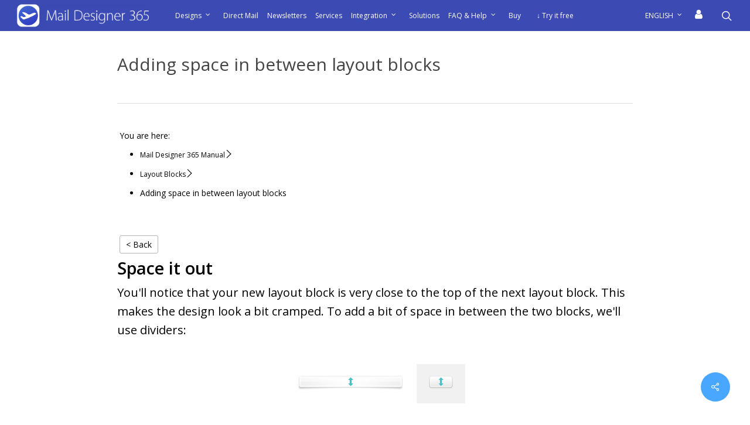

--- FILE ---
content_type: text/html; charset=UTF-8
request_url: https://www.maildesigner365.com/knowledge-base/adding-space-layout-blocks/
body_size: 32315
content:
<!doctype html>
<html lang="en-US" id="html" prefix="og: https://ogp.me/ns#" class="no-js">

<head>
    <meta charset="UTF-8">
    <meta name="generator" value="equinux PBuilder, AlexB">
    <meta name="viewport" content="width=device-width, initial-scale=1, maximum-scale=1, user-scalable=0" />
<!-- Search Engine Optimization by Rank Math - https://rankmath.com/ -->
<title>Adding space in between layout blocks - Mail Designer – Create and send HTML email newsletters</title>
<meta name="description" content="You&#039;ll notice that your new layout block is very close to the top of the next layout block. This makes the design look a bit cramped. To add a bit of space in"/>
<meta name="robots" content="follow, index, max-snippet:-1, max-video-preview:-1, max-image-preview:large"/>
<link rel="canonical" href="https://www.maildesigner365.com/knowledge-base/adding-space-layout-blocks/" />
<meta property="og:locale" content="en_US" />
<meta property="og:type" content="article" />
<meta property="og:title" content="Adding space in between layout blocks - Mail Designer – Create and send HTML email newsletters" />
<meta property="og:description" content="You&#039;ll notice that your new layout block is very close to the top of the next layout block. This makes the design look a bit cramped. To add a bit of space in" />
<meta property="og:url" content="https://www.maildesigner365.com/knowledge-base/adding-space-layout-blocks/" />
<meta property="og:site_name" content="Mail Designer – Create and send HTML email newsletters" />
<meta property="og:updated_time" content="2017-09-14T16:27:47+02:00" />
<meta property="og:image" content="https://www.maildesigner365.com/wp-content/uploads/sites/4/2017/05/Screen-Shot-2017-05-22-at-12.49.05.png" />
<meta property="og:image:secure_url" content="https://www.maildesigner365.com/wp-content/uploads/sites/4/2017/05/Screen-Shot-2017-05-22-at-12.49.05.png" />
<meta property="og:image:width" content="1359" />
<meta property="og:image:height" content="433" />
<meta property="og:image:alt" content="Adding space in between layout blocks" />
<meta property="og:image:type" content="image/png" />
<meta property="article:published_time" content="2017-05-22T14:38:12+02:00" />
<meta property="article:modified_time" content="2017-09-14T16:27:47+02:00" />
<meta name="twitter:card" content="summary_large_image" />
<meta name="twitter:title" content="Adding space in between layout blocks - Mail Designer – Create and send HTML email newsletters" />
<meta name="twitter:description" content="You&#039;ll notice that your new layout block is very close to the top of the next layout block. This makes the design look a bit cramped. To add a bit of space in" />
<meta name="twitter:image" content="https://www.maildesigner365.com/wp-content/uploads/sites/4/2017/05/Screen-Shot-2017-05-22-at-12.49.05.png" />
<script type="application/ld+json" class="rank-math-schema">{"@context":"https://schema.org","@graph":[{"@type":"Place","@id":"https://www.maildesigner365.com/#place","address":{"@type":"PostalAddress","streetAddress":"Dr.-Johann-Heitzer-Str. 4","addressLocality":"Karlsfeld","addressRegion":"Bavaria","postalCode":"85757","addressCountry":"DE"}},{"@type":"Organization","@id":"https://www.maildesigner365.com/#organization","name":"Mail Designer 365","url":"https://www.maildesigner365.com","sameAs":["https://bsky.app/profile/maildesigner365.bsky.social"],"address":{"@type":"PostalAddress","streetAddress":"Dr.-Johann-Heitzer-Str. 4","addressLocality":"Karlsfeld","addressRegion":"Bavaria","postalCode":"85757","addressCountry":"DE"},"logo":{"@type":"ImageObject","@id":"https://www.maildesigner365.com/#logo","url":"https://www.maildesigner365.com/wp-content/uploads/sites/4/2025/06/md.png","contentUrl":"https://www.maildesigner365.com/wp-content/uploads/sites/4/2025/06/md.png","caption":"Mail Designer \u2013 Create and send HTML email newsletters","inLanguage":"en-US","width":"2048","height":"2048"},"description":"Mail Designer 365 is the all-in-one email design platform for macOS, built for businesses, marketers, and designers. Create stunning, responsive HTML emails with drag-and-drop tools, test on real devices, and send using your preferred email service. Secure, GDPR-compliant, and made in Germany.","legalName":"TOWER ONE GmbH","location":{"@id":"https://www.maildesigner365.com/#place"}},{"@type":"WebSite","@id":"https://www.maildesigner365.com/#website","url":"https://www.maildesigner365.com","name":"Mail Designer \u2013 Create and send HTML email newsletters","alternateName":"Mail Designer 365","publisher":{"@id":"https://www.maildesigner365.com/#organization"},"inLanguage":"en-US"},{"@type":"ImageObject","@id":"https://www.maildesigner365.com/wp-content/uploads/sites/4/2017/05/Screen-Shot-2017-05-29-at-16.09.58.png","url":"https://www.maildesigner365.com/wp-content/uploads/sites/4/2017/05/Screen-Shot-2017-05-29-at-16.09.58.png","width":"200","height":"200","inLanguage":"en-US"},{"@type":"BreadcrumbList","@id":"https://www.maildesigner365.com/knowledge-base/adding-space-layout-blocks/#breadcrumb","itemListElement":[{"@type":"ListItem","position":"1","item":{"@id":"https://www.maildesigner365.com","name":"Home"}},{"@type":"ListItem","position":"2","item":{"@id":"https://www.maildesigner365.com/knowledge-base/adding-space-layout-blocks/","name":"Adding space in between layout blocks"}}]},{"@type":"WebPage","@id":"https://www.maildesigner365.com/knowledge-base/adding-space-layout-blocks/#webpage","url":"https://www.maildesigner365.com/knowledge-base/adding-space-layout-blocks/","name":"Adding space in between layout blocks - Mail Designer \u2013 Create and send HTML email newsletters","datePublished":"2017-05-22T14:38:12+02:00","dateModified":"2017-09-14T16:27:47+02:00","isPartOf":{"@id":"https://www.maildesigner365.com/#website"},"primaryImageOfPage":{"@id":"https://www.maildesigner365.com/wp-content/uploads/sites/4/2017/05/Screen-Shot-2017-05-29-at-16.09.58.png"},"inLanguage":"en-US","breadcrumb":{"@id":"https://www.maildesigner365.com/knowledge-base/adding-space-layout-blocks/#breadcrumb"}},{"@type":"Person","@id":"https://www.maildesigner365.com/knowledge-base/adding-space-layout-blocks/#author","image":{"@type":"ImageObject","@id":"https://secure.gravatar.com/avatar/?s=96&amp;d=mm&amp;r=g","url":"https://secure.gravatar.com/avatar/?s=96&amp;d=mm&amp;r=g","inLanguage":"en-US"},"worksFor":{"@id":"https://www.maildesigner365.com/#organization"}},{"@type":"Article","headline":"Adding space in between layout blocks - Mail Designer \u2013 Create and send HTML email newsletters","datePublished":"2017-05-22T14:38:12+02:00","dateModified":"2017-09-14T16:27:47+02:00","author":{"@id":"https://www.maildesigner365.com/knowledge-base/adding-space-layout-blocks/#author"},"publisher":{"@id":"https://www.maildesigner365.com/#organization"},"description":"You&#039;ll notice that your new layout block is very close\u00a0to the top of the next layout block. This makes the design look\u00a0a bit cramped. To add a bit of space in","name":"Adding space in between layout blocks - Mail Designer \u2013 Create and send HTML email newsletters","@id":"https://www.maildesigner365.com/knowledge-base/adding-space-layout-blocks/#richSnippet","isPartOf":{"@id":"https://www.maildesigner365.com/knowledge-base/adding-space-layout-blocks/#webpage"},"image":{"@id":"https://www.maildesigner365.com/wp-content/uploads/sites/4/2017/05/Screen-Shot-2017-05-29-at-16.09.58.png"},"inLanguage":"en-US","mainEntityOfPage":{"@id":"https://www.maildesigner365.com/knowledge-base/adding-space-layout-blocks/#webpage"}}]}</script>
<!-- /Rank Math WordPress SEO plugin -->


<link rel="alternate" type="application/rss+xml" title="Mail Designer – Create and send HTML email newsletters &raquo; Feed" href="https://www.maildesigner365.com/feed/" />
<link rel="alternate" type="application/rss+xml" title="Mail Designer – Create and send HTML email newsletters &raquo; Comments Feed" href="https://www.maildesigner365.com/comments/feed/" />
<link rel="alternate" title="oEmbed (JSON)" type="application/json+oembed" href="https://www.maildesigner365.com/wp-json/oembed/1.0/embed?url=https%3A%2F%2Fwww.maildesigner365.com%2Fknowledge-base%2Fadding-space-layout-blocks%2F" />
<link rel="alternate" title="oEmbed (XML)" type="text/xml+oembed" href="https://www.maildesigner365.com/wp-json/oembed/1.0/embed?url=https%3A%2F%2Fwww.maildesigner365.com%2Fknowledge-base%2Fadding-space-layout-blocks%2F&#038;format=xml" />
<style id='wp-img-auto-sizes-contain-inline-css' type='text/css'>
img:is([sizes=auto i],[sizes^="auto," i]){contain-intrinsic-size:3000px 1500px}
/*# sourceURL=wp-img-auto-sizes-contain-inline-css */
</style>
<style id='wp-emoji-styles-inline-css' type='text/css'>

	img.wp-smiley, img.emoji {
		display: inline !important;
		border: none !important;
		box-shadow: none !important;
		height: 1em !important;
		width: 1em !important;
		margin: 0 0.07em !important;
		vertical-align: -0.1em !important;
		background: none !important;
		padding: 0 !important;
	}
/*# sourceURL=wp-emoji-styles-inline-css */
</style>
<link rel='stylesheet' id='salient-social-css' href='https://www.maildesigner365.com/wp-content/plugins/salient-social/css/style.css?ver=1.2.5' type='text/css' media='all' />
<style id='salient-social-inline-css' type='text/css'>

  .sharing-default-minimal .nectar-love.loved,
  body .nectar-social[data-color-override="override"].fixed > a:before, 
  body .nectar-social[data-color-override="override"].fixed .nectar-social-inner a,
  .sharing-default-minimal .nectar-social[data-color-override="override"] .nectar-social-inner a:hover,
  .nectar-social.vertical[data-color-override="override"] .nectar-social-inner a:hover {
    background-color: #49a7ff;
  }
  .nectar-social.hover .nectar-love.loved,
  .nectar-social.hover > .nectar-love-button a:hover,
  .nectar-social[data-color-override="override"].hover > div a:hover,
  #single-below-header .nectar-social[data-color-override="override"].hover > div a:hover,
  .nectar-social[data-color-override="override"].hover .share-btn:hover,
  .sharing-default-minimal .nectar-social[data-color-override="override"] .nectar-social-inner a {
    border-color: #49a7ff;
  }
  #single-below-header .nectar-social.hover .nectar-love.loved i,
  #single-below-header .nectar-social.hover[data-color-override="override"] a:hover,
  #single-below-header .nectar-social.hover[data-color-override="override"] a:hover i,
  #single-below-header .nectar-social.hover .nectar-love-button a:hover i,
  .nectar-love:hover i,
  .hover .nectar-love:hover .total_loves,
  .nectar-love.loved i,
  .nectar-social.hover .nectar-love.loved .total_loves,
  .nectar-social.hover .share-btn:hover, 
  .nectar-social[data-color-override="override"].hover .nectar-social-inner a:hover,
  .nectar-social[data-color-override="override"].hover > div:hover span,
  .sharing-default-minimal .nectar-social[data-color-override="override"] .nectar-social-inner a:not(:hover) i,
  .sharing-default-minimal .nectar-social[data-color-override="override"] .nectar-social-inner a:not(:hover) {
    color: #49a7ff;
  }
/*# sourceURL=salient-social-inline-css */
</style>
<link rel='stylesheet' id='wpml-legacy-horizontal-list-0-css' href='https://www.maildesigner365.com/wp-content/gins/sitepress-multilingual-cms/templates/language-switchers/legacy-list-horizontal/style.min.css?ver=1' type='text/css' media='all' />
<style id='wpml-legacy-horizontal-list-0-inline-css' type='text/css'>
.wpml-ls-statics-footer a, .wpml-ls-statics-footer .wpml-ls-sub-menu a, .wpml-ls-statics-footer .wpml-ls-sub-menu a:link, .wpml-ls-statics-footer li:not(.wpml-ls-current-language) .wpml-ls-link, .wpml-ls-statics-footer li:not(.wpml-ls-current-language) .wpml-ls-link:link {color:#000000;background-color:#cbddeb;}.wpml-ls-statics-footer .wpml-ls-sub-menu a:hover,.wpml-ls-statics-footer .wpml-ls-sub-menu a:focus, .wpml-ls-statics-footer .wpml-ls-sub-menu a:link:hover, .wpml-ls-statics-footer .wpml-ls-sub-menu a:link:focus {color:#ffffff;background-color:#95bedd;}.wpml-ls-statics-footer .wpml-ls-current-language > a {color:#ffffff;background-color:#95bedd;}.wpml-ls-statics-footer .wpml-ls-current-language:hover>a, .wpml-ls-statics-footer .wpml-ls-current-language>a:focus {color:#000000;background-color:#95bedd;}
/*# sourceURL=wpml-legacy-horizontal-list-0-inline-css */
</style>
<link rel='stylesheet' id='wpml-menu-item-0-css' href='https://www.maildesigner365.com/wp-content/gins/sitepress-multilingual-cms/templates/language-switchers/menu-item/style.min.css?ver=1' type='text/css' media='all' />
<style id='wpml-menu-item-0-inline-css' type='text/css'>
.wpml-ls-current-language a span { color: #ffffff !important; }
/*# sourceURL=wpml-menu-item-0-inline-css */
</style>
<link rel='stylesheet' id='font-awesome-css' href='https://www.maildesigner365.com/wp-content/themes/salient/css/font-awesome-legacy.min.css?ver=4.7.1' type='text/css' media='all' />
<link rel='stylesheet' id='salient-grid-system-css' href='https://www.maildesigner365.com/wp-content/themes/salient/css/build/grid-system.css?ver=16.2.2' type='text/css' media='all' />
<link rel='stylesheet' id='main-styles-css' href='https://www.maildesigner365.com/wp-content/themes/salient/css/build/style.css?ver=16.2.2' type='text/css' media='all' />
<style id='main-styles-inline-css' type='text/css'>

		@font-face{
		     font-family:'Open Sans';
		     src:url('https://www.maildesigner365.com/wp-content/themes/salient/css/fonts/OpenSans-Light.woff') format('woff');
		     font-weight:300;
		     font-style:normal; 
		}
		 @font-face{
		     font-family:'Open Sans';
		     src:url('https://www.maildesigner365.com/wp-content/themes/salient/css/fonts/OpenSans-Regular.woff') format('woff');
		     font-weight:400;
		     font-style:normal; 
		}
		 @font-face{
		     font-family:'Open Sans';
		     src:url('https://www.maildesigner365.com/wp-content/themes/salient/css/fonts/OpenSans-SemiBold.woff') format('woff');
		     font-weight:600;
		     font-style:normal; 
		}
		 @font-face{
		     font-family:'Open Sans';
		     src:url('https://www.maildesigner365.com/wp-content/themes/salient/css/fonts/OpenSans-Bold.woff') format('woff');
		     font-weight:700;
		     font-style:normal; 
		}
/*# sourceURL=main-styles-inline-css */
</style>
<link rel='stylesheet' id='nectar-header-layout-centered-menu-css' href='https://www.maildesigner365.com/wp-content/themes/salient/css/build/header/header-layout-centered-menu.css?ver=16.2.2' type='text/css' media='all' />
<link rel='stylesheet' id='nectar-single-styles-css' href='https://www.maildesigner365.com/wp-content/themes/salient/css/build/single.css?ver=16.2.2' type='text/css' media='all' />
<link rel='stylesheet' id='responsive-css' href='https://www.maildesigner365.com/wp-content/themes/salient/css/build/responsive.css?ver=16.2.2' type='text/css' media='all' />
<link rel='stylesheet' id='skin-original-css' href='https://www.maildesigner365.com/wp-content/themes/salient/css/build/skin-original.css?ver=16.2.2' type='text/css' media='all' />
<style id='salient-wp-menu-dynamic-fallback-inline-css' type='text/css'>
#header-outer .nectar-ext-menu-item .image-layer-outer,#header-outer .nectar-ext-menu-item .image-layer,#header-outer .nectar-ext-menu-item .color-overlay,#slide-out-widget-area .nectar-ext-menu-item .image-layer-outer,#slide-out-widget-area .nectar-ext-menu-item .color-overlay,#slide-out-widget-area .nectar-ext-menu-item .image-layer{position:absolute;top:0;left:0;width:100%;height:100%;overflow:hidden;}.nectar-ext-menu-item .inner-content{position:relative;z-index:10;width:100%;}.nectar-ext-menu-item .image-layer{background-size:cover;background-position:center;transition:opacity 0.25s ease 0.1s;}.nectar-ext-menu-item .image-layer video{object-fit:cover;width:100%;height:100%;}#header-outer nav .nectar-ext-menu-item .image-layer:not(.loaded){background-image:none!important;}#header-outer nav .nectar-ext-menu-item .image-layer{opacity:0;}#header-outer nav .nectar-ext-menu-item .image-layer.loaded{opacity:1;}.nectar-ext-menu-item span[class*="inherit-h"] + .menu-item-desc{margin-top:0.4rem;}#mobile-menu .nectar-ext-menu-item .title,#slide-out-widget-area .nectar-ext-menu-item .title,.nectar-ext-menu-item .menu-title-text,.nectar-ext-menu-item .menu-item-desc{position:relative;}.nectar-ext-menu-item .menu-item-desc{display:block;line-height:1.4em;}body #slide-out-widget-area .nectar-ext-menu-item .menu-item-desc{line-height:1.4em;}#mobile-menu .nectar-ext-menu-item .title,#slide-out-widget-area .nectar-ext-menu-item:not(.style-img-above-text) .title,.nectar-ext-menu-item:not(.style-img-above-text) .menu-title-text,.nectar-ext-menu-item:not(.style-img-above-text) .menu-item-desc,.nectar-ext-menu-item:not(.style-img-above-text) i:before,.nectar-ext-menu-item:not(.style-img-above-text) .svg-icon{color:#fff;}#mobile-menu .nectar-ext-menu-item.style-img-above-text .title{color:inherit;}.sf-menu li ul li a .nectar-ext-menu-item .menu-title-text:after{display:none;}.menu-item .widget-area-active[data-margin="default"] > div:not(:last-child){margin-bottom:20px;}.nectar-ext-menu-item__button{display:inline-block;padding-top:2em;}#header-outer nav li:not([class*="current"]) > a .nectar-ext-menu-item .inner-content.has-button .title .menu-title-text{background-image:none;}.nectar-ext-menu-item__button .nectar-cta:not([data-color="transparent"]){margin-top:.8em;margin-bottom:.8em;}.nectar-ext-menu-item .color-overlay{transition:opacity 0.5s cubic-bezier(.15,.75,.5,1);}.nectar-ext-menu-item:hover .hover-zoom-in-slow .image-layer{transform:scale(1.15);transition:transform 4s cubic-bezier(0.1,0.2,.7,1);}.nectar-ext-menu-item:hover .hover-zoom-in-slow .color-overlay{transition:opacity 1.5s cubic-bezier(.15,.75,.5,1);}.nectar-ext-menu-item .hover-zoom-in-slow .image-layer{transition:transform 0.5s cubic-bezier(.15,.75,.5,1);}.nectar-ext-menu-item .hover-zoom-in-slow .color-overlay{transition:opacity 0.5s cubic-bezier(.15,.75,.5,1);}.nectar-ext-menu-item:hover .hover-zoom-in .image-layer{transform:scale(1.12);}.nectar-ext-menu-item .hover-zoom-in .image-layer{transition:transform 0.5s cubic-bezier(.15,.75,.5,1);}.nectar-ext-menu-item{display:flex;text-align:left;}#slide-out-widget-area .nectar-ext-menu-item .title,#slide-out-widget-area .nectar-ext-menu-item .menu-item-desc,#slide-out-widget-area .nectar-ext-menu-item .menu-title-text,#mobile-menu .nectar-ext-menu-item .title,#mobile-menu .nectar-ext-menu-item .menu-item-desc,#mobile-menu .nectar-ext-menu-item .menu-title-text{color:inherit!important;}#slide-out-widget-area .nectar-ext-menu-item,#mobile-menu .nectar-ext-menu-item{display:block;}#slide-out-widget-area .nectar-ext-menu-item .inner-content,#mobile-menu .nectar-ext-menu-item .inner-content{width:100%;}#slide-out-widget-area.fullscreen-alt .nectar-ext-menu-item,#slide-out-widget-area.fullscreen .nectar-ext-menu-item{text-align:center;}#header-outer .nectar-ext-menu-item.style-img-above-text .image-layer-outer,#slide-out-widget-area .nectar-ext-menu-item.style-img-above-text .image-layer-outer{position:relative;}#header-outer .nectar-ext-menu-item.style-img-above-text,#slide-out-widget-area .nectar-ext-menu-item.style-img-above-text{flex-direction:column;}
/*# sourceURL=salient-wp-menu-dynamic-fallback-inline-css */
</style>
<link rel='stylesheet' id='latest-posts-style-css' href='https://www.maildesigner365.com/wp-content/plugins/latest-posts/assets/css/style.css?ver=1.4.4' type='text/css' media='all' />
<link rel='stylesheet' id='arve-css' href='https://www.maildesigner365.com/wp-content/plugins/advanced-responsive-video-embedder/build/main.css?ver=10.8.2' type='text/css' media='all' />
<link rel='stylesheet' id='dynamic-css-css' href='https://www.maildesigner365.com/wp-content/themes/salient/css/salient-dynamic-styles-multi-id-4.css?ver=76784' type='text/css' media='all' />
<style id='dynamic-css-inline-css' type='text/css'>
@media only screen and (min-width:1000px){body #ajax-content-wrap.no-scroll{min-height:calc(100vh - 53px);height:calc(100vh - 53px)!important;}}@media only screen and (min-width:1000px){#page-header-wrap.fullscreen-header,#page-header-wrap.fullscreen-header #page-header-bg,html:not(.nectar-box-roll-loaded) .nectar-box-roll > #page-header-bg.fullscreen-header,.nectar_fullscreen_zoom_recent_projects,#nectar_fullscreen_rows:not(.afterLoaded) > div{height:calc(100vh - 52px);}.wpb_row.vc_row-o-full-height.top-level,.wpb_row.vc_row-o-full-height.top-level > .col.span_12{min-height:calc(100vh - 52px);}html:not(.nectar-box-roll-loaded) .nectar-box-roll > #page-header-bg.fullscreen-header{top:53px;}.nectar-slider-wrap[data-fullscreen="true"]:not(.loaded),.nectar-slider-wrap[data-fullscreen="true"]:not(.loaded) .swiper-container{height:calc(100vh - 51px)!important;}.admin-bar .nectar-slider-wrap[data-fullscreen="true"]:not(.loaded),.admin-bar .nectar-slider-wrap[data-fullscreen="true"]:not(.loaded) .swiper-container{height:calc(100vh - 51px - 32px)!important;}}.admin-bar[class*="page-template-template-no-header"] .wpb_row.vc_row-o-full-height.top-level,.admin-bar[class*="page-template-template-no-header"] .wpb_row.vc_row-o-full-height.top-level > .col.span_12{min-height:calc(100vh - 32px);}body[class*="page-template-template-no-header"] .wpb_row.vc_row-o-full-height.top-level,body[class*="page-template-template-no-header"] .wpb_row.vc_row-o-full-height.top-level > .col.span_12{min-height:100vh;}@media only screen and (max-width:999px){.using-mobile-browser #nectar_fullscreen_rows:not(.afterLoaded):not([data-mobile-disable="on"]) > div{height:calc(100vh - 122px);}.using-mobile-browser .wpb_row.vc_row-o-full-height.top-level,.using-mobile-browser .wpb_row.vc_row-o-full-height.top-level > .col.span_12,[data-permanent-transparent="1"].using-mobile-browser .wpb_row.vc_row-o-full-height.top-level,[data-permanent-transparent="1"].using-mobile-browser .wpb_row.vc_row-o-full-height.top-level > .col.span_12{min-height:calc(100vh - 122px);}html:not(.nectar-box-roll-loaded) .nectar-box-roll > #page-header-bg.fullscreen-header,.nectar_fullscreen_zoom_recent_projects,.nectar-slider-wrap[data-fullscreen="true"]:not(.loaded),.nectar-slider-wrap[data-fullscreen="true"]:not(.loaded) .swiper-container,#nectar_fullscreen_rows:not(.afterLoaded):not([data-mobile-disable="on"]) > div{height:calc(100vh - 69px);}.wpb_row.vc_row-o-full-height.top-level,.wpb_row.vc_row-o-full-height.top-level > .col.span_12{min-height:calc(100vh - 69px);}body[data-transparent-header="false"] #ajax-content-wrap.no-scroll{min-height:calc(100vh - 69px);height:calc(100vh - 69px);}}.screen-reader-text,.nectar-skip-to-content:not(:focus){border:0;clip:rect(1px,1px,1px,1px);clip-path:inset(50%);height:1px;margin:-1px;overflow:hidden;padding:0;position:absolute!important;width:1px;word-wrap:normal!important;}.row .col img:not([srcset]){width:auto;}.row .col img.img-with-animation.nectar-lazy:not([srcset]){width:100%;}
#single-meta, .nectar-love-wrap {
    display: none;
}
/*# sourceURL=dynamic-css-inline-css */
</style>
<link rel='stylesheet' id='salient-child-style-css' href='https://www.maildesigner365.com/wp-content/themes/eq_salient_2025/style.css?ver=16.2.2' type='text/css' media='all' />
<link rel='stylesheet' id='redux-google-fonts-salient_redux-css' href='/equinux//css?family=Open+Sans%3A400&#038;ver=6.9' type='text/css' media='all' />
<link rel='stylesheet' id='epkb-icon-fonts-css' href='https://www.maildesigner365.com/wp-content/plugins/echo-knowledge-base/css/epkb-icon-fonts.min.css?ver=15.920.0' type='text/css' media='all' />
<link rel='stylesheet' id='epkb-mp-frontend-modular-drill-down-layout-css' href='https://www.maildesigner365.com/wp-content/plugins/echo-knowledge-base/css/mp-frontend-modular-drill-down-layout.min.css?ver=15.920.0' type='text/css' media='all' />
<style id='epkb-mp-frontend-modular-drill-down-layout-inline-css' type='text/css'>
 #epkb-modular-main-page-container{padding-top:30px;margin-top:4px;}.eckb-kb-block #epkb-ml__module-categories-articles .epkb-layout-container{width:100%;}#epkb-ml__row-1{max-width:1080px;}#epkb-ml__module-search .epkb-ml-search-title,#epkb-ml__module-search .epkb-ml-search-box__input,#epkb-ml__module-search .epkb-ml-search-box__text{font-family:inherit !important;}#epkb-ml__module-search{padding-top:20px !important;padding-bottom:20px !important;background-color:#1d91f7 !important;}#epkb-ml__module-search .epkb-ml-search-title{color:#ffffff;}#epkb-ml__module-search #epkb-ml-search-classic-layout #epkb-ml-search-form{max-width:40% !important;}#epkb-ml__module-search #epkb-ml-search-classic-layout .epkb-ml-search-box__input{background-color:#ffffff !important;}#epkb-ml__module-search #epkb-ml-search-classic-layout #epkb-ml-search-form #epkb-ml-search-box{background-color:#cccccc !important;}#epkb-ml__module-search #epkb-ml-search-classic-layout .epkb-ml-search-box__btn{background-color:#40474f !important;}#epkb-ml__module-search #epkb-ml-search-modern-layout #epkb-ml-search-form{max-width:40% !important;}#epkb-ml__module-search #epkb-ml-search-modern-layout #epkb-ml-search-form #epkb-ml-search-box{background-color:#40474f !important;}#epkb-ml__module-search #epkb-ml-search-modern-layout .epkb-ml-search-box__input{background-color:#ffffff !important;}#epkb-ml__row-2{max-width:1080px;}#epkb-ml__module-categories-articles #epkb-ml-drill-down-layout .epkb-ml-top__cat-container{border-color:#F7F7F7 !important;border-width:0px !important;border-radius:4px !important;border-style:none !important;}#epkb-ml__module-categories-articles #epkb-ml-drill-down-layout .epkb-ml-top-categories-button-container .epkb-ml-top__cat-icon--font{font-size:50px;}#epkb-ml__module-categories-articles #epkb-ml-drill-down-layout .epkb-ml-top-categories-button-container .epkb-ml-top__cat-title{color:#40474f;}#epkb-ml__module-categories-articles #epkb-ml-drill-down-layout .epkb-ml-top-categories-button-container .epkb-ml-top__cat-icon{color:#1e73be;background-color:#d9f8ff;width:90px;height:90px;}#epkb-ml__module-categories-articles #epkb-ml-drill-down-layout .epkb-article-inner .epkb-article__icon{color:#6b6b6b;}#epkb-ml__module-categories-articles #epkb-ml-drill-down-layout .epkb-article-inner .epkb-article__text{color:#000000;}#epkb-ml__module-categories-articles #epkb-ml-drill-down-layout .epkb-ml-all-categories-content-container,#epkb-ml__module-categories-articles #epkb-ml-drill-down-layout .epkb-ml-2-lvl__cat-content{background-color:#eff4ff;}#epkb-ml__module-categories-articles #epkb-ml-drill-down-layout .epkb-ml-1-lvl__cat-content .epkb-ml-1-lvl-desc-articles .epkb-ml-1-lvl__desc,#epkb-ml__module-categories-articles #epkb-ml-drill-down-layout .epkb-ml-2-lvl__cat-content .epkb-ml-2-lvl-desc-articles .epkb-ml-2-lvl__desc,#epkb-ml__module-categories-articles #epkb-ml-drill-down-layout .epkb-ml-3-lvl__cat-content .epkb-ml-3-lvl-desc-articles .epkb-ml-3-lvl__desc,#epkb-ml__module-categories-articles #epkb-ml-drill-down-layout .epkb-ml-4-lvl__cat-content .epkb-ml-4-lvl-desc-articles .epkb-ml-4-lvl__desc,#epkb-ml__module-categories-articles #epkb-ml-drill-down-layout .epkb-ml-5-lvl__cat-content .epkb-ml-5-lvl-desc-articles .epkb-ml-5-lvl__desc,#epkb-ml__module-categories-articles #epkb-ml-drill-down-layout .epkb-ml-1-lvl__cat-content .epkb-ml-articles-coming-soon,#epkb-ml__module-categories-articles #epkb-ml-drill-down-layout .epkb-ml-2-lvl__cat-content .epkb-ml-articles-coming-soon,#epkb-ml__module-categories-articles #epkb-ml-drill-down-layout .epkb-ml-3-lvl__cat-content .epkb-ml-articles-coming-soon,#epkb-ml__module-categories-articles #epkb-ml-drill-down-layout .epkb-ml-4-lvl__cat-content .epkb-ml-articles-coming-soon,#epkb-ml__module-categories-articles #epkb-ml-drill-down-layout .epkb-ml-5-lvl__cat-content .epkb-ml-articles-coming-soon{color:#b3b3b3;}#epkb-ml__module-categories-articles #epkb-ml-drill-down-layout .epkb-back-button{background-color:#1e73be!important;}#epkb-ml__module-categories-articles #epkb-ml-drill-down-layout .epkb-back-button:hover{background-color:#185C98!important;}#epkb-ml__module-categories-articles #epkb-ml-drill-down-layout .epkb-ml-top-categories-button-container .epkb-ml-top__cat-container,#epkb-ml__module-categories-articles #epkb-ml-drill-down-layout .epkb-ml-top-categories-button-container .epkb-ml-top__cat-container:hover{border-color:#F7F7F7 !important;}#epkb-ml__module-categories-articles #epkb-ml-drill-down-layout .epkb-ml-top-categories-button-container .epkb-ml-top__cat-container--active,#epkb-ml__module-categories-articles #epkb-ml-drill-down-layout .epkb-ml-top-categories-button-container .epkb-ml-top__cat-container--active:hover{box-shadow:0 0 0 4px #F7F7F7;}#epkb-ml__module-categories-articles #epkb-ml-drill-down-layout .epkb-ml-2-lvl-categories-button-container .epkb-ml-2-lvl__cat-container,#epkb-ml__module-categories-articles #epkb-ml-drill-down-layout .epkb-ml-2-lvl-categories-button-container .epkb-ml-2-lvl__cat-container:hover,#epkb-ml__module-categories-articles #epkb-ml-drill-down-layout .epkb-ml-3-lvl-categories-button-container .epkb-ml-3-lvl__cat-container,#epkb-ml__module-categories-articles #epkb-ml-drill-down-layout .epkb-ml-3-lvl-categories-button-container .epkb-ml-3-lvl__cat-container:hover,#epkb-ml__module-categories-articles #epkb-ml-drill-down-layout .epkb-ml-4-lvl-categories-button-container .epkb-ml-4-lvl__cat-container,#epkb-ml__module-categories-articles #epkb-ml-drill-down-layout .epkb-ml-4-lvl-categories-button-container .epkb-ml-4-lvl__cat-container:hover,#epkb-ml__module-categories-articles #epkb-ml-drill-down-layout .epkb-ml-5-lvl-categories-button-container .epkb-ml-5-lvl__cat-container,#epkb-ml__module-categories-articles #epkb-ml-drill-down-layout .epkb-ml-5-lvl-categories-button-container .epkb-ml-5-lvl__cat-container:hover{border-color:#F7F7F7;}
#epkb-ml__module-categories-articles #epkb-ml-drill-down-layout .epkb-ml-1-lvl-categories-button-container .epkb-ml__cat-container--active,#epkb-ml__module-categories-articles #epkb-ml-drill-down-layout .epkb-ml-2-lvl-categories-button-container .epkb-ml__cat-container--active,#epkb-ml__module-categories-articles #epkb-ml-drill-down-layout .epkb-ml-3-lvl-categories-button-container .epkb-ml__cat-container--active,#epkb-ml__module-categories-articles #epkb-ml-drill-down-layout .epkb-ml-4-lvl-categories-button-container .epkb-ml__cat-container--active,#epkb-ml__module-categories-articles #epkb-ml-drill-down-layout .epkb-ml-5-lvl-categories-button-container .epkb-ml__cat-container--active,#epkb-ml__module-categories-articles #epkb-ml-drill-down-layout .epkb-ml-1-lvl-categories-button-container .epkb-ml__cat-container--active:hover,#epkb-ml__module-categories-articles #epkb-ml-drill-down-layout .epkb-ml-2-lvl-categories-button-container .epkb-ml__cat-container--active:hover,#epkb-ml__module-categories-articles #epkb-ml-drill-down-layout .epkb-ml-3-lvl-categories-button-container .epkb-ml__cat-container--active:hover,#epkb-ml__module-categories-articles #epkb-ml-drill-down-layout .epkb-ml-4-lvl-categories-button-container .epkb-ml__cat-container--active:hover,#epkb-ml__module-categories-articles #epkb-ml-drill-down-layout .epkb-ml-5-lvl-categories-button-container .epkb-ml__cat-container--active:hover{box-shadow:0px 1px 0 0px #1eceff;border-color:#1eceff;}#epkb-ml__module-categories-articles #epkb-ml-drill-down-layout .epkb-ml-2-lvl-categories-button-container .epkb-ml-2-lvl__cat-container .epkb-ml-2-lvl__cat-icon,#epkb-ml__module-categories-articles #epkb-ml-drill-down-layout .epkb-ml-3-lvl-categories-button-container .epkb-ml-3-lvl__cat-container .epkb-ml-3-lvl__cat-icon,#epkb-ml__module-categories-articles #epkb-ml-drill-down-layout .epkb-ml-4-lvl-categories-button-container .epkb-ml-4-lvl__cat-container .epkb-ml-4-lvl__cat-icon,#epkb-ml__module-categories-articles #epkb-ml-drill-down-layout .epkb-ml-5-lvl-categories-button-container .epkb-ml-5-lvl__cat-container .epkb-ml-5-lvl__cat-icon{color:#1eceff;}#epkb-ml__module-categories-articles #epkb-ml-drill-down-layout .epkb-ml-2-lvl-categories-button-container .epkb-ml-2-lvl__cat-container .epkb-ml-2-lvl__cat-title,#epkb-ml__module-categories-articles #epkb-ml-drill-down-layout .epkb-ml-3-lvl-categories-button-container .epkb-ml-3-lvl__cat-container .epkb-ml-3-lvl__cat-title,#epkb-ml__module-categories-articles #epkb-ml-drill-down-layout .epkb-ml-4-lvl-categories-button-container .epkb-ml-4-lvl__cat-container .epkb-ml-4-lvl__cat-title,#epkb-ml__module-categories-articles #epkb-ml-drill-down-layout .epkb-ml-5-lvl-categories-button-container .epkb-ml-5-lvl__cat-container .epkb-ml-5-lvl__cat-title{color:#40474f;}#epkb-ml__module-categories-articles #epkb-ml-drill-down-layout .epkb-ml-articles-list li{padding-top:14px !important;padding-bottom:14px !important;line-height:1 !important;}#epkb-ml__row-3{max-width:1080px;}#epkb-ml__module-articles-list .epkb-ml-article-list-container .epkb-ml-article-section{border-color:#F7F7F7 !important;border-width:0px !important;border-radius:4px !important;border-style:solid !important;}#epkb-ml__module-articles-list .epkb-ml-articles-list__title span{color:#000000 !important;}#epkb-ml__module-articles-list .epkb-ml-article-section__head{color:#40474f !important;}#epkb-ml__module-articles-list .epkb-ml-articles-list li{padding-top:14px !important;padding-bottom:14px !important;line-height:1 !important;}#epkb-ml__module-articles-list .epkb-article-inner .epkb-article__text{color:#000000;}#epkb-ml__module-articles-list .epkb-article-inner .epkb-article__icon{color:#6b6b6b;}#wpadminbar #wp-admin-bar-epkb-edit-mode-button>.ab-item:before{content:"\f118";top:2px;float:left;font:normal 20px/1 dashicons;speak:none;padding:4px 0;-webkit-font-smoothing:antialiased;-moz-osx-font-smoothing:grayscale;background-image:none !important;margin-right:6px;color:#4391F3;}#wpadminbar #wp-admin-bar-epkb-edit-mode-button>.ab-item:hover:before{color:#4391F3;}
/*# sourceURL=epkb-mp-frontend-modular-drill-down-layout-inline-css */
</style>
<!--n2css--><!--n2js--><script type="text/javascript" src="https://www.maildesigner365.com/wp-includes/js/jquery/jquery.min.js?ver=3.7.1" id="jquery-core-js"></script>
<script type="text/javascript" src="https://www.maildesigner365.com/wp-includes/js/jquery/jquery-migrate.min.js?ver=3.4.1" id="jquery-migrate-js"></script>
<script type="text/javascript" id="wpml-cookie-js-extra">
/* <![CDATA[ */
var wpml_cookies = {"wp-wpml_current_language":{"value":"en","expires":1,"path":"/"}};
var wpml_cookies = {"wp-wpml_current_language":{"value":"en","expires":1,"path":"/"}};
//# sourceURL=wpml-cookie-js-extra
/* ]]> */
</script>
<script type="text/javascript" src="https://www.maildesigner365.com/wp-content/plugins/sitepress-multilingual-cms/res/js/cookies/language-cookie.js?ver=485900" id="wpml-cookie-js" defer="defer" data-wp-strategy="defer"></script>
<script type="text/javascript" src="https://www.maildesigner365.com/wp-content/plugins/advanced-responsive-video-embedder/build/main.js?ver=10.8.2" id="arve-js" async="async" data-wp-strategy="async"></script>
<script type="text/javascript" id="wpml-browser-redirect-js-extra">
/* <![CDATA[ */
var wpml_browser_redirect_params = {"pageLanguage":"en","languageUrls":{"en_us":"https://www.maildesigner365.com/knowledge-base/adding-space-layout-blocks/","en":"https://www.maildesigner365.com/knowledge-base/adding-space-layout-blocks/","us":"https://www.maildesigner365.com/knowledge-base/adding-space-layout-blocks/","de_de":"https://www.maildesigner365.com/de/knowledge-base/adding-space-layout-blocks/","de":"https://www.maildesigner365.com/de/knowledge-base/adding-space-layout-blocks/"},"cookie":{"name":"_icl_visitor_lang_js","domain":"www.maildesigner365.com","path":"/","expiration":24}};
//# sourceURL=wpml-browser-redirect-js-extra
/* ]]> */
</script>
<script type="text/javascript" src="https://www.maildesigner365.com/wp-content/plugins/sitepress-multilingual-cms/dist/js/browser-redirect/app.js?ver=485900" id="wpml-browser-redirect-js"></script>
<script type="text/javascript" id="epkb-public-scripts-js-extra">
/* <![CDATA[ */
var epkb_vars = {"ajaxurl":"https://www.maildesigner365.com/wp-admin/admin-ajax.php","msg_try_again":"Please try again later.","error_occurred":"Error occurred (1936)","not_saved":"Error occurred (2456)","unknown_error":"Unknown error (1247)","reload_try_again":"Please reload the page and try again.","save_config":"Saving configuration","input_required":"Input is required","nonce":"45bb37a8bb","toc_editor_msg":"The TOC is not displayed because there are no matching headers in the article.","toc_aria_label":"Article outline","creating_demo_data":"Creating a Knowledge Base with demo categories and articles. It will be completed shortly.","fe_report_error_title":"Frontend Editor encountered an error.","fe_report_error_desc":"We have detected an error. Please report the issue so that we can help you resolve it.","fe_sending_error_report":"Sending, please wait","fe_send_report_error":"Could not submit the error.","fe_update_preview_error":"Frontend Editor AJAX error: failed to update setting preview","fe_save_settings_error":"Frontend Editor AJAX error: failed to save setting","ai_error_generic":"Unable to connect. Please refresh the page and try again.","is_admin":"","article_views_counter_method":"scroll"};
//# sourceURL=epkb-public-scripts-js-extra
/* ]]> */
</script>
<script type="text/javascript" src="https://www.maildesigner365.com/wp-content/plugins/echo-knowledge-base/js/public-scripts.min.js?ver=15.920.0" id="epkb-public-scripts-js"></script>
<script></script><link rel="https://api.w.org/" href="https://www.maildesigner365.com/wp-json/" /><link rel="alternate" title="JSON" type="application/json" href="https://www.maildesigner365.com/wp-json/wp/v2/epkb_post_type_1/7419" /><link rel="EditURI" type="application/rsd+xml" title="RSD" href="https://www.maildesigner365.com/xmlrpc.php?rsd" />
<link rel='shortlink' href='https://www.maildesigner365.com/?p=7419' />
<meta name="generator" content="WPML ver:4.8.5 stt:1,4,3,2;" />
<script type="text/javascript"> var root = document.getElementsByTagName( "html" )[0]; root.setAttribute( "class", "js" ); </script><meta name="generator" content="Powered by WPBakery Page Builder - drag and drop page builder for WordPress."/>
<link rel="me" href="https://equinux.social/@equinux">

<script defer data-domain="maildesigner365.com" src="https://plausible.equinux.net/js/script.file-downloads.hash.outbound-links.pageview-props.revenue.tagged-events.js"></script>
<script>window.plausible = window.plausible || function() { (window.plausible.q = window.plausible.q || []).push(arguments) }</script>


<meta name="p:domain_verify" content="24c5cf5e3019447c8f79ba3524757568"/>
<link rel="icon" href="https://www.maildesigner365.com/wp-content/uploads/sites/4/2025/05/cropped-md-32x32.png" sizes="32x32" />
<link rel="icon" href="https://www.maildesigner365.com/wp-content/uploads/sites/4/2025/05/cropped-md-192x192.png" sizes="192x192" />
<link rel="apple-touch-icon" href="https://www.maildesigner365.com/wp-content/uploads/sites/4/2025/05/cropped-md-180x180.png" />
<meta name="msapplication-TileImage" content="https://www.maildesigner365.com/wp-content/uploads/sites/4/2025/05/cropped-md-270x270.png" />
<style id="sccss">#header-outer #top nav > ul > li > a {
	white-space: nowrap;
	text-overflow: ellipsis;
}

nav .wpml-ls-menu-item a, .off-canvas-menu-container .wpml-ls-menu-item a {
	padding-left: 0px !important;
	color: #FFFFFF;
}

.menu-title-text .icon-in-menu {
	font-size: 1.5em;
	line-height: 0.5em;
	background-color: transparent;
}

/*
nav .wpml-ls-menu-item span, .off-canvas-menu-container .wpml-ls-menu-item span {
	font-size: 11px !important;
	color: #000000 !important;
	text-transform: uppercase;
}
*/

nav .sf-menu .menu-item:first-child, nav .wpml-ls-first-item {
	margin-left: 10px;
}

.off-canvas-menu-container .wpml-ls-first-item {
	margin-top: 40px;
}

nav .wpml-ls-current-language a span, .off-canvas-menu-container .wpml-ls-current-language a span {
   color: #ffffff !important;
	 font-size: 1em !important;
}

nav .wpml-ls-current-language a span {
	display: inline-block;
	text-transform: uppercase;
}

/*
header#top nav .sf-menu li ul li a, header#top nav .sf-menu li ul li a:hover {
  	color: #000000 !important;
    font-size: 16px !important;
    background-color: #FFFFFF !important;
}

header#top nav .sf-menu li.menu-item-over ul li a:hover {
    color: #FFFFFF !important;
    background-color: #3d4ab4 !important;
}
*/

.page p#breadcrumbs {
    display: none !important;
}

nav ul li a {
		font-size: 15px !important;
		padding-left: 0px;
}

header#top nav .sf-menu li ul li a, header#top nav .sf-menu li ul li a:hover {
	font-size: 15px !important;
}

@media only screen and (max-width: 1520px) {
	nav {
		margin-left: 5px;
	}
	
	nav ul li a {
		font-size: 12px !important;
		padding-left: 0px;
	}

	nav .wpml-ls-first-item {
		margin-left: 10px;
	}

	nav .wpml-ls-menu-item span {
		font-size: 9px !important;
	}
  
    header#top nav .sf-menu li ul li a, header#top nav .sf-menu li ul li a:hover {
      font-size: 12px !important;
    }
}

@media only screen and (max-width: 1360px) {
	#header-outer #top nav>ul>li>a {
  		padding-left: 5px !important;
      	padding-right: 10px !important;
      	white-space: nowrap;
  	}
}

@media only screen and (max-width: 1240px) {
	nav {
		margin-left: 5px !important;
	}
  
    headerdisabled#top nav >ul.buttons .menu-item {
      display: none !important;
      visibility: hidden !important;
    }
}


@media only screen and (max-width: 1080px) {
	nav ul li a {
		font-size: 10px !important;
	}
  
    header#top nav .sf-menu li ul li a, header#top nav .sf-menu li ul li a:hover {
      font-size: 10px !important;
    }
}


#eu_user_consent_policy_container {
  padding-top: 9px;
  padding-bottom: 9px;
  font-size: 11px;
  color: #4c4c4c;
  background-color: #cacdd1;
  text-align: center;
  display: none;
  opacity: 0;
  width: 100%;
  position: fixed;
  bottom: 0px;
  font-family: "Open Sans";
  font-weight: 300;
  z-index: 1000000000;
}

.eu_user_consent_policy_inner {
  width: 96%;
  max-width: 1200px;
  margin: auto;
}

.eu_user_consent_policy_text {
  text-align: left;
  width: 100%;
}

.eu_user_consent_policy_closer {
  text-align: right;
  width: 0%;
  display: none;
}

.eu_user_consent_policy_text,
.eu_user_consent_policy_closer {
  float: left;
  font-size: 12px;
  line-height: 18px;
  color: #4c4c4c;
  font-family: "Open Sans";
  font-weight: 300;
}

#eu_user_consent_policy_container a,
.eu_user_consent_policy_text a,
.eu_user_consent_policy_closer a {
  font-size: 12px;
  line-height: 18px;
  color: #000000;
  font-family: "Open Sans";
  font-weight: 300;
  text-decoration: underline;
}

.meta-author, .meta-author .fn {
  display: none !important;
}

.wp-caption {
	background: none;
 	border: 0px solid #DDDDDD;
}

.wp-caption-text {
}

#kb-article-content, .category-newsletter-academy-2, .post-content {
	color: #000000;
	line-height: 32px;
}



/* PRODUCT COMPARISON TABLE STYLES */
.eq_product_comparison_table {
  position: relative;
}

.row .col .eq_product_comparison_table img {
	margin-bottom: -10px !important;
}

.eq_product_comparison_table_product_titles {
  margin-bottom: 50px;
  display: table;
  text-align: center;
  position: relative;
}

.eq_product_comparison_table_product_titles img {
  width: 100% !important;
  max-width: 100% !important;
  display: inline !important;
}

.eq_product_comparison_table_product_titles:after {
  content: '';
  display: block;
  clear: both;
}

.eq_product_comparison_table_product_title_container {
  display: table-row;
}

.eq_product_comparison_table_product_title_container_fixed {
  position: fixed;
  max-width: 100%;
  top: 88px;
  padding-top: 10px;
  padding-bottom: 10px;
  opacity: 0.8;
  background-color: #FFFFFF;
  border-bottom: 2px solid #F5F5F5;
}

@media only screen and (max-width: 1299px) {
  .eq_product_comparison_table_product_title_container_fixed {
  	max-width: 880px;
  }
}

@media only screen and (max-width: 1000px) {
  .eq_product_comparison_table_product_title_container_fixed {
  	max-width: 600px;
  }
}

@media only screen and (max-width: 689px) {
  .eq_product_comparison_table_product_title_container_fixed {
  	max-width: 430px;
  }
}

@media only screen and (max-width: 479px) {
  .eq_product_comparison_table_product_title_container_fixed {
  	max-width: 300px;
  }
	
	.mdnls_input_col_email {
		display: block !important;
		float: none !important;
		width: 140% !important;
		margin-bottom: 15px;
	}

	.mdnls_input_col_submit {
		display: block !important;
		float: none !important;
	}
}

@media only screen and (max-width: 420px) {
  .eq_product_comparison_table_product_title_container_fixed {
  	max-width: 340px;
  }
}

@media only screen and (max-width: 980px) {
  .eq_product_comparison_table_product_title_container_fixed {
  	top: 78px;
  }
}

.eq_product_comparison_table_product_title_container_fixed img {
  width: 80% !important;
  max-width: 80% !important;
  margin-right: 30%;
}

@media only screen and (max-width: 1300px) {
  .eq_product_comparison_table_product_title_container_fixed img {
    width: 70% !important;
    max-width: 70% !important;
    margin-right: 60%;
  }
}

@media only screen and (max-width: 1000px) {
  .eq_product_comparison_table_product_title_container_fixed img {
    width: 70% !important;
    max-width: 70% !important;
    margin-right: 70%;
  }
}

.eq_product_comparison_table_product_title {
  display: table-cell;
}

.eq_product_comparison_table_product_attributes {}

.eq_product_comparison_table_product_attributes_fixed {}

.eq_product_comparison_table_product_attribute_block {
  margin-bottom: 70px;
  font-family: open-sans, 'Open Sans', Helvetica;
  font-size: 16px;
  font-weight: 100;
}

.eq_product_comparison_table_product_attribute_main_title {
  display: block;
  font-size: 36px;
  color: #5789c9;
  font-weight: 100;
  text-align: left;
  width: 100%;
  padding-bottom: 20px;
  border-bottom: 1px solid #5789c9;
}

.eq_product_comparison_table_product_attribute_container {
  display: table;
}

.eq_product_comparison_table_product_attribute_row {
  display: table-row;
  background-color: #FAFAFA;
}

.eq_product_comparison_table_product_attribute_row_odd {
  background-color: #F0F0F0;
}

.eq_product_comparison_table_product_attribute_row:after {
  content: '';
  display: block;
  clear: both;
}

.eq_product_comparison_table_product_attribute_col {
  display: table-cell;
  border-right: 0px solid #5789c9;
}

.eq_product_comparison_table_product_attribute_col:last-child {
  border-right: none;
}

.eq_product_comparison_table_product_attribute_col_content_container {
  padding-top: 12px;
  padding-bottom: 12px;
  padding-left: 7%;
  padding-right: 2%;
}

.eq_product_comparison_table_product_attribute_row> :first-child .eq_product_comparison_table_product_attribute_col_content_container {
  padding-left: 0px;
  padding-right: 9%;
}

.eq_product_comparison_table_product_attribute_val_title {
  font-weight: 500;
  line-height: 24px !important;
}

.eq_product_comparison_table_product_attribute_val_title_left {
  padding-left: 10px;
}

.eq_product_comparison_table_product_attribute_val_title_right {
  text-align: right;
}

.eq_product_comparison_table_product_attribute_val {
  line-height: 24px !important;
}

.eq_product_comparison_table_product_attribute_val_title_6, .eq_product_comparison_table_product_attribute_val_6, .eq_product_comparison_table_product_attribute_val_title_7, .eq_product_comparison_table_product_attribute_val_7 {
  overflow-wrap: break-word;
  word-wrap: break-word;
  -ms-word-break: break-all;
  word-break: break-all;
  word-break: break-word;
  -ms-hyphens: auto;
  -moz-hyphens: auto;
  -webkit-hyphens: auto;
  hyphens: auto;
  font-size: 15px;
}

.eq_product_comparison_table_product_attribute_val_color_addon {
  display: inline;
  padding-left: 8px;
  padding-right: 8px;
  border-radius: 40px;
  border-width: 0;
  border-color: #A0A0A0;
  border-style: inset;
  font-size: 14px;
  box-shadow: inset 1px 1px 1px #777777;
}

.eq_product_comparison_table_product_attribute_val_checkmark {
	
}

.eq_product_comparison_table_product_attribute_val_checkmark_negative {

}

.eq_product_comparison_table_product_attribute_val_checkmark img, .eq_product_comparison_table_product_attribute_val_checkmark_negative img {
  width: 30px !important;
  height: 30px !important;
  max-width: 30px !important;
  max-height: 30px !important;
  display: inline !important;
}

.eq_product_comparison_table_product_ctas {
  display: table;
  margin-top: 40px;
  width: 100%;
  text-align: center;
}

.eq_product_comparison_table_product_ctas img {
  width: 50% !important;
  max-width: 50% !important;
  display: inline !important;
}

.eq_product_comparison_table_product_ctas:after {
  content: '';
  display: block;
  clear: both;
}

.eq_product_comparison_table_product_ctas_container {
  display: table-row;
}

.eq_product_comparison_table_product_cta {
  display: table-cell;
}

@media only screen and (max-width: 915px) {
  .eq_product_comparison_table_product_attribute_main_title {
    font-size: 34px;
  }
  .eq_product_comparison_table_product_attribute_block {
    overflow-wrap: break-word;
    word-wrap: break-word;
    -ms-word-break: break-all;
    word-break: break-all;
    word-break: break-word;
    -ms-hyphens: auto;
    -moz-hyphens: auto;
    -webkit-hyphens: auto;
    hyphens: auto;
  }
}


@media only screen and (max-width: 800px) {
  .eq_product_comparison_table_product_cta .tizi_amazon_btn_defprice {
    display: none;
  }

  .eq_product_comparison_table_product_cta .tizi_amazon_btn_unavailable_state {
    display: none;
  }
  .eq_product_comparison_table_product_cta .tizi_amazon_btn_container_unavailable .tizi_amazon_btn {
    padding: 12px;
  }
  .eq_product_comparison_table_product_cta .tizi_amazon_btn_unavailable_title {
    display: none;
  }
  .eq_product_comparison_table_product_cta .tizi_amazon_btn_unavailable_title_short {
    display: block;
  }
  .eq_product_comparison_table_product_cta .tizi_amazon_btn_container_unavailable {
    padding-top: 0px;
  }
  .eq_product_comparison_table_product_cta .tizi_amazon_btn_unavailable {
    border: 1px solid #bb9e56;
    border-radius: 4px;
    background: #ffedc1;
    background: -moz-linear-gradient(top, #ffedc1 0%, #f6dc9e 1%, #f4c14d 99%, #ffdb81 100%);
    background: -webkit-linear-gradient(top, #ffedc1 0%, #f6dc9e 1%, #f4c14d 99%, #ffdb81 100%);
    background: linear-gradient(to bottom, #ffedc1 0%, #f6dc9e 1%, #f4c14d 99%, #ffdb81 100%);
    filter: progid:DXImageTransform.Microsoft.gradient( startColorstr='#ffedc1', endColorstr='#ffdb81', GradientType=0);
  }
  .eq_product_comparison_table_product_cta a .tizi_amazon_btn_unavailable_title_short {
    color: #000000;
    font-weight: 400;
    white-space: nowrap;
    padding: 0px;
  }
}

@media only screen and (max-width: 790px) {
  .eq_product_comparison_table_product_attribute_main_title {
    font-size: 24px;
  }
  .eq_product_comparison_table_product_attribute_block {
    font-size: 12px;
  }
  .eq_product_comparison_table_product_attribute_val, .eq_product_comparison_table_product_attribute_val_title {
    line-height: 18px !important;
  }
}

@media only screen and (max-width: 600px) {
  .eq_product_comparison_table_product_attribute_block {
    margin-bottom: 40px;
  }
  .eq_product_comparison_table_product_attribute_main_title {
    font-size: 20px;
  }
  .eq_product_comparison_table_product_attribute_block {
    font-size: 10px;
  }
  .eq_product_comparison_table_product_attribute_val, .eq_product_comparison_table_product_attribute_val_title {
    line-height: 16px !important;
  }
  .eq_product_comparison_table_product_attribute_col_content_container {
    padding-left: 5%;
  }

  .eq_product_comparison_table_product_cta .tizi_amazon_btn_cart_icon {
    display: none;
  }
  .eq_product_comparison_table_product_cta .tizi_amazon_btn_stars {
    display: none;
  }
}

@media only screen and (max-width: 420px) {
  .eq_product_comparison_table {
    margin-left: -21px;
    margin-right: -21px;
  }
  .eq_product_comparison_table_product_attribute_block {
    font-size: 8px;
  }
  .eq_product_comparison_table_product_attribute_val, .eq_product_comparison_table_product_attribute_val_title {
    font-size: 8px;
    line-height: 12px !important;
  }
  .eq_product_comparison_table_product_attribute_val_color_addon {
    font-size: 12px;
    padding-left: 7px;
    padding-right: 7px;
  }
}



.eq_sf_quote_inner {
  margin-top: 20px;
}

.eq_sf_quote input[type="number"]::-webkit-inner-spin-button,
.eq_sf_quote input[type="number"]::-webkit-outer-spin-button {
  -webkit-appearance: none;
  margin: 0;
}

a.eq_sf_quote_man_btn {
  display: inline;
  background-color: #ffffff;
  border: 2px solid #3b87e0;
  border-radius: 4px;
  color: #3b87e0;
  font-size: 20px;
  padding: 6px;
  padding-left: 12px;
  padding-right: 12px;
  text-decoration: none;
  font-weight: 500;
}

.eq_sf_quote_input {
  -webkit-appearance: none;
  padding: 7px;
  font-size: 20px;
  font-weight: 200;
  max-width: 40px;
  border: 1px solid #c0c0c0;
  text-align: center;
}

.eq_sf_quote_link_container {
  position: relative;
  bottom: 10px;
}

.eq_sf_quote_link,
a.eq_sf_quote_link {
  padding: 10px;
  padding-left: 14px;
  padding-right: 14px;
  text-decoration: none;
  color: #ffffff;
  background-color: #5796f7;
  border-radius: 4px;
  cursor: pointer;
  font-size: 14px;
  font-weight: 400;
}

.eq_sf_quote_link_container a img {
  margin-top: -2px;
  padding-right: 4px;
  height: 16px !important;
  width: 21px !important;
}

@media only screen and (max-width: 1290px) {
  .eq_sf_quote_input {
    padding: 4px;
    font-size: 10px;
    max-width: 20px;
  }

  a.eq_sf_quote_man_btn {
    font-size: 10px;
    padding: 2px;
    padding-left: 4px;
    padding-right: 4px;
    font-weight: 200;
    border: 2px solid #3b87e0;
  }

  .eq_sf_quote_link,
  a.eq_sf_quote_link {
    padding: 2px;
    padding-left: 4px;
    padding-right: 4px;
    font-size: 8px;
  }

  .eq_sf_quote_link_container {
    bottom: 8px;
  }

  .eq_sf_quote_link_container a img {
    padding-right: 2px;
    height: 8px !important;
    width: 10px !important;
  }
}


nav .sub-menu {
	top: 50px !important;
}

.wpml-ls-statics-footer {
	margin: auto;
  	text-align: center;
    padding: 45px;
}

.wpml-ls-statics-footer ul {
	list-style-type: none;
}

.wpml-ls-statics-footer li {
    display: inline;  	
}

.wpml-ls-statics-footer li a {
    padding: 10px;
}

.wpml-ls-statics-footer li img {
	padding-left: 20px;
    padding-right: 4px;
}


/*
Buttons
*/

.md_button_gradient {
  display: inline-block;
  color: #FFFFFF !important;
  font-weight: 600;
  background-color: #000000;
  background: #000000; /* Old browsers */
  background: -moz-linear-gradient(top, #000000 0%, #000000 100%); /* FF3.6-15 */
  background: -webkit-linear-gradient(top, #000000 0%,#000000 100%); /* Chrome10-25,Safari5.1-6 */
  background: linear-gradient(to bottom, #000000 0%,#000000 100%); /* W3C, IE10+, FF16+, Chrome26+, Opera12+, Safari7+ */
  filter: progid:DXImageTransform.Microsoft.gradient( startColorstr='#000000', endColorstr='#000000',GradientType=0 );
  padding: 2px;
  padding-left: 12px;
  padding-right: 12px;
  border: 1px solid #000000;
  border-color: rgba(0,0,0,1);
  border-radius: 4px;
  text-align: center;
  margin-top: 2px;
  margin-bottom: 2px;
}

.md_button_gradient:hover {
  background-color: #000000;
  background: #000000; /* Old browsers */
  background: -moz-linear-gradient(top, #000000 0%, #000000 100%); /* FF3.6-15 */
  background: -webkit-linear-gradient(top, #000000 0%,#000000 100%); /* Chrome10-25,Safari5.1-6 */
  background: linear-gradient(to bottom, #000000 0%,#000000 100%); /* W3C, IE10+, FF16+, Chrome26+, Opera12+, Safari7+ */
  filter: progid:DXImageTransform.Microsoft.gradient( startColorstr='#000000', endColorstr='#000000',GradientType=0 );
}

.md_button_white {
  display: inline-block;
  color: #001743 !important;
  font-weight: 600;
  background-color: #FFFFFF;
  padding: 2px;
  padding-left: 12px;
  padding-right: 12px;
  border: 1px solid #FFFFFF;
  border-radius: 4px;
  text-align: center;
  margin-top: 2px;
  margin-bottom: 2px;
}

.md_button_white:hover {
  background-color: #FFFFFF;
}

.md_button_yellow {
  display: inline-block;
  color: #000000 !important;
  font-weight: 600;
  background-color: #ffe883;
  padding: 2px;
  padding-left: 12px;
  padding-right: 12px;
  border: 1px solid #ffe883;
  border-radius: 4px;
  text-align: center;
  margin-top: 2px;
  margin-bottom: 2px;
}

.md_button_yellow:hover {
  background-color: #ffe883;
}

.md_button_white_transparent {
  display: inline-block;
  color: #FFFFFF !important;
  font-weight: 600;
  background-color: none;
  padding: 2px;
  padding-left: 12px;
  padding-right: 12px;
  border: 1px solid #FFFFFF;
  border-radius: 4px;
  text-align: center;
  margin-top: 2px;
  margin-bottom: 2px;
}

.md_button_white_transparent:hover {
  background-color: none;
}

.md_button_blue {
  display: inline-block;
  color: #FFFFFF !important;
  font-weight: 600;
  background-color: #3c52b7;
  padding: 2px;
  padding-left: 12px;
  padding-right: 12px;
  border: 1px solid #3c52b7;
  border-radius: 4px;
  text-align: center;
  margin-top: 2px;
  margin-bottom: 2px;
}

.md_button_blue:hover {
  background-color: #3c52b7;
}

.md_button_blue_transparent {
  display: inline-block;
  color: #3c52b7 !important;
  font-weight: 600;
  background-color: none;
  padding: 2px;
  padding-left: 12px;
  padding-right: 12px;
  border: 1px solid #3c52b7;
  border-radius: 4px;
  text-align: center;
  margin-top: 2px;
  margin-bottom: 2px;
}

.md_button_blue_transparent:hover {
  background-color: none;
}

.md_button_small {
    padding: 0px !important;
    font-size: 12px !important;
    padding-left: 8px !important;
    padding-right: 8px !important;
}

.md_button_big {
    padding: 10px !important;
    font-size: 22px !important;
    padding-left: 24px !important;
    padding-right: 24px !important;
  	border-width: 2px;
}



.klaro .cookie-notice .cm-btn.cm-btn-success {
  background-color: #2581c4 !important;
}
.klaro .cookie-modal a,
.klaro .context-notice a,
.klaro .cookie-notice a {
  color: #2581c4 !important;
}

.klaro .cookie-modal .cm-btn.cm-btn-success-var,
.klaro .context-notice .cm-btn.cm-btn-success-var,
.klaro .cookie-notice .cm-btn.cm-btn-success-var,
.klaro .cookie-modal .cm-btn.cm-btn-success,
.klaro .context-notice .cm-btn.cm-btn-success,
.klaro .cookie-notice .cm-btn.cm-btn-success {
  background-color: #2581c4 !important;
  background-color: var(--green1, #2581c4) !important;
  padding-left: 20px !important;
  padding-right: 20px !important;
}

.klaro .cookie-modal .cm-list-input:checked + .cm-list-label .slider,
.klaro .context-notice .cm-list-input:checked + .cm-list-label .slider,
.klaro .cookie-notice .cm-list-input:checked + .cm-list-label .slider {
  background-color: #2581c4 !important;
}

.klaro .cookie-notice:not(.cookie-modal-notice) {
  background-color: #333333 !important;
}

.klaro .cookie-notice p, .klaro .cookie-notice strong {
  color: #FFFFFF !important;
}

.klaro .cookie-modal .cm-list-input.required:checked+.cm-list-label .slider, .klaro .context-notice .cm-list-input.required:checked+.cm-list-label .slider, .klaro .cookie-notice .cm-list-input.required:checked+.cm-list-label .slider, .klaro .cookie-modal .cm-list-input.only-required+.cm-list-label .slider, .klaro .context-notice .cm-list-input.only-required+.cm-list-label .slider, .klaro .cookie-notice .cm-list-input.only-required+.cm-list-label .slider, .klaro .cookie-modal .cm-list-label .slider, .klaro .context-notice .cm-list-label .slider, .klaro .cookie-notice .cm-list-label .slider {
    background-color: #555555 !important;
    background-color: var(--green2, #555555) !important;
}

.masonry.material .masonry-blog-item .meta-category {
	display: none !important;
}

.container {
	font-family: "Open Sans", "open-sans", Helvetica, Arial !important;
}

.eq_faq_list {
  list-style-type: none;
  margin: 0;
  padding: 0;
}
.eq_faq_entry {
  margin-left: 0px;
  margin-bottom: 20px;
  border-bottom: 1px solid #c3c3c3;
  padding-bottom: 20px;
  padding-top: 0px;
}

li.eq_faq_entry {
	list-style-type: none;
}

.eq_faq_question {
  cursor: pointer;
  font-weight: 200;
  font-size: 24px;
  line-height: 29px;
  color: #3070c5;
  text-decoration: none;
}


.eq_faq_answer {
  font-weight: 200;
  margin-top: 20px;
  color: #323232;
}

.eq_faq_answer * {
  font-size: 20px;
  line-height: 30px;
  color: #323232;
}

.eq_faq_answer a {
  color: #3070c5;
  text-decoration: none;
}

.faq-blob {
}

.faq-blob .faq-blob-entry {
	margin-bottom: 12px;
}

.faq-blob .faq-question {
	font-size: 18pt;
	font-weight: 600;
	color: #000000;
	text-align: left;
	line-height: 24pt;
	margin-top: 12px;
}

.faq-blob .faq-question a, .faq-blob .faq-answer .faq-related a {
	color: #2785cc;
}

.faq-blob .faq-question a:hover, .faq-blob .faq-answer .faq-related a:hover {
	color: #49A7FF;
}

.faq-blob .faq-answer {
	font-size: 18pt;
	font-weight: 400;
	color: #676767;
	text-align: left;
	line-height: 28pt;
	margin-bottom: 16px;
	padding-bottom: 20px;
	border-bottom: 1px solid #F5F5F5;
}

.faq-blob .faq-answer .faq-related {
  margin-top: 15px;
}


.faq-blob .faq-answer .faq-related-list-inline {
	margin-left: 50px;
}

.klaro .cookie-notice {
  display: none;
  border: 1px solid #3675d2;
}</style><noscript><style> .wpb_animate_when_almost_visible { opacity: 1; }</style></noscript><link rel='stylesheet' id='countdown_css-css' href='https://www.maildesigner365.com/wp-content/plugins/widget-countdown/includes/style/style.css?ver=6.9' type='text/css' media='all' />
<link rel='stylesheet' id='dashicons-css' href='https://www.maildesigner365.com/wp-includes/css/dashicons.min.css?ver=6.9' type='text/css' media='all' />
<link rel='stylesheet' id='thickbox-css' href='https://www.maildesigner365.com/wp-includes/js/thickbox/thickbox.css?ver=6.9' type='text/css' media='all' />
<link data-pagespeed-no-defer data-nowprocket data-wpacu-skip data-no-optimize data-noptimize rel='stylesheet' id='main-styles-non-critical-css' href='https://www.maildesigner365.com/wp-content/themes/salient/css/build/style-non-critical.css?ver=16.2.2' type='text/css' media='all' />
<link data-pagespeed-no-defer data-nowprocket data-wpacu-skip data-no-optimize data-noptimize rel='stylesheet' id='magnific-css' href='https://www.maildesigner365.com/wp-content/themes/salient/css/build/plugins/magnific.css?ver=8.6.0' type='text/css' media='all' />
<link data-pagespeed-no-defer data-nowprocket data-wpacu-skip data-no-optimize data-noptimize rel='stylesheet' id='nectar-ocm-core-css' href='https://www.maildesigner365.com/wp-content/themes/salient/css/build/off-canvas/core.css?ver=16.2.2' type='text/css' media='all' />
</head>
<body class="wp-singular epkb_post_type_1-template-default single single-epkb_post_type_1 postid-7419 wp-theme-salient wp-child-theme-eq_salient_2025 eckb-kb-current-theme-template-main-page original wpb-js-composer js-comp-ver-7.6 vc_responsive" data-footer-reveal="false" data-footer-reveal-shadow="none" data-header-format="centered-menu" data-body-border="off" data-boxed-style="" data-header-breakpoint="1000" data-dropdown-style="minimal" data-cae="easeInOutQuad" data-cad="650" data-megamenu-width="contained" data-aie="none" data-ls="magnific" data-apte="standard" data-hhun="0" data-fancy-form-rcs="default" data-form-style="default" data-form-submit="regular" data-is="minimal" data-button-style="default" data-user-account-button="false" data-flex-cols="true" data-col-gap="default" data-header-inherit-rc="false" data-header-search="true" data-animated-anchors="true" data-ajax-transitions="false" data-full-width-header="true" data-slide-out-widget-area="true" data-slide-out-widget-area-style="slide-out-from-right" data-user-set-ocm="off" data-loading-animation="none" data-bg-header="false" data-responsive="1" data-ext-responsive="false" data-ext-padding="90" data-header-resize="0" data-header-color="custom" data-transparent-header="false" data-cart="false" data-remove-m-parallax="" data-remove-m-video-bgs="" data-m-animate="0" data-force-header-trans-color="light" data-smooth-scrolling="0" data-permanent-transparent="false" >


    <script type="text/javascript">
	 (function(window, document) {

		 if(navigator.userAgent.match(/(Android|iPod|iPhone|iPad|BlackBerry|IEMobile|Opera Mini)/)) {
			 document.body.className += " using-mobile-browser mobile ";
		 }
		 if(navigator.userAgent.match(/Mac/) && navigator.maxTouchPoints && navigator.maxTouchPoints > 2) {
			document.body.className += " using-ios-device ";
		}

		 if( !("ontouchstart" in window) ) {

			 var body = document.querySelector("body");
			 var winW = window.innerWidth;
			 var bodyW = body.clientWidth;

			 if (winW > bodyW + 4) {
				 body.setAttribute("style", "--scroll-bar-w: " + (winW - bodyW - 4) + "px");
			 } else {
				 body.setAttribute("style", "--scroll-bar-w: 0px");
			 }
		 }

	 })(window, document);
   </script><a href="#ajax-content-wrap" class="nectar-skip-to-content">Skip to main content</a>	
	<div id="header-space"  data-header-mobile-fixed='1'></div> 
	
	    <div id="header-outer" data-has-menu="true" data-has-buttons="yes" data-header-button_style="default" data-using-pr-menu="true" data-mobile-fixed="1" data-ptnm="false" data-lhe="default" data-user-set-bg="#3d4ab4" data-format="centered-menu" data-permanent-transparent="false" data-megamenu-rt="0" data-remove-fixed="0" data-header-resize="0" data-cart="false" data-transparency-option="0" data-box-shadow="none" data-shrink-num="6" data-using-secondary="0" data-using-logo="1" data-logo-height="41" data-m-logo-height="46" data-padding="6" data-full-width="true" data-condense="false" >
        
<div id="search-outer" class="nectar">
	<div id="search">
		<div class="container">
			 <div id="search-box">
				 <div class="inner-wrap">
					 <div class="col span_12">
						  <form role="search" action="https://www.maildesigner365.com/" method="GET">
															<input type="text" name="s" id="s" value="Start Typing..." aria-label="Search" data-placeholder="Start Typing..." />
							
						
												</form>
					</div><!--/span_12-->
				</div><!--/inner-wrap-->
			 </div><!--/search-box-->
			 <div id="close"><a href="#"><span class="screen-reader-text">Close Search</span>
				<span class="icon-salient-x" aria-hidden="true"></span>				 </a></div>
		 </div><!--/container-->
	</div><!--/search-->
</div><!--/search-outer-->

<header id="top">
	<div class="container">
		<div class="row">
			<div class="col span_3">
								<a id="logo" href="https://www.maildesigner365.com" data-supplied-ml-starting-dark="false" data-supplied-ml-starting="false" data-supplied-ml="true" >
					<img class="stnd skip-lazy default-logo dark-version" width="600" height="109" alt="Mail Designer – Create and send HTML email newsletters" src="https://www.maildesigner365.com/wp-content/uploads/sites/4/2025/06/md365-signet-white-600.png" srcset="https://www.maildesigner365.com/wp-content/uploads/sites/4/2025/06/md365-signet-white-600.png 1x, https://www.maildesigner365.com/wp-content/uploads/sites/4/2025/06/md365-signet-white-1200.png 2x" /><img class="mobile-only-logo skip-lazy" alt="Mail Designer – Create and send HTML email newsletters" width="600" height="109" src="https://www.maildesigner365.com/wp-content/uploads/sites/4/2025/06/md365-signet-white-600.png" />				</a>
							</div><!--/span_3-->

			<div class="col span_9 col_last">
									<div class="nectar-mobile-only mobile-header"><div class="inner"></div></div>
									<a class="mobile-search" href="#searchbox"><span class="nectar-icon icon-salient-search" aria-hidden="true"></span><span class="screen-reader-text">search</span></a>
														<div class="slide-out-widget-area-toggle mobile-icon slide-out-from-right" data-custom-color="false" data-icon-animation="simple-transform">
						<div> <a href="#sidewidgetarea" role="button" aria-label="Navigation Menu" aria-expanded="false" class="closed">
							<span class="screen-reader-text">Menu</span><span aria-hidden="true"> <i class="lines-button x2"> <i class="lines"></i> </i> </span>
						</a></div>
					</div>
				
									<nav>
													<ul class="sf-menu">
								<li id="menu-item-47606" class="menu-item menu-item-type-custom menu-item-object-custom menu-item-home menu-item-has-children nectar-regular-menu-item sf-with-ul menu-item-47606"><a href="https://www.maildesigner365.com"><span class="menu-title-text">Designs</span><span class="sf-sub-indicator"><i class="fa fa-angle-down icon-in-menu" aria-hidden="true"></i></span></a>
<ul class="sub-menu">
	<li id="menu-item-47610" class="menu-item menu-item-type-custom menu-item-object-custom menu-item-home nectar-regular-menu-item menu-item-47610"><a href="https://www.maildesigner365.com"><span class="menu-title-text">Start with a Design Idea</span></a></li>
	<li id="menu-item-42009" class="menu-item menu-item-type-post_type menu-item-object-page nectar-regular-menu-item menu-item-42009"><a href="https://www.maildesigner365.com/design/"><span class="menu-title-text">Designing w/ drag and drop</span></a></li>
	<li id="menu-item-33754" class="menu-item menu-item-type-post_type menu-item-object-page nectar-regular-menu-item menu-item-33754"><a href="https://www.maildesigner365.com/design-ideas-for-stunning-html-newsletter/"><span class="menu-title-text">Explore more templates</span></a></li>
</ul>
</li>
<li id="menu-item-42284" class="menu-item menu-item-type-post_type menu-item-object-page nectar-regular-menu-item menu-item-42284"><a href="https://www.maildesigner365.com/mail-designer-365-direct-mail/"><span class="menu-title-text">Direct Mail</span></a></li>
<li id="menu-item-42937" class="menu-item menu-item-type-post_type menu-item-object-page nectar-regular-menu-item menu-item-42937"><a href="https://www.maildesigner365.com/sending/"><span class="menu-title-text">Newsletters</span></a></li>
<li id="menu-item-47560" class="menu-item menu-item-type-post_type menu-item-object-page nectar-regular-menu-item menu-item-47560"><a href="https://www.maildesigner365.com/email-design-services/"><span class="menu-title-text">Services</span></a></li>
<li id="menu-item-43078" class="menu-item menu-item-type-post_type menu-item-object-page menu-item-has-children nectar-regular-menu-item sf-with-ul menu-item-43078"><a href="https://www.maildesigner365.com/md365-api/"><span class="menu-title-text">Integration</span><span class="sf-sub-indicator"><i class="fa fa-angle-down icon-in-menu" aria-hidden="true"></i></span></a>
<ul class="sub-menu">
	<li id="menu-item-43079" class="menu-item menu-item-type-post_type menu-item-object-page nectar-regular-menu-item menu-item-43079"><a href="https://www.maildesigner365.com/md365-api/"><span class="menu-title-text">Mail Designer 365 API</span></a></li>
	<li id="menu-item-43080" class="menu-item menu-item-type-post_type menu-item-object-page nectar-regular-menu-item menu-item-43080"><a href="https://www.maildesigner365.com/filemaker/"><span class="menu-title-text"><nobr>Mail Designer &#038; FileMaker</nobr></span></a></li>
	<li id="menu-item-43081" class="menu-item menu-item-type-post_type menu-item-object-page nectar-regular-menu-item menu-item-43081"><a href="https://www.maildesigner365.com/how-to-integrate-filemaker/"><span class="menu-title-text">Integrate w/ FileMaker</span></a></li>
</ul>
</li>
<li id="menu-item-46141" class="menu-item menu-item-type-custom menu-item-object-custom nectar-regular-menu-item menu-item-46141"><a href="https://www.maildesigner365.com/email-marketing-industry-solutions-for-your-business/"><span class="menu-title-text">Solutions</span></a></li>
<li id="menu-item-42891" class="menu-item menu-item-type-post_type menu-item-object-page menu-item-has-children nectar-regular-menu-item sf-with-ul menu-item-42891"><a href="https://www.maildesigner365.com/faq/"><span class="menu-title-text">FAQ &#038; Help</span><span class="sf-sub-indicator"><i class="fa fa-angle-down icon-in-menu" aria-hidden="true"></i></span></a>
<ul class="sub-menu">
	<li id="menu-item-47628" class="menu-item menu-item-type-custom menu-item-object-custom nectar-regular-menu-item menu-item-47628"><a href="https://www.maildesigner365.com/en/faq/"><span class="menu-title-text">FAQ</span></a></li>
	<li id="menu-item-42811" class="menu-item menu-item-type-custom menu-item-object-custom nectar-regular-menu-item menu-item-42811"><a href="https://www.maildesigner365.com/knowledge-base/"><span class="menu-title-text">Manual</span></a></li>
	<li id="menu-item-33770" class="menu-item menu-item-type-post_type menu-item-object-page nectar-regular-menu-item menu-item-33770"><a href="https://www.maildesigner365.com/newsletter-academy/"><span class="menu-title-text">Blog</span></a></li>
	<li id="menu-item-42345" class="menu-item menu-item-type-post_type menu-item-object-page nectar-regular-menu-item menu-item-42345"><a href="https://www.maildesigner365.com/mail-designer-365-how-to-start/"><span class="menu-title-text">Start Designing</span></a></li>
	<li id="menu-item-40701" class="menu-item menu-item-type-post_type menu-item-object-page nectar-regular-menu-item menu-item-40701"><a href="https://www.maildesigner365.com/start-sending-emails/"><span class="menu-title-text">Start Sending</span></a></li>
	<li id="menu-item-33769" class="menu-item menu-item-type-post_type menu-item-object-page nectar-regular-menu-item menu-item-33769"><a href="https://www.maildesigner365.com/exclusive-video-tutorials-mail-designer-365-en/"><span class="menu-title-text">Video Tutorials</span></a></li>
	<li id="menu-item-46243" class="menu-item menu-item-type-custom menu-item-object-custom nectar-regular-menu-item menu-item-46243"><a href="https://www.maildesigner365.com/getintouch/?lang=en&#038;pid=0"><span class="menu-title-text">Contact Us</span></a></li>
</ul>
</li>
<li id="menu-item-43169" class="menu-item menu-item-type-custom menu-item-object-custom nectar-regular-menu-item menu-item-43169"><a href="https://my.maildesigner365.com/storeProductCategorySelection"><span class="menu-title-text">Buy</span></a></li>
<li id="menu-item-33777" class="accent-extra3 menu-item menu-item-type-custom menu-item-object-custom button_solid_color_2 menu-item-33777"><a href="https://www.maildesigner365.com/goto/HPdownload/maildesigner365"><span class="menu-title-text">↓ Try it free</span></a></li>
							</ul>
													<ul class="buttons sf-menu" data-user-set-ocm="off">

								<li id="menu-item-wpml-ls-2887-en" class="menu-item wpml-ls-slot-2887 wpml-ls-item wpml-ls-item-en wpml-ls-current-language wpml-ls-menu-item wpml-ls-first-item menu-item-type-wpml_ls_menu_item menu-item-object-wpml_ls_menu_item menu-item-has-children nectar-regular-menu-item sf-with-ul menu-item-wpml-ls-2887-en"><a href="https://www.maildesigner365.com/knowledge-base/adding-space-layout-blocks/" role="menuitem"><span class="menu-title-text">
<span class="wpml-ls-native" lang="en">English</span></span><span class="sf-sub-indicator"><i class="fa fa-angle-down icon-in-menu" aria-hidden="true"></i></span></a>
<ul class="sub-menu">
	<li id="menu-item-wpml-ls-2887-de" class="menu-item wpml-ls-slot-2887 wpml-ls-item wpml-ls-item-de wpml-ls-menu-item wpml-ls-last-item menu-item-type-wpml_ls_menu_item menu-item-object-wpml_ls_menu_item nectar-regular-menu-item menu-item-wpml-ls-2887-de"><a href="https://www.maildesigner365.com/de/knowledge-base/adding-space-layout-blocks/" title="Switch to DE" aria-label="Switch to DE" role="menuitem"><span class="menu-title-text">
<span class="wpml-ls-native" lang="de">DE</span></span></a></li>
</ul>
</li>
<li id="menu-item-33817" class="menu-item menu-item-type-custom menu-item-object-custom nectar-regular-menu-item menu-item-33817"><a href="https://my.maildesigner365.com"><span class="menu-title-text"><span class="fa fa-user icon-in-menu"></span></span></a></li>
<li id="search-btn"><div><a href="#searchbox"><span class="icon-salient-search" aria-hidden="true"></span><span class="screen-reader-text">search</span></a></div> </li>
							</ul>
						
					</nav>

					<div class="logo-spacing" data-using-image="true"><img class="hidden-logo" alt="Mail Designer – Create and send HTML email newsletters" width="600" height="109" src="https://www.maildesigner365.com/wp-content/uploads/sites/4/2025/06/md365-signet-white-600.png" /></div>
				</div><!--/span_9-->

				
			</div><!--/row-->
					</div><!--/container-->
	</header>
    </div>
        <div id="ajax-content-wrap">
        

<div class="container-wrap no-sidebar" data-midnight="dark" data-remove-post-date="0" data-remove-post-author="0" data-remove-post-comment-number="0">
	<div class="container main-content">

		
	  <div class="row heading-title hentry" data-header-style="default">
		<div class="col span_12 section-title blog-title">
										  <h1 class="entry-title">Adding space in between layout blocks</h1>

					</div><!--/section-title-->
	  </div><!--/row-->

	
		<div class="row">

			
			<div class="post-area col  span_12 col_last" role="main">

			
<article id="post-7419" class="post-7419 epkb_post_type_1 type-epkb_post_type_1 status-publish epkb_post_type_1_category-layout-blocks">
  
  <div class="inner-wrap">

		<div class="post-content" data-hide-featured-media="1">
      
        <div class="content-inner">
		<div id="epkb-ml-sidebar-layout-inner" class="eckb-article-page-content-counter eckb_ap_active_theme_salient " data-mobile_breakpoint="768">    <div id="eckb-article-header" ></div>
			<div id="eckb-article-body">  <div id="eckb-article-left-sidebar" ></div>
		        <article id="eckb-article-content" tabindex="-1" data-article-id="7419" >                        <div id="eckb-article-content-header" >
	<div class="eckb-breadcrumb"  style="padding-top: 4px; padding-right: 4px; padding-bottom: 4px; padding-left: 4px; margin-top: 0px; margin-right: 0px; margin-bottom: 20px; margin-left: 0px; font-size:14px;" >    			<div class="eckb-breadcrumb-label">
				You are here:			</div>    		<nav class="eckb-breadcrumb-outline" aria-label="Breadcrumb">
			<ul class="eckb-breadcrumb-nav">       <li  style="font-size:14px;" >	<span class="eckb-breadcrumb-link"><a tabindex="0" href="https://www.maildesigner365.com/knowledge-base/"><span  style="color: #000000;"  >Mail Designer 365 Manual</span></a><span class="eckb-breadcrumb-link-icon ep_font_icon_arrow_carrot_right" aria-hidden="true"></span>	</span></li><li  style="font-size:14px;" >	<span class="eckb-breadcrumb-link"><a tabindex="0" href="https://www.maildesigner365.com/knowledge-base/category/layout-blocks/"><span  style="color: #000000;"  >Layout Blocks</span></a><span class="eckb-breadcrumb-link-icon ep_font_icon_arrow_carrot_right" aria-hidden="true"></span>	</span></li><li  style="font-size:14px;" >	<span class="eckb-breadcrumb-link"><span aria-current="page" style="color: #000000;"  >Adding space in between layout blocks</span>	</span></li>			</ul>
		</nav>

	</div>          <div class="eckb-navigation-back  "  style="margin-top: 4px; margin-right: 4px; margin-bottom: 4px; margin-left: 4px;" ><div class="eckb-navigation-button"><a tabindex="0" href="https://www.maildesigner365.com/knowledge-base/"  style="padding-top: 5px; padding-right: 10px; padding-bottom: 5px; padding-left: 10px; color: #000000; background-color: #ffffff; font-size:14px;border-radius: 3px; border-style: solid; border-width: 1px; border-color: #b5b5b5;" >&lt; Back</a></div></div></div><div id="eckb-article-content-body" ><div class="page" title="Page 15">
<div class="section">
<div class="layoutArea">
<div class="column">
<h2><span style="color: #000000;"><strong>Space it out</strong></span></h2>
<p><span style="font-weight: 400;">You'll notice that your new layout block is very close to the top of the next layout block. This makes the design look a bit cramped. To add a bit of space in between the two blocks, we'll use dividers:</span></p>
<p><img decoding="async" class="aligncenter size-full wp-image-8137" src="https://www.maildesigner365.com/wp-content/uploads/sites/4/2017/05/Screen-Shot-2017-05-29-at-16.09.58.png" alt="" width="308" height="67" srcset="https://www.maildesigner365.com/wp-content/uploads/sites/4/2017/05/Screen-Shot-2017-05-29-at-16.09.58.png 308w, https://www.maildesigner365.com/wp-content/uploads/sites/4/2017/05/Screen-Shot-2017-05-29-at-16.09.58-300x65.png 300w" sizes="(max-width: 308px) 100vw, 308px" /></p>
<p><span style="font-weight: 400;">Go back to the Contents panel and drag the spacing layout block in between the two content layout blocks.</span></p>
<p><img fetchpriority="high" decoding="async" class="aligncenter size-large wp-image-7420" src="https://www.maildesigner365.com/wp-content/uploads/sites/4/2017/05/Screen-Shot-2017-05-22-at-12.49.05-1024x326.png" alt="" width="1024" height="326" srcset="https://www.maildesigner365.com/wp-content/uploads/sites/4/2017/05/Screen-Shot-2017-05-22-at-12.49.05-1024x326.png 1024w, https://www.maildesigner365.com/wp-content/uploads/sites/4/2017/05/Screen-Shot-2017-05-22-at-12.49.05-300x96.png 300w, https://www.maildesigner365.com/wp-content/uploads/sites/4/2017/05/Screen-Shot-2017-05-22-at-12.49.05-768x245.png 768w, https://www.maildesigner365.com/wp-content/uploads/sites/4/2017/05/Screen-Shot-2017-05-22-at-12.49.05.png 1359w" sizes="(max-width: 1024px) 100vw, 1024px" /></p>
<div class="page" title="Page 15">
<div class="section">
<div class="layoutArea">
<div class="column">
<p><span style="font-weight: 400;">We need to add space in between these two layout blocks.</span></p>
<div class="page" title="Page 15">
<div class="section">
<div class="layoutArea">
<div class="column">
<p><span style="font-weight: 400;">You can then fine-tune the size of the divider by dragging the line above or between it. It should look right with about 30 pixels between the two layout blocks.</span></p>
<p><img decoding="async" class="aligncenter size-large wp-image-7421" src="https://www.maildesigner365.com/wp-content/uploads/sites/4/2017/05/Screen-Shot-2017-05-22-at-12.50.13-1024x164.png" alt="" width="1024" height="164" srcset="https://www.maildesigner365.com/wp-content/uploads/sites/4/2017/05/Screen-Shot-2017-05-22-at-12.50.13-1024x164.png 1024w, https://www.maildesigner365.com/wp-content/uploads/sites/4/2017/05/Screen-Shot-2017-05-22-at-12.50.13-300x48.png 300w, https://www.maildesigner365.com/wp-content/uploads/sites/4/2017/05/Screen-Shot-2017-05-22-at-12.50.13-768x123.png 768w, https://www.maildesigner365.com/wp-content/uploads/sites/4/2017/05/Screen-Shot-2017-05-22-at-12.50.13.png 1366w" sizes="(max-width: 1024px) 100vw, 1024px" /></p>
<h2><strong>"Spacing before" or "Spacing After"</strong></h2>
</div>
<p><span style="font-weight: 400;">You can use "Spacing before" or "Spacing After" to add space before or after layout blocks with text areas. You will find this by first selecting a text area. Then, on the right hand side of the window within the "Style" tab section, you will find "Spacing before" and "Spacing After" after where it says "Line Height." Increase or decrease the pt to adjust the spacing before or after the selected layout block.</span></p>
<p><img loading="lazy" decoding="async" class="aligncenter size-large wp-image-12873" src="https://www.maildesigner365.com/wp-content/uploads/sites/4/2017/05/spacingbeforeorafter-1024x715.png" alt="" width="1024" height="715" srcset="https://www.maildesigner365.com/wp-content/uploads/sites/4/2017/05/spacingbeforeorafter-1024x715.png 1024w, https://www.maildesigner365.com/wp-content/uploads/sites/4/2017/05/spacingbeforeorafter-300x209.png 300w, https://www.maildesigner365.com/wp-content/uploads/sites/4/2017/05/spacingbeforeorafter-768x536.png 768w" sizes="auto, (max-width: 1024px) 100vw, 1024px" /></p>
</div>
</div>
</div>
</div>
</div>
</div>
</div>
</div>
</div>
</div>
</div>
<p>&nbsp;</p>
<p><strong>		<div id="epkb-modular-main-page-container" role="main" aria-labelledby="epkb-modular-main-page-container" class="epkb-css-full-reset eckb_mp_active_theme_salient">			
			<div id="epkb-ml__row-1" data-feature="search" class="epkb-ml__row">                
		<div id="epkb-ml__module-search" class="epkb-ml__module eckb_search_on_main_page">   
		<!-- Classic Search Layout -->
		<div id="epkb-ml-search-classic-layout">    		<h2 class="epkb-ml-search-title">How Can We Help?</h2>   			<form id="epkb-ml-search-form" class="epkb-ml-search-input-height--large" method="get" onsubmit="return false;" data-collection-id="1">
				<input type="hidden" id="epkb_kb_id" value="1" >

				<!-- Search Input Box -->
				<div id="epkb-ml-search-box">
					<input class="epkb-ml-search-box__input" type="text" name="s" value="" aria-label="Keyword or topic…"
					        placeholder="Keyword or topic…" aria-controls="epkb-ml-search-results" >
					<button class="epkb-ml-search-box__btn" type="submit">
                        <span class="epkb-ml-search-box__text"> Search</span>
                        <span class="epkbfa epkbfa-spinner epkbfa-ml-loading-icon"></span>
                    </button>
				</div>

				<!-- Search Results -->
				<div id="epkb-ml-search-results" aria-live="polite"></div>
			</form>
		</div>  
		</div>  			</div>  
			<div id="epkb-ml__row-2" data-feature="categories_articles" class="epkb-ml__row">                
		<div id="epkb-ml__module-categories-articles" class="epkb-ml__module ">  
		<div id="epkb-ml-drill-down-layout" class="epkb-layout-container">

			<!-- Top Level Categories -->
			<div class="epkb-ml-drill-down-layout-categories-container">

				<!-- Top Level Categories Button -->
				<div class="epkb-ml-top-categories-button-container epkb-ml-top-categories-button--3-col">                    				<section id="epkb-1-lvl-id-2819" data-cat-level="1" data-cat-id="2819" class="epkb-ml-top__cat-container epkb-ml-top__cat-container--top-location" tabindex="0" role="button" aria-expanded="false">

					<!-- Icon / Image -->											<div class="epkb-ml-top__cat-icon epkb-ml-top__cat-icon--font epkbfa ep_font_icon_full_star" data-kb-category-icon="ep_font_icon_full_star"></div>	
					<!-- Category Name -->					<h2 class="epkb-ml-top__cat-title">A Quick Tour of Mail Designer 365</h2>
				</section>								<section id="epkb-1-lvl-id-2823" data-cat-level="1" data-cat-id="2823" class="epkb-ml-top__cat-container epkb-ml-top__cat-container--top-location" tabindex="0" role="button" aria-expanded="false">

					<!-- Icon / Image -->											<div class="epkb-ml-top__cat-icon epkb-ml-top__cat-icon--font epkbfa epkbfa-image" data-kb-category-icon="epkbfa-image"></div>	
					<!-- Category Name -->					<h2 class="epkb-ml-top__cat-title">Background</h2>
				</section>								<section id="epkb-1-lvl-id-2820" data-cat-level="1" data-cat-id="2820" class="epkb-ml-top__cat-container epkb-ml-top__cat-container--top-location" tabindex="0" role="button" aria-expanded="false">

					<!-- Icon / Image -->											<div class="epkb-ml-top__cat-icon epkb-ml-top__cat-icon--font epkbfa epkbfa-th" data-kb-category-icon="epkbfa-th"></div>	
					<!-- Category Name -->					<h2 class="epkb-ml-top__cat-title">Layout Blocks</h2>
				</section>								<section id="epkb-1-lvl-id-2832" data-cat-level="1" data-cat-id="2832" class="epkb-ml-top__cat-container epkb-ml-top__cat-container--top-location" tabindex="0" role="button" aria-expanded="false">

					<!-- Icon / Image -->											<div class="epkb-ml-top__cat-icon epkb-ml-top__cat-icon--font epkbfa epkbfa-binoculars" data-kb-category-icon="epkbfa-binoculars"></div>	
					<!-- Category Name -->					<h2 class="epkb-ml-top__cat-title">TextScout</h2>
				</section>								<section id="epkb-1-lvl-id-2822" data-cat-level="1" data-cat-id="2822" class="epkb-ml-top__cat-container epkb-ml-top__cat-container--top-location" tabindex="0" role="button" aria-expanded="false">

					<!-- Icon / Image -->											<div class="epkb-ml-top__cat-icon epkb-ml-top__cat-icon--font epkbfa epkbfa-paragraph" data-kb-category-icon="epkbfa-paragraph"></div>	
					<!-- Category Name -->					<h2 class="epkb-ml-top__cat-title">Editing Text</h2>
				</section>								<section id="epkb-1-lvl-id-2828" data-cat-level="1" data-cat-id="2828" class="epkb-ml-top__cat-container epkb-ml-top__cat-container--top-location" tabindex="0" role="button" aria-expanded="false">

					<!-- Icon / Image -->											<div class="epkb-ml-top__cat-icon epkb-ml-top__cat-icon--font epkbfa epkbfa-share-square-o" data-kb-category-icon="epkbfa-share-square-o"></div>	
					<!-- Category Name -->					<h2 class="epkb-ml-top__cat-title">Links and Buttons</h2>
				</section>								<section id="epkb-1-lvl-id-2827" data-cat-level="1" data-cat-id="2827" class="epkb-ml-top__cat-container epkb-ml-top__cat-container--top-location" tabindex="0" role="button" aria-expanded="false">

					<!-- Icon / Image -->											<div class="epkb-ml-top__cat-icon epkb-ml-top__cat-icon--font epkbfa epkbfa-text-width" data-kb-category-icon="epkbfa-text-width"></div>	
					<!-- Category Name -->					<h2 class="epkb-ml-top__cat-title">Configuring Text Styles</h2>
				</section>								<section id="epkb-1-lvl-id-2844" data-cat-level="1" data-cat-id="2844" class="epkb-ml-top__cat-container epkb-ml-top__cat-container--top-location" tabindex="0" role="button" aria-expanded="false">

					<!-- Icon / Image -->											<div class="epkb-ml-top__cat-icon epkb-ml-top__cat-icon--font epkbfa epkbfa-table" data-kb-category-icon="epkbfa-table"></div>	
					<!-- Category Name -->					<h2 class="epkb-ml-top__cat-title">Tables</h2>
				</section>								<section id="epkb-1-lvl-id-2824" data-cat-level="1" data-cat-id="2824" class="epkb-ml-top__cat-container epkb-ml-top__cat-container--top-location" tabindex="0" role="button" aria-expanded="false">

					<!-- Icon / Image -->											<div class="epkb-ml-top__cat-icon epkb-ml-top__cat-icon--font epkbfa epkbfa-file-image-o" data-kb-category-icon="epkbfa-file-image-o"></div>	
					<!-- Category Name -->					<h2 class="epkb-ml-top__cat-title">Image Areas</h2>
				</section>								<section id="epkb-1-lvl-id-2826" data-cat-level="1" data-cat-id="2826" class="epkb-ml-top__cat-container epkb-ml-top__cat-container--top-location" tabindex="0" role="button" aria-expanded="false">

					<!-- Icon / Image -->											<div class="epkb-ml-top__cat-icon epkb-ml-top__cat-icon--font epkbfa epkbfa-camera" data-kb-category-icon="epkbfa-camera"></div>	
					<!-- Category Name -->					<h2 class="epkb-ml-top__cat-title">Images</h2>
				</section>								<section id="epkb-1-lvl-id-2830" data-cat-level="1" data-cat-id="2830" class="epkb-ml-top__cat-container epkb-ml-top__cat-container--top-location" tabindex="0" role="button" aria-expanded="false">

					<!-- Icon / Image -->											<div class="epkb-ml-top__cat-icon epkb-ml-top__cat-icon--font epkbfa epkbfa-area-chart" data-kb-category-icon="epkbfa-area-chart"></div>	
					<!-- Category Name -->					<h2 class="epkb-ml-top__cat-title">Using Retina Images with your Design</h2>
				</section>								<section id="epkb-1-lvl-id-2825" data-cat-level="1" data-cat-id="2825" class="epkb-ml-top__cat-container epkb-ml-top__cat-container--top-location" tabindex="0" role="button" aria-expanded="false">

					<!-- Icon / Image -->											<div class="epkb-ml-top__cat-icon epkb-ml-top__cat-icon--font epkbfa epkbfa-paint-brush" data-kb-category-icon="epkbfa-paint-brush"></div>	
					<!-- Category Name -->					<h2 class="epkb-ml-top__cat-title">Graphics and Other Objects</h2>
				</section>								<section id="epkb-1-lvl-id-2843" data-cat-level="1" data-cat-id="2843" class="epkb-ml-top__cat-container epkb-ml-top__cat-container--top-location" tabindex="0" role="button" aria-expanded="false">

					<!-- Icon / Image -->											<div class="epkb-ml-top__cat-icon epkb-ml-top__cat-icon--font epkbfa epkbfa-magic" data-kb-category-icon="epkbfa-magic"></div>	
					<!-- Category Name -->					<h2 class="epkb-ml-top__cat-title">Creative Tools</h2>
				</section>								<section id="epkb-1-lvl-id-2836" data-cat-level="1" data-cat-id="2836" class="epkb-ml-top__cat-container epkb-ml-top__cat-container--top-location" tabindex="0" role="button" aria-expanded="false">

					<!-- Icon / Image -->											<div class="epkb-ml-top__cat-icon epkb-ml-top__cat-icon--font epkbfa epkbfa-object-group" data-kb-category-icon="epkbfa-object-group"></div>	
					<!-- Category Name -->					<h2 class="epkb-ml-top__cat-title">Advanced Design Techniques</h2>
				</section>								<section id="epkb-1-lvl-id-2846" data-cat-level="1" data-cat-id="2846" class="epkb-ml-top__cat-container epkb-ml-top__cat-container--top-location" tabindex="0" role="button" aria-expanded="false">

					<!-- Icon / Image -->											<div class="epkb-ml-top__cat-icon epkb-ml-top__cat-icon--font epkbfa epkbfa-eyedropper" data-kb-category-icon="epkbfa-eyedropper"></div>	
					<!-- Category Name -->					<h2 class="epkb-ml-top__cat-title">Blend Modes</h2>
				</section>								<section id="epkb-1-lvl-id-2821" data-cat-level="1" data-cat-id="2821" class="epkb-ml-top__cat-container epkb-ml-top__cat-container--top-location" tabindex="0" role="button" aria-expanded="false">

					<!-- Icon / Image -->											<div class="epkb-ml-top__cat-icon epkb-ml-top__cat-icon--font epkbfa epkbfa-tablet" data-kb-category-icon="epkbfa-tablet"></div>	
					<!-- Category Name -->					<h2 class="epkb-ml-top__cat-title">Optimizing your Template for Mobile</h2>
				</section>								<section id="epkb-1-lvl-id-2829" data-cat-level="1" data-cat-id="2829" class="epkb-ml-top__cat-container epkb-ml-top__cat-container--top-location" tabindex="0" role="button" aria-expanded="false">

					<!-- Icon / Image -->											<div class="epkb-ml-top__cat-icon epkb-ml-top__cat-icon--font epkbfa ep_font_icon_document" data-kb-category-icon="ep_font_icon_document"></div>	
					<!-- Category Name -->					<h2 class="epkb-ml-top__cat-title">Plain Text</h2>
				</section>								<section id="epkb-1-lvl-id-2831" data-cat-level="1" data-cat-id="2831" class="epkb-ml-top__cat-container epkb-ml-top__cat-container--top-location" tabindex="0" role="button" aria-expanded="false">

					<!-- Icon / Image -->											<div class="epkb-ml-top__cat-icon epkb-ml-top__cat-icon--font epkbfa epkbfa-search" data-kb-category-icon="epkbfa-search"></div>	
					<!-- Category Name -->					<h2 class="epkb-ml-top__cat-title">Preview your Design</h2>
				</section>								<section id="epkb-1-lvl-id-3545" data-cat-level="1" data-cat-id="3545" class="epkb-ml-top__cat-container epkb-ml-top__cat-container--top-location" tabindex="0" role="button" aria-expanded="false">

					<!-- Icon / Image -->											<div class="epkb-ml-top__cat-icon epkb-ml-top__cat-icon--font epkbfa epkbfa-wechat" data-kb-category-icon="epkbfa-wechat"></div>	
					<!-- Category Name -->					<h2 class="epkb-ml-top__cat-title">Feedback and Sharing</h2>
				</section>								<section id="epkb-1-lvl-id-2834" data-cat-level="1" data-cat-id="2834" class="epkb-ml-top__cat-container epkb-ml-top__cat-container--top-location" tabindex="0" role="button" aria-expanded="false">

					<!-- Icon / Image -->											<div class="epkb-ml-top__cat-icon epkb-ml-top__cat-icon--font epkbfa epkbfa-calendar-check-o" data-kb-category-icon="epkbfa-calendar-check-o"></div>	
					<!-- Category Name -->					<h2 class="epkb-ml-top__cat-title">Preparing your Design for Sending</h2>
				</section>								<section id="epkb-1-lvl-id-3544" data-cat-level="1" data-cat-id="3544" class="epkb-ml-top__cat-container epkb-ml-top__cat-container--top-location" tabindex="0" role="button" aria-expanded="false">

					<!-- Icon / Image -->											<div class="epkb-ml-top__cat-icon epkb-ml-top__cat-icon--font epkbfa ep_font_icon_people" data-kb-category-icon="ep_font_icon_people"></div>	
					<!-- Category Name -->					<h2 class="epkb-ml-top__cat-title">Contacts and Audiences</h2>
				</section>								<section id="epkb-1-lvl-id-2833" data-cat-level="1" data-cat-id="2833" class="epkb-ml-top__cat-container epkb-ml-top__cat-container--top-location" tabindex="0" role="button" aria-expanded="false">

					<!-- Icon / Image -->											<div class="epkb-ml-top__cat-icon epkb-ml-top__cat-icon--font epkbfa epkbfa-paper-plane-o" data-kb-category-icon="epkbfa-paper-plane-o"></div>	
					<!-- Category Name -->					<h2 class="epkb-ml-top__cat-title">Sending Emails</h2>
				</section>								<section id="epkb-1-lvl-id-3419" data-cat-level="1" data-cat-id="3419" class="epkb-ml-top__cat-container epkb-ml-top__cat-container--top-location" tabindex="0" role="button" aria-expanded="false">

					<!-- Icon / Image -->											<div class="epkb-ml-top__cat-icon epkb-ml-top__cat-icon--font epkbfa ep_font_icon_folder" data-kb-category-icon="ep_font_icon_folder"></div>	
					<!-- Category Name -->					<h2 class="epkb-ml-top__cat-title">1:1 Emails</h2>
				</section>								<section id="epkb-1-lvl-id-3547" data-cat-level="1" data-cat-id="3547" class="epkb-ml-top__cat-container epkb-ml-top__cat-container--top-location" tabindex="0" role="button" aria-expanded="false">

					<!-- Icon / Image -->											<div class="epkb-ml-top__cat-icon epkb-ml-top__cat-icon--font epkbfa epkbfa-line-chart" data-kb-category-icon="epkbfa-line-chart"></div>	
					<!-- Category Name -->					<h2 class="epkb-ml-top__cat-title">Email Analytics</h2>
				</section>								<section id="epkb-1-lvl-id-2838" data-cat-level="1" data-cat-id="2838" class="epkb-ml-top__cat-container epkb-ml-top__cat-container--top-location" tabindex="0" role="button" aria-expanded="false">

					<!-- Icon / Image -->											<div class="epkb-ml-top__cat-icon epkb-ml-top__cat-icon--font epkbfa epkbfa-code" data-kb-category-icon="epkbfa-code"></div>	
					<!-- Category Name -->					<h2 class="epkb-ml-top__cat-title">HTML Export</h2>
				</section>								<section id="epkb-1-lvl-id-2837" data-cat-level="1" data-cat-id="2837" class="epkb-ml-top__cat-container epkb-ml-top__cat-container--top-location" tabindex="0" role="button" aria-expanded="false">

					<!-- Icon / Image -->											<div class="epkb-ml-top__cat-icon epkb-ml-top__cat-icon--font epkbfa epkbfa-share-alt" data-kb-category-icon="epkbfa-share-alt"></div>	
					<!-- Category Name -->					<h2 class="epkb-ml-top__cat-title">Other Sharing Options</h2>
				</section>								</div>

				<!-- All Categories content -->
				<div class="epkb-ml-all-categories-content-container" tabindex="-1">

					<button class="epkb-back-button" aria-label="Back">
						<span class="epkb-back-button__icon epkbfa epkbfa-arrow-left" aria-hidden="true"></span>
						<span class="epkb-back-button__text">Back</span>
					</button>   
		<!-- Category Description and Articles -->
		<div class="epkb-ml__cat-content epkb-ml-1-lvl__cat-content " data-cat-level="1" data-cat-id="2819" data-parent-cat-id="0">   
		</div>  			<div class="epkb-ml__cat-content epkb-ml-1-lvl__cat-content epkb-ml__cat-content--articles-after" data-cat-level="1" data-cat-id="2819" data-parent-cat-id="0">
				<div class="epkb-ml-1-lvl-desc-articles epkb-ml-1-lvl-desc-articles--no-desc">    		<div class="epkb-ml-1-lvl__articles">
			<div class="epkb-ml-articles-list">    				<div class="epkb-ml-articles-list epkb-total-columns-3">   						<ul class="epkb-list-column epkb-list-column-1">   								<li>
		<a href="https://www.maildesigner365.com/knowledge-base/appendix-keyboard-shortcuts/"  class="epkb-ml-article-container "
		            data-kb-article-id="7897" >
			<span class="epkb-article-inner"  style="color: #000000;"  >
				<span class="epkb-article__icon ep_font_icon_document"  style="color: #6b6b6b;"  aria-hidden="true"></span>
				<span class="epkb-article__text" >Appendix: Keyboard shortcuts</span>
			</span> 		</a>    </li>  								<li>
		<a href="https://www.maildesigner365.com/knowledge-base/basic-compatibility-tips/"  class="epkb-ml-article-container "
		            data-kb-article-id="7895" >
			<span class="epkb-article-inner"  style="color: #000000;"  >
				<span class="epkb-article__icon ep_font_icon_document"  style="color: #6b6b6b;"  aria-hidden="true"></span>
				<span class="epkb-article__text" >Basic compatibility tips</span>
			</span> 		</a>    </li>  								<li>
		<a href="https://www.maildesigner365.com/knowledge-base/changing-language-settings-mail-designer-365/"  class="epkb-ml-article-container "
		            data-kb-article-id="9966" >
			<span class="epkb-article-inner"  style="color: #000000;"  >
				<span class="epkb-article__icon ep_font_icon_document"  style="color: #6b6b6b;"  aria-hidden="true"></span>
				<span class="epkb-article__text" >Changing the language settings of Mail Designer 365</span>
			</span> 		</a>    </li>  						</ul>   						<ul class="epkb-list-column epkb-list-column-2">   								<li>
		<a href="https://www.maildesigner365.com/knowledge-base/creating-new-design/"  class="epkb-ml-article-container "
		            data-kb-article-id="7403" >
			<span class="epkb-article-inner"  style="color: #000000;"  >
				<span class="epkb-article__icon ep_font_icon_document"  style="color: #6b6b6b;"  aria-hidden="true"></span>
				<span class="epkb-article__text" >Creating a new design</span>
			</span> 		</a>    </li>  								<li>
		<a href="https://www.maildesigner365.com/knowledge-base/early-access-beta-versions-mail-designer-365/"  class="epkb-ml-article-container "
		            data-kb-article-id="9564" >
			<span class="epkb-article-inner"  style="color: #000000;"  >
				<span class="epkb-article__icon ep_font_icon_document"  style="color: #6b6b6b;"  aria-hidden="true"></span>
				<span class="epkb-article__text" >Early access to Beta versions of Mail Designer 365</span>
			</span> 		</a>    </li>  								<li>
		<a href="https://www.maildesigner365.com/knowledge-base/use-search-sort-features-mail-designer-365/"  class="epkb-ml-article-container "
		            data-kb-article-id="13294" >
			<span class="epkb-article-inner"  style="color: #000000;"  >
				<span class="epkb-article__icon ep_font_icon_document"  style="color: #6b6b6b;"  aria-hidden="true"></span>
				<span class="epkb-article__text" >How to use the search and sort features in Mail Designer 365</span>
			</span> 		</a>    </li>  						</ul>   						<ul class="epkb-list-column epkb-list-column-3">   								<li>
		<a href="https://www.maildesigner365.com/knowledge-base/alignment-shortcut-key-tools-keyboard-guide/"  class="epkb-ml-article-container "
		            data-kb-article-id="8769" >
			<span class="epkb-article-inner"  style="color: #000000;"  >
				<span class="epkb-article__icon ep_font_icon_document"  style="color: #6b6b6b;"  aria-hidden="true"></span>
				<span class="epkb-article__text" >Alignment Shortcut Key Guide for Mail Designer 365</span>
			</span> 		</a>    </li>  								<li>
		<a href="https://www.maildesigner365.com/knowledge-base/best-practice-guide/"  class="epkb-ml-article-container "
		            data-kb-article-id="25869" >
			<span class="epkb-article-inner"  style="color: #000000;"  >
				<span class="epkb-article__icon ep_font_icon_document"  style="color: #6b6b6b;"  aria-hidden="true"></span>
				<span class="epkb-article__text" >Mail Designer 365 Best Practice Guide</span>
			</span> 		</a>    </li>  								<li>
		<a href="https://www.maildesigner365.com/knowledge-base/the-style-section/"  class="epkb-ml-article-container "
		            data-kb-article-id="7353" >
			<span class="epkb-article-inner"  style="color: #000000;"  >
				<span class="epkb-article__icon ep_font_icon_document"  style="color: #6b6b6b;"  aria-hidden="true"></span>
				<span class="epkb-article__text" >The Style section</span>
			</span> 		</a>    </li>  						</ul>   				</div>
			</div>
		</div>  				</div>
			</div>  
		<!-- Category Description and Articles -->
		<div class="epkb-ml__cat-content epkb-ml-1-lvl__cat-content " data-cat-level="1" data-cat-id="2823" data-parent-cat-id="0">   
		</div>  			<div class="epkb-ml__cat-content epkb-ml-1-lvl__cat-content epkb-ml__cat-content--articles-after" data-cat-level="1" data-cat-id="2823" data-parent-cat-id="0">
				<div class="epkb-ml-1-lvl-desc-articles epkb-ml-1-lvl-desc-articles--no-desc">    		<div class="epkb-ml-1-lvl__articles">
			<div class="epkb-ml-articles-list">    				<div class="epkb-ml-articles-list epkb-total-columns-3">   						<ul class="epkb-list-column epkb-list-column-1">   								<li>
		<a href="https://www.maildesigner365.com/knowledge-base/adding-patterns-and-textures/"  class="epkb-ml-article-container "
		            data-kb-article-id="29555" >
			<span class="epkb-article-inner"  style="color: #000000;"  >
				<span class="epkb-article__icon ep_font_icon_document"  style="color: #6b6b6b;"  aria-hidden="true"></span>
				<span class="epkb-article__text" >Adding Patterns and Textures</span>
			</span> 		</a>    </li>  								<li>
		<a href="https://www.maildesigner365.com/knowledge-base/applying-background-text-area/"  class="epkb-ml-article-container "
		            data-kb-article-id="7436" >
			<span class="epkb-article-inner"  style="color: #000000;"  >
				<span class="epkb-article__icon ep_font_icon_document"  style="color: #6b6b6b;"  aria-hidden="true"></span>
				<span class="epkb-article__text" >Applying a background to a text area</span>
			</span> 		</a>    </li>  						</ul>   						<ul class="epkb-list-column epkb-list-column-2">   								<li>
		<a href="https://www.maildesigner365.com/knowledge-base/choosing-a-background/"  class="epkb-ml-article-container "
		            data-kb-article-id="7431" >
			<span class="epkb-article-inner"  style="color: #000000;"  >
				<span class="epkb-article__icon ep_font_icon_document"  style="color: #6b6b6b;"  aria-hidden="true"></span>
				<span class="epkb-article__text" >Choosing a background</span>
			</span> 		</a>    </li>  								<li>
		<a href="https://www.maildesigner365.com/knowledge-base/edit-the-inner-background-of-your-design/"  class="epkb-ml-article-container "
		            data-kb-article-id="18027" >
			<span class="epkb-article-inner"  style="color: #000000;"  >
				<span class="epkb-article__icon ep_font_icon_document"  style="color: #6b6b6b;"  aria-hidden="true"></span>
				<span class="epkb-article__text" >Edit the inner background of your design</span>
			</span> 		</a>    </li>  						</ul>   						<ul class="epkb-list-column epkb-list-column-3">   						</ul>   				</div>
			</div>
		</div>  				</div>
			</div>  
		<!-- Category Description and Articles -->
		<div class="epkb-ml__cat-content epkb-ml-1-lvl__cat-content " data-cat-level="1" data-cat-id="2820" data-parent-cat-id="0">   
		</div>  			<div class="epkb-ml__cat-content epkb-ml-1-lvl__cat-content epkb-ml__cat-content--articles-after" data-cat-level="1" data-cat-id="2820" data-parent-cat-id="0">
				<div class="epkb-ml-1-lvl-desc-articles epkb-ml-1-lvl-desc-articles--no-desc">    		<div class="epkb-ml-1-lvl__articles">
			<div class="epkb-ml-articles-list">    				<div class="epkb-ml-articles-list epkb-total-columns-3">   						<ul class="epkb-list-column epkb-list-column-1">   								<li>
		<a href="https://www.maildesigner365.com/knowledge-base/adding-removing-layout-blocks/"  class="epkb-ml-article-container "
		            data-kb-article-id="7413" >
			<span class="epkb-article-inner"  style="color: #000000;"  >
				<span class="epkb-article__icon ep_font_icon_document"  style="color: #6b6b6b;"  aria-hidden="true"></span>
				<span class="epkb-article__text" >Adding and removing layout blocks</span>
			</span> 		</a>    </li>  								<li>
		<a href="https://www.maildesigner365.com/knowledge-base/adding-space-layout-blocks/"  class="epkb-ml-article-container "
		            data-kb-article-id="7419" >
			<span class="epkb-article-inner"  style="color: #000000;"  >
				<span class="epkb-article__icon ep_font_icon_document"  style="color: #6b6b6b;"  aria-hidden="true"></span>
				<span class="epkb-article__text" >Adding space in between layout blocks</span>
			</span> 		</a>    </li>  								<li>
		<a href="https://www.maildesigner365.com/knowledge-base/adjusting-size-areas-within-layout-block/"  class="epkb-ml-article-container "
		            data-kb-article-id="7428" >
			<span class="epkb-article-inner"  style="color: #000000;"  >
				<span class="epkb-article__icon ep_font_icon_document"  style="color: #6b6b6b;"  aria-hidden="true"></span>
				<span class="epkb-article__text" >Adjusting the size of areas within a layout block</span>
			</span> 		</a>    </li>  						</ul>   						<ul class="epkb-list-column epkb-list-column-2">   								<li>
		<a href="https://www.maildesigner365.com/knowledge-base/deleting-saved-custom-layout-blocks/"  class="epkb-ml-article-container "
		            data-kb-article-id="13296" >
			<span class="epkb-article-inner"  style="color: #000000;"  >
				<span class="epkb-article__icon ep_font_icon_document"  style="color: #6b6b6b;"  aria-hidden="true"></span>
				<span class="epkb-article__text" >Deleting saved custom layout blocks</span>
			</span> 		</a>    </li>  								<li>
		<a href="https://www.maildesigner365.com/knowledge-base/duplicating-layout-blocks/"  class="epkb-ml-article-container "
		            data-kb-article-id="7424" >
			<span class="epkb-article-inner"  style="color: #000000;"  >
				<span class="epkb-article__icon ep_font_icon_document"  style="color: #6b6b6b;"  aria-hidden="true"></span>
				<span class="epkb-article__text" >Duplicating layout blocks</span>
			</span> 		</a>    </li>  								<li>
		<a href="https://www.maildesigner365.com/knowledge-base/saving-custom-made-layout-blocks/"  class="epkb-ml-article-container "
		            data-kb-article-id="13249" >
			<span class="epkb-article-inner"  style="color: #000000;"  >
				<span class="epkb-article__icon ep_font_icon_document"  style="color: #6b6b6b;"  aria-hidden="true"></span>
				<span class="epkb-article__text" >Saving custom made layout blocks</span>
			</span> 		</a>    </li>  						</ul>   						<ul class="epkb-list-column epkb-list-column-3">   								<li>
		<a href="https://www.maildesigner365.com/knowledge-base/layout-blocks-working-text-image-areas/"  class="epkb-ml-article-container "
		            data-kb-article-id="7551" >
			<span class="epkb-article-inner"  style="color: #000000;"  >
				<span class="epkb-article__icon ep_font_icon_document"  style="color: #6b6b6b;"  aria-hidden="true"></span>
				<span class="epkb-article__text" >Text and image areas</span>
			</span> 		</a>    </li>  								<li>
		<a href="https://www.maildesigner365.com/knowledge-base/using-ready-made-layout-blocks/"  class="epkb-ml-article-container "
		            data-kb-article-id="16564" >
			<span class="epkb-article-inner"  style="color: #000000;"  >
				<span class="epkb-article__icon ep_font_icon_document"  style="color: #6b6b6b;"  aria-hidden="true"></span>
				<span class="epkb-article__text" >Using Ready-Made Layout Blocks</span>
			</span> 		</a>    </li>  						</ul>   				</div>
			</div>
		</div>  				</div>
			</div>  
		<!-- Category Description and Articles -->
		<div class="epkb-ml__cat-content epkb-ml-1-lvl__cat-content " data-cat-level="1" data-cat-id="2832" data-parent-cat-id="0">   
		</div>  			<div class="epkb-ml__cat-content epkb-ml-1-lvl__cat-content epkb-ml__cat-content--articles-after" data-cat-level="1" data-cat-id="2832" data-parent-cat-id="0">
				<div class="epkb-ml-1-lvl-desc-articles epkb-ml-1-lvl-desc-articles--no-desc">    		<div class="epkb-ml-1-lvl__articles">
			<div class="epkb-ml-articles-list">    				<div class="epkb-ml-articles-list epkb-total-columns-3">   						<ul class="epkb-list-column epkb-list-column-1">   								<li>
		<a href="https://www.maildesigner365.com/knowledge-base/using-textscout-ai-for-email-subject-lines/"  class="epkb-ml-article-container "
		            data-kb-article-id="7770" >
			<span class="epkb-article-inner"  style="color: #000000;"  >
				<span class="epkb-article__icon ep_font_icon_document"  style="color: #6b6b6b;"  aria-hidden="true"></span>
				<span class="epkb-article__text" >Using TextScout AI for Email Subject Lines</span>
			</span> 		</a>    </li>  						</ul>   						<ul class="epkb-list-column epkb-list-column-2">   						</ul>   						<ul class="epkb-list-column epkb-list-column-3">   						</ul>   				</div>
			</div>
		</div>  				</div>
			</div>  
		<!-- Category Description and Articles -->
		<div class="epkb-ml__cat-content epkb-ml-1-lvl__cat-content " data-cat-level="1" data-cat-id="2822" data-parent-cat-id="0">   
		</div>  			<div class="epkb-ml__cat-content epkb-ml-1-lvl__cat-content epkb-ml__cat-content--articles-after" data-cat-level="1" data-cat-id="2822" data-parent-cat-id="0">
				<div class="epkb-ml-1-lvl-desc-articles epkb-ml-1-lvl-desc-articles--no-desc">    		<div class="epkb-ml-1-lvl__articles">
			<div class="epkb-ml-articles-list">    				<div class="epkb-ml-articles-list epkb-total-columns-3">   						<ul class="epkb-list-column epkb-list-column-1">   								<li>
		<a href="https://www.maildesigner365.com/knowledge-base/adding-different-types-text-links/"  class="epkb-ml-article-container "
		            data-kb-article-id="13315" >
			<span class="epkb-article-inner"  style="color: #000000;"  >
				<span class="epkb-article__icon ep_font_icon_document"  style="color: #6b6b6b;"  aria-hidden="true"></span>
				<span class="epkb-article__text" >Adding different types of text links</span>
			</span> 		</a>    </li>  								<li>
		<a href="https://www.maildesigner365.com/knowledge-base/all-caps-tool/"  class="epkb-ml-article-container "
		            data-kb-article-id="15017" >
			<span class="epkb-article-inner"  style="color: #000000;"  >
				<span class="epkb-article__icon ep_font_icon_document"  style="color: #6b6b6b;"  aria-hidden="true"></span>
				<span class="epkb-article__text" >All Caps tool</span>
			</span> 		</a>    </li>  								<li>
		<a href="https://www.maildesigner365.com/knowledge-base/automatic-hyphenation/"  class="epkb-ml-article-container "
		            data-kb-article-id="9718" >
			<span class="epkb-article-inner"  style="color: #000000;"  >
				<span class="epkb-article__icon ep_font_icon_document"  style="color: #6b6b6b;"  aria-hidden="true"></span>
				<span class="epkb-article__text" >Automatic hyphenation</span>
			</span> 		</a>    </li>  						</ul>   						<ul class="epkb-list-column epkb-list-column-2">   								<li>
		<a href="https://www.maildesigner365.com/knowledge-base/creating-nested-lists/"  class="epkb-ml-article-container "
		            data-kb-article-id="16669" >
			<span class="epkb-article-inner"  style="color: #000000;"  >
				<span class="epkb-article__icon ep_font_icon_document"  style="color: #6b6b6b;"  aria-hidden="true"></span>
				<span class="epkb-article__text" >Creating Nested Lists</span>
			</span> 		</a>    </li>  								<li>
		<a href="https://www.maildesigner365.com/knowledge-base/editing-text-area/"  class="epkb-ml-article-container "
		            data-kb-article-id="7612" >
			<span class="epkb-article-inner"  style="color: #000000;"  >
				<span class="epkb-article__icon ep_font_icon_document"  style="color: #6b6b6b;"  aria-hidden="true"></span>
				<span class="epkb-article__text" >Editing a text area</span>
			</span> 		</a>    </li>  								<li>
		<a href="https://www.maildesigner365.com/knowledge-base/editing-text-image-area/"  class="epkb-ml-article-container "
		            data-kb-article-id="7632" >
			<span class="epkb-article-inner"  style="color: #000000;"  >
				<span class="epkb-article__icon ep_font_icon_document"  style="color: #6b6b6b;"  aria-hidden="true"></span>
				<span class="epkb-article__text" >Editing text in an image area</span>
			</span> 		</a>    </li>  						</ul>   						<ul class="epkb-list-column epkb-list-column-3">   								<li>
		<a href="https://www.maildesigner365.com/knowledge-base/special-characters/"  class="epkb-ml-article-container "
		            data-kb-article-id="7645" >
			<span class="epkb-article-inner"  style="color: #000000;"  >
				<span class="epkb-article__icon ep_font_icon_document"  style="color: #6b6b6b;"  aria-hidden="true"></span>
				<span class="epkb-article__text" >Special characters</span>
			</span> 		</a>    </li>  								<li>
		<a href="https://www.maildesigner365.com/knowledge-base/using-web-fonts-mail-designer-365/"  class="epkb-ml-article-container "
		            data-kb-article-id="7628" >
			<span class="epkb-article-inner"  style="color: #000000;"  >
				<span class="epkb-article__icon ep_font_icon_document"  style="color: #6b6b6b;"  aria-hidden="true"></span>
				<span class="epkb-article__text" >Using web fonts in Mail Designer 365</span>
			</span> 		</a>    </li>  								<li>
		<a href="https://www.maildesigner365.com/knowledge-base/working-font-sets/"  class="epkb-ml-article-container "
		            data-kb-article-id="7625" >
			<span class="epkb-article-inner"  style="color: #000000;"  >
				<span class="epkb-article__icon ep_font_icon_document"  style="color: #6b6b6b;"  aria-hidden="true"></span>
				<span class="epkb-article__text" >Working with font sets</span>
			</span> 		</a>    </li>  						</ul>   				</div>
			</div>
		</div>  				</div>
			</div>  
		<!-- Category Description and Articles -->
		<div class="epkb-ml__cat-content epkb-ml-1-lvl__cat-content " data-cat-level="1" data-cat-id="2828" data-parent-cat-id="0">   
		</div>  			<div class="epkb-ml__cat-content epkb-ml-1-lvl__cat-content epkb-ml__cat-content--articles-after" data-cat-level="1" data-cat-id="2828" data-parent-cat-id="0">
				<div class="epkb-ml-1-lvl-desc-articles epkb-ml-1-lvl-desc-articles--no-desc">    		<div class="epkb-ml-1-lvl__articles">
			<div class="epkb-ml-articles-list">    				<div class="epkb-ml-articles-list epkb-total-columns-3">   						<ul class="epkb-list-column epkb-list-column-1">   								<li>
		<a href="https://www.maildesigner365.com/knowledge-base/adding-buttons/"  class="epkb-ml-article-container "
		            data-kb-article-id="8333" >
			<span class="epkb-article-inner"  style="color: #000000;"  >
				<span class="epkb-article__icon ep_font_icon_document"  style="color: #6b6b6b;"  aria-hidden="true"></span>
				<span class="epkb-article__text" >Adding buttons</span>
			</span> 		</a>    </li>  								<li>
		<a href="https://www.maildesigner365.com/knowledge-base/adding-different-buttons-different-links/"  class="epkb-ml-article-container "
		            data-kb-article-id="8985" >
			<span class="epkb-article-inner"  style="color: #000000;"  >
				<span class="epkb-article__icon ep_font_icon_document"  style="color: #6b6b6b;"  aria-hidden="true"></span>
				<span class="epkb-article__text" >Adding different buttons with different links</span>
			</span> 		</a>    </li>  								<li>
		<a href="https://www.maildesigner365.com/knowledge-base/can-add-multiple-links-single-image-background/"  class="epkb-ml-article-container "
		            data-kb-article-id="9010" >
			<span class="epkb-article-inner"  style="color: #000000;"  >
				<span class="epkb-article__icon ep_font_icon_document"  style="color: #6b6b6b;"  aria-hidden="true"></span>
				<span class="epkb-article__text" >Adding multiple links with a single image background</span>
			</span> 		</a>    </li>  						</ul>   						<ul class="epkb-list-column epkb-list-column-2">   								<li>
		<a href="https://www.maildesigner365.com/knowledge-base/creating-text-link/"  class="epkb-ml-article-container "
		            data-kb-article-id="7637" >
			<span class="epkb-article-inner"  style="color: #000000;"  >
				<span class="epkb-article__icon ep_font_icon_document"  style="color: #6b6b6b;"  aria-hidden="true"></span>
				<span class="epkb-article__text" >Creating a text link</span>
			</span> 		</a>    </li>  								<li>
		<a href="https://www.maildesigner365.com/knowledge-base/creating-image-link/"  class="epkb-ml-article-container "
		            data-kb-article-id="7662" >
			<span class="epkb-article-inner"  style="color: #000000;"  >
				<span class="epkb-article__icon ep_font_icon_document"  style="color: #6b6b6b;"  aria-hidden="true"></span>
				<span class="epkb-article__text" >Image Link in Newsletters – Tutorial for Mail Designer 365</span>
			</span> 		</a>    </li>  								<li>
		<a href="https://www.maildesigner365.com/knowledge-base/format-link-styles/"  class="epkb-ml-article-container "
		            data-kb-article-id="19249" >
			<span class="epkb-article-inner"  style="color: #000000;"  >
				<span class="epkb-article__icon ep_font_icon_document"  style="color: #6b6b6b;"  aria-hidden="true"></span>
				<span class="epkb-article__text" >Format link styles</span>
			</span> 		</a>    </li>  						</ul>   						<ul class="epkb-list-column epkb-list-column-3">   								<li>
		<a href="https://www.maildesigner365.com/knowledge-base/formatting-styles-for-text-links/"  class="epkb-ml-article-container "
		            data-kb-article-id="19210" >
			<span class="epkb-article-inner"  style="color: #000000;"  >
				<span class="epkb-article__icon ep_font_icon_document"  style="color: #6b6b6b;"  aria-hidden="true"></span>
				<span class="epkb-article__text" >Formatting styles for text links</span>
			</span> 		</a>    </li>  								<li>
		<a href="https://www.maildesigner365.com/knowledge-base/link-applied-entire-image-area-instead-button-shape/"  class="epkb-ml-article-container "
		            data-kb-article-id="8974" >
			<span class="epkb-article-inner"  style="color: #000000;"  >
				<span class="epkb-article__icon ep_font_icon_document"  style="color: #6b6b6b;"  aria-hidden="true"></span>
				<span class="epkb-article__text" >Why is my link being applied to the entire image area instead of my button or shape?</span>
			</span> 		</a>    </li>  								<li>
		<a href="https://www.maildesigner365.com/knowledge-base/creating-text-buttons/"  class="epkb-ml-article-container "
		            data-kb-article-id="42715" >
			<span class="epkb-article-inner"  style="color: #000000;"  >
				<span class="epkb-article__icon ep_font_icon_document"  style="color: #6b6b6b;"  aria-hidden="true"></span>
				<span class="epkb-article__text" >Creating Text Buttons</span>
			</span> 		</a>    </li>  						</ul>   				</div>
			</div>
		</div>  				</div>
			</div>  
		<!-- Category Description and Articles -->
		<div class="epkb-ml__cat-content epkb-ml-1-lvl__cat-content " data-cat-level="1" data-cat-id="2827" data-parent-cat-id="0">   
		</div>  			<div class="epkb-ml__cat-content epkb-ml-1-lvl__cat-content epkb-ml__cat-content--articles-after" data-cat-level="1" data-cat-id="2827" data-parent-cat-id="0">
				<div class="epkb-ml-1-lvl-desc-articles epkb-ml-1-lvl-desc-articles--no-desc">    		<div class="epkb-ml-1-lvl__articles">
			<div class="epkb-ml-articles-list">    				<div class="epkb-ml-articles-list epkb-total-columns-3">   						<ul class="epkb-list-column epkb-list-column-1">   								<li>
		<a href="https://www.maildesigner365.com/knowledge-base/adjust-letter-spacing-for-text-styles/"  class="epkb-ml-article-container "
		            data-kb-article-id="19219" >
			<span class="epkb-article-inner"  style="color: #000000;"  >
				<span class="epkb-article__icon ep_font_icon_document"  style="color: #6b6b6b;"  aria-hidden="true"></span>
				<span class="epkb-article__text" >Adjust letter spacing for text styles</span>
			</span> 		</a>    </li>  								<li>
		<a href="https://www.maildesigner365.com/knowledge-base/apply-emphasis-to-a-text-section/"  class="epkb-ml-article-container "
		            data-kb-article-id="20919" >
			<span class="epkb-article-inner"  style="color: #000000;"  >
				<span class="epkb-article__icon ep_font_icon_document"  style="color: #6b6b6b;"  aria-hidden="true"></span>
				<span class="epkb-article__text" >Apply Emphasis to a Text Section</span>
			</span> 		</a>    </li>  						</ul>   						<ul class="epkb-list-column epkb-list-column-2">   								<li>
		<a href="https://www.maildesigner365.com/knowledge-base/creating-mobile-only-text-styles/"  class="epkb-ml-article-container "
		            data-kb-article-id="21516" >
			<span class="epkb-article-inner"  style="color: #000000;"  >
				<span class="epkb-article__icon ep_font_icon_document"  style="color: #6b6b6b;"  aria-hidden="true"></span>
				<span class="epkb-article__text" >Creating &quot;mobile only&quot; text styles</span>
			</span> 		</a>    </li>  								<li>
		<a href="https://www.maildesigner365.com/knowledge-base/paste-text-keep-style/"  class="epkb-ml-article-container "
		            data-kb-article-id="7617" >
			<span class="epkb-article-inner"  style="color: #000000;"  >
				<span class="epkb-article__icon ep_font_icon_document"  style="color: #6b6b6b;"  aria-hidden="true"></span>
				<span class="epkb-article__text" >Paste text and keep style</span>
			</span> 		</a>    </li>  						</ul>   						<ul class="epkb-list-column epkb-list-column-3">   								<li>
		<a href="https://www.maildesigner365.com/knowledge-base/setting-up-a-fallback-font/"  class="epkb-ml-article-container "
		            data-kb-article-id="21738" >
			<span class="epkb-article-inner"  style="color: #000000;"  >
				<span class="epkb-article__icon ep_font_icon_document"  style="color: #6b6b6b;"  aria-hidden="true"></span>
				<span class="epkb-article__text" >Setting up a fallback font</span>
			</span> 		</a>    </li>  								<li>
		<a href="https://www.maildesigner365.com/knowledge-base/format-text-using-style-section-sidebar/"  class="epkb-ml-article-container "
		            data-kb-article-id="7614" >
			<span class="epkb-article-inner"  style="color: #000000;"  >
				<span class="epkb-article__icon ep_font_icon_document"  style="color: #6b6b6b;"  aria-hidden="true"></span>
				<span class="epkb-article__text" >Using Text Styles</span>
			</span> 		</a>    </li>  						</ul>   				</div>
			</div>
		</div>  				</div>
			</div>  
		<!-- Category Description and Articles -->
		<div class="epkb-ml__cat-content epkb-ml-1-lvl__cat-content " data-cat-level="1" data-cat-id="2844" data-parent-cat-id="0">   
		</div>  			<div class="epkb-ml__cat-content epkb-ml-1-lvl__cat-content epkb-ml__cat-content--articles-after" data-cat-level="1" data-cat-id="2844" data-parent-cat-id="0">
				<div class="epkb-ml-1-lvl-desc-articles epkb-ml-1-lvl-desc-articles--no-desc">    		<div class="epkb-ml-1-lvl__articles">
			<div class="epkb-ml-articles-list">    				<div class="epkb-ml-articles-list epkb-total-columns-3">   						<ul class="epkb-list-column epkb-list-column-1">   								<li>
		<a href="https://www.maildesigner365.com/knowledge-base/accessing-the-tables-feature/"  class="epkb-ml-article-container "
		            data-kb-article-id="19953" >
			<span class="epkb-article-inner"  style="color: #000000;"  >
				<span class="epkb-article__icon ep_font_icon_document"  style="color: #6b6b6b;"  aria-hidden="true"></span>
				<span class="epkb-article__text" >Accessing the tables feature</span>
			</span> 		</a>    </li>  								<li>
		<a href="https://www.maildesigner365.com/knowledge-base/adding-borders-to-your-table/"  class="epkb-ml-article-container "
		            data-kb-article-id="20014" >
			<span class="epkb-article-inner"  style="color: #000000;"  >
				<span class="epkb-article__icon ep_font_icon_document"  style="color: #6b6b6b;"  aria-hidden="true"></span>
				<span class="epkb-article__text" >Adding borders to your table</span>
			</span> 		</a>    </li>  						</ul>   						<ul class="epkb-list-column epkb-list-column-2">   								<li>
		<a href="https://www.maildesigner365.com/knowledge-base/adding-content-to-your-tables/"  class="epkb-ml-article-container "
		            data-kb-article-id="20022" >
			<span class="epkb-article-inner"  style="color: #000000;"  >
				<span class="epkb-article__icon ep_font_icon_document"  style="color: #6b6b6b;"  aria-hidden="true"></span>
				<span class="epkb-article__text" >Adding content to your tables</span>
			</span> 		</a>    </li>  								<li>
		<a href="https://www.maildesigner365.com/knowledge-base/building-your-table-layout/"  class="epkb-ml-article-container "
		            data-kb-article-id="19990" >
			<span class="epkb-article-inner"  style="color: #000000;"  >
				<span class="epkb-article__icon ep_font_icon_document"  style="color: #6b6b6b;"  aria-hidden="true"></span>
				<span class="epkb-article__text" >Building your table layout</span>
			</span> 		</a>    </li>  						</ul>   						<ul class="epkb-list-column epkb-list-column-3">   								<li>
		<a href="https://www.maildesigner365.com/knowledge-base/changing-the-color-of-your-table/"  class="epkb-ml-article-container "
		            data-kb-article-id="20005" >
			<span class="epkb-article-inner"  style="color: #000000;"  >
				<span class="epkb-article__icon ep_font_icon_document"  style="color: #6b6b6b;"  aria-hidden="true"></span>
				<span class="epkb-article__text" >Changing the color of your table</span>
			</span> 		</a>    </li>  						</ul>   				</div>
			</div>
		</div>  				</div>
			</div>  
		<!-- Category Description and Articles -->
		<div class="epkb-ml__cat-content epkb-ml-1-lvl__cat-content " data-cat-level="1" data-cat-id="2824" data-parent-cat-id="0">   
		</div>  			<div class="epkb-ml__cat-content epkb-ml-1-lvl__cat-content epkb-ml__cat-content--articles-after" data-cat-level="1" data-cat-id="2824" data-parent-cat-id="0">
				<div class="epkb-ml-1-lvl-desc-articles epkb-ml-1-lvl-desc-articles--no-desc">    		<div class="epkb-ml-1-lvl__articles">
			<div class="epkb-ml-articles-list">    				<div class="epkb-ml-articles-list epkb-total-columns-3">   						<ul class="epkb-list-column epkb-list-column-1">   								<li>
		<a href="https://www.maildesigner365.com/knowledge-base/editing-image-areas/"  class="epkb-ml-article-container "
		            data-kb-article-id="7731" >
			<span class="epkb-article-inner"  style="color: #000000;"  >
				<span class="epkb-article__icon ep_font_icon_document"  style="color: #6b6b6b;"  aria-hidden="true"></span>
				<span class="epkb-article__text" >Editing image areas</span>
			</span> 		</a>    </li>  						</ul>   						<ul class="epkb-list-column epkb-list-column-2">   								<li>
		<a href="https://www.maildesigner365.com/knowledge-base/optimizing-image-area/"  class="epkb-ml-article-container "
		            data-kb-article-id="7605" >
			<span class="epkb-article-inner"  style="color: #000000;"  >
				<span class="epkb-article__icon ep_font_icon_document"  style="color: #6b6b6b;"  aria-hidden="true"></span>
				<span class="epkb-article__text" >Optimizing your image area</span>
			</span> 		</a>    </li>  						</ul>   						<ul class="epkb-list-column epkb-list-column-3">   								<li>
		<a href="https://www.maildesigner365.com/knowledge-base/using-alt-text/"  class="epkb-ml-article-container "
		            data-kb-article-id="30777" >
			<span class="epkb-article-inner"  style="color: #000000;"  >
				<span class="epkb-article__icon ep_font_icon_document"  style="color: #6b6b6b;"  aria-hidden="true"></span>
				<span class="epkb-article__text" >Using Alt Text</span>
			</span> 		</a>    </li>  						</ul>   				</div>
			</div>
		</div>  				</div>
			</div>  
		<!-- Category Description and Articles -->
		<div class="epkb-ml__cat-content epkb-ml-1-lvl__cat-content " data-cat-level="1" data-cat-id="2826" data-parent-cat-id="0">   
		</div>  			<div class="epkb-ml__cat-content epkb-ml-1-lvl__cat-content epkb-ml__cat-content--articles-after" data-cat-level="1" data-cat-id="2826" data-parent-cat-id="0">
				<div class="epkb-ml-1-lvl-desc-articles epkb-ml-1-lvl-desc-articles--no-desc">    		<div class="epkb-ml-1-lvl__articles">
			<div class="epkb-ml-articles-list">    				<div class="epkb-ml-articles-list epkb-total-columns-3">   						<ul class="epkb-list-column epkb-list-column-1">   								<li>
		<a href="https://www.maildesigner365.com/knowledge-base/adding-masks/"  class="epkb-ml-article-container "
		            data-kb-article-id="7595" >
			<span class="epkb-article-inner"  style="color: #000000;"  >
				<span class="epkb-article__icon ep_font_icon_document"  style="color: #6b6b6b;"  aria-hidden="true"></span>
				<span class="epkb-article__text" >Adding image masks</span>
			</span> 		</a>    </li>  								<li>
		<a href="https://www.maildesigner365.com/knowledge-base/adding-photos/"  class="epkb-ml-article-container "
		            data-kb-article-id="7592" >
			<span class="epkb-article-inner"  style="color: #000000;"  >
				<span class="epkb-article__icon ep_font_icon_document"  style="color: #6b6b6b;"  aria-hidden="true"></span>
				<span class="epkb-article__text" >Adding photos</span>
			</span> 		</a>    </li>  								<li>
		<a href="https://www.maildesigner365.com/knowledge-base/adding-logos-signatures/"  class="epkb-ml-article-container "
		            data-kb-article-id="7602" >
			<span class="epkb-article-inner"  style="color: #000000;"  >
				<span class="epkb-article__icon ep_font_icon_document"  style="color: #6b6b6b;"  aria-hidden="true"></span>
				<span class="epkb-article__text" >Adding your own logos and signatures</span>
			</span> 		</a>    </li>  						</ul>   						<ul class="epkb-list-column epkb-list-column-2">   								<li>
		<a href="https://www.maildesigner365.com/knowledge-base/filling-mask-image/"  class="epkb-ml-article-container "
		            data-kb-article-id="7598" >
			<span class="epkb-article-inner"  style="color: #000000;"  >
				<span class="epkb-article__icon ep_font_icon_document"  style="color: #6b6b6b;"  aria-hidden="true"></span>
				<span class="epkb-article__text" >Filling a mask with your image</span>
			</span> 		</a>    </li>  								<li>
		<a href="https://www.maildesigner365.com/knowledge-base/image-cropping/"  class="epkb-ml-article-container "
		            data-kb-article-id="19226" >
			<span class="epkb-article-inner"  style="color: #000000;"  >
				<span class="epkb-article__icon ep_font_icon_document"  style="color: #6b6b6b;"  aria-hidden="true"></span>
				<span class="epkb-article__text" >How to crop images</span>
			</span> 		</a>    </li>  								<li>
		<a href="https://www.maildesigner365.com/knowledge-base/using-retina-images-desktop-version/"  class="epkb-ml-article-container "
		            data-kb-article-id="7609" >
			<span class="epkb-article-inner"  style="color: #000000;"  >
				<span class="epkb-article__icon ep_font_icon_document"  style="color: #6b6b6b;"  aria-hidden="true"></span>
				<span class="epkb-article__text" >Using Retina images for the desktop version</span>
			</span> 		</a>    </li>  						</ul>   						<ul class="epkb-list-column epkb-list-column-3">   								<li>
		<a href="https://www.maildesigner365.com/knowledge-base/using-the-image-optimisation-tool/"  class="epkb-ml-article-container "
		            data-kb-article-id="21192" >
			<span class="epkb-article-inner"  style="color: #000000;"  >
				<span class="epkb-article__icon ep_font_icon_document"  style="color: #6b6b6b;"  aria-hidden="true"></span>
				<span class="epkb-article__text" >Using the image optimisation tool</span>
			</span> 		</a>    </li>  								<li>
		<a href="https://www.maildesigner365.com/knowledge-base/using-unsplash-image-integration/"  class="epkb-ml-article-container "
		            data-kb-article-id="16570" >
			<span class="epkb-article-inner"  style="color: #000000;"  >
				<span class="epkb-article__icon ep_font_icon_document"  style="color: #6b6b6b;"  aria-hidden="true"></span>
				<span class="epkb-article__text" >Using Unsplash Image Integration</span>
			</span> 		</a>    </li>  						</ul>   				</div>
			</div>
		</div>  				</div>
			</div>  
		<!-- Category Description and Articles -->
		<div class="epkb-ml__cat-content epkb-ml-1-lvl__cat-content " data-cat-level="1" data-cat-id="2830" data-parent-cat-id="0">   
		</div>  			<div class="epkb-ml__cat-content epkb-ml-1-lvl__cat-content epkb-ml__cat-content--articles-after" data-cat-level="1" data-cat-id="2830" data-parent-cat-id="0">
				<div class="epkb-ml-1-lvl-desc-articles epkb-ml-1-lvl-desc-articles--no-desc">    		<div class="epkb-ml-1-lvl__articles">
			<div class="epkb-ml-articles-list">    				<div class="epkb-ml-articles-list epkb-total-columns-3">   						<ul class="epkb-list-column epkb-list-column-1">   								<li>
		<a href="https://www.maildesigner365.com/knowledge-base/deactivating-retina-images-template/"  class="epkb-ml-article-container "
		            data-kb-article-id="7740" >
			<span class="epkb-article-inner"  style="color: #000000;"  >
				<span class="epkb-article__icon ep_font_icon_document"  style="color: #6b6b6b;"  aria-hidden="true"></span>
				<span class="epkb-article__text" >Deactivating Retina images for your template</span>
			</span> 		</a>    </li>  						</ul>   						<ul class="epkb-list-column epkb-list-column-2">   								<li>
		<a href="https://www.maildesigner365.com/knowledge-base/using-retina-images-design/"  class="epkb-ml-article-container "
		            data-kb-article-id="7733" >
			<span class="epkb-article-inner"  style="color: #000000;"  >
				<span class="epkb-article__icon ep_font_icon_document"  style="color: #6b6b6b;"  aria-hidden="true"></span>
				<span class="epkb-article__text" >Using Retina images with your design</span>
			</span> 		</a>    </li>  						</ul>   						<ul class="epkb-list-column epkb-list-column-3">   						</ul>   				</div>
			</div>
		</div>  				</div>
			</div>  
		<!-- Category Description and Articles -->
		<div class="epkb-ml__cat-content epkb-ml-1-lvl__cat-content " data-cat-level="1" data-cat-id="2825" data-parent-cat-id="0">   
		</div>  			<div class="epkb-ml__cat-content epkb-ml-1-lvl__cat-content epkb-ml__cat-content--articles-after" data-cat-level="1" data-cat-id="2825" data-parent-cat-id="0">
				<div class="epkb-ml-1-lvl-desc-articles epkb-ml-1-lvl-desc-articles--no-desc">    		<div class="epkb-ml-1-lvl__articles">
			<div class="epkb-ml-articles-list">    				<div class="epkb-ml-articles-list epkb-total-columns-3">   						<ul class="epkb-list-column epkb-list-column-1">   								<li>
		<a href="https://www.maildesigner365.com/knowledge-base/adding-duplicating-graphics-shapes-objects/"  class="epkb-ml-article-container "
		            data-kb-article-id="7565" >
			<span class="epkb-article-inner"  style="color: #000000;"  >
				<span class="epkb-article__icon ep_font_icon_document"  style="color: #6b6b6b;"  aria-hidden="true"></span>
				<span class="epkb-article__text" >Adding and duplicating graphics, shapes, and objects</span>
			</span> 		</a>    </li>  								<li>
		<a href="https://www.maildesigner365.com/knowledge-base/adding-animated-graphics/"  class="epkb-ml-article-container "
		            data-kb-article-id="7567" >
			<span class="epkb-article-inner"  style="color: #000000;"  >
				<span class="epkb-article__icon ep_font_icon_document"  style="color: #6b6b6b;"  aria-hidden="true"></span>
				<span class="epkb-article__text" >Adding animated graphics</span>
			</span> 		</a>    </li>  								<li>
		<a href="https://www.maildesigner365.com/knowledge-base/adding-video-placeholders/"  class="epkb-ml-article-container "
		            data-kb-article-id="7570" >
			<span class="epkb-article-inner"  style="color: #000000;"  >
				<span class="epkb-article__icon ep_font_icon_document"  style="color: #6b6b6b;"  aria-hidden="true"></span>
				<span class="epkb-article__text" >Adding video placeholders</span>
			</span> 		</a>    </li>  						</ul>   						<ul class="epkb-list-column epkb-list-column-2">   								<li>
		<a href="https://www.maildesigner365.com/knowledge-base/pixel-precise-element-editing/"  class="epkb-ml-article-container "
		            data-kb-article-id="7582" >
			<span class="epkb-article-inner"  style="color: #000000;"  >
				<span class="epkb-article__icon ep_font_icon_document"  style="color: #6b6b6b;"  aria-hidden="true"></span>
				<span class="epkb-article__text" >Pixel precise element editing</span>
			</span> 		</a>    </li>  								<li>
		<a href="https://www.maildesigner365.com/knowledge-base/resizing-objects/"  class="epkb-ml-article-container "
		            data-kb-article-id="7575" >
			<span class="epkb-article-inner"  style="color: #000000;"  >
				<span class="epkb-article__icon ep_font_icon_document"  style="color: #6b6b6b;"  aria-hidden="true"></span>
				<span class="epkb-article__text" >Resizing objects</span>
			</span> 		</a>    </li>  								<li>
		<a href="https://www.maildesigner365.com/knowledge-base/rotating-objects/"  class="epkb-ml-article-container "
		            data-kb-article-id="7579" >
			<span class="epkb-article-inner"  style="color: #000000;"  >
				<span class="epkb-article__icon ep_font_icon_document"  style="color: #6b6b6b;"  aria-hidden="true"></span>
				<span class="epkb-article__text" >Rotating objects</span>
			</span> 		</a>    </li>  						</ul>   						<ul class="epkb-list-column epkb-list-column-3">   								<li>
		<a href="https://www.maildesigner365.com/knowledge-base/rounded-corners/"  class="epkb-ml-article-container "
		            data-kb-article-id="9293" >
			<span class="epkb-article-inner"  style="color: #000000;"  >
				<span class="epkb-article__icon ep_font_icon_document"  style="color: #6b6b6b;"  aria-hidden="true"></span>
				<span class="epkb-article__text" >Rounded corners</span>
			</span> 		</a>    </li>  								<li>
		<a href="https://www.maildesigner365.com/knowledge-base/using-objects-text/"  class="epkb-ml-article-container "
		            data-kb-article-id="7587" >
			<span class="epkb-article-inner"  style="color: #000000;"  >
				<span class="epkb-article__icon ep_font_icon_document"  style="color: #6b6b6b;"  aria-hidden="true"></span>
				<span class="epkb-article__text" >Using objects with text</span>
			</span> 		</a>    </li>  						</ul>   				</div>
			</div>
		</div>  				</div>
			</div>  
		<!-- Category Description and Articles -->
		<div class="epkb-ml__cat-content epkb-ml-1-lvl__cat-content " data-cat-level="1" data-cat-id="2843" data-parent-cat-id="0">   
		</div>  			<div class="epkb-ml__cat-content epkb-ml-1-lvl__cat-content epkb-ml__cat-content--articles-after" data-cat-level="1" data-cat-id="2843" data-parent-cat-id="0">
				<div class="epkb-ml-1-lvl-desc-articles epkb-ml-1-lvl-desc-articles--no-desc">    		<div class="epkb-ml-1-lvl__articles">
			<div class="epkb-ml-articles-list">    				<div class="epkb-ml-articles-list epkb-total-columns-3">   						<ul class="epkb-list-column epkb-list-column-1">   								<li>
		<a href="https://www.maildesigner365.com/knowledge-base/using-border-tool/"  class="epkb-ml-article-container "
		            data-kb-article-id="16578" >
			<span class="epkb-article-inner"  style="color: #000000;"  >
				<span class="epkb-article__icon ep_font_icon_document"  style="color: #6b6b6b;"  aria-hidden="true"></span>
				<span class="epkb-article__text" >Adding borders to design elements</span>
			</span> 		</a>    </li>  								<li>
		<a href="https://www.maildesigner365.com/knowledge-base/creating-a-border-for-your-design/"  class="epkb-ml-article-container "
		            data-kb-article-id="18006" >
			<span class="epkb-article-inner"  style="color: #000000;"  >
				<span class="epkb-article__icon ep_font_icon_document"  style="color: #6b6b6b;"  aria-hidden="true"></span>
				<span class="epkb-article__text" >Creating a border for your design</span>
			</span> 		</a>    </li>  						</ul>   						<ul class="epkb-list-column epkb-list-column-2">   								<li>
		<a href="https://www.maildesigner365.com/knowledge-base/using-alignment-distribution-tools/"  class="epkb-ml-article-container "
		            data-kb-article-id="16605" >
			<span class="epkb-article-inner"  style="color: #000000;"  >
				<span class="epkb-article__icon ep_font_icon_document"  style="color: #6b6b6b;"  aria-hidden="true"></span>
				<span class="epkb-article__text" >Using Alignment &amp; Distribution Tools</span>
			</span> 		</a>    </li>  								<li>
		<a href="https://www.maildesigner365.com/knowledge-base/using-mail-designer-365s-image-effects/"  class="epkb-ml-article-container "
		            data-kb-article-id="13239" >
			<span class="epkb-article-inner"  style="color: #000000;"  >
				<span class="epkb-article__icon ep_font_icon_document"  style="color: #6b6b6b;"  aria-hidden="true"></span>
				<span class="epkb-article__text" >Using Mail Designer 365&#039;s image effects</span>
			</span> 		</a>    </li>  						</ul>   						<ul class="epkb-list-column epkb-list-column-3">   								<li>
		<a href="https://www.maildesigner365.com/knowledge-base/using-pinning-tool/"  class="epkb-ml-article-container "
		            data-kb-article-id="16598" >
			<span class="epkb-article-inner"  style="color: #000000;"  >
				<span class="epkb-article__icon ep_font_icon_document"  style="color: #6b6b6b;"  aria-hidden="true"></span>
				<span class="epkb-article__text" >Using the Pinning Tool</span>
			</span> 		</a>    </li>  								<li>
		<a href="https://www.maildesigner365.com/knowledge-base/using-shadow-tool/"  class="epkb-ml-article-container "
		            data-kb-article-id="16589" >
			<span class="epkb-article-inner"  style="color: #000000;"  >
				<span class="epkb-article__icon ep_font_icon_document"  style="color: #6b6b6b;"  aria-hidden="true"></span>
				<span class="epkb-article__text" >Using the Shadow Tool</span>
			</span> 		</a>    </li>  						</ul>   				</div>
			</div>
		</div>  				</div>
			</div>  
		<!-- Category Description and Articles -->
		<div class="epkb-ml__cat-content epkb-ml-1-lvl__cat-content " data-cat-level="1" data-cat-id="2836" data-parent-cat-id="0">   
		</div>  			<div class="epkb-ml__cat-content epkb-ml-1-lvl__cat-content epkb-ml__cat-content--articles-after" data-cat-level="1" data-cat-id="2836" data-parent-cat-id="0">
				<div class="epkb-ml-1-lvl-desc-articles epkb-ml-1-lvl-desc-articles--no-desc">    		<div class="epkb-ml-1-lvl__articles">
			<div class="epkb-ml-articles-list">    				<div class="epkb-ml-articles-list epkb-total-columns-3">   						<ul class="epkb-list-column epkb-list-column-1">   								<li>
		<a href="https://www.maildesigner365.com/knowledge-base/3-incredible-eye-catchers-to-use-in-your-designs/"  class="epkb-ml-article-container "
		            data-kb-article-id="29592" >
			<span class="epkb-article-inner"  style="color: #000000;"  >
				<span class="epkb-article__icon ep_font_icon_document"  style="color: #6b6b6b;"  aria-hidden="true"></span>
				<span class="epkb-article__text" >3 Incredible Eye-Catchers to Use in Your Designs</span>
			</span> 		</a>    </li>  								<li>
		<a href="https://www.maildesigner365.com/knowledge-base/3-ways-to-use-blend-modes/"  class="epkb-ml-article-container "
		            data-kb-article-id="29548" >
			<span class="epkb-article-inner"  style="color: #000000;"  >
				<span class="epkb-article__icon ep_font_icon_document"  style="color: #6b6b6b;"  aria-hidden="true"></span>
				<span class="epkb-article__text" >3 Ways to Use Blend Modes</span>
			</span> 		</a>    </li>  								<li>
		<a href="https://www.maildesigner365.com/knowledge-base/aligning-different-objects/"  class="epkb-ml-article-container "
		            data-kb-article-id="7823" >
			<span class="epkb-article-inner"  style="color: #000000;"  >
				<span class="epkb-article__icon ep_font_icon_document"  style="color: #6b6b6b;"  aria-hidden="true"></span>
				<span class="epkb-article__text" >Aligning different objects</span>
			</span> 		</a>    </li>  								<li>
		<a href="https://www.maildesigner365.com/knowledge-base/combining-design-elements/"  class="epkb-ml-article-container "
		            data-kb-article-id="7830" >
			<span class="epkb-article-inner"  style="color: #000000;"  >
				<span class="epkb-article__icon ep_font_icon_document"  style="color: #6b6b6b;"  aria-hidden="true"></span>
				<span class="epkb-article__text" >Combining design elements</span>
			</span> 		</a>    </li>  						</ul>   						<ul class="epkb-list-column epkb-list-column-2">   								<li>
		<a href="https://www.maildesigner365.com/knowledge-base/creating-a-sketched-headline-effect/"  class="epkb-ml-article-container "
		            data-kb-article-id="29546" >
			<span class="epkb-article-inner"  style="color: #000000;"  >
				<span class="epkb-article__icon ep_font_icon_document"  style="color: #6b6b6b;"  aria-hidden="true"></span>
				<span class="epkb-article__text" >Creating a Sketched Headline Effect</span>
			</span> 		</a>    </li>  								<li>
		<a href="https://www.maildesigner365.com/knowledge-base/creating-call-to-action-buttons/"  class="epkb-ml-article-container "
		            data-kb-article-id="29541" >
			<span class="epkb-article-inner"  style="color: #000000;"  >
				<span class="epkb-article__icon ep_font_icon_document"  style="color: #6b6b6b;"  aria-hidden="true"></span>
				<span class="epkb-article__text" >Creating Call to Action Buttons</span>
			</span> 		</a>    </li>  								<li>
		<a href="https://www.maildesigner365.com/knowledge-base/creating-polygons-polygrams/"  class="epkb-ml-article-container "
		            data-kb-article-id="9414" >
			<span class="epkb-article-inner"  style="color: #000000;"  >
				<span class="epkb-article__icon ep_font_icon_document"  style="color: #6b6b6b;"  aria-hidden="true"></span>
				<span class="epkb-article__text" >Creating polygons and polygrams</span>
			</span> 		</a>    </li>  								<li>
		<a href="https://www.maildesigner365.com/knowledge-base/edit-images-third-party-applications/"  class="epkb-ml-article-container "
		            data-kb-article-id="7827" >
			<span class="epkb-article-inner"  style="color: #000000;"  >
				<span class="epkb-article__icon ep_font_icon_document"  style="color: #6b6b6b;"  aria-hidden="true"></span>
				<span class="epkb-article__text" >Editing images using third party applications</span>
			</span> 		</a>    </li>  						</ul>   						<ul class="epkb-list-column epkb-list-column-3">   								<li>
		<a href="https://www.maildesigner365.com/knowledge-base/grouping-designs-elements/"  class="epkb-ml-article-container "
		            data-kb-article-id="7840" >
			<span class="epkb-article-inner"  style="color: #000000;"  >
				<span class="epkb-article__icon ep_font_icon_document"  style="color: #6b6b6b;"  aria-hidden="true"></span>
				<span class="epkb-article__text" >Grouping design elements</span>
			</span> 		</a>    </li>  								<li>
		<a href="https://www.maildesigner365.com/knowledge-base/moving-objects-front-back/"  class="epkb-ml-article-container "
		            data-kb-article-id="7835" >
			<span class="epkb-article-inner"  style="color: #000000;"  >
				<span class="epkb-article__icon ep_font_icon_document"  style="color: #6b6b6b;"  aria-hidden="true"></span>
				<span class="epkb-article__text" >Moving objects to the front or back</span>
			</span> 		</a>    </li>  								<li>
		<a href="https://www.maildesigner365.com/knowledge-base/using-hex-color-values/"  class="epkb-ml-article-container "
		            data-kb-article-id="19910" >
			<span class="epkb-article-inner"  style="color: #000000;"  >
				<span class="epkb-article__icon ep_font_icon_document"  style="color: #6b6b6b;"  aria-hidden="true"></span>
				<span class="epkb-article__text" >Using hex color values</span>
			</span> 		</a>    </li>  						</ul>   				</div>
			</div>
		</div>  				</div>
			</div>  
		<!-- Category Description and Articles -->
		<div class="epkb-ml__cat-content epkb-ml-1-lvl__cat-content " data-cat-level="1" data-cat-id="2846" data-parent-cat-id="0">   
		</div>  			<div class="epkb-ml__cat-content epkb-ml-1-lvl__cat-content epkb-ml__cat-content--articles-after" data-cat-level="1" data-cat-id="2846" data-parent-cat-id="0">
				<div class="epkb-ml-1-lvl-desc-articles epkb-ml-1-lvl-desc-articles--no-desc">    		<div class="epkb-ml-1-lvl__articles">
			<div class="epkb-ml-articles-list">    				<div class="epkb-ml-articles-list epkb-total-columns-3">   						<ul class="epkb-list-column epkb-list-column-1">   								<li>
		<a href="https://www.maildesigner365.com/knowledge-base/3-ways-to-use-blend-modes/?seq_no=2"  class="epkb-ml-article-container "
		            data-kb-article-id="29548" >
			<span class="epkb-article-inner"  style="color: #000000;"  >
				<span class="epkb-article__icon ep_font_icon_document"  style="color: #6b6b6b;"  aria-hidden="true"></span>
				<span class="epkb-article__text" >3 Ways to Use Blend Modes</span>
			</span> 		</a>    </li>  						</ul>   						<ul class="epkb-list-column epkb-list-column-2">   								<li>
		<a href="https://www.maildesigner365.com/knowledge-base/using-blend-modes/"  class="epkb-ml-article-container "
		            data-kb-article-id="26976" >
			<span class="epkb-article-inner"  style="color: #000000;"  >
				<span class="epkb-article__icon ep_font_icon_document"  style="color: #6b6b6b;"  aria-hidden="true"></span>
				<span class="epkb-article__text" >Using Blend Modes</span>
			</span> 		</a>    </li>  						</ul>   						<ul class="epkb-list-column epkb-list-column-3">   								<li>
		<a href="https://www.maildesigner365.com/knowledge-base/using-blend-modes-on-text/"  class="epkb-ml-article-container "
		            data-kb-article-id="27631" >
			<span class="epkb-article-inner"  style="color: #000000;"  >
				<span class="epkb-article__icon ep_font_icon_document"  style="color: #6b6b6b;"  aria-hidden="true"></span>
				<span class="epkb-article__text" >Using Blend Modes on Text</span>
			</span> 		</a>    </li>  						</ul>   				</div>
			</div>
		</div>  				</div>
			</div>  
		<!-- Category Description and Articles -->
		<div class="epkb-ml__cat-content epkb-ml-1-lvl__cat-content " data-cat-level="1" data-cat-id="2821" data-parent-cat-id="0">   
		</div>  			<div class="epkb-ml__cat-content epkb-ml-1-lvl__cat-content epkb-ml__cat-content--articles-after" data-cat-level="1" data-cat-id="2821" data-parent-cat-id="0">
				<div class="epkb-ml-1-lvl-desc-articles epkb-ml-1-lvl-desc-articles--no-desc">    		<div class="epkb-ml-1-lvl__articles">
			<div class="epkb-ml-articles-list">    				<div class="epkb-ml-articles-list epkb-total-columns-3">   						<ul class="epkb-list-column epkb-list-column-1">   								<li>
		<a href="https://www.maildesigner365.com/knowledge-base/add-dedicated-layout-blocks-mobile-version/"  class="epkb-ml-article-container "
		            data-kb-article-id="7712" >
			<span class="epkb-article-inner"  style="color: #000000;"  >
				<span class="epkb-article__icon ep_font_icon_document"  style="color: #6b6b6b;"  aria-hidden="true"></span>
				<span class="epkb-article__text" >Adding layout blocks for the mobile version</span>
			</span> 		</a>    </li>  								<li>
		<a href="https://www.maildesigner365.com/knowledge-base/creating-mobile-only-text-styles/?seq_no=2"  class="epkb-ml-article-container "
		            data-kb-article-id="21516" >
			<span class="epkb-article-inner"  style="color: #000000;"  >
				<span class="epkb-article__icon ep_font_icon_document"  style="color: #6b6b6b;"  aria-hidden="true"></span>
				<span class="epkb-article__text" >Creating &quot;mobile only&quot; text styles</span>
			</span> 		</a>    </li>  						</ul>   						<ul class="epkb-list-column epkb-list-column-2">   								<li>
		<a href="https://www.maildesigner365.com/knowledge-base/hiding-certain-layout-blocks/"  class="epkb-ml-article-container "
		            data-kb-article-id="7715" >
			<span class="epkb-article-inner"  style="color: #000000;"  >
				<span class="epkb-article__icon ep_font_icon_document"  style="color: #6b6b6b;"  aria-hidden="true"></span>
				<span class="epkb-article__text" >Hiding layout blocks in the smartphone view</span>
			</span> 		</a>    </li>  								<li>
		<a href="https://www.maildesigner365.com/knowledge-base/modifying-a-layout-block-for-the-mobile-version/"  class="epkb-ml-article-container "
		            data-kb-article-id="21791" >
			<span class="epkb-article-inner"  style="color: #000000;"  >
				<span class="epkb-article__icon ep_font_icon_document"  style="color: #6b6b6b;"  aria-hidden="true"></span>
				<span class="epkb-article__text" >Modifying a layout block for the mobile version</span>
			</span> 		</a>    </li>  						</ul>   						<ul class="epkb-list-column epkb-list-column-3">   								<li>
		<a href="https://www.maildesigner365.com/knowledge-base/working-text-links/"  class="epkb-ml-article-container "
		            data-kb-article-id="7743" >
			<span class="epkb-article-inner"  style="color: #000000;"  >
				<span class="epkb-article__icon ep_font_icon_document"  style="color: #6b6b6b;"  aria-hidden="true"></span>
				<span class="epkb-article__text" >Working with text and links</span>
			</span> 		</a>    </li>  						</ul>   				</div>
			</div>
		</div>  				</div>
			</div>  
		<!-- Category Description and Articles -->
		<div class="epkb-ml__cat-content epkb-ml-1-lvl__cat-content " data-cat-level="1" data-cat-id="2829" data-parent-cat-id="0">   
		</div>  			<div class="epkb-ml__cat-content epkb-ml-1-lvl__cat-content epkb-ml__cat-content--articles-after" data-cat-level="1" data-cat-id="2829" data-parent-cat-id="0">
				<div class="epkb-ml-1-lvl-desc-articles epkb-ml-1-lvl-desc-articles--no-desc">    		<div class="epkb-ml-1-lvl__articles">
			<div class="epkb-ml-articles-list">    				<div class="epkb-ml-articles-list epkb-total-columns-3">   						<ul class="epkb-list-column epkb-list-column-1">   								<li>
		<a href="https://www.maildesigner365.com/knowledge-base/creating-plain-text-version-apple-watch/"  class="epkb-ml-article-container "
		            data-kb-article-id="7726" >
			<span class="epkb-article-inner"  style="color: #000000;"  >
				<span class="epkb-article__icon ep_font_icon_document"  style="color: #6b6b6b;"  aria-hidden="true"></span>
				<span class="epkb-article__text" >Creating a plain text version of your design</span>
			</span> 		</a>    </li>  						</ul>   						<ul class="epkb-list-column epkb-list-column-2">   								<li>
		<a href="https://www.maildesigner365.com/knowledge-base/inbox-optimisation-optimise-the-email-preview-text/"  class="epkb-ml-article-container "
		            data-kb-article-id="41181" >
			<span class="epkb-article-inner"  style="color: #000000;"  >
				<span class="epkb-article__icon ep_font_icon_document"  style="color: #6b6b6b;"  aria-hidden="true"></span>
				<span class="epkb-article__text" >Inbox Optimisation - Optimise the email preview text</span>
			</span> 		</a>    </li>  						</ul>   						<ul class="epkb-list-column epkb-list-column-3">   						</ul>   				</div>
			</div>
		</div>  				</div>
			</div>  
		<!-- Category Description and Articles -->
		<div class="epkb-ml__cat-content epkb-ml-1-lvl__cat-content " data-cat-level="1" data-cat-id="2831" data-parent-cat-id="0">   
		</div>  			<div class="epkb-ml__cat-content epkb-ml-1-lvl__cat-content epkb-ml__cat-content--articles-after" data-cat-level="1" data-cat-id="2831" data-parent-cat-id="0">
				<div class="epkb-ml-1-lvl-desc-articles epkb-ml-1-lvl-desc-articles--no-desc">    		<div class="epkb-ml-1-lvl__articles">
			<div class="epkb-ml-articles-list">    				<div class="epkb-ml-articles-list epkb-total-columns-3">   						<ul class="epkb-list-column epkb-list-column-1">   								<li>
		<a href="https://www.maildesigner365.com/knowledge-base/changing-size-preview-window/"  class="epkb-ml-article-container "
		            data-kb-article-id="7765" >
			<span class="epkb-article-inner"  style="color: #000000;"  >
				<span class="epkb-article__icon ep_font_icon_document"  style="color: #6b6b6b;"  aria-hidden="true"></span>
				<span class="epkb-article__text" >Changing the size of the preview window</span>
			</span> 		</a>    </li>  								<li>
		<a href="https://www.maildesigner365.com/knowledge-base/inbox-optimisation-optimise-the-email-preview-text/?seq_no=2"  class="epkb-ml-article-container "
		            data-kb-article-id="41181" >
			<span class="epkb-article-inner"  style="color: #000000;"  >
				<span class="epkb-article__icon ep_font_icon_document"  style="color: #6b6b6b;"  aria-hidden="true"></span>
				<span class="epkb-article__text" >Inbox Optimisation - Optimise the email preview text</span>
			</span> 		</a>    </li>  						</ul>   						<ul class="epkb-list-column epkb-list-column-2">   								<li>
		<a href="https://www.maildesigner365.com/knowledge-base/open-preview-window/"  class="epkb-ml-article-container "
		            data-kb-article-id="7745" >
			<span class="epkb-article-inner"  style="color: #000000;"  >
				<span class="epkb-article__icon ep_font_icon_document"  style="color: #6b6b6b;"  aria-hidden="true"></span>
				<span class="epkb-article__text" >Open the preview window</span>
			</span> 		</a>    </li>  								<li>
		<a href="https://www.maildesigner365.com/knowledge-base/refreshing-preview-window/"  class="epkb-ml-article-container "
		            data-kb-article-id="7762" >
			<span class="epkb-article-inner"  style="color: #000000;"  >
				<span class="epkb-article__icon ep_font_icon_document"  style="color: #6b6b6b;"  aria-hidden="true"></span>
				<span class="epkb-article__text" >Refreshing the preview window</span>
			</span> 		</a>    </li>  						</ul>   						<ul class="epkb-list-column epkb-list-column-3">   								<li>
		<a href="https://www.maildesigner365.com/knowledge-base/setting-custom-preview-device/"  class="epkb-ml-article-container "
		            data-kb-article-id="7757" >
			<span class="epkb-article-inner"  style="color: #000000;"  >
				<span class="epkb-article__icon ep_font_icon_document"  style="color: #6b6b6b;"  aria-hidden="true"></span>
				<span class="epkb-article__text" >Setting up a custom preview device</span>
			</span> 		</a>    </li>  						</ul>   				</div>
			</div>
		</div>  				</div>
			</div>  
		<!-- Category Description and Articles -->
		<div class="epkb-ml__cat-content epkb-ml-1-lvl__cat-content " data-cat-level="1" data-cat-id="3545" data-parent-cat-id="0">   
		</div>  			<div class="epkb-ml__cat-content epkb-ml-1-lvl__cat-content epkb-ml__cat-content--articles-after" data-cat-level="1" data-cat-id="3545" data-parent-cat-id="0">
				<div class="epkb-ml-1-lvl-desc-articles epkb-ml-1-lvl-desc-articles--no-desc">    		<div class="epkb-ml-1-lvl__articles">
			<div class="epkb-ml-articles-list">    				<div class="epkb-ml-articles-list epkb-total-columns-3">   						<ul class="epkb-list-column epkb-list-column-1">   								<li>
		<a href="https://www.maildesigner365.com/knowledge-base/inviting-team-members-to-give-feedback-on-designs/"  class="epkb-ml-article-container "
		            data-kb-article-id="28441" >
			<span class="epkb-article-inner"  style="color: #000000;"  >
				<span class="epkb-article__icon ep_font_icon_document"  style="color: #6b6b6b;"  aria-hidden="true"></span>
				<span class="epkb-article__text" >Inviting Team Members to Give Feedback on Designs</span>
			</span> 		</a>    </li>  								<li>
		<a href="https://www.maildesigner365.com/knowledge-base/set-up-a-team/"  class="epkb-ml-article-container "
		            data-kb-article-id="25758" >
			<span class="epkb-article-inner"  style="color: #000000;"  >
				<span class="epkb-article__icon ep_font_icon_document"  style="color: #6b6b6b;"  aria-hidden="true"></span>
				<span class="epkb-article__text" >Set up a Team</span>
			</span> 		</a>    </li>  						</ul>   						<ul class="epkb-list-column epkb-list-column-2">   								<li>
		<a href="https://www.maildesigner365.com/knowledge-base/upload-a-design-for-approval/"  class="epkb-ml-article-container "
		            data-kb-article-id="23496" >
			<span class="epkb-article-inner"  style="color: #000000;"  >
				<span class="epkb-article__icon ep_font_icon_document"  style="color: #6b6b6b;"  aria-hidden="true"></span>
				<span class="epkb-article__text" >Upload a Design to Crew Chat</span>
			</span> 		</a>    </li>  								<li>
		<a href="https://www.maildesigner365.com/knowledge-base/test-send/"  class="epkb-ml-article-container "
		            data-kb-article-id="7800" >
			<span class="epkb-article-inner"  style="color: #000000;"  >
				<span class="epkb-article__icon ep_font_icon_document"  style="color: #6b6b6b;"  aria-hidden="true"></span>
				<span class="epkb-article__text" >Using the Testmail Feature</span>
			</span> 		</a>    </li>  						</ul>   						<ul class="epkb-list-column epkb-list-column-3">   						</ul>   				</div>
			</div>
		</div>  				</div>
			</div>  
		<!-- Category Description and Articles -->
		<div class="epkb-ml__cat-content epkb-ml-1-lvl__cat-content " data-cat-level="1" data-cat-id="2834" data-parent-cat-id="0">   
		</div>  			<div class="epkb-ml__cat-content epkb-ml-1-lvl__cat-content epkb-ml__cat-content--articles-after" data-cat-level="1" data-cat-id="2834" data-parent-cat-id="0">
				<div class="epkb-ml-1-lvl-desc-articles epkb-ml-1-lvl-desc-articles--no-desc">    		<div class="epkb-ml-1-lvl__articles">
			<div class="epkb-ml-articles-list">    				<div class="epkb-ml-articles-list epkb-total-columns-3">   						<ul class="epkb-list-column epkb-list-column-1">   								<li>
		<a href="https://www.maildesigner365.com/knowledge-base/checking-design-issues/"  class="epkb-ml-article-container "
		            data-kb-article-id="7793" >
			<span class="epkb-article-inner"  style="color: #000000;"  >
				<span class="epkb-article__icon ep_font_icon_document"  style="color: #6b6b6b;"  aria-hidden="true"></span>
				<span class="epkb-article__text" >Checking your design for issues</span>
			</span> 		</a>    </li>  								<li>
		<a href="https://www.maildesigner365.com/knowledge-base/using-spell-check-grammar-check/"  class="epkb-ml-article-container "
		            data-kb-article-id="8325" >
			<span class="epkb-article-inner"  style="color: #000000;"  >
				<span class="epkb-article__icon ep_font_icon_document"  style="color: #6b6b6b;"  aria-hidden="true"></span>
				<span class="epkb-article__text" >Using the spell check and grammar check</span>
			</span> 		</a>    </li>  						</ul>   						<ul class="epkb-list-column epkb-list-column-2">   								<li>
		<a href="https://www.maildesigner365.com/knowledge-base/using-placeholders-with-maildesigner/"  class="epkb-ml-article-container "
		            data-kb-article-id="42660" >
			<span class="epkb-article-inner"  style="color: #000000;"  >
				<span class="epkb-article__icon ep_font_icon_document"  style="color: #6b6b6b;"  aria-hidden="true"></span>
				<span class="epkb-article__text" >Insert placeholders for sending with Mail Designer</span>
			</span> 		</a>    </li>  								<li>
		<a href="https://www.maildesigner365.com/knowledge-base/adding-an-unsubscribe-link/"  class="epkb-ml-article-container "
		            data-kb-article-id="47916" >
			<span class="epkb-article-inner"  style="color: #000000;"  >
				<span class="epkb-article__icon ep_font_icon_document"  style="color: #6b6b6b;"  aria-hidden="true"></span>
				<span class="epkb-article__text" >Adding an Unsubscribe Link in Mail Designer 365: Step-by-Step Guide</span>
			</span> 		</a>    </li>  						</ul>   						<ul class="epkb-list-column epkb-list-column-3">   								<li>
		<a href="https://www.maildesigner365.com/knowledge-base/saving-your-design/"  class="epkb-ml-article-container "
		            data-kb-article-id="7790" >
			<span class="epkb-article-inner"  style="color: #000000;"  >
				<span class="epkb-article__icon ep_font_icon_document"  style="color: #6b6b6b;"  aria-hidden="true"></span>
				<span class="epkb-article__text" >Saving your design</span>
			</span> 		</a>    </li>  						</ul>   				</div>
			</div>
		</div>  				</div>
			</div>  
		<!-- Category Description and Articles -->
		<div class="epkb-ml__cat-content epkb-ml-1-lvl__cat-content " data-cat-level="1" data-cat-id="3544" data-parent-cat-id="0">   
		</div>  			<div class="epkb-ml__cat-content epkb-ml-1-lvl__cat-content epkb-ml__cat-content--articles-after" data-cat-level="1" data-cat-id="3544" data-parent-cat-id="0">
				<div class="epkb-ml-1-lvl-desc-articles epkb-ml-1-lvl-desc-articles--no-desc">    		<div class="epkb-ml-1-lvl__articles">
			<div class="epkb-ml-articles-list">    				<div class="epkb-ml-articles-list epkb-total-columns-3">   						<ul class="epkb-list-column epkb-list-column-1">   								<li>
		<a href="https://www.maildesigner365.com/knowledge-base/adding-email-contacts/"  class="epkb-ml-article-container "
		            data-kb-article-id="40539" >
			<span class="epkb-article-inner"  style="color: #000000;"  >
				<span class="epkb-article__icon ep_font_icon_document"  style="color: #6b6b6b;"  aria-hidden="true"></span>
				<span class="epkb-article__text" >Adding Email Contacts</span>
			</span> 		</a>    </li>  								<li>
		<a href="https://www.maildesigner365.com/knowledge-base/assigning-attributes-to-your-contacts-in-mail-designer-campaigns/"  class="epkb-ml-article-container "
		            data-kb-article-id="41525" >
			<span class="epkb-article-inner"  style="color: #000000;"  >
				<span class="epkb-article__icon ep_font_icon_document"  style="color: #6b6b6b;"  aria-hidden="true"></span>
				<span class="epkb-article__text" >Assigning Placeholders to your Contacts in Mail Designer Campaigns</span>
			</span> 		</a>    </li>  								<li>
		<a href="https://www.maildesigner365.com/knowledge-base/case-study-delivery-hub-audience-tools-for-segmentation/"  class="epkb-ml-article-container "
		            data-kb-article-id="41621" >
			<span class="epkb-article-inner"  style="color: #000000;"  >
				<span class="epkb-article__icon ep_font_icon_document"  style="color: #6b6b6b;"  aria-hidden="true"></span>
				<span class="epkb-article__text" >Case Study: Delivery Hub Audience Tools for Segmentation</span>
			</span> 		</a>    </li>  						</ul>   						<ul class="epkb-list-column epkb-list-column-2">   								<li>
		<a href="https://www.maildesigner365.com/knowledge-base/creating-audiences/"  class="epkb-ml-article-container "
		            data-kb-article-id="40556" >
			<span class="epkb-article-inner"  style="color: #000000;"  >
				<span class="epkb-article__icon ep_font_icon_document"  style="color: #6b6b6b;"  aria-hidden="true"></span>
				<span class="epkb-article__text" >Creating Audiences</span>
			</span> 		</a>    </li>  								<li>
		<a href="https://www.maildesigner365.com/knowledge-base/import-contacts-from-mailchimp-into-mail-designer-campaigns/"  class="epkb-ml-article-container "
		            data-kb-article-id="41522" >
			<span class="epkb-article-inner"  style="color: #000000;"  >
				<span class="epkb-article__icon ep_font_icon_document"  style="color: #6b6b6b;"  aria-hidden="true"></span>
				<span class="epkb-article__text" >Import Contacts from Mailchimp into Mail Designer Campaigns</span>
			</span> 		</a>    </li>  								<li>
		<a href="https://www.maildesigner365.com/knowledge-base/importing-contacts-from-apple-contacts-to-mail-designer-campaigns/"  class="epkb-ml-article-container "
		            data-kb-article-id="41816" >
			<span class="epkb-article-inner"  style="color: #000000;"  >
				<span class="epkb-article__icon ep_font_icon_document"  style="color: #6b6b6b;"  aria-hidden="true"></span>
				<span class="epkb-article__text" >Importing contacts from Apple Contacts to Mail Designer Campaigns</span>
			</span> 		</a>    </li>  						</ul>   						<ul class="epkb-list-column epkb-list-column-3">   								<li>
		<a href="https://www.maildesigner365.com/knowledge-base/importing-contacts-from-campaign-monitor-to-use-with-mail-designer-365-campaigns/"  class="epkb-ml-article-container "
		            data-kb-article-id="41735" >
			<span class="epkb-article-inner"  style="color: #000000;"  >
				<span class="epkb-article__icon ep_font_icon_document"  style="color: #6b6b6b;"  aria-hidden="true"></span>
				<span class="epkb-article__text" >Importing Contacts from Campaign Monitor to use with Mail Designer 365 Campaigns</span>
			</span> 		</a>    </li>  								<li>
		<a href="https://www.maildesigner365.com/knowledge-base/using-the-mail-designer-365-subscription-form-inserter-for-wordpress/"  class="epkb-ml-article-container "
		            data-kb-article-id="42581" >
			<span class="epkb-article-inner"  style="color: #000000;"  >
				<span class="epkb-article__icon ep_font_icon_document"  style="color: #6b6b6b;"  aria-hidden="true"></span>
				<span class="epkb-article__text" >Using the Mail Designer 365 Subscription Form Inserter for WordPress</span>
			</span> 		</a>    </li>  								<li>
		<a href="https://www.maildesigner365.com/knowledge-base/create-email-signup-form/"  class="epkb-ml-article-container "
		            data-kb-article-id="40897" >
			<span class="epkb-article-inner"  style="color: #000000;"  >
				<span class="epkb-article__icon ep_font_icon_document"  style="color: #6b6b6b;"  aria-hidden="true"></span>
				<span class="epkb-article__text" >Email Signup Form – Setup Guide for Mail Designer 365</span>
			</span> 		</a>    </li>  						</ul>   				</div>
			</div>
		</div>  				</div>
			</div>  
		<!-- Category Description and Articles -->
		<div class="epkb-ml__cat-content epkb-ml-1-lvl__cat-content " data-cat-level="1" data-cat-id="2833" data-parent-cat-id="0">   
		</div>  			<div class="epkb-ml__cat-content epkb-ml-1-lvl__cat-content epkb-ml__cat-content--articles-after" data-cat-level="1" data-cat-id="2833" data-parent-cat-id="0">
				<div class="epkb-ml-1-lvl-desc-articles epkb-ml-1-lvl-desc-articles--no-desc">    		<div class="epkb-ml-1-lvl__articles">
			<div class="epkb-ml-articles-list">    				<div class="epkb-ml-articles-list epkb-total-columns-3">   						<ul class="epkb-list-column epkb-list-column-1">   								<li>
		<a href="https://www.maildesigner365.com/knowledge-base/add-sender-email-address/"  class="epkb-ml-article-container "
		            data-kb-article-id="40446" >
			<span class="epkb-article-inner"  style="color: #000000;"  >
				<span class="epkb-article__icon ep_font_icon_document"  style="color: #6b6b6b;"  aria-hidden="true"></span>
				<span class="epkb-article__text" >Sender Email Address Setup: 3 Important Steps</span>
			</span> 		</a>    </li>  								<li>
		<a href="https://www.maildesigner365.com/knowledge-base/sending-a-campaign/"  class="epkb-ml-article-container "
		            data-kb-article-id="40509" >
			<span class="epkb-article-inner"  style="color: #000000;"  >
				<span class="epkb-article__icon ep_font_icon_document"  style="color: #6b6b6b;"  aria-hidden="true"></span>
				<span class="epkb-article__text" >Sending a Campaign</span>
			</span> 		</a>    </li>  						</ul>   						<ul class="epkb-list-column epkb-list-column-2">   								<li>
		<a href="https://www.maildesigner365.com/knowledge-base/sending-to-individual-recipients-in-campaigns-interface/"  class="epkb-ml-article-container "
		            data-kb-article-id="42232" >
			<span class="epkb-article-inner"  style="color: #000000;"  >
				<span class="epkb-article__icon ep_font_icon_document"  style="color: #6b6b6b;"  aria-hidden="true"></span>
				<span class="epkb-article__text" >Sending to Individual Recipients in Campaigns Interface</span>
			</span> 		</a>    </li>  								<li>
		<a href="https://www.maildesigner365.com/knowledge-base/a-b-tests/"  class="epkb-ml-article-container "
		            data-kb-article-id="48274" >
			<span class="epkb-article-inner"  style="color: #000000;"  >
				<span class="epkb-article__icon ep_font_icon_document"  style="color: #6b6b6b;"  aria-hidden="true"></span>
				<span class="epkb-article__text" >Splitting Audiences for A/B Tests</span>
			</span> 		</a>    </li>  						</ul>   						<ul class="epkb-list-column epkb-list-column-3">   						</ul>   				</div>
			</div>
		</div>  				</div>
			</div>  
		<!-- Category Description and Articles -->
		<div class="epkb-ml__cat-content epkb-ml-1-lvl__cat-content " data-cat-level="1" data-cat-id="3419" data-parent-cat-id="0">   
		</div>  			<div class="epkb-ml__cat-content epkb-ml-1-lvl__cat-content epkb-ml__cat-content--articles-after" data-cat-level="1" data-cat-id="3419" data-parent-cat-id="0">
				<div class="epkb-ml-1-lvl-desc-articles epkb-ml-1-lvl-desc-articles--no-desc">    		<div class="epkb-ml-1-lvl__articles">
			<div class="epkb-ml-articles-list">    				<div class="epkb-ml-articles-list epkb-total-columns-3">   						<ul class="epkb-list-column epkb-list-column-1">   								<li>
		<a href="https://www.maildesigner365.com/knowledge-base/using-blueprints/"  class="epkb-ml-article-container "
		            data-kb-article-id="46129" >
			<span class="epkb-article-inner"  style="color: #000000;"  >
				<span class="epkb-article__icon ep_font_icon_document"  style="color: #6b6b6b;"  aria-hidden="true"></span>
				<span class="epkb-article__text" >Blueprints: The easy way to create and share Email Templates for Teams</span>
			</span> 		</a>    </li>  						</ul>   						<ul class="epkb-list-column epkb-list-column-2">   								<li>
		<a href="https://www.maildesigner365.com/knowledge-base/sending-to-individual-recipients/"  class="epkb-ml-article-container "
		            data-kb-article-id="41663" >
			<span class="epkb-article-inner"  style="color: #000000;"  >
				<span class="epkb-article__icon ep_font_icon_document"  style="color: #6b6b6b;"  aria-hidden="true"></span>
				<span class="epkb-article__text" >Sending to Individual Recipients via Direct Mail</span>
			</span> 		</a>    </li>  						</ul>   						<ul class="epkb-list-column epkb-list-column-3">   						</ul>   				</div>
			</div>
		</div>  				</div>
			</div>  
		<!-- Category Description and Articles -->
		<div class="epkb-ml__cat-content epkb-ml-1-lvl__cat-content " data-cat-level="1" data-cat-id="3547" data-parent-cat-id="0">   
		</div>  			<div class="epkb-ml__cat-content epkb-ml-1-lvl__cat-content epkb-ml__cat-content--articles-after" data-cat-level="1" data-cat-id="3547" data-parent-cat-id="0">
				<div class="epkb-ml-1-lvl-desc-articles epkb-ml-1-lvl-desc-articles--no-desc">    		<div class="epkb-ml-1-lvl__articles">
			<div class="epkb-ml-articles-list">    				<div class="epkb-ml-articles-list epkb-total-columns-3">   						<ul class="epkb-list-column epkb-list-column-1">   								<li>
		<a href="https://www.maildesigner365.com/knowledge-base/accessing-email-analytics/"  class="epkb-ml-article-container "
		            data-kb-article-id="47882" >
			<span class="epkb-article-inner"  style="color: #000000;"  >
				<span class="epkb-article__icon ep_font_icon_document"  style="color: #6b6b6b;"  aria-hidden="true"></span>
				<span class="epkb-article__text" >Email Analytics and Reviewing Sent Campaigns</span>
			</span> 		</a>    </li>  						</ul>   						<ul class="epkb-list-column epkb-list-column-2">   						</ul>   						<ul class="epkb-list-column epkb-list-column-3">   						</ul>   				</div>
			</div>
		</div>  				</div>
			</div>  
		<!-- Category Description and Articles -->
		<div class="epkb-ml__cat-content epkb-ml-1-lvl__cat-content " data-cat-level="1" data-cat-id="2838" data-parent-cat-id="0">   
		</div>  			<div class="epkb-ml__cat-content epkb-ml-1-lvl__cat-content epkb-ml__cat-content--articles-after" data-cat-level="1" data-cat-id="2838" data-parent-cat-id="0">
				<div class="epkb-ml-1-lvl-desc-articles epkb-ml-1-lvl-desc-articles--no-desc">    		<div class="epkb-ml-1-lvl__articles">
			<div class="epkb-ml-articles-list">    				<div class="epkb-ml-articles-list epkb-total-columns-3">   						<ul class="epkb-list-column epkb-list-column-1">   								<li>
		<a href="https://www.maildesigner365.com/knowledge-base/export-email-marketing-tools/"  class="epkb-ml-article-container "
		            data-kb-article-id="7860" >
			<span class="epkb-article-inner"  style="color: #000000;"  >
				<span class="epkb-article__icon ep_font_icon_document"  style="color: #6b6b6b;"  aria-hidden="true"></span>
				<span class="epkb-article__text" >Exporting to other email marketing tools</span>
			</span> 		</a>    </li>  						</ul>   						<ul class="epkb-list-column epkb-list-column-2">   								<li>
		<a href="https://www.maildesigner365.com/knowledge-base/export-email-as-webpage/"  class="epkb-ml-article-container "
		            data-kb-article-id="7855" >
			<span class="epkb-article-inner"  style="color: #000000;"  >
				<span class="epkb-article__icon ep_font_icon_document"  style="color: #6b6b6b;"  aria-hidden="true"></span>
				<span class="epkb-article__text" >How to Export Email as Webpage with Mail Designer 365</span>
			</span> 		</a>    </li>  						</ul>   						<ul class="epkb-list-column epkb-list-column-3">   								<li>
		<a href="https://www.maildesigner365.com/knowledge-base/hosting-images-for-html-email-designs/"  class="epkb-ml-article-container "
		            data-kb-article-id="28844" >
			<span class="epkb-article-inner"  style="color: #000000;"  >
				<span class="epkb-article__icon ep_font_icon_document"  style="color: #6b6b6b;"  aria-hidden="true"></span>
				<span class="epkb-article__text" >Hosting images for HTML email designs</span>
			</span> 		</a>    </li>  						</ul>   				</div>
			</div>
		</div>  				</div>
			</div>  
		<!-- Category Description and Articles -->
		<div class="epkb-ml__cat-content epkb-ml-1-lvl__cat-content " data-cat-level="1" data-cat-id="2837" data-parent-cat-id="0">   
		</div>  			<div class="epkb-ml__cat-content epkb-ml-1-lvl__cat-content epkb-ml__cat-content--articles-after" data-cat-level="1" data-cat-id="2837" data-parent-cat-id="0">
				<div class="epkb-ml-1-lvl-desc-articles epkb-ml-1-lvl-desc-articles--no-desc">    		<div class="epkb-ml-1-lvl__articles">
			<div class="epkb-ml-articles-list">    				<div class="epkb-ml-articles-list epkb-total-columns-3">   						<ul class="epkb-list-column epkb-list-column-1">   								<li>
		<a href="https://www.maildesigner365.com/knowledge-base/configuring-your-own-email-address-for-sending/"  class="epkb-ml-article-container "
		            data-kb-article-id="22935" >
			<span class="epkb-article-inner"  style="color: #000000;"  >
				<span class="epkb-article__icon ep_font_icon_document"  style="color: #6b6b6b;"  aria-hidden="true"></span>
				<span class="epkb-article__text" >Configuring SMTP email accounts</span>
			</span> 		</a>    </li>  								<li>
		<a href="https://www.maildesigner365.com/knowledge-base/converting-email-templates-jpg-png-file/"  class="epkb-ml-article-container "
		            data-kb-article-id="8812" >
			<span class="epkb-article-inner"  style="color: #000000;"  >
				<span class="epkb-article__icon ep_font_icon_document"  style="color: #6b6b6b;"  aria-hidden="true"></span>
				<span class="epkb-article__text" >Converting email templates to JPG or PNG file</span>
			</span> 		</a>    </li>  								<li>
		<a href="https://www.maildesigner365.com/knowledge-base/exporting-design-campaign-monitor/"  class="epkb-ml-article-container "
		            data-kb-article-id="7880" >
			<span class="epkb-article-inner"  style="color: #000000;"  >
				<span class="epkb-article__icon ep_font_icon_document"  style="color: #6b6b6b;"  aria-hidden="true"></span>
				<span class="epkb-article__text" >Exporting a design to Campaign Monitor</span>
			</span> 		</a>    </li>  						</ul>   						<ul class="epkb-list-column epkb-list-column-2">   								<li>
		<a href="https://www.maildesigner365.com/knowledge-base/exporting-design-mailchimp/"  class="epkb-ml-article-container "
		            data-kb-article-id="7862" >
			<span class="epkb-article-inner"  style="color: #000000;"  >
				<span class="epkb-article__icon ep_font_icon_document"  style="color: #6b6b6b;"  aria-hidden="true"></span>
				<span class="epkb-article__text" >Exporting a design to Mailchimp</span>
			</span> 		</a>    </li>  								<li>
		<a href="https://www.maildesigner365.com/knowledge-base/formatting-uploaded-mailchimp/"  class="epkb-ml-article-container "
		            data-kb-article-id="8809" >
			<span class="epkb-article-inner"  style="color: #000000;"  >
				<span class="epkb-article__icon ep_font_icon_document"  style="color: #6b6b6b;"  aria-hidden="true"></span>
				<span class="epkb-article__text" >Formatting when uploaded to Mailchimp</span>
			</span> 		</a>    </li>  								<li>
		<a href="https://www.maildesigner365.com/knowledge-base/print-your-document/"  class="epkb-ml-article-container "
		            data-kb-article-id="7852" >
			<span class="epkb-article-inner"  style="color: #000000;"  >
				<span class="epkb-article__icon ep_font_icon_document"  style="color: #6b6b6b;"  aria-hidden="true"></span>
				<span class="epkb-article__text" >Print your document</span>
			</span> 		</a>    </li>  						</ul>   						<ul class="epkb-list-column epkb-list-column-3">   								<li>
		<a href="https://www.maildesigner365.com/knowledge-base/using-placeholders-campaign-monitor/"  class="epkb-ml-article-container "
		            data-kb-article-id="7889" >
			<span class="epkb-article-inner"  style="color: #000000;"  >
				<span class="epkb-article__icon ep_font_icon_document"  style="color: #6b6b6b;"  aria-hidden="true"></span>
				<span class="epkb-article__text" >Using placeholders with Campaign Monitor</span>
			</span> 		</a>    </li>  								<li>
		<a href="https://www.maildesigner365.com/knowledge-base/using-placeholders-mailchimp/"  class="epkb-ml-article-container "
		            data-kb-article-id="7872" >
			<span class="epkb-article-inner"  style="color: #000000;"  >
				<span class="epkb-article__icon ep_font_icon_document"  style="color: #6b6b6b;"  aria-hidden="true"></span>
				<span class="epkb-article__text" >Using placeholders with Mailchimp</span>
			</span> 		</a>    </li>  						</ul>   				</div>
			</div>
		</div>  				</div>
			</div>  
				</div>

			</div>

		</div>  
		</div>    			</div>  
			<div id="epkb-ml__row-3" data-feature="articles_list" class="epkb-ml__row">                		<div id="epkb-ml__module-articles-list" class="epkb-ml__module">   
		<div id="epkb-ml-article-list-drill-down-layout" class="epkb-ml-article-list-container">   
			<div class="epkb-ml-articles-list__row"> 
		<!-- Popular Articles -->
		<section id="epkb-ml-popular-articles" class="epkb-ml-article-section">
			<div class="epkb-ml-article-section__head" role="heading" aria-level="3">Popular Articles</div>
			<div class="epkb-ml-article-section__body">
				<ul class="epkb-ml-articles-list">    						<li>
		<a href="https://www.maildesigner365.com/knowledge-base/can-add-multiple-links-single-image-background/"  class="epkb-ml-article-container "
		            data-kb-article-id="9010" >
			<span class="epkb-article-inner"  style="color: #000000;"  >
				<span class="epkb-article__icon ep_font_icon_document"  style="color: #6b6b6b;"  aria-hidden="true"></span>
				<span class="epkb-article__text" >Adding multiple links with a single image background</span>
			</span> 		</a>    </li>						<li>
		<a href="https://www.maildesigner365.com/knowledge-base/converting-email-templates-jpg-png-file/"  class="epkb-ml-article-container "
		            data-kb-article-id="8812" >
			<span class="epkb-article-inner"  style="color: #000000;"  >
				<span class="epkb-article__icon ep_font_icon_document"  style="color: #6b6b6b;"  aria-hidden="true"></span>
				<span class="epkb-article__text" >Converting email templates to JPG or PNG file</span>
			</span> 		</a>    </li>						<li>
		<a href="https://www.maildesigner365.com/knowledge-base/using-placeholders-mailchimp/"  class="epkb-ml-article-container "
		            data-kb-article-id="7872" >
			<span class="epkb-article-inner"  style="color: #000000;"  >
				<span class="epkb-article__icon ep_font_icon_document"  style="color: #6b6b6b;"  aria-hidden="true"></span>
				<span class="epkb-article__text" >Using placeholders with Mailchimp</span>
			</span> 		</a>    </li>						<li>
		<a href="https://www.maildesigner365.com/knowledge-base/creating-image-link/"  class="epkb-ml-article-container "
		            data-kb-article-id="7662" >
			<span class="epkb-article-inner"  style="color: #000000;"  >
				<span class="epkb-article__icon ep_font_icon_document"  style="color: #6b6b6b;"  aria-hidden="true"></span>
				<span class="epkb-article__text" >Image Link in Newsletters – Tutorial for Mail Designer 365</span>
			</span> 		</a>    </li>						<li>
		<a href="https://www.maildesigner365.com/knowledge-base/using-placeholders-with-maildesigner/"  class="epkb-ml-article-container "
		            data-kb-article-id="42660" >
			<span class="epkb-article-inner"  style="color: #000000;"  >
				<span class="epkb-article__icon ep_font_icon_document"  style="color: #6b6b6b;"  aria-hidden="true"></span>
				<span class="epkb-article__text" >Insert placeholders for sending with Mail Designer</span>
			</span> 		</a>    </li>				</ul>
			</div>
		</section>  
		<!-- Newest Articles -->
		<section id="epkb-ml-newest-articles" class="epkb-ml-article-section">
			<div class="epkb-ml-article-section__head" role="heading" aria-level="3">Newest Articles</div>
			<div class="epkb-ml-article-section__body">
				<ul class="epkb-ml-articles-list">    						<li>
		<a href="https://www.maildesigner365.com/knowledge-base/a-b-tests/"  class="epkb-ml-article-container "
		            data-kb-article-id="48274" >
			<span class="epkb-article-inner"  style="color: #000000;"  >
				<span class="epkb-article__icon ep_font_icon_document"  style="color: #6b6b6b;"  aria-hidden="true"></span>
				<span class="epkb-article__text" >Splitting Audiences for A/B Tests</span>
			</span> 		</a>    </li>						<li>
		<a href="https://www.maildesigner365.com/knowledge-base/adding-an-unsubscribe-link/"  class="epkb-ml-article-container "
		            data-kb-article-id="47916" >
			<span class="epkb-article-inner"  style="color: #000000;"  >
				<span class="epkb-article__icon ep_font_icon_document"  style="color: #6b6b6b;"  aria-hidden="true"></span>
				<span class="epkb-article__text" >Adding an Unsubscribe Link in Mail Designer 365: Step-by-Step Guide</span>
			</span> 		</a>    </li>						<li>
		<a href="https://www.maildesigner365.com/knowledge-base/accessing-email-analytics/"  class="epkb-ml-article-container "
		            data-kb-article-id="47882" >
			<span class="epkb-article-inner"  style="color: #000000;"  >
				<span class="epkb-article__icon ep_font_icon_document"  style="color: #6b6b6b;"  aria-hidden="true"></span>
				<span class="epkb-article__text" >Email Analytics and Reviewing Sent Campaigns</span>
			</span> 		</a>    </li>						<li>
		<a href="https://www.maildesigner365.com/knowledge-base/using-blueprints/"  class="epkb-ml-article-container "
		            data-kb-article-id="46129" >
			<span class="epkb-article-inner"  style="color: #000000;"  >
				<span class="epkb-article__icon ep_font_icon_document"  style="color: #6b6b6b;"  aria-hidden="true"></span>
				<span class="epkb-article__text" >Blueprints: The easy way to create and share Email Templates for Teams</span>
			</span> 		</a>    </li>						<li>
		<a href="https://www.maildesigner365.com/knowledge-base/creating-text-buttons/"  class="epkb-ml-article-container "
		            data-kb-article-id="42715" >
			<span class="epkb-article-inner"  style="color: #000000;"  >
				<span class="epkb-article__icon ep_font_icon_document"  style="color: #6b6b6b;"  aria-hidden="true"></span>
				<span class="epkb-article__text" >Creating Text Buttons</span>
			</span> 		</a>    </li>				</ul>
			</div>
		</section>  
		<!-- Recent Articles -->
		<section id="epkb-ml-recent-articles" class="epkb-ml-article-section">
			<div class="epkb-ml-article-section__head" role="heading" aria-level="3">Recently Updated Articles</div>
			<div class="epkb-ml-article-section__body">
				<ul class="epkb-ml-articles-list">    						<li>
		<a href="https://www.maildesigner365.com/knowledge-base/create-email-signup-form/"  class="epkb-ml-article-container "
		            data-kb-article-id="40897" >
			<span class="epkb-article-inner"  style="color: #000000;"  >
				<span class="epkb-article__icon ep_font_icon_document"  style="color: #6b6b6b;"  aria-hidden="true"></span>
				<span class="epkb-article__text" >Email Signup Form – Setup Guide for Mail Designer 365</span>
			</span> 		</a>    </li>						<li>
		<a href="https://www.maildesigner365.com/knowledge-base/format-text-using-style-section-sidebar/"  class="epkb-ml-article-container "
		            data-kb-article-id="7614" >
			<span class="epkb-article-inner"  style="color: #000000;"  >
				<span class="epkb-article__icon ep_font_icon_document"  style="color: #6b6b6b;"  aria-hidden="true"></span>
				<span class="epkb-article__text" >Using Text Styles</span>
			</span> 		</a>    </li>						<li>
		<a href="https://www.maildesigner365.com/knowledge-base/a-b-tests/"  class="epkb-ml-article-container "
		            data-kb-article-id="48274" >
			<span class="epkb-article-inner"  style="color: #000000;"  >
				<span class="epkb-article__icon ep_font_icon_document"  style="color: #6b6b6b;"  aria-hidden="true"></span>
				<span class="epkb-article__text" >Splitting Audiences for A/B Tests</span>
			</span> 		</a>    </li>						<li>
		<a href="https://www.maildesigner365.com/knowledge-base/sending-to-individual-recipients/"  class="epkb-ml-article-container "
		            data-kb-article-id="41663" >
			<span class="epkb-article-inner"  style="color: #000000;"  >
				<span class="epkb-article__icon ep_font_icon_document"  style="color: #6b6b6b;"  aria-hidden="true"></span>
				<span class="epkb-article__text" >Sending to Individual Recipients via Direct Mail</span>
			</span> 		</a>    </li>						<li>
		<a href="https://www.maildesigner365.com/knowledge-base/saving-your-design/"  class="epkb-ml-article-container "
		            data-kb-article-id="7790" >
			<span class="epkb-article-inner"  style="color: #000000;"  >
				<span class="epkb-article__icon ep_font_icon_document"  style="color: #6b6b6b;"  aria-hidden="true"></span>
				<span class="epkb-article__text" >Saving your design</span>
			</span> 		</a>    </li>				</ul>
			</div>
		</section>  
			</div>

		</div>        		</div>  			</div>  		</div>   </strong></p>
</div><div id="eckb-article-content-footer" ></div>
		        </article><!-- /#eckb-article-content -->     <div id="eckb-article-right-sidebar" ></div>
			</div><!-- /#eckb-article-body -->              <div id="eckb-article-footer" ></div>
		</div><!-- /#eckb-article-page-container-v2 -->

		<style id="eckb-article-styles" type="text/css"></style>   </div>        
      </div><!--/post-content-->
      
    </div><!--/inner-wrap-->
    
</article>
		</div><!--/post-area-->

			
		</div><!--/row-->

		<div class="row">

			
			<div class="comments-section" data-author-bio="false">
				
<div class="comment-wrap " data-midnight="dark" data-comments-open="false">


			<!-- If comments are closed. -->
		<!--<p class="nocomments">Comments are closed.</p>-->

	


</div>			</div>

		</div><!--/row-->

	</div><!--/container main-content-->
	</div><!--/container-wrap-->

<div class="nectar-social fixed" data-position="" data-rm-love="0" data-color-override="override"><a href="#"><i class="icon-default-style steadysets-icon-share"></i></a><div class="nectar-social-inner"><a class='facebook-share nectar-sharing' href='#' title='Share this'> <i class='fa fa-facebook'></i> <span class='social-text'>Share</span> </a><a class='twitter-share nectar-sharing' href='#' title='Share this'> <i class='fa icon-salient-x-twitter'></i> <span class='social-text'>Share</span> </a><a class='linkedin-share nectar-sharing' href='#' title='Share this'> <i class='fa fa-linkedin'></i> <span class='social-text'>Share</span> </a><a class='pinterest-share nectar-sharing' href='#' title='Pin this'> <i class='fa fa-pinterest'></i> <span class='social-text'>Pin</span> </a></div></div>
<div id="footer-outer" data-midnight="light" data-cols="4" data-custom-color="true" data-disable-copyright="false" data-matching-section-color="true" data-copyright-line="false" data-using-bg-img="false" data-bg-img-overlay="0.8" data-full-width="false" data-using-widget-area="true" data-link-hover="default">
	
		
	<div id="footer-widgets" data-has-widgets="true" data-cols="4">
		
		<div class="container">
			
						
			<div class="row">
				
								
				<div class="col span_3">
					<div id="block-5" class="widget widget_block"><h4>Mail Designer 365</h4>
<p><a href="https://www.maildesigner365.com/buy/">Mail Designer Store</a></p>
<p><a href="https://www.maildesigner365.com/design-ideas/">HTML Email Templates</a></p>
<p><a href="https://twitter.com/maildesigner365">Twitter</a></p>
<p><a href="https://www.maildesigner365.com/blog/">Blog</a></p>
<p><a href="https://www.maildesigner365.com/newsletter-academy/">Newsletter Academy</a></p>
<p><a href="https://www.pinterest.com/maildesigner365/">Pinterest</a></p>
</div>					</div>
					
											
						<div class="col span_3">
							<div id="block-6" class="widget widget_block"><h4>Get Support</h4>
<p><a href="https://www.maildesigner365.com/resources/">Tutorials</a></p>
<p><a href="https://my.maildesigner365.com/">My Account</a></p>
<p><a href="https://www.maildesigner365.com/support/">FAQ</a></p>
<p><a class="MD-Insights-Submit" href="https://www.maildesigner365.com/mail-designer-insights-nl/">Newsletter Sign-Up</a></p>
<p><a href="https://www.maildesigner365.com/us/faq//196/&amp;tab=contact">Contact Us</a></p>
</div>								
							</div>
							
												
						
													<div class="col span_3">
								<div id="block-7" class="widget widget_block"><h4>Mail Designer 365 for</h4>
<p><a href="https://www.maildesigner365.com/agencies/">Agencies</a></p>
<p><a href="https://www.maildesigner365.com/setting-up-an-email-newsletter-for-your-blog/">Bloggers</a></p>
<p><a href="https://www.maildesigner365.com/mail-designer-365-for-corporate-communication/">Corporate Communication</a></p>
<p><a href="https://www.maildesigner365.com/mail-designer-365-for-education/">Education</a></p>
<p><a href="https://www.maildesigner365.com/email-marketing-resources-for-fashion-brands/">Fashion Brands</a></p>
<p><a href="https://www.maildesigner365.com/email-marketing-for-hotels/">Hotels</a></p>
<p><a href="https://www.maildesigner365.com/email-marketing-solution-for-the-leisure-sector/">Leisure Sector</a></p>
<p><a href="https://www.maildesigner365.com/email-marketing-for-the-healthcare-sector-with-mail-designer-365">Medical Practices</a></p>
<p><a href="https://www.maildesigner365.com/real-estate/">Real Estate</a></p>
<p><a href="https://www.maildesigner365.com/mail-designer-365-for-restaurants//">Restaurants</a></p>
<p><a href="https://www.maildesigner365.com/startups/">Startups</a></p>
</div>									
								</div>
														
															<div class="col span_3">
									<div id="block-8" class="widget widget_block"><h4>Company</h4>
<p><a href="http://www.equinux.com/us/company/index.html">About TOWER ONE</a></p>
<p><a href="http://www.equinux.com/goto/maildesigner365/Press">Press</a></p>
<p><a href="https://www.maildesigner365.com/mail-designer-365-and-your-privacy/">Privacy Policy</a></p>
<p><a href="https://www.maildesigner365.com/imprint/">Imprint</a></p>
<p><a href="https://www.equinux.com/us/company/jobs.html">Jobs</a></p>
</div>										
									</div>
																
							</div>
													</div><!--/container-->
					</div><!--/footer-widgets-->
					
					
  <div class="row" id="copyright" data-layout="default">
	
	<div class="container">
	   
				<div class="col span_5">
		   
			<p>©2026 TOWER ONE GmbH<br><br>* Alle Preise inkl. MwSt., angezeigte Dollar-Preise sind in USD. <br>* All prices include VAT where applicable. Displayed dollar prices are in USD.</p>
		</div><!--/span_5-->
			   
	  <div class="col span_7 col_last">
      <ul class="social">
              </ul>
	  </div><!--/span_7-->
    
	  	
	</div><!--/container-->
  </div><!--/row-->
		
</div><!--/footer-outer-->


	<div id="slide-out-widget-area-bg" class="slide-out-from-right dark">
				</div>

		<div id="slide-out-widget-area" class="slide-out-from-right" data-dropdown-func="default" data-back-txt="Back">

			
			<div class="inner" data-prepend-menu-mobile="false">

				<a class="slide_out_area_close" href="#"><span class="screen-reader-text">Close Menu</span>
					<span class="icon-salient-x icon-default-style"></span>				</a>


									<div class="off-canvas-menu-container mobile-only" role="navigation">

						
						<ul class="menu">
							<li class="menu-item menu-item-type-custom menu-item-object-custom menu-item-home menu-item-has-children menu-item-47606"><a href="https://www.maildesigner365.com">Designs</a>
<ul class="sub-menu">
	<li class="menu-item menu-item-type-custom menu-item-object-custom menu-item-home menu-item-47610"><a href="https://www.maildesigner365.com">Start with a Design Idea</a></li>
	<li class="menu-item menu-item-type-post_type menu-item-object-page menu-item-42009"><a href="https://www.maildesigner365.com/design/">Designing w/ drag and drop</a></li>
	<li class="menu-item menu-item-type-post_type menu-item-object-page menu-item-33754"><a href="https://www.maildesigner365.com/design-ideas-for-stunning-html-newsletter/">Explore more templates</a></li>
</ul>
</li>
<li class="menu-item menu-item-type-post_type menu-item-object-page menu-item-42284"><a href="https://www.maildesigner365.com/mail-designer-365-direct-mail/">Direct Mail</a></li>
<li class="menu-item menu-item-type-post_type menu-item-object-page menu-item-42937"><a href="https://www.maildesigner365.com/sending/">Newsletters</a></li>
<li class="menu-item menu-item-type-post_type menu-item-object-page menu-item-47560"><a href="https://www.maildesigner365.com/email-design-services/">Services</a></li>
<li class="menu-item menu-item-type-post_type menu-item-object-page menu-item-has-children menu-item-43078"><a href="https://www.maildesigner365.com/md365-api/">Integration</a>
<ul class="sub-menu">
	<li class="menu-item menu-item-type-post_type menu-item-object-page menu-item-43079"><a href="https://www.maildesigner365.com/md365-api/">Mail Designer 365 API</a></li>
	<li class="menu-item menu-item-type-post_type menu-item-object-page menu-item-43080"><a href="https://www.maildesigner365.com/filemaker/"><nobr>Mail Designer &#038; FileMaker</nobr></a></li>
	<li class="menu-item menu-item-type-post_type menu-item-object-page menu-item-43081"><a href="https://www.maildesigner365.com/how-to-integrate-filemaker/">Integrate w/ FileMaker</a></li>
</ul>
</li>
<li class="menu-item menu-item-type-custom menu-item-object-custom menu-item-46141"><a href="https://www.maildesigner365.com/email-marketing-industry-solutions-for-your-business/">Solutions</a></li>
<li class="menu-item menu-item-type-post_type menu-item-object-page menu-item-has-children menu-item-42891"><a href="https://www.maildesigner365.com/faq/">FAQ &#038; Help</a>
<ul class="sub-menu">
	<li class="menu-item menu-item-type-custom menu-item-object-custom menu-item-47628"><a href="https://www.maildesigner365.com/en/faq/">FAQ</a></li>
	<li class="menu-item menu-item-type-custom menu-item-object-custom menu-item-42811"><a href="https://www.maildesigner365.com/knowledge-base/">Manual</a></li>
	<li class="menu-item menu-item-type-post_type menu-item-object-page menu-item-33770"><a href="https://www.maildesigner365.com/newsletter-academy/">Blog</a></li>
	<li class="menu-item menu-item-type-post_type menu-item-object-page menu-item-42345"><a href="https://www.maildesigner365.com/mail-designer-365-how-to-start/">Start Designing</a></li>
	<li class="menu-item menu-item-type-post_type menu-item-object-page menu-item-40701"><a href="https://www.maildesigner365.com/start-sending-emails/">Start Sending</a></li>
	<li class="menu-item menu-item-type-post_type menu-item-object-page menu-item-33769"><a href="https://www.maildesigner365.com/exclusive-video-tutorials-mail-designer-365-en/">Video Tutorials</a></li>
	<li class="menu-item menu-item-type-custom menu-item-object-custom menu-item-46243"><a href="https://www.maildesigner365.com/getintouch/?lang=en&#038;pid=0">Contact Us</a></li>
</ul>
</li>
<li class="menu-item menu-item-type-custom menu-item-object-custom menu-item-43169"><a href="https://my.maildesigner365.com/storeProductCategorySelection">Buy</a></li>
<li class="accent-extra3 menu-item menu-item-type-custom menu-item-object-custom menu-item-33777"><a href="https://www.maildesigner365.com/goto/HPdownload/maildesigner365">↓ Try it free</a></li>
<li class="menu-item wpml-ls-slot-2887 wpml-ls-item wpml-ls-item-en wpml-ls-current-language wpml-ls-menu-item wpml-ls-first-item menu-item-type-wpml_ls_menu_item menu-item-object-wpml_ls_menu_item menu-item-has-children menu-item-wpml-ls-2887-en"><a href="https://www.maildesigner365.com/knowledge-base/adding-space-layout-blocks/" role="menuitem"><span class="wpml-ls-native" lang="en">English</span></a>
<ul class="sub-menu">
	<li class="menu-item wpml-ls-slot-2887 wpml-ls-item wpml-ls-item-de wpml-ls-menu-item wpml-ls-last-item menu-item-type-wpml_ls_menu_item menu-item-object-wpml_ls_menu_item menu-item-wpml-ls-2887-de"><a href="https://www.maildesigner365.com/de/knowledge-base/adding-space-layout-blocks/" title="Switch to DE" aria-label="Switch to DE" role="menuitem"><span class="wpml-ls-native" lang="de">DE</span></a></li>
</ul>
</li>
<li class="menu-item menu-item-type-custom menu-item-object-custom menu-item-33817"><a href="https://my.maildesigner365.com"><span class="fa fa-user icon-in-menu"></span></a></li>

						</ul>

						<ul class="menu secondary-header-items">
													</ul>
					</div>
					
				</div>

				<div class="bottom-meta-wrap"></div><!--/bottom-meta-wrap-->
				</div>
		
</div> <!--/ajax-content-wrap-->

<script type="speculationrules">
{"prefetch":[{"source":"document","where":{"and":[{"href_matches":"/*"},{"not":{"href_matches":["/wp-*.php","/wp-admin/*","/wp-content/uploads/sites/4/*","/wp-content/*","/wp-content/plugins/*","/wp-content/themes/eq_salient_2025/*","/wp-content/themes/salient/*","/*\\?(.+)"]}},{"not":{"selector_matches":"a[rel~=\"nofollow\"]"}},{"not":{"selector_matches":".no-prefetch, .no-prefetch a"}}]},"eagerness":"conservative"}]}
</script>
<link rel="stylesheet" type="text/css" href="/equinux/fonts/opensans.css">
<div align="center"><a href="#" onclick="javascript:return klaro.show(undefined, true);">Privacy Settings / Datenschutz-Einstellungen</a></div>
<div class="wpml-ls-statics-footer wpml-ls wpml-ls-legacy-list-horizontal">
	<ul role="menu"><li class="wpml-ls-slot-footer wpml-ls-item wpml-ls-item-en wpml-ls-current-language wpml-ls-first-item wpml-ls-item-legacy-list-horizontal" role="none">
				<a href="https://www.maildesigner365.com/knowledge-base/adding-space-layout-blocks/" class="wpml-ls-link" role="menuitem" >
                    <span class="wpml-ls-native" role="menuitem">English</span></a>
			</li><li class="wpml-ls-slot-footer wpml-ls-item wpml-ls-item-de wpml-ls-last-item wpml-ls-item-legacy-list-horizontal" role="none">
				<a href="https://www.maildesigner365.com/de/knowledge-base/adding-space-layout-blocks/" class="wpml-ls-link" role="menuitem"  aria-label="Switch to DE" title="Switch to DE" >
                    <span class="wpml-ls-native" lang="de">DE</span></a>
			</li></ul>
</div>
<!-- TC Custom JavaScript --><script type="text/javascript">function headerOffsetAdjust() {
  return;
}

var eu_user_consent_policy_notice = 'We are using cookies to provide you the best service possible. If you continue to use this website you agree with the <a href="https://www.equinux.com/privacy" target="_blank" rel="noopener noreferrer">cookie usage</a>  -  <a href="#" onclick="javascript:return eu_user_consent_policy_handler_close();">OK</a>';
var eu_user_consent_policy_notice_de = 'Wir verwenden Cookies. Durch Surfen auf unseren Seiten erklären Sie sich mit der <a href="https://www.equinux.com/privacy" target="_blank" rel="noopener noreferrer">Cookie-Nutzung</a> einverstanden  -  <a href="#" onclick="javascript:return eu_user_consent_policy_handler_close();">OK</a>';

var eu_user_consent_policy_notice_closer = 'OK';

function setCookie(cname, cvalue, exdays) {
	var d = new Date();
	d.setTime(d.getTime() + exdays * 24 * 60 * 60 * 1000);
	var expires = 'expires=' + d.toUTCString();
	let cDomain = window.location.hostname.replace('www.', '');
	document.cookie =
		cname + '=' + cvalue + '; ' + expires + ';domain=.' + cDomain + ';path=/';
}

function getCookie(cname) {
	var name = cname + '=';
	var ca = document.cookie.split(';');
	for (var i = 0; i < ca.length; i++) {
		var c = ca[i];
		while (c.charAt(0) == ' ') c = c.substring(1);
		if (c.indexOf(name) == 0) return c.substring(name.length, c.length);
	}
	return '';
}

function eu_user_consent_policy_handler() {
	var eu_user_consent_policy_displayed = getCookie(
		'eu_user_consent_policy_displayed'
	);
    let isDE = 0;
    let cLoc = document.location.href;
    if (cLoc.indexOf("/de") > 0) {
    	isDE = 1;
    }
	if (eu_user_consent_policy_displayed != 'yes') {
		if (typeof eu_user_consent_policy_notice !== 'undefined') {
          	let eu_user_consent_policy_notice_msg = eu_user_consent_policy_notice;
            if (isDE && typeof eu_user_consent_policy_notice_de !== 'undefined') {
              eu_user_consent_policy_notice_msg = eu_user_consent_policy_notice_de;
            }
			if (
				eu_user_consent_policy_notice != '' &&
				eu_user_consent_policy_notice_closer != undefined &&
				eu_user_consent_policy_notice_closer != ''
			) {
				var n_div = document.createElement('div');
				n_div.innerHTML =
					'<div class="eu_user_consent_policy_inner"><div class="eu_user_consent_policy_text">' +
					eu_user_consent_policy_notice_msg +
					'</div><div class="eu_user_consent_policy_closer"><a href="#" onclick="javascript:return eu_user_consent_policy_handler_close();">' +
					eu_user_consent_policy_notice_closer +
					'</a>      </div><div style="clear: both; line-height: 1px;"></div></div>';
				n_div.setAttribute('id', 'eu_user_consent_policy_container');
				document.body.insertBefore(n_div, document.body.firstChild);
				eu_user_consent_policy_handler_open();
			}
		}
	}
}

function eu_user_consent_policy_handler_open() {
	setTimeout("eu_user_consent_policy_handler_fadeInOut('in',0);", 300);
	for (i = 1; i <= 10; i++) {
		var a = i / 10;
		setTimeout(
			"eu_user_consent_policy_handler_fadeInOut('in'," + a + ');',
			300 + i * 50
		);
	}
	return false;
}

function eu_user_consent_policy_handler_close() {
	setCookie('eu_user_consent_policy_displayed', 'yes', 180);
	for (i = 0; i <= 10; i++) {
		var a = (10 - i) / 10;
		setTimeout(
			"eu_user_consent_policy_handler_fadeInOut('out'," + a + ');',
			i * 50
		);
	}
	return false;
}

function eu_user_consent_policy_handler_fadeInOut(m, v) {
	if (document.getElementById('eu_user_consent_policy_container')) {
		if (m == 'out') {
			if (v > 0) {
				document.getElementById(
					'eu_user_consent_policy_container'
				).style.opacity = v;
			} else {
				document.getElementById(
					'eu_user_consent_policy_container'
				).style.display =
					'none';
			}
		} else {
			if (v > 0) {
				document.getElementById(
					'eu_user_consent_policy_container'
				).style.opacity = v;
			} else {
				document.getElementById(
					'eu_user_consent_policy_container'
				).style.display =
					'block';
			}
		}
	}
}

jQuery(document).ready(function() {
  	// check for FAQ hash in URL
  	let cHash = window.location.hash;
  	if (cHash && cHash != "") {
    	if (cHash.match(/^#faq/)) {
      		showFAQAnswer(cHash.replace("#faq", ""));
    	}
  	}
  
	var eq_isMDB = navigator.userAgent.toLowerCase().indexOf('net.tower-one.') > -1;
  	if (eq_isMDB) {
  		jQuery(".eq-inapp-hidden").each(function() {
          jQuery(this).hide(1);
        });
      jQuery("header#top").each(function() {
          jQuery(this).hide(1);
        });
	} else {
    	jQuery(".eq-inapp-only").each(function() {
    		jQuery(this).hide(1);
     	});
    }
  
  	let cSearch = window.location.search;
    let rdurl = cSearch.match(/rdurl\=(.*)/);
    if (
      rdurl != "" &&
      rdurl != undefined &&
      rdurl[1] != "" &&
      rdurl[1] != undefined &&
      (decodeURIComponent(rdurl[1]).startsWith(
        "https://www.maildesigner365.com"
      ) ||
        decodeURIComponent(rdurl[1]).startsWith(
          "https://maildesigner365.com"
        ) ||
        decodeURIComponent(rdurl[1]).startsWith("https://download.equinux.com"))
    ) {
      if (
        navigator &&
        navigator.userAgent &&
        navigator.userAgent.search("Firefox") >= 0
      ) {
        setTimeout(
          "document.location.href = '" + decodeURIComponent(rdurl[1]) + "'",
          4000
        );
      } else {
        jQuery("head").append(
          '<meta http-equiv="refresh" content="1; URL=' +
            decodeURIComponent(rdurl[1]) +
            '">'
        );
      }
    }
    
  	let isDE = 0;
    let cLoc = document.location.href;
    if (cLoc.indexOf("/de") > 0) {
    	isDE = 1;
    }

    if (isDE == 0) {
     	jQuery("a[href='https://www.maildesigner365.com/goto/HPdownload/maildesigner365']").attr('href', 'https://www.maildesigner365.com/download-maildesigner/?rdurl=https%3A%2F%2Fwww.maildesigner365.com%2Fgoto%2FHPdownload%2Fmaildesigner365')
    	jQuery("a[href='https://www.equinux.com/goto/HPdownload/maildesigner365']").attr('href', 'https://www.maildesigner365.com/download-maildesigner/?rdurl=https%3A%2F%2Fwww.maildesigner365.com%2Fgoto%2FHPdownload%2Fmaildesigner365')
    	jQuery("a[href='http://www.equinux.com/goto/HPdownload/maildesigner365']").attr('href', 'https://www.maildesigner365.com/download-maildesigner/?rdurl=https%3A%2F%2Fwww.maildesigner365.com%2Fgoto%2FHPdownload%2Fmaildesigner365')
    } else {
    	jQuery("a[href='https://www.maildesigner365.com/goto/HPdownload/maildesigner365']").attr('href', 'https://www.maildesigner365.com/de/download-maildesigner/?rdurl=https%3A%2F%2Fwww.maildesigner365.com%2Fgoto%2FHPdownload%2Fmaildesigner365')
    	jQuery("a[href='https://www.equinux.com/goto/HPdownload/maildesigner365']").attr('href', 'https://www.maildesigner365.com/de/download-maildesigner/?rdurl=https%3A%2F%2Fwww.maildesigner365.com%2Fgoto%2FHPdownload%2Fmaildesigner365')
    	jQuery("a[href='http://www.equinux.com/goto/HPdownload/maildesigner365']").attr('href', 'https://www.maildesigner365.com/de/download-maildesigner/?rdurl=https%3A%2F%2Fwww.maildesigner365.com%2Fgoto%2FHPdownload%2Fmaildesigner365')
    }
  	//eu_user_consent_policy_handler();
});

function showFAQAnswer(id) {
  jQuery("#eq_faq_answer_" + id).toggle(200);
}

function eq_sf_gen_quote(pid) {
  let qty = 1;
  if (pid > 0) {
    if (document.getElementById("eq_sf_quote_qty_" + pid)) {
      qty = parseInt(document.getElementById("eq_sf_quote_qty_" + pid).value);
    }
    if (qty < 1) {
      qty = 1;
    }
    if (
      document.getElementById("eq_sf_quote_qty_" + pid).min != undefined &&
      qty < document.getElementById("eq_sf_quote_qty_" + pid).min
    ) {
      qty = document.getElementById("eq_sf_quote_qty_" + pid).min;
    }
    if (
      document.getElementById("eq_sf_quote_qty_" + pid).max != undefined &&
      qty > document.getElementById("eq_sf_quote_qty_" + pid).max
    ) {
      qty = document.getElementById("eq_sf_quote_qty_" + pid).max;
    }
    let url =
      "https://store.equinux.com/eqnetwork/quote.php?pA[" + pid + "]=" + qty;
    // document.getElementById("eq_sf_quote_link_container_" + pid).innerHTML =
    //   '<div class="lds-ripple"><div></div><div></div></div>';
    document.location.href = url;
    //var w = window.open(url);
  }
}

function eq_sf_man_quote_qty(pid, m) {
  let qty = 0;
  if (document.getElementById("eq_sf_quote_qty_" + pid)) {
    qty = parseInt(document.getElementById("eq_sf_quote_qty_" + pid).value);
    qty = qty + m;
    if (
      document.getElementById("eq_sf_quote_qty_" + pid).min != undefined &&
      qty < document.getElementById("eq_sf_quote_qty_" + pid).min
    ) {
      qty = document.getElementById("eq_sf_quote_qty_" + pid).min;
    }
    if (
      document.getElementById("eq_sf_quote_qty_" + pid).max != undefined &&
      qty > document.getElementById("eq_sf_quote_qty_" + pid).max
    ) {
      qty = document.getElementById("eq_sf_quote_qty_" + pid).max;
    }
    document.getElementById("eq_sf_quote_qty_" + pid).value = qty;
  }
  return false;
}


jQuery.getScript( "https://www.equinux.com/cms_components/3rdparty/klaro/config_md365.com.js?v=1_0_0" )
  .done(function( script, textStatus ) {
    jQuery.getScript( "https://www.equinux.com/cms_components/3rdparty/klaro/klaro.js?v=1_0_0" ).done(function( script, textStatus ) {
    	//
    });
});

// Handle link events - those that have data-analytics
let elements = document.querySelectorAll("a[data-analytics]");
registerAnalyticsEvents(elements, handleLinkEvent);

// Handle button form events - those that have data-analytics
elements = document.querySelectorAll("button[data-analytics]");
registerAnalyticsEvents(elements, handleFormEvent);

/**
* Iterate Elements and add event listener
*
* @param {NodeList} Array of elements
* @param {string} callback function name
*/
function registerAnalyticsEvents(elements, callback) {
    for (var i = 0; i < elements.length; i++) {
        elements[i].addEventListener('click', callback);
        elements[i].addEventListener('auxclick', callback);
    }
}

/**
* Handle Link Events with plausible
* https://github.com/plausible/analytics/blob/e1bb4368460ebb3a0bb86151b143176797b686cc/tracker/src/plausible.js#L74
*
* @param {Event} click
*/
function handleLinkEvent(event) {
    var link = event.target;
    var middle = event.type == "auxclick" && event.which == 2;
    var click = event.type == "click";
    while (link && (typeof link.tagName == 'undefined' || link.tagName.toLowerCase() != 'a' || !link.href)) {
        link = link.parentNode;
    }

    if (middle || click)
        registerEvent(link.getAttribute('data-analytics'));

    // Delay navigation so that Plausible is notified of the click
    if (!link.target) {
        if (!(event.ctrlKey || event.metaKey || event.shiftKey) && click) {
            setTimeout(function () {
                location.href = link.href;
            }, 150);
            event.preventDefault();
        }
    }
}

/**
* Handle form button submit events with plausible
*
* @param {Event} click
*/
function handleFormEvent(event) {
    event.preventDefault();

    registerEvent(event.target.getAttribute('data-analytics'));

    setTimeout(function () {
        event.target.form.submit();
    }, 150);
}

/**
* Parse data and call plausible
* Using data attribute in html eg. data-analytics='"Register", {"props":{"plan":"Starter"}}'
*
* @param {string} data - plausible event "Register", {"props":{"plan":"Starter"}}
*/
function registerEvent(data) {
    // break into array
    let attributes = data.split(/,(.+)/);
  
    // Parse it to object
    let events = [JSON.parse(attributes[0]), JSON.parse(attributes[1] || '{}')];

    plausible(...events);
}</script><script type="text/javascript" src="https://www.maildesigner365.com/wp-includes/js/jquery/ui/core.min.js?ver=1.13.3" id="jquery-ui-core-js"></script>
<script type="text/javascript" src="https://www.maildesigner365.com/wp-includes/js/jquery/ui/menu.min.js?ver=1.13.3" id="jquery-ui-menu-js"></script>
<script type="text/javascript" src="https://www.maildesigner365.com/wp-includes/js/dist/dom-ready.min.js?ver=f77871ff7694fffea381" id="wp-dom-ready-js"></script>
<script type="text/javascript" src="https://www.maildesigner365.com/wp-includes/js/dist/hooks.min.js?ver=dd5603f07f9220ed27f1" id="wp-hooks-js"></script>
<script type="text/javascript" src="https://www.maildesigner365.com/wp-includes/js/dist/i18n.min.js?ver=c26c3dc7bed366793375" id="wp-i18n-js"></script>
<script type="text/javascript" id="wp-i18n-js-after">
/* <![CDATA[ */
wp.i18n.setLocaleData( { 'text direction\u0004ltr': [ 'ltr' ] } );
//# sourceURL=wp-i18n-js-after
/* ]]> */
</script>
<script type="text/javascript" src="https://www.maildesigner365.com/wp-includes/js/dist/a11y.min.js?ver=cb460b4676c94bd228ed" id="wp-a11y-js"></script>
<script type="text/javascript" src="https://www.maildesigner365.com/wp-includes/js/jquery/ui/autocomplete.min.js?ver=1.13.3" id="jquery-ui-autocomplete-js"></script>
<script type="text/javascript" id="my_acsearch-js-extra">
/* <![CDATA[ */
var MyAcSearch = {"url":"https://www.maildesigner365.com/wp-admin/admin-ajax.php"};
//# sourceURL=my_acsearch-js-extra
/* ]]> */
</script>
<script type="text/javascript" src="https://www.maildesigner365.com/wp-content/themes/salient/nectar/assets/functions/ajax-search/wpss-search-suggest.js" id="my_acsearch-js"></script>
<script type="text/javascript" id="salient-social-js-extra">
/* <![CDATA[ */
var nectarLove = {"ajaxurl":"https://www.maildesigner365.com/wp-admin/admin-ajax.php","postID":"7419","rooturl":"https://www.maildesigner365.com","loveNonce":"fe605740d0"};
//# sourceURL=salient-social-js-extra
/* ]]> */
</script>
<script type="text/javascript" src="https://www.maildesigner365.com/wp-content/plugins/salient-social/js/salient-social.js?ver=1.2.5" id="salient-social-js"></script>
<script type="text/javascript" src="https://www.maildesigner365.com/wp-content/themes/salient/js/build/third-party/jquery.easing.min.js?ver=1.3" id="jquery-easing-js"></script>
<script type="text/javascript" src="https://www.maildesigner365.com/wp-content/themes/salient/js/build/third-party/jquery.mousewheel.min.js?ver=3.1.13" id="jquery-mousewheel-js"></script>
<script type="text/javascript" src="https://www.maildesigner365.com/wp-content/themes/salient/js/build/priority.js?ver=16.2.2" id="nectar_priority-js"></script>
<script type="text/javascript" src="https://www.maildesigner365.com/wp-content/themes/salient/js/build/third-party/transit.min.js?ver=0.9.9" id="nectar-transit-js"></script>
<script type="text/javascript" src="https://www.maildesigner365.com/wp-content/themes/salient/js/build/third-party/waypoints.js?ver=4.0.2" id="nectar-waypoints-js"></script>
<script type="text/javascript" src="https://www.maildesigner365.com/wp-content/plugins/salient-portfolio/js/third-party/imagesLoaded.min.js?ver=4.1.4" id="imagesLoaded-js"></script>
<script type="text/javascript" src="https://www.maildesigner365.com/wp-content/themes/salient/js/build/third-party/hoverintent.min.js?ver=1.9" id="hoverintent-js"></script>
<script type="text/javascript" src="https://www.maildesigner365.com/wp-content/themes/salient/js/build/third-party/magnific.js?ver=7.0.1" id="magnific-js"></script>
<script type="text/javascript" src="https://www.maildesigner365.com/wp-content/themes/salient/js/build/third-party/anime.min.js?ver=4.5.1" id="anime-js"></script>
<script type="text/javascript" src="https://www.maildesigner365.com/wp-content/themes/salient/js/build/third-party/superfish.js?ver=1.5.8" id="superfish-js"></script>
<script type="text/javascript" id="nectar-frontend-js-extra">
/* <![CDATA[ */
var nectarLove = {"ajaxurl":"https://www.maildesigner365.com/wp-admin/admin-ajax.php","postID":"7419","rooturl":"https://www.maildesigner365.com","disqusComments":"false","loveNonce":"fe605740d0","mapApiKey":""};
var nectarOptions = {"delay_js":"false","quick_search":"false","react_compat":"disabled","header_entrance":"false","dropdown_hover_intent":"default","simplify_ocm_mobile":"0","mobile_header_format":"default","ocm_btn_position":"default","left_header_dropdown_func":"default","ajax_add_to_cart":"0","ocm_remove_ext_menu_items":"remove_images","woo_product_filter_toggle":"0","woo_sidebar_toggles":"true","woo_sticky_sidebar":"0","woo_minimal_product_hover":"default","woo_minimal_product_effect":"default","woo_related_upsell_carousel":"false","woo_product_variable_select":"default","woo_using_cart_addons":"false"};
var nectar_front_i18n = {"menu":"Menu","next":"Next","previous":"Previous","close":"Close"};
//# sourceURL=nectar-frontend-js-extra
/* ]]> */
</script>
<script type="text/javascript" src="https://www.maildesigner365.com/wp-content/themes/salient/js/build/init.js?ver=16.2.2" id="nectar-frontend-js"></script>
<script type="text/javascript" src="https://www.maildesigner365.com/wp-content/plugins/salient-core/js/third-party/touchswipe.min.js?ver=1.0" id="touchswipe-js"></script>
<script type="text/javascript" src="https://www.maildesigner365.com/wp-content/plugins/widget-countdown/includes/javascript/front_end_js.js?ver=6.9" id="countdown-front-end-js"></script>
<script type="text/javascript" id="thickbox-js-extra">
/* <![CDATA[ */
var thickboxL10n = {"next":"Next \u003E","prev":"\u003C Prev","image":"Image","of":"of","close":"Close","noiframes":"This feature requires inline frames. You have iframes disabled or your browser does not support them.","loadingAnimation":"https://www.maildesigner365.com/wp-includes/js/thickbox/loadingAnimation.gif"};
//# sourceURL=thickbox-js-extra
/* ]]> */
</script>
<script type="text/javascript" src="https://www.maildesigner365.com/wp-includes/js/thickbox/thickbox.js?ver=3.1-20121105" id="thickbox-js"></script>
<script type="text/javascript" src="https://www.maildesigner365.com/wp-includes/js/jquery/ui/effect.min.js?ver=1.13.3" id="jquery-effects-core-js"></script>
<script type="text/javascript" src="https://www.maildesigner365.com/wp-includes/js/jquery/ui/effect-slide.min.js?ver=1.13.3" id="jquery-effects-slide-js"></script>
<script id="wp-emoji-settings" type="application/json">
{"baseUrl":"https://s.w.org/images/core/emoji/17.0.2/72x72/","ext":".png","svgUrl":"https://s.w.org/images/core/emoji/17.0.2/svg/","svgExt":".svg","source":{"concatemoji":"https://www.maildesigner365.com/wp-includes/js/wp-emoji-release.min.js?ver=6.9"}}
</script>
<script type="module">
/* <![CDATA[ */
/*! This file is auto-generated */
const a=JSON.parse(document.getElementById("wp-emoji-settings").textContent),o=(window._wpemojiSettings=a,"wpEmojiSettingsSupports"),s=["flag","emoji"];function i(e){try{var t={supportTests:e,timestamp:(new Date).valueOf()};sessionStorage.setItem(o,JSON.stringify(t))}catch(e){}}function c(e,t,n){e.clearRect(0,0,e.canvas.width,e.canvas.height),e.fillText(t,0,0);t=new Uint32Array(e.getImageData(0,0,e.canvas.width,e.canvas.height).data);e.clearRect(0,0,e.canvas.width,e.canvas.height),e.fillText(n,0,0);const a=new Uint32Array(e.getImageData(0,0,e.canvas.width,e.canvas.height).data);return t.every((e,t)=>e===a[t])}function p(e,t){e.clearRect(0,0,e.canvas.width,e.canvas.height),e.fillText(t,0,0);var n=e.getImageData(16,16,1,1);for(let e=0;e<n.data.length;e++)if(0!==n.data[e])return!1;return!0}function u(e,t,n,a){switch(t){case"flag":return n(e,"\ud83c\udff3\ufe0f\u200d\u26a7\ufe0f","\ud83c\udff3\ufe0f\u200b\u26a7\ufe0f")?!1:!n(e,"\ud83c\udde8\ud83c\uddf6","\ud83c\udde8\u200b\ud83c\uddf6")&&!n(e,"\ud83c\udff4\udb40\udc67\udb40\udc62\udb40\udc65\udb40\udc6e\udb40\udc67\udb40\udc7f","\ud83c\udff4\u200b\udb40\udc67\u200b\udb40\udc62\u200b\udb40\udc65\u200b\udb40\udc6e\u200b\udb40\udc67\u200b\udb40\udc7f");case"emoji":return!a(e,"\ud83e\u1fac8")}return!1}function f(e,t,n,a){let r;const o=(r="undefined"!=typeof WorkerGlobalScope&&self instanceof WorkerGlobalScope?new OffscreenCanvas(300,150):document.createElement("canvas")).getContext("2d",{willReadFrequently:!0}),s=(o.textBaseline="top",o.font="600 32px Arial",{});return e.forEach(e=>{s[e]=t(o,e,n,a)}),s}function r(e){var t=document.createElement("script");t.src=e,t.defer=!0,document.head.appendChild(t)}a.supports={everything:!0,everythingExceptFlag:!0},new Promise(t=>{let n=function(){try{var e=JSON.parse(sessionStorage.getItem(o));if("object"==typeof e&&"number"==typeof e.timestamp&&(new Date).valueOf()<e.timestamp+604800&&"object"==typeof e.supportTests)return e.supportTests}catch(e){}return null}();if(!n){if("undefined"!=typeof Worker&&"undefined"!=typeof OffscreenCanvas&&"undefined"!=typeof URL&&URL.createObjectURL&&"undefined"!=typeof Blob)try{var e="postMessage("+f.toString()+"("+[JSON.stringify(s),u.toString(),c.toString(),p.toString()].join(",")+"));",a=new Blob([e],{type:"text/javascript"});const r=new Worker(URL.createObjectURL(a),{name:"wpTestEmojiSupports"});return void(r.onmessage=e=>{i(n=e.data),r.terminate(),t(n)})}catch(e){}i(n=f(s,u,c,p))}t(n)}).then(e=>{for(const n in e)a.supports[n]=e[n],a.supports.everything=a.supports.everything&&a.supports[n],"flag"!==n&&(a.supports.everythingExceptFlag=a.supports.everythingExceptFlag&&a.supports[n]);var t;a.supports.everythingExceptFlag=a.supports.everythingExceptFlag&&!a.supports.flag,a.supports.everything||((t=a.source||{}).concatemoji?r(t.concatemoji):t.wpemoji&&t.twemoji&&(r(t.twemoji),r(t.wpemoji)))});
//# sourceURL=https://www.maildesigner365.com/wp-includes/js/wp-emoji-loader.min.js
/* ]]> */
</script>
<script></script></body>
</html>
<!--
Performance optimized by W3 Total Cache. Learn more: https://www.boldgrid.com/w3-total-cache/?utm_source=w3tc&utm_medium=footer_comment&utm_campaign=free_plugin

Object Caching 468/529 objects using Memcached
Page Caching using Memcached 
Minified using Memcached
Database Caching 22/265 queries in 0.188 seconds using Memcached (Request-wide modification query)

Served from: www.maildesigner365.com @ 2026-01-21 01:36:18 by W3 Total Cache
-->

--- FILE ---
content_type: text/css
request_url: https://www.maildesigner365.com/wp-content/plugins/echo-knowledge-base/css/mp-frontend-modular-drill-down-layout.min.css?ver=15.920.0
body_size: 13065
content:
@keyframes spin{0%{transform:rotate(0deg)}100%{transform:rotate(360deg)}}#epkb-ml__row-1,#epkb-ml__row-2,#epkb-ml__row-3,#epkb-ml__row-4,#epkb-ml__row-5{margin:0 auto 40px auto}.epkb-css-working-hide-message{display:none}@media only screen and (max-width: 981px){#epkb-modular-main-page-container #epkb-ml__module-categories-articles{flex-direction:column;gap:20px}#epkb-modular-main-page-container #epkb-ml__module-categories-articles .epkb-layout-container{width:100%}#epkb-modular-main-page-container #epkb-ml__module-categories-articles #epkb-ml-cat-article-sidebar{width:90% !important;margin:0 auto 0 auto !important;justify-content:center}#epkb-modular-main-page-container #epkb-ml__module-categories-articles #epkb-ml-cat-article-sidebar .epkb-ml-article-section{width:100% !important;margin:0 0 20px 0}}@media only screen and (max-width: 768px){#epkb-modular-main-page-container #epkb-ml__row-1,#epkb-modular-main-page-container #epkb-ml__row-2,#epkb-modular-main-page-container #epkb-ml__row-3,#epkb-modular-main-page-container #epkb-ml__row-4,#epkb-modular-main-page-container #epkb-ml__row-5{width:100% !important;max-width:100% !important}}#epkb-modular-main-page-container p:empty{display:none}#epkb-modular-main-page-container br{display:none}#epkb-modular-main-page-container .eckb-kb-no-content{display:block !important;padding:25px !important;background-color:#eee;margin:50px auto;width:50%;border:solid 1px #ddd;border-radius:10px;font-family:sans-serif}#epkb-modular-main-page-container .eckb-kb-no-content br{display:block !important}#epkb-modular-main-page-container .eckb-kb-no-content .eckb-kb-no-content-title{text-align:center !important;font-family:inherit;font-weight:bold;font-size:29px}#epkb-modular-main-page-container .eckb-kb-no-content .eckb-kb-no-content-body{text-align:center}#epkb-modular-main-page-container .eckb-kb-no-content .eckb-kb-no-content-body p{padding:10px 0}#epkb-modular-main-page-container .eckb-kb-no-content .eckb-kb-no-content-body a.eckb-kb-no-content-btn{display:inline-block;height:fit-content;background-color:#2ea3f2;padding:10px;position:relative;font-family:"Open Sans",sans-serif;font-size:12px;text-align:center;text-decoration:none;color:#fff;border:solid 1px #186f8f;background-image:linear-gradient(bottom, #2EA3F2, #3EB8E5);background-image:-o-linear-gradient(bottom, #2EA3F2, #3EB8E5);background-image:-moz-linear-gradient(bottom, #2EA3F2, #3EB8E5);background-image:-webkit-linear-gradient(bottom, #2EA3F2, #3EB8E5);background-image:-ms-linear-gradient(bottom, #2EA3F2, #3EB8E5);background-image:-webkit-gradient(linear, left bottom, left top, color-stop(0, #2EA3F2), color-stop(1, #3EB8E5));border-radius:5px;font-size:20px}#epkb-modular-main-page-container .eckb-kb-no-content .eckb-kb-no-content-body a.eckb-kb-no-content-btn a{text-decoration:none}#epkb-modular-main-page-container .eckb-kb-no-content .eckb-kb-no-content-body a.eckb-kb-no-content-btn:hover{cursor:pointer;background-image:linear-gradient(bottom, #0E8BDF, #3EB8E5);background-image:-o-linear-gradient(bottom, #0E8BDF, #3EB8E5);background-image:-moz-linear-gradient(bottom, #0E8BDF, #3EB8E5);background-image:-webkit-linear-gradient(bottom, #0E8BDF, #3EB8E5);background-image:-ms-linear-gradient(bottom, #0E8BDF, #3EB8E5);background-image:-webkit-gradient(linear, left bottom, left top, color-stop(0, #0E8BDF), color-stop(1, #3EB8E5));border-radius:5px}#epkb-modular-main-page-container .eckb-kb-no-content .eckb-kb-no-content-body a.eckb-kb-no-content-btn:focus{outline:0}#epkb-modular-main-page-container .eckb-kb-no-content .eckb-kb-no-content-footer{margin-left:20px !important}#epkb-modular-main-page-container .eckb-kb-no-content .eckb-kb-no-content-footer p{margin-top:25px !important;font-size:16px !important;font-family:Nunito,sans-serif !important;font-style:italic !important}#epkb-modular-main-page-container .eckb-kb-no-content .eckb-kb-no-content-footer span{font-size:16px !important;font-family:Nunito,sans-serif !important;font-style:italic !important}#epkb-modular-main-page-container .eckb-kb-no-content .eckb-kb-no-content-footer a{color:#2ea3f2 !important;font-size:16px !important;font-family:Nunito,sans-serif !important;font-style:italic !important}#epkb-modular-main-page-container .eckb-kb-no-content .eckb-kb-no-content-footer a:hover{color:#0e8bdf !important;text-decoration:underline !important;text-decoration-color:#0e8bdf !important}#epkb-modular-main-page-container .eckb-kb-no-content .epkb-admin-dialog-box-loading{background-color:#fff !important;max-width:30% !important;width:300px !important;position:fixed !important;top:30% !important;left:50% !important;margin-left:-150px !important;box-shadow:0 3px 4px 0 #000 !important;border:solid 4px #3b3b3b !important;z-index:999 !important}#epkb-modular-main-page-container .eckb-kb-no-content .epkb-admin-dialog-box-loading .epkb-admin-dbl__header{padding:20px 20px 20px 20px !important;text-align:center !important}#epkb-modular-main-page-container .eckb-kb-no-content .epkb-admin-dialog-box-loading .epkb-admin-dbl__header .epkb-admin-dbl-icon{border:dashed 6px #2ea3f2 !important;color:#2ea3f2 !important;padding:30px !important;border-radius:100px !important;margin-bottom:30px !important;animation:epkb_spin 2s linear infinite}#epkb-modular-main-page-container .eckb-kb-no-content .epkb-admin-dialog-box-loading .epkb-admin-dbl__header .epkb-admin-dbl-icon:before{font-size:30px !important}#epkb-modular-main-page-container .eckb-kb-no-content .epkb-admin-dialog-box-loading .epkb-admin-dbl__header .epkb-admin-dbl-text{color:#2ea3f2 !important;font-size:32px !important;font-weight:bold !important;margin:0 !important}#epkb-modular-main-page-container .eckb-kb-no-content .epkb-admin-dialog-box-loading .epkb-admin-dbl__body{padding:20px !important;text-align:center !important}#epkb-modular-main-page-container .eckb-kb-no-content .epkb-admin-dialog-box-overlay{position:fixed !important;top:0 !important;right:0 !important;bottom:0 !important;left:0 !important;background-color:rgba(0, 0, 0, 0.7) !important;z-index:100 !important;animation:edit-post__fade-in-animation .2s ease-out 0s !important;animation-fill-mode:forwards !important}@keyframes epkb_spin{0%{transform:rotate(0deg)}100%{transform:rotate(360deg)}}#epkb-modular-main-page-container .eckb-kb-no-content .epkb-dialog-box-form{display:none;background-color:#fff;width:700px;position:fixed;top:40%;left:50%;margin-left:-350px;box-shadow:-2px 11px 20px 2px #000;border:solid 1px #efefef;z-index:999}#epkb-modular-main-page-container .eckb-kb-no-content .epkb-dialog-box-form input[type=text]{font-size:13px;display:flex;justify-content:center;align-items:center;text-align:left;width:100%;padding:8px 12px;margin:5px 0;border:solid 1px #d5dadf;line-height:1em;min-height:35px;-webkit-box-shadow:none;box-shadow:none;-webkit-border-radius:5px;-moz-border-radius:5px;border-radius:5px;color:#2c2c2c;background-color:#fff}#epkb-modular-main-page-container .eckb-kb-no-content .epkb-dialog-box-form input[type=text]:focus{border-color:#333;outline:0 none;box-shadow:0 0 0 1px #333}#epkb-modular-main-page-container .eckb-kb-no-content .epkb-dialog-box-form input[type=radio]{width:20px;height:20px}#epkb-modular-main-page-container .eckb-kb-no-content .epkb-dialog-box-form input[type=radio]:before{width:10px !important;height:10px !important}#epkb-modular-main-page-container .eckb-kb-no-content .epkb-dialog-box-form input[type=radio]:before:checked{width:10px !important;height:10px !important}#epkb-modular-main-page-container .eckb-kb-no-content .epkb-dialog-box-form input[type=radio]:checked+label{font-weight:bold}#epkb-modular-main-page-container .eckb-kb-no-content .epkb-dialog-box-form input[type=checkbox]{width:20px;height:20px}#epkb-modular-main-page-container .eckb-kb-no-content .epkb-dialog-box-form input[type=checkbox]:before{width:10px;height:10px;margin:-1px 0px 0px -1px}#epkb-modular-main-page-container .eckb-kb-no-content .epkb-dialog-box-form input[type=checkbox]:checked+label{font-weight:bold}#epkb-modular-main-page-container .eckb-kb-no-content .epkb-dialog-box-form select{padding:6px 12px;border-radius:4px;border:1px solid #ddd;box-shadow:inset 0 1px 2px rgba(0, 0, 0, 0.07);background-color:#fff;color:#32373c;outline:none;transition:.05s border-color ease-in-out;height:41px;font-size:16px}#epkb-modular-main-page-container .eckb-kb-no-content .epkb-dialog-box-form .epkb-dbf__header{padding:20px 20px 20px 20px;border-bottom:solid 1px #ddd;background-color:#fcfcfc}#epkb-modular-main-page-container .eckb-kb-no-content .epkb-dialog-box-form .epkb-dbf__header h4{font-size:22px;margin:0}#epkb-modular-main-page-container .eckb-kb-no-content .epkb-dialog-box-form .epkb-dbf__body{padding:20px}#epkb-modular-main-page-container .eckb-kb-no-content .epkb-dialog-box-form .epkb-dbf__form{padding:20px}#epkb-modular-main-page-container .eckb-kb-no-content .epkb-dialog-box-form .epkb-dbf__form .epkb-dbf__form__input{margin-bottom:10px;display:grid;grid-template-rows:auto;align-items:center;grid-template-columns:25% 25% 25% 25%;grid-template-areas:"textLabel textLabel textInput textInput" "radiolabel radio radio rado" "checklabel checkbox checkbox checkbox"}#epkb-modular-main-page-container .eckb-kb-no-content .epkb-dialog-box-form .epkb-dbf__form .epkb-dbf__form__input .epkb-text-label{grid-area:textLabel}#epkb-modular-main-page-container .eckb-kb-no-content .epkb-dialog-box-form .epkb-dbf__form .epkb-dbf__form__input .epkb-radio-label{grid-area:radiolabel}#epkb-modular-main-page-container .eckb-kb-no-content .epkb-dialog-box-form .epkb-dbf__form .epkb-dbf__form__input .epkb-checkbox-label{grid-area:checklabel}#epkb-modular-main-page-container .eckb-kb-no-content .epkb-dialog-box-form .epkb-dbf__form .epkb-dbf__form__input input[type=text]{grid-area:textInput}#epkb-modular-main-page-container .eckb-kb-no-content .epkb-dialog-box-form .epkb-dbf__form .epkb-dbf__form__input input[type=radio]{grid-area:radio}#epkb-modular-main-page-container .eckb-kb-no-content .epkb-dialog-box-form .epkb-dbf__form .epkb-dbf__form__input input[type=checkbox]{grid-area:checkbox}#epkb-modular-main-page-container .eckb-kb-no-content .epkb-dialog-box-form .epkb-dbf__footer{background-color:#f7f7f7;padding:10px;display:grid;grid-template-rows:auto;align-items:center;grid-template-columns:auto 50%;border-top:solid 1px #ddd}#epkb-modular-main-page-container .eckb-kb-no-content .epkb-dialog-box-form .epkb-dbf__footer .epkb-dbf__footer__accept{text-transform:uppercase;margin:10px}#epkb-modular-main-page-container .eckb-kb-no-content .epkb-dialog-box-form .epkb-dbf__footer .epkb-dbf__footer__accept:hover{cursor:pointer}#epkb-modular-main-page-container .eckb-kb-no-content .epkb-dialog-box-form .epkb-dbf__footer .epkb-dbf__footer__accept .epkb-dbf__footer__accept__btn{display:block;padding:20px;text-align:center;font-size:17px;font-weight:bold}#epkb-modular-main-page-container .eckb-kb-no-content .epkb-dialog-box-form .epkb-dbf__footer .epkb-dbf__footer__accept--success{background-color:#78b956;color:#fff}#epkb-modular-main-page-container .eckb-kb-no-content .epkb-dialog-box-form .epkb-dbf__footer .epkb-dbf__footer__accept--success:hover{background-color:#8fdd7d}#epkb-modular-main-page-container .eckb-kb-no-content .epkb-dialog-box-form .epkb-dbf__footer .epkb-dbf__footer__accept--error{background-color:#d95651;color:#fff}#epkb-modular-main-page-container .eckb-kb-no-content .epkb-dialog-box-form .epkb-dbf__footer .epkb-dbf__footer__accept--error:hover{background-color:#e27f7b}#epkb-modular-main-page-container .eckb-kb-no-content .epkb-dialog-box-form .epkb-dbf__footer .epkb-dbf__footer__accept--warning{background-color:#f0bc71;color:#fff}#epkb-modular-main-page-container .eckb-kb-no-content .epkb-dialog-box-form .epkb-dbf__footer .epkb-dbf__footer__accept--warning:hover{background-color:#f5d29f}#epkb-modular-main-page-container .eckb-kb-no-content .epkb-dialog-box-form .epkb-dbf__footer .epkb-dbf__footer__accept--default{background-color:#ddd;color:#000}#epkb-modular-main-page-container .eckb-kb-no-content .epkb-dialog-box-form .epkb-dbf__footer .epkb-dbf__footer__accept--default:hover{background-color:#e7e7e7}#epkb-modular-main-page-container .eckb-kb-no-content .epkb-dialog-box-form .epkb-dbf__footer .epkb-dbf__footer__accept--primary{background-color:#2ea3f2;color:#fff}#epkb-modular-main-page-container .eckb-kb-no-content .epkb-dialog-box-form .epkb-dbf__footer .epkb-dbf__footer__accept--primary:hover{background-color:#2ea3f2}#epkb-modular-main-page-container .eckb-kb-no-content .epkb-dialog-box-form .epkb-dbf__footer .epkb-dbf__footer__cancel{background-color:#ddd;color:#636262;text-transform:uppercase;margin:10px}#epkb-modular-main-page-container .eckb-kb-no-content .epkb-dialog-box-form .epkb-dbf__footer .epkb-dbf__footer__cancel:hover{cursor:pointer;background-color:#e7e7e7}#epkb-modular-main-page-container .eckb-kb-no-content .epkb-dialog-box-form .epkb-dbf__footer .epkb-dbf__footer__cancel .epkb-dbf__footer__cancel__btn{display:block;padding:20px;text-align:center;font-size:17px;font-weight:bold}#epkb-modular-main-page-container .eckb-kb-no-content .epkb-dialog-box-form .epkb-dbf__close{position:absolute;top:9px;right:10px;padding:8px}#epkb-modular-main-page-container .eckb-kb-no-content .epkb-dialog-box-form .epkb-dbf__close:before{font-size:25px}#epkb-modular-main-page-container .eckb-kb-no-content .epkb-dialog-box-form .epkb-dbf__close:hover{cursor:pointer;opacity:.7;box-shadow:inset 0 0 0 1px #ccd0d4,inset 0 0 0 2px #fff;border-radius:4px}#epkb-modular-main-page-container .eckb-kb-no-content .epkb-dialog-box-form--active{display:block}#epkb-modular-main-page-container .eckb-kb-no-content .epkb-dialog-box-form--active+.epkb-dialog-box-form-black-background{display:block}#epkb-modular-main-page-container .eckb-kb-no-content .epkb-dialog-box-form-black-background{display:none;position:fixed;top:0;left:0;width:100%;height:100%;background-color:rgba(0, 0, 0, 0.8);z-index:9}#epkb-modular-main-page-container .epkb-ml-article-section:last-child{margin-bottom:0 !important}.et-fb-preview--wireframe #eckb-article-page-container-v2 .et-fb-iframe-ancestor{display:block !important}.et-fb-preview--wireframe .et-fb-root-ancestor #eckb-article-page-container-v2 #eckb-article-body{display:block !important}.eckb_ap_active_theme_Divi #eckb-article-content #eckb-article-content-body ul{list-style-type:disc;padding-left:30px;line-height:26px}.eckb_ap_active_theme_Divi #eckb-article-content #eckb-article-content-body ol{list-style-type:decimal;list-style-position:inside;padding-left:30px;line-height:26px}.eckb_ap_active_theme_Divi #eckb-article-content #eckb-article-content-body ul li ol{padding:2px 0 2px 30px}.eckb_ap_active_theme_Divi #eckb-article-content #eckb-article-content-body ul li ul{padding:2px 0px 2px 30px}.eckb_ap_active_theme_Divi #eckb-article-content #eckb-article-content-body ol li ul{padding:2px 0px 2px 30px}.eckb_mp_active_theme_twentyseventeen h5{letter-spacing:0}.eckb_ap_active_theme_twentyseventeen .epkb-sidebar-container-v2 h5{letter-spacing:0;text-transform:none}.eckb_mp_active_theme_phlox .epkb-doc-search-container .epkb-search .epkb-search-box input[type=text]{max-width:100% !important}.eckb_ap_active_theme_phlox .epkb-doc-search-container .epkb-search .epkb-search-box input[type=text]{max-width:100% !important}.eckb_mp_active_theme_colibri-wp #epkb-content-container div:before,.eckb_mp_active_theme_colibri-wp #epkb-content-container ul:before,.eckb_mp_active_theme_colibri-wp #epkb-content-container article:before,.eckb_mp_active_theme_colibri-wp #epkb-content-container aside:before,.eckb_mp_active_theme_colibri-wp #epkb-content-container details:before,.eckb_mp_active_theme_colibri-wp #epkb-content-container figcaption:before,.eckb_mp_active_theme_colibri-wp #epkb-content-container figure:before,.eckb_mp_active_theme_colibri-wp #epkb-content-container footer:before,.eckb_mp_active_theme_colibri-wp #epkb-content-container header:before,.eckb_mp_active_theme_colibri-wp #epkb-content-container hgroup:before,.eckb_mp_active_theme_colibri-wp #epkb-content-container menu:before,.eckb_mp_active_theme_colibri-wp #epkb-content-container nav:before,.eckb_mp_active_theme_colibri-wp #epkb-content-container section:before,.eckb_mp_active_theme_colibri-wp #epkb-content-container div:after,.eckb_mp_active_theme_colibri-wp #epkb-content-container ul:after,.eckb_mp_active_theme_colibri-wp #epkb-content-container article:after,.eckb_mp_active_theme_colibri-wp #epkb-content-container aside:after,.eckb_mp_active_theme_colibri-wp #epkb-content-container details:after,.eckb_mp_active_theme_colibri-wp #epkb-content-container figcaption:after,.eckb_mp_active_theme_colibri-wp #epkb-content-container figure:after,.eckb_mp_active_theme_colibri-wp #epkb-content-container footer:after,.eckb_mp_active_theme_colibri-wp #epkb-content-container header:after,.eckb_mp_active_theme_colibri-wp #epkb-content-container hgroup:after,.eckb_mp_active_theme_colibri-wp #epkb-content-container menu:after,.eckb_mp_active_theme_colibri-wp #epkb-content-container nav:after,.eckb_mp_active_theme_colibri-wp #epkb-content-container section:after{display:none}.eckb_mp_active_theme_colibri-wp #epkb-content-container .h-text ul>li::before{display:none}.eckb_mp_active_theme_colibri-wp .epkb-faqs-container .epkb-faqs__item-container::before,.eckb_mp_active_theme_colibri-wp .epkb-faqs-container .epkb-faqs__item-container::after,.eckb_mp_active_theme_colibri-wp .epkb-faqs-container .epkb-faqs__item__question::before,.eckb_mp_active_theme_colibri-wp .epkb-faqs-container .epkb-faqs__item__question__text::before,.eckb_mp_active_theme_colibri-wp .epkb-faqs-container .epkb-faqs__item__question__text::after,.eckb_mp_active_theme_colibri-wp .epkb-faqs-container .epkb-faqs__item__question::after{display:none}.eckb_mp_active_theme_colibri-wp .epkb-faqs-container .epkb-faqs__item__question__icon::after{display:none}[class^=avada] .single-epkb_post_type_1 #boxed-wrapper{overflow:inherit !important}.eckb_mp_active_theme_twentytwenty .eckb-categories-list .epkb-cat-count{word-break:normal}.eckb_ap_active_theme_twentytwenty .eckb-toolbar-button-text{word-break:normal}.eckb_mp_active_theme_twentynineteen h2:before{display:none}.eckb_ap_active_theme_twentynineteen h1:before,.eckb_ap_active_theme_twentynineteen h2:before,.eckb_ap_active_theme_twentynineteen h3:before,.eckb_ap_active_theme_twentynineteen h4:before{display:none}.eckb_cp_active_theme_twentynineteen h1:before,.eckb_cp_active_theme_twentynineteen h2:before,.eckb_cp_active_theme_twentynineteen h3:before,.eckb_cp_active_theme_twentynineteen h4:before{display:none}.eckb_mp_active_theme_twentysixteen a{box-shadow:none}.single-epkb_post_type_1#neve_body .wrapper{overflow:initial !important}.eckb_mp_active_theme_hestia,.eckb_ap_active_theme_hestia,.eckb_cp_active_theme_hestia{margin-top:71px !important}.eckb_mp_active_theme_shapely section{overflow:initial}.eckb_ap_active_theme_Shapely section,.eckb_ap_active_theme_Shapely footer{padding:0}.ast-container .eckb-kb-template{width:100%}.ast-container #eckb-archive-page-container{width:100% !important}.epkb-editor-preview .site-content{z-index:9999999;position:relative}.eckb-kb-template-active .ast-container{width:100% !important;max-width:100% !important;padding:0 !important}.eckb-kb-template-active.has-shfb-builder .content-wrapper{width:100% !important;max-width:100% !important}body.wp-theme-hueman[class*=-epkb_post_type] .main-inner{padding:0 !important}body.wp-theme-hueman[class*=-epkb_post_type] .main::before,body.wp-theme-hueman[class*=-epkb_post_type] .main::after{display:none !important}#epkb-ml__module-articles-list .epkb-ml-article-list-container{display:flex;flex-direction:column}#epkb-ml__module-articles-list .epkb-ml-article-list-container h1,#epkb-ml__module-articles-list .epkb-ml-article-list-container h2,#epkb-ml__module-articles-list .epkb-ml-article-list-container h3,#epkb-ml__module-articles-list .epkb-ml-article-list-container h4,#epkb-ml__module-articles-list .epkb-ml-article-list-container h5,#epkb-ml__module-articles-list .epkb-ml-article-list-container h6,#epkb-ml__module-articles-list .epkb-ml-article-list-container p,#epkb-ml__module-articles-list .epkb-ml-article-list-container a,#epkb-ml__module-articles-list .epkb-ml-article-list-container div,#epkb-ml__module-articles-list .epkb-ml-article-list-container span,#epkb-ml__module-articles-list .epkb-ml-article-list-container strong,#epkb-ml__module-articles-list .epkb-ml-article-list-container b,#epkb-ml__module-articles-list .epkb-ml-article-list-container i,#epkb-ml__module-articles-list .epkb-ml-article-list-container ol,#epkb-ml__module-articles-list .epkb-ml-article-list-container ul,#epkb-ml__module-articles-list .epkb-ml-article-list-container li,#epkb-ml__module-articles-list .epkb-ml-article-list-container section,#epkb-ml__module-articles-list .epkb-ml-article-list-container nav,#epkb-ml__module-articles-list .epkb-ml-article-list-container menu,#epkb-ml__module-articles-list .epkb-ml-article-list-container header,#epkb-ml__module-articles-list .epkb-ml-article-list-container form,#epkb-ml__module-articles-list .epkb-ml-article-list-container input,#epkb-ml__module-articles-list .epkb-ml-article-list-container button,#epkb-ml__module-articles-list .epkb-ml-article-list-container img,#epkb-ml__module-articles-list .epkb-ml-article-list-container legend,#epkb-ml__module-articles-list .epkb-ml-article-list-container label,#epkb-ml__module-articles-list .epkb-ml-article-list-container fieldset{margin:0;padding:0;border:0;outline:0;vertical-align:baseline;font-weight:normal;font-size:100%;font-style:normal;line-height:1;text-align:left;text-decoration:none;text-transform:none;border:none;box-shadow:none;box-sizing:border-box;list-style-type:none;list-style-image:none;float:none}#epkb-ml__module-articles-list .epkb-ml-article-list-container button:hover,#epkb-ml__module-articles-list .epkb-ml-article-list-container button:focus{background-color:transparent}#epkb-ml__module-articles-list .epkb-ml-article-list-container .epkb-ml-articles-list__title{font-family:inherit;font-weight:500;margin:10px 0 10px 0}#epkb-ml__module-articles-list .epkb-ml-article-list-container .epkb-ml-articles-list__row{display:flex;flex-direction:row;justify-content:center;gap:20px}#epkb-ml__module-articles-list .epkb-ml-article-list-container .epkb-ml-articles-list__row .epkb-ml-article-section{width:50% !important}#epkb-ml__module-articles-list .epkb-ml-article-list-container .epkb-ml-articles-list__row .epkb-ml-article-section .epkb-ml-article-section__body .epkb-ml-articles-list{margin:10px 0 0;padding:0;list-style:none}#epkb-ml__module-articles-list .epkb-ml-article-list-container .epkb-ml-articles-list__row .epkb-ml-article-section .epkb-ml-article-section__body .epkb-ml-articles-list li{margin:0;padding:0;list-style:none;float:left;width:100%}#epkb-ml__module-articles-list .epkb-ml-article-list-container .epkb-ml-articles-list__row .epkb-ml-article-section .epkb-ml-article-section__body .epkb-ml-articles-list .epkb-ml-articles-coming-soon{width:80%;margin:0 auto 0 auto;font-size:18px;font-style:italic;text-align:center;color:#7c7c7c}#epkb-ml__module-articles-list .epkb-ml-article-list-container .section_light_shadow{-webkit-box-shadow:0px 3px 20px -10px rgba(0, 0, 0, 0.75);-moz-box-shadow:0px 3px 20px -10px rgba(0, 0, 0, 0.75);box-shadow:0px 3px 20px -10px rgba(0, 0, 0, 0.75)}#epkb-ml__module-articles-list .epkb-ml-article-list-container .section_medium_shadow{-webkit-box-shadow:0px 3px 20px -4px rgba(0, 0, 0, 0.75);-moz-box-shadow:0px 3px 20px -4px rgba(0, 0, 0, 0.75);box-shadow:0px 3px 20px -4px rgba(0, 0, 0, 0.75)}#epkb-ml__module-articles-list .epkb-ml-article-list-container .section_bottom_shadow{-webkit-box-shadow:0 2px 0 0 #e1e1e1;-moz-box-shadow:0 2px 0 0 #e1e1e1;box-shadow:0 2px 0 0 #e1e1e1}#epkb-ml__module-articles-list #epkb-ml-article-list-basic-layout .epkb-mp-article,#epkb-ml__module-articles-list #epkb-ml-article-list-basic-layout .epkb-ml-article-container,#epkb-ml__module-articles-list #epkb-ml-article-list-basic-layout .epkb-sidebar-article{display:flex;text-decoration:none;font-family:inherit;font-weight:inherit}#epkb-ml__module-articles-list #epkb-ml-article-list-basic-layout .epkb-mp-article.epkb-article--no-icon .eckb-article-title__text,#epkb-ml__module-articles-list #epkb-ml-article-list-basic-layout .epkb-mp-article.epkb-article--no-icon .epkb-article__text,#epkb-ml__module-articles-list #epkb-ml-article-list-basic-layout .epkb-ml-article-container.epkb-article--no-icon .eckb-article-title__text,#epkb-ml__module-articles-list #epkb-ml-article-list-basic-layout .epkb-ml-article-container.epkb-article--no-icon .epkb-article__text,#epkb-ml__module-articles-list #epkb-ml-article-list-basic-layout .epkb-sidebar-article.epkb-article--no-icon .eckb-article-title__text,#epkb-ml__module-articles-list #epkb-ml-article-list-basic-layout .epkb-sidebar-article.epkb-article--no-icon .epkb-article__text{margin-left:0 !important}#epkb-ml__module-articles-list #epkb-ml-article-list-basic-layout .epkb-mp-article .eckb-article-title,#epkb-ml__module-articles-list #epkb-ml-article-list-basic-layout .epkb-mp-article .epkb-article-inner,#epkb-ml__module-articles-list #epkb-ml-article-list-basic-layout .epkb-ml-article-container .eckb-article-title,#epkb-ml__module-articles-list #epkb-ml-article-list-basic-layout .epkb-ml-article-container .epkb-article-inner,#epkb-ml__module-articles-list #epkb-ml-article-list-basic-layout .epkb-sidebar-article .eckb-article-title,#epkb-ml__module-articles-list #epkb-ml-article-list-basic-layout .epkb-sidebar-article .epkb-article-inner{position:relative;font-size:1em;display:block;font-family:inherit;font-weight:inherit}#epkb-ml__module-articles-list #epkb-ml-article-list-basic-layout .epkb-mp-article .eckb-article-title .eckb-article-title__icon,#epkb-ml__module-articles-list #epkb-ml-article-list-basic-layout .epkb-mp-article .eckb-article-title .epkb-article__icon,#epkb-ml__module-articles-list #epkb-ml-article-list-basic-layout .epkb-mp-article .eckb-article-title .elay-article-title__icon,#epkb-ml__module-articles-list #epkb-ml-article-list-basic-layout .epkb-mp-article .epkb-article-inner .eckb-article-title__icon,#epkb-ml__module-articles-list #epkb-ml-article-list-basic-layout .epkb-mp-article .epkb-article-inner .epkb-article__icon,#epkb-ml__module-articles-list #epkb-ml-article-list-basic-layout .epkb-mp-article .epkb-article-inner .elay-article-title__icon,#epkb-ml__module-articles-list #epkb-ml-article-list-basic-layout .epkb-ml-article-container .eckb-article-title .eckb-article-title__icon,#epkb-ml__module-articles-list #epkb-ml-article-list-basic-layout .epkb-ml-article-container .eckb-article-title .epkb-article__icon,#epkb-ml__module-articles-list #epkb-ml-article-list-basic-layout .epkb-ml-article-container .eckb-article-title .elay-article-title__icon,#epkb-ml__module-articles-list #epkb-ml-article-list-basic-layout .epkb-ml-article-container .epkb-article-inner .eckb-article-title__icon,#epkb-ml__module-articles-list #epkb-ml-article-list-basic-layout .epkb-ml-article-container .epkb-article-inner .epkb-article__icon,#epkb-ml__module-articles-list #epkb-ml-article-list-basic-layout .epkb-ml-article-container .epkb-article-inner .elay-article-title__icon,#epkb-ml__module-articles-list #epkb-ml-article-list-basic-layout .epkb-sidebar-article .eckb-article-title .eckb-article-title__icon,#epkb-ml__module-articles-list #epkb-ml-article-list-basic-layout .epkb-sidebar-article .eckb-article-title .epkb-article__icon,#epkb-ml__module-articles-list #epkb-ml-article-list-basic-layout .epkb-sidebar-article .eckb-article-title .elay-article-title__icon,#epkb-ml__module-articles-list #epkb-ml-article-list-basic-layout .epkb-sidebar-article .epkb-article-inner .eckb-article-title__icon,#epkb-ml__module-articles-list #epkb-ml-article-list-basic-layout .epkb-sidebar-article .epkb-article-inner .epkb-article__icon,#epkb-ml__module-articles-list #epkb-ml-article-list-basic-layout .epkb-sidebar-article .epkb-article-inner .elay-article-title__icon{font-size:1em;position:absolute;top:2px;left:0}#epkb-ml__module-articles-list #epkb-ml-article-list-basic-layout .epkb-mp-article .eckb-article-title .eckb-article-title__text,#epkb-ml__module-articles-list #epkb-ml-article-list-basic-layout .epkb-mp-article .eckb-article-title .epkb-article__text,#epkb-ml__module-articles-list #epkb-ml-article-list-basic-layout .epkb-mp-article .eckb-article-title .elay-article-title__text,#epkb-ml__module-articles-list #epkb-ml-article-list-basic-layout .epkb-mp-article .epkb-article-inner .eckb-article-title__text,#epkb-ml__module-articles-list #epkb-ml-article-list-basic-layout .epkb-mp-article .epkb-article-inner .epkb-article__text,#epkb-ml__module-articles-list #epkb-ml-article-list-basic-layout .epkb-mp-article .epkb-article-inner .elay-article-title__text,#epkb-ml__module-articles-list #epkb-ml-article-list-basic-layout .epkb-ml-article-container .eckb-article-title .eckb-article-title__text,#epkb-ml__module-articles-list #epkb-ml-article-list-basic-layout .epkb-ml-article-container .eckb-article-title .epkb-article__text,#epkb-ml__module-articles-list #epkb-ml-article-list-basic-layout .epkb-ml-article-container .eckb-article-title .elay-article-title__text,#epkb-ml__module-articles-list #epkb-ml-article-list-basic-layout .epkb-ml-article-container .epkb-article-inner .eckb-article-title__text,#epkb-ml__module-articles-list #epkb-ml-article-list-basic-layout .epkb-ml-article-container .epkb-article-inner .epkb-article__text,#epkb-ml__module-articles-list #epkb-ml-article-list-basic-layout .epkb-ml-article-container .epkb-article-inner .elay-article-title__text,#epkb-ml__module-articles-list #epkb-ml-article-list-basic-layout .epkb-sidebar-article .eckb-article-title .eckb-article-title__text,#epkb-ml__module-articles-list #epkb-ml-article-list-basic-layout .epkb-sidebar-article .eckb-article-title .epkb-article__text,#epkb-ml__module-articles-list #epkb-ml-article-list-basic-layout .epkb-sidebar-article .eckb-article-title .elay-article-title__text,#epkb-ml__module-articles-list #epkb-ml-article-list-basic-layout .epkb-sidebar-article .epkb-article-inner .eckb-article-title__text,#epkb-ml__module-articles-list #epkb-ml-article-list-basic-layout .epkb-sidebar-article .epkb-article-inner .epkb-article__text,#epkb-ml__module-articles-list #epkb-ml-article-list-basic-layout .epkb-sidebar-article .epkb-article-inner .elay-article-title__text{line-height:1.3em;float:left;display:block;margin-left:1.5em;font-family:inherit;font-weight:inherit}#epkb-ml__module-articles-list #epkb-ml-article-list-basic-layout .epkb-ml-article-section{padding:20px 10px 20px 10px}#epkb-ml__module-articles-list #epkb-ml-article-list-basic-layout .epkb-ml-article-section .epkb-ml-article-section__head{text-align:center}#epkb-ml__module-articles-list #epkb-ml-article-list-tabs-layout .epkb-mp-article,#epkb-ml__module-articles-list #epkb-ml-article-list-tabs-layout .epkb-ml-article-container,#epkb-ml__module-articles-list #epkb-ml-article-list-tabs-layout .epkb-sidebar-article{display:flex;text-decoration:none;font-family:inherit;font-weight:inherit}#epkb-ml__module-articles-list #epkb-ml-article-list-tabs-layout .epkb-mp-article.epkb-article--no-icon .eckb-article-title__text,#epkb-ml__module-articles-list #epkb-ml-article-list-tabs-layout .epkb-mp-article.epkb-article--no-icon .epkb-article__text,#epkb-ml__module-articles-list #epkb-ml-article-list-tabs-layout .epkb-ml-article-container.epkb-article--no-icon .eckb-article-title__text,#epkb-ml__module-articles-list #epkb-ml-article-list-tabs-layout .epkb-ml-article-container.epkb-article--no-icon .epkb-article__text,#epkb-ml__module-articles-list #epkb-ml-article-list-tabs-layout .epkb-sidebar-article.epkb-article--no-icon .eckb-article-title__text,#epkb-ml__module-articles-list #epkb-ml-article-list-tabs-layout .epkb-sidebar-article.epkb-article--no-icon .epkb-article__text{margin-left:0 !important}#epkb-ml__module-articles-list #epkb-ml-article-list-tabs-layout .epkb-mp-article .eckb-article-title,#epkb-ml__module-articles-list #epkb-ml-article-list-tabs-layout .epkb-mp-article .epkb-article-inner,#epkb-ml__module-articles-list #epkb-ml-article-list-tabs-layout .epkb-ml-article-container .eckb-article-title,#epkb-ml__module-articles-list #epkb-ml-article-list-tabs-layout .epkb-ml-article-container .epkb-article-inner,#epkb-ml__module-articles-list #epkb-ml-article-list-tabs-layout .epkb-sidebar-article .eckb-article-title,#epkb-ml__module-articles-list #epkb-ml-article-list-tabs-layout .epkb-sidebar-article .epkb-article-inner{position:relative;font-size:1em;display:block;font-family:inherit;font-weight:inherit}#epkb-ml__module-articles-list #epkb-ml-article-list-tabs-layout .epkb-mp-article .eckb-article-title .eckb-article-title__icon,#epkb-ml__module-articles-list #epkb-ml-article-list-tabs-layout .epkb-mp-article .eckb-article-title .epkb-article__icon,#epkb-ml__module-articles-list #epkb-ml-article-list-tabs-layout .epkb-mp-article .eckb-article-title .elay-article-title__icon,#epkb-ml__module-articles-list #epkb-ml-article-list-tabs-layout .epkb-mp-article .epkb-article-inner .eckb-article-title__icon,#epkb-ml__module-articles-list #epkb-ml-article-list-tabs-layout .epkb-mp-article .epkb-article-inner .epkb-article__icon,#epkb-ml__module-articles-list #epkb-ml-article-list-tabs-layout .epkb-mp-article .epkb-article-inner .elay-article-title__icon,#epkb-ml__module-articles-list #epkb-ml-article-list-tabs-layout .epkb-ml-article-container .eckb-article-title .eckb-article-title__icon,#epkb-ml__module-articles-list #epkb-ml-article-list-tabs-layout .epkb-ml-article-container .eckb-article-title .epkb-article__icon,#epkb-ml__module-articles-list #epkb-ml-article-list-tabs-layout .epkb-ml-article-container .eckb-article-title .elay-article-title__icon,#epkb-ml__module-articles-list #epkb-ml-article-list-tabs-layout .epkb-ml-article-container .epkb-article-inner .eckb-article-title__icon,#epkb-ml__module-articles-list #epkb-ml-article-list-tabs-layout .epkb-ml-article-container .epkb-article-inner .epkb-article__icon,#epkb-ml__module-articles-list #epkb-ml-article-list-tabs-layout .epkb-ml-article-container .epkb-article-inner .elay-article-title__icon,#epkb-ml__module-articles-list #epkb-ml-article-list-tabs-layout .epkb-sidebar-article .eckb-article-title .eckb-article-title__icon,#epkb-ml__module-articles-list #epkb-ml-article-list-tabs-layout .epkb-sidebar-article .eckb-article-title .epkb-article__icon,#epkb-ml__module-articles-list #epkb-ml-article-list-tabs-layout .epkb-sidebar-article .eckb-article-title .elay-article-title__icon,#epkb-ml__module-articles-list #epkb-ml-article-list-tabs-layout .epkb-sidebar-article .epkb-article-inner .eckb-article-title__icon,#epkb-ml__module-articles-list #epkb-ml-article-list-tabs-layout .epkb-sidebar-article .epkb-article-inner .epkb-article__icon,#epkb-ml__module-articles-list #epkb-ml-article-list-tabs-layout .epkb-sidebar-article .epkb-article-inner .elay-article-title__icon{font-size:1em;position:absolute;top:2px;left:0}#epkb-ml__module-articles-list #epkb-ml-article-list-tabs-layout .epkb-mp-article .eckb-article-title .eckb-article-title__text,#epkb-ml__module-articles-list #epkb-ml-article-list-tabs-layout .epkb-mp-article .eckb-article-title .epkb-article__text,#epkb-ml__module-articles-list #epkb-ml-article-list-tabs-layout .epkb-mp-article .eckb-article-title .elay-article-title__text,#epkb-ml__module-articles-list #epkb-ml-article-list-tabs-layout .epkb-mp-article .epkb-article-inner .eckb-article-title__text,#epkb-ml__module-articles-list #epkb-ml-article-list-tabs-layout .epkb-mp-article .epkb-article-inner .epkb-article__text,#epkb-ml__module-articles-list #epkb-ml-article-list-tabs-layout .epkb-mp-article .epkb-article-inner .elay-article-title__text,#epkb-ml__module-articles-list #epkb-ml-article-list-tabs-layout .epkb-ml-article-container .eckb-article-title .eckb-article-title__text,#epkb-ml__module-articles-list #epkb-ml-article-list-tabs-layout .epkb-ml-article-container .eckb-article-title .epkb-article__text,#epkb-ml__module-articles-list #epkb-ml-article-list-tabs-layout .epkb-ml-article-container .eckb-article-title .elay-article-title__text,#epkb-ml__module-articles-list #epkb-ml-article-list-tabs-layout .epkb-ml-article-container .epkb-article-inner .eckb-article-title__text,#epkb-ml__module-articles-list #epkb-ml-article-list-tabs-layout .epkb-ml-article-container .epkb-article-inner .epkb-article__text,#epkb-ml__module-articles-list #epkb-ml-article-list-tabs-layout .epkb-ml-article-container .epkb-article-inner .elay-article-title__text,#epkb-ml__module-articles-list #epkb-ml-article-list-tabs-layout .epkb-sidebar-article .eckb-article-title .eckb-article-title__text,#epkb-ml__module-articles-list #epkb-ml-article-list-tabs-layout .epkb-sidebar-article .eckb-article-title .epkb-article__text,#epkb-ml__module-articles-list #epkb-ml-article-list-tabs-layout .epkb-sidebar-article .eckb-article-title .elay-article-title__text,#epkb-ml__module-articles-list #epkb-ml-article-list-tabs-layout .epkb-sidebar-article .epkb-article-inner .eckb-article-title__text,#epkb-ml__module-articles-list #epkb-ml-article-list-tabs-layout .epkb-sidebar-article .epkb-article-inner .epkb-article__text,#epkb-ml__module-articles-list #epkb-ml-article-list-tabs-layout .epkb-sidebar-article .epkb-article-inner .elay-article-title__text{line-height:1.3em;float:left;display:block;margin-left:1.5em;font-family:inherit;font-weight:inherit}#epkb-ml__module-articles-list #epkb-ml-article-list-tabs-layout .epkb-ml-article-section{padding:20px 10px 20px 10px}#epkb-ml__module-articles-list #epkb-ml-article-list-tabs-layout .epkb-ml-article-section .epkb-ml-article-section__head{text-align:center}#epkb-ml__module-articles-list #epkb-ml-article-list-categories-layout .epkb-mp-article,#epkb-ml__module-articles-list #epkb-ml-article-list-categories-layout .epkb-ml-article-container,#epkb-ml__module-articles-list #epkb-ml-article-list-categories-layout .epkb-sidebar-article{display:flex;text-decoration:none;font-family:inherit;font-weight:inherit}#epkb-ml__module-articles-list #epkb-ml-article-list-categories-layout .epkb-mp-article.epkb-article--no-icon .eckb-article-title__text,#epkb-ml__module-articles-list #epkb-ml-article-list-categories-layout .epkb-mp-article.epkb-article--no-icon .epkb-article__text,#epkb-ml__module-articles-list #epkb-ml-article-list-categories-layout .epkb-ml-article-container.epkb-article--no-icon .eckb-article-title__text,#epkb-ml__module-articles-list #epkb-ml-article-list-categories-layout .epkb-ml-article-container.epkb-article--no-icon .epkb-article__text,#epkb-ml__module-articles-list #epkb-ml-article-list-categories-layout .epkb-sidebar-article.epkb-article--no-icon .eckb-article-title__text,#epkb-ml__module-articles-list #epkb-ml-article-list-categories-layout .epkb-sidebar-article.epkb-article--no-icon .epkb-article__text{margin-left:0 !important}#epkb-ml__module-articles-list #epkb-ml-article-list-categories-layout .epkb-mp-article .eckb-article-title,#epkb-ml__module-articles-list #epkb-ml-article-list-categories-layout .epkb-mp-article .epkb-article-inner,#epkb-ml__module-articles-list #epkb-ml-article-list-categories-layout .epkb-ml-article-container .eckb-article-title,#epkb-ml__module-articles-list #epkb-ml-article-list-categories-layout .epkb-ml-article-container .epkb-article-inner,#epkb-ml__module-articles-list #epkb-ml-article-list-categories-layout .epkb-sidebar-article .eckb-article-title,#epkb-ml__module-articles-list #epkb-ml-article-list-categories-layout .epkb-sidebar-article .epkb-article-inner{position:relative;font-size:1em;display:block;font-family:inherit;font-weight:inherit}#epkb-ml__module-articles-list #epkb-ml-article-list-categories-layout .epkb-mp-article .eckb-article-title .eckb-article-title__icon,#epkb-ml__module-articles-list #epkb-ml-article-list-categories-layout .epkb-mp-article .eckb-article-title .epkb-article__icon,#epkb-ml__module-articles-list #epkb-ml-article-list-categories-layout .epkb-mp-article .eckb-article-title .elay-article-title__icon,#epkb-ml__module-articles-list #epkb-ml-article-list-categories-layout .epkb-mp-article .epkb-article-inner .eckb-article-title__icon,#epkb-ml__module-articles-list #epkb-ml-article-list-categories-layout .epkb-mp-article .epkb-article-inner .epkb-article__icon,#epkb-ml__module-articles-list #epkb-ml-article-list-categories-layout .epkb-mp-article .epkb-article-inner .elay-article-title__icon,#epkb-ml__module-articles-list #epkb-ml-article-list-categories-layout .epkb-ml-article-container .eckb-article-title .eckb-article-title__icon,#epkb-ml__module-articles-list #epkb-ml-article-list-categories-layout .epkb-ml-article-container .eckb-article-title .epkb-article__icon,#epkb-ml__module-articles-list #epkb-ml-article-list-categories-layout .epkb-ml-article-container .eckb-article-title .elay-article-title__icon,#epkb-ml__module-articles-list #epkb-ml-article-list-categories-layout .epkb-ml-article-container .epkb-article-inner .eckb-article-title__icon,#epkb-ml__module-articles-list #epkb-ml-article-list-categories-layout .epkb-ml-article-container .epkb-article-inner .epkb-article__icon,#epkb-ml__module-articles-list #epkb-ml-article-list-categories-layout .epkb-ml-article-container .epkb-article-inner .elay-article-title__icon,#epkb-ml__module-articles-list #epkb-ml-article-list-categories-layout .epkb-sidebar-article .eckb-article-title .eckb-article-title__icon,#epkb-ml__module-articles-list #epkb-ml-article-list-categories-layout .epkb-sidebar-article .eckb-article-title .epkb-article__icon,#epkb-ml__module-articles-list #epkb-ml-article-list-categories-layout .epkb-sidebar-article .eckb-article-title .elay-article-title__icon,#epkb-ml__module-articles-list #epkb-ml-article-list-categories-layout .epkb-sidebar-article .epkb-article-inner .eckb-article-title__icon,#epkb-ml__module-articles-list #epkb-ml-article-list-categories-layout .epkb-sidebar-article .epkb-article-inner .epkb-article__icon,#epkb-ml__module-articles-list #epkb-ml-article-list-categories-layout .epkb-sidebar-article .epkb-article-inner .elay-article-title__icon{font-size:1em;position:absolute;top:2px;left:0}#epkb-ml__module-articles-list #epkb-ml-article-list-categories-layout .epkb-mp-article .eckb-article-title .eckb-article-title__text,#epkb-ml__module-articles-list #epkb-ml-article-list-categories-layout .epkb-mp-article .eckb-article-title .epkb-article__text,#epkb-ml__module-articles-list #epkb-ml-article-list-categories-layout .epkb-mp-article .eckb-article-title .elay-article-title__text,#epkb-ml__module-articles-list #epkb-ml-article-list-categories-layout .epkb-mp-article .epkb-article-inner .eckb-article-title__text,#epkb-ml__module-articles-list #epkb-ml-article-list-categories-layout .epkb-mp-article .epkb-article-inner .epkb-article__text,#epkb-ml__module-articles-list #epkb-ml-article-list-categories-layout .epkb-mp-article .epkb-article-inner .elay-article-title__text,#epkb-ml__module-articles-list #epkb-ml-article-list-categories-layout .epkb-ml-article-container .eckb-article-title .eckb-article-title__text,#epkb-ml__module-articles-list #epkb-ml-article-list-categories-layout .epkb-ml-article-container .eckb-article-title .epkb-article__text,#epkb-ml__module-articles-list #epkb-ml-article-list-categories-layout .epkb-ml-article-container .eckb-article-title .elay-article-title__text,#epkb-ml__module-articles-list #epkb-ml-article-list-categories-layout .epkb-ml-article-container .epkb-article-inner .eckb-article-title__text,#epkb-ml__module-articles-list #epkb-ml-article-list-categories-layout .epkb-ml-article-container .epkb-article-inner .epkb-article__text,#epkb-ml__module-articles-list #epkb-ml-article-list-categories-layout .epkb-ml-article-container .epkb-article-inner .elay-article-title__text,#epkb-ml__module-articles-list #epkb-ml-article-list-categories-layout .epkb-sidebar-article .eckb-article-title .eckb-article-title__text,#epkb-ml__module-articles-list #epkb-ml-article-list-categories-layout .epkb-sidebar-article .eckb-article-title .epkb-article__text,#epkb-ml__module-articles-list #epkb-ml-article-list-categories-layout .epkb-sidebar-article .eckb-article-title .elay-article-title__text,#epkb-ml__module-articles-list #epkb-ml-article-list-categories-layout .epkb-sidebar-article .epkb-article-inner .eckb-article-title__text,#epkb-ml__module-articles-list #epkb-ml-article-list-categories-layout .epkb-sidebar-article .epkb-article-inner .epkb-article__text,#epkb-ml__module-articles-list #epkb-ml-article-list-categories-layout .epkb-sidebar-article .epkb-article-inner .elay-article-title__text{line-height:1.3em;float:left;display:block;margin-left:1.5em;font-family:inherit;font-weight:inherit}#epkb-ml__module-articles-list #epkb-ml-article-list-categories-layout .epkb-ml-article-section{padding:20px 10px 20px 10px}#epkb-ml__module-articles-list #epkb-ml-article-list-categories-layout .epkb-ml-article-section .epkb-ml-article-section__head{text-align:center}#epkb-ml__module-articles-list #epkb-ml-article-list-classic-layout .epkb-mp-article,#epkb-ml__module-articles-list #epkb-ml-article-list-classic-layout .epkb-ml-article-container,#epkb-ml__module-articles-list #epkb-ml-article-list-classic-layout .epkb-sidebar-article{display:flex;text-decoration:none;font-family:inherit;font-weight:inherit;font-size:14px}#epkb-ml__module-articles-list #epkb-ml-article-list-classic-layout .epkb-mp-article.epkb-article--no-icon .eckb-article-title__text,#epkb-ml__module-articles-list #epkb-ml-article-list-classic-layout .epkb-mp-article.epkb-article--no-icon .epkb-article__text,#epkb-ml__module-articles-list #epkb-ml-article-list-classic-layout .epkb-ml-article-container.epkb-article--no-icon .eckb-article-title__text,#epkb-ml__module-articles-list #epkb-ml-article-list-classic-layout .epkb-ml-article-container.epkb-article--no-icon .epkb-article__text,#epkb-ml__module-articles-list #epkb-ml-article-list-classic-layout .epkb-sidebar-article.epkb-article--no-icon .eckb-article-title__text,#epkb-ml__module-articles-list #epkb-ml-article-list-classic-layout .epkb-sidebar-article.epkb-article--no-icon .epkb-article__text{margin-left:0 !important}#epkb-ml__module-articles-list #epkb-ml-article-list-classic-layout .epkb-mp-article .eckb-article-title,#epkb-ml__module-articles-list #epkb-ml-article-list-classic-layout .epkb-mp-article .epkb-article-inner,#epkb-ml__module-articles-list #epkb-ml-article-list-classic-layout .epkb-ml-article-container .eckb-article-title,#epkb-ml__module-articles-list #epkb-ml-article-list-classic-layout .epkb-ml-article-container .epkb-article-inner,#epkb-ml__module-articles-list #epkb-ml-article-list-classic-layout .epkb-sidebar-article .eckb-article-title,#epkb-ml__module-articles-list #epkb-ml-article-list-classic-layout .epkb-sidebar-article .epkb-article-inner{position:relative;font-size:1em;display:block;font-family:inherit;font-weight:inherit}#epkb-ml__module-articles-list #epkb-ml-article-list-classic-layout .epkb-mp-article .eckb-article-title .eckb-article-title__icon,#epkb-ml__module-articles-list #epkb-ml-article-list-classic-layout .epkb-mp-article .eckb-article-title .epkb-article__icon,#epkb-ml__module-articles-list #epkb-ml-article-list-classic-layout .epkb-mp-article .eckb-article-title .elay-article-title__icon,#epkb-ml__module-articles-list #epkb-ml-article-list-classic-layout .epkb-mp-article .epkb-article-inner .eckb-article-title__icon,#epkb-ml__module-articles-list #epkb-ml-article-list-classic-layout .epkb-mp-article .epkb-article-inner .epkb-article__icon,#epkb-ml__module-articles-list #epkb-ml-article-list-classic-layout .epkb-mp-article .epkb-article-inner .elay-article-title__icon,#epkb-ml__module-articles-list #epkb-ml-article-list-classic-layout .epkb-ml-article-container .eckb-article-title .eckb-article-title__icon,#epkb-ml__module-articles-list #epkb-ml-article-list-classic-layout .epkb-ml-article-container .eckb-article-title .epkb-article__icon,#epkb-ml__module-articles-list #epkb-ml-article-list-classic-layout .epkb-ml-article-container .eckb-article-title .elay-article-title__icon,#epkb-ml__module-articles-list #epkb-ml-article-list-classic-layout .epkb-ml-article-container .epkb-article-inner .eckb-article-title__icon,#epkb-ml__module-articles-list #epkb-ml-article-list-classic-layout .epkb-ml-article-container .epkb-article-inner .epkb-article__icon,#epkb-ml__module-articles-list #epkb-ml-article-list-classic-layout .epkb-ml-article-container .epkb-article-inner .elay-article-title__icon,#epkb-ml__module-articles-list #epkb-ml-article-list-classic-layout .epkb-sidebar-article .eckb-article-title .eckb-article-title__icon,#epkb-ml__module-articles-list #epkb-ml-article-list-classic-layout .epkb-sidebar-article .eckb-article-title .epkb-article__icon,#epkb-ml__module-articles-list #epkb-ml-article-list-classic-layout .epkb-sidebar-article .eckb-article-title .elay-article-title__icon,#epkb-ml__module-articles-list #epkb-ml-article-list-classic-layout .epkb-sidebar-article .epkb-article-inner .eckb-article-title__icon,#epkb-ml__module-articles-list #epkb-ml-article-list-classic-layout .epkb-sidebar-article .epkb-article-inner .epkb-article__icon,#epkb-ml__module-articles-list #epkb-ml-article-list-classic-layout .epkb-sidebar-article .epkb-article-inner .elay-article-title__icon{font-size:1em;position:absolute;top:2px;left:0}#epkb-ml__module-articles-list #epkb-ml-article-list-classic-layout .epkb-mp-article .eckb-article-title .eckb-article-title__text,#epkb-ml__module-articles-list #epkb-ml-article-list-classic-layout .epkb-mp-article .eckb-article-title .epkb-article__text,#epkb-ml__module-articles-list #epkb-ml-article-list-classic-layout .epkb-mp-article .eckb-article-title .elay-article-title__text,#epkb-ml__module-articles-list #epkb-ml-article-list-classic-layout .epkb-mp-article .epkb-article-inner .eckb-article-title__text,#epkb-ml__module-articles-list #epkb-ml-article-list-classic-layout .epkb-mp-article .epkb-article-inner .epkb-article__text,#epkb-ml__module-articles-list #epkb-ml-article-list-classic-layout .epkb-mp-article .epkb-article-inner .elay-article-title__text,#epkb-ml__module-articles-list #epkb-ml-article-list-classic-layout .epkb-ml-article-container .eckb-article-title .eckb-article-title__text,#epkb-ml__module-articles-list #epkb-ml-article-list-classic-layout .epkb-ml-article-container .eckb-article-title .epkb-article__text,#epkb-ml__module-articles-list #epkb-ml-article-list-classic-layout .epkb-ml-article-container .eckb-article-title .elay-article-title__text,#epkb-ml__module-articles-list #epkb-ml-article-list-classic-layout .epkb-ml-article-container .epkb-article-inner .eckb-article-title__text,#epkb-ml__module-articles-list #epkb-ml-article-list-classic-layout .epkb-ml-article-container .epkb-article-inner .epkb-article__text,#epkb-ml__module-articles-list #epkb-ml-article-list-classic-layout .epkb-ml-article-container .epkb-article-inner .elay-article-title__text,#epkb-ml__module-articles-list #epkb-ml-article-list-classic-layout .epkb-sidebar-article .eckb-article-title .eckb-article-title__text,#epkb-ml__module-articles-list #epkb-ml-article-list-classic-layout .epkb-sidebar-article .eckb-article-title .epkb-article__text,#epkb-ml__module-articles-list #epkb-ml-article-list-classic-layout .epkb-sidebar-article .eckb-article-title .elay-article-title__text,#epkb-ml__module-articles-list #epkb-ml-article-list-classic-layout .epkb-sidebar-article .epkb-article-inner .eckb-article-title__text,#epkb-ml__module-articles-list #epkb-ml-article-list-classic-layout .epkb-sidebar-article .epkb-article-inner .epkb-article__text,#epkb-ml__module-articles-list #epkb-ml-article-list-classic-layout .epkb-sidebar-article .epkb-article-inner .elay-article-title__text{line-height:1.3em;float:left;display:block;margin-left:1.5em;font-family:inherit;font-weight:inherit}#epkb-ml__module-articles-list #epkb-ml-article-list-classic-layout .epkb-ml-articles-list__title{font-size:23px;text-transform:uppercase}#epkb-ml__module-articles-list #epkb-ml-article-list-classic-layout .epkb-ml-article-section{padding:20px;background-color:#fff;border-radius:15px;box-shadow:rgba(149, 157, 165, 0.3) 0px 8px 24px}#epkb-ml__module-articles-list #epkb-ml-article-list-classic-layout .epkb-ml-article-section .epkb-ml-article-section__head{letter-spacing:3px;text-transform:uppercase;font-weight:bold;text-align:center}#epkb-ml__module-articles-list #epkb-ml-article-list-drill-down-layout .epkb-mp-article,#epkb-ml__module-articles-list #epkb-ml-article-list-drill-down-layout .epkb-ml-article-container,#epkb-ml__module-articles-list #epkb-ml-article-list-drill-down-layout .epkb-sidebar-article{display:flex;text-decoration:none;font-family:inherit;font-weight:inherit;font-size:14px}#epkb-ml__module-articles-list #epkb-ml-article-list-drill-down-layout .epkb-mp-article.epkb-article--no-icon .eckb-article-title__text,#epkb-ml__module-articles-list #epkb-ml-article-list-drill-down-layout .epkb-mp-article.epkb-article--no-icon .epkb-article__text,#epkb-ml__module-articles-list #epkb-ml-article-list-drill-down-layout .epkb-ml-article-container.epkb-article--no-icon .eckb-article-title__text,#epkb-ml__module-articles-list #epkb-ml-article-list-drill-down-layout .epkb-ml-article-container.epkb-article--no-icon .epkb-article__text,#epkb-ml__module-articles-list #epkb-ml-article-list-drill-down-layout .epkb-sidebar-article.epkb-article--no-icon .eckb-article-title__text,#epkb-ml__module-articles-list #epkb-ml-article-list-drill-down-layout .epkb-sidebar-article.epkb-article--no-icon .epkb-article__text{margin-left:0 !important}#epkb-ml__module-articles-list #epkb-ml-article-list-drill-down-layout .epkb-mp-article .eckb-article-title,#epkb-ml__module-articles-list #epkb-ml-article-list-drill-down-layout .epkb-mp-article .epkb-article-inner,#epkb-ml__module-articles-list #epkb-ml-article-list-drill-down-layout .epkb-ml-article-container .eckb-article-title,#epkb-ml__module-articles-list #epkb-ml-article-list-drill-down-layout .epkb-ml-article-container .epkb-article-inner,#epkb-ml__module-articles-list #epkb-ml-article-list-drill-down-layout .epkb-sidebar-article .eckb-article-title,#epkb-ml__module-articles-list #epkb-ml-article-list-drill-down-layout .epkb-sidebar-article .epkb-article-inner{position:relative;font-size:1em;display:block;font-family:inherit;font-weight:inherit;margin-left:5px}#epkb-ml__module-articles-list #epkb-ml-article-list-drill-down-layout .epkb-mp-article .eckb-article-title .eckb-article-title__icon,#epkb-ml__module-articles-list #epkb-ml-article-list-drill-down-layout .epkb-mp-article .eckb-article-title .epkb-article__icon,#epkb-ml__module-articles-list #epkb-ml-article-list-drill-down-layout .epkb-mp-article .eckb-article-title .elay-article-title__icon,#epkb-ml__module-articles-list #epkb-ml-article-list-drill-down-layout .epkb-mp-article .epkb-article-inner .eckb-article-title__icon,#epkb-ml__module-articles-list #epkb-ml-article-list-drill-down-layout .epkb-mp-article .epkb-article-inner .epkb-article__icon,#epkb-ml__module-articles-list #epkb-ml-article-list-drill-down-layout .epkb-mp-article .epkb-article-inner .elay-article-title__icon,#epkb-ml__module-articles-list #epkb-ml-article-list-drill-down-layout .epkb-ml-article-container .eckb-article-title .eckb-article-title__icon,#epkb-ml__module-articles-list #epkb-ml-article-list-drill-down-layout .epkb-ml-article-container .eckb-article-title .epkb-article__icon,#epkb-ml__module-articles-list #epkb-ml-article-list-drill-down-layout .epkb-ml-article-container .eckb-article-title .elay-article-title__icon,#epkb-ml__module-articles-list #epkb-ml-article-list-drill-down-layout .epkb-ml-article-container .epkb-article-inner .eckb-article-title__icon,#epkb-ml__module-articles-list #epkb-ml-article-list-drill-down-layout .epkb-ml-article-container .epkb-article-inner .epkb-article__icon,#epkb-ml__module-articles-list #epkb-ml-article-list-drill-down-layout .epkb-ml-article-container .epkb-article-inner .elay-article-title__icon,#epkb-ml__module-articles-list #epkb-ml-article-list-drill-down-layout .epkb-sidebar-article .eckb-article-title .eckb-article-title__icon,#epkb-ml__module-articles-list #epkb-ml-article-list-drill-down-layout .epkb-sidebar-article .eckb-article-title .epkb-article__icon,#epkb-ml__module-articles-list #epkb-ml-article-list-drill-down-layout .epkb-sidebar-article .eckb-article-title .elay-article-title__icon,#epkb-ml__module-articles-list #epkb-ml-article-list-drill-down-layout .epkb-sidebar-article .epkb-article-inner .eckb-article-title__icon,#epkb-ml__module-articles-list #epkb-ml-article-list-drill-down-layout .epkb-sidebar-article .epkb-article-inner .epkb-article__icon,#epkb-ml__module-articles-list #epkb-ml-article-list-drill-down-layout .epkb-sidebar-article .epkb-article-inner .elay-article-title__icon{font-size:1em;position:absolute;top:2px;left:0}#epkb-ml__module-articles-list #epkb-ml-article-list-drill-down-layout .epkb-mp-article .eckb-article-title .eckb-article-title__text,#epkb-ml__module-articles-list #epkb-ml-article-list-drill-down-layout .epkb-mp-article .eckb-article-title .epkb-article__text,#epkb-ml__module-articles-list #epkb-ml-article-list-drill-down-layout .epkb-mp-article .eckb-article-title .elay-article-title__text,#epkb-ml__module-articles-list #epkb-ml-article-list-drill-down-layout .epkb-mp-article .epkb-article-inner .eckb-article-title__text,#epkb-ml__module-articles-list #epkb-ml-article-list-drill-down-layout .epkb-mp-article .epkb-article-inner .epkb-article__text,#epkb-ml__module-articles-list #epkb-ml-article-list-drill-down-layout .epkb-mp-article .epkb-article-inner .elay-article-title__text,#epkb-ml__module-articles-list #epkb-ml-article-list-drill-down-layout .epkb-ml-article-container .eckb-article-title .eckb-article-title__text,#epkb-ml__module-articles-list #epkb-ml-article-list-drill-down-layout .epkb-ml-article-container .eckb-article-title .epkb-article__text,#epkb-ml__module-articles-list #epkb-ml-article-list-drill-down-layout .epkb-ml-article-container .eckb-article-title .elay-article-title__text,#epkb-ml__module-articles-list #epkb-ml-article-list-drill-down-layout .epkb-ml-article-container .epkb-article-inner .eckb-article-title__text,#epkb-ml__module-articles-list #epkb-ml-article-list-drill-down-layout .epkb-ml-article-container .epkb-article-inner .epkb-article__text,#epkb-ml__module-articles-list #epkb-ml-article-list-drill-down-layout .epkb-ml-article-container .epkb-article-inner .elay-article-title__text,#epkb-ml__module-articles-list #epkb-ml-article-list-drill-down-layout .epkb-sidebar-article .eckb-article-title .eckb-article-title__text,#epkb-ml__module-articles-list #epkb-ml-article-list-drill-down-layout .epkb-sidebar-article .eckb-article-title .epkb-article__text,#epkb-ml__module-articles-list #epkb-ml-article-list-drill-down-layout .epkb-sidebar-article .eckb-article-title .elay-article-title__text,#epkb-ml__module-articles-list #epkb-ml-article-list-drill-down-layout .epkb-sidebar-article .epkb-article-inner .eckb-article-title__text,#epkb-ml__module-articles-list #epkb-ml-article-list-drill-down-layout .epkb-sidebar-article .epkb-article-inner .epkb-article__text,#epkb-ml__module-articles-list #epkb-ml-article-list-drill-down-layout .epkb-sidebar-article .epkb-article-inner .elay-article-title__text{line-height:1.3em;float:left;display:block;margin-left:1.5em;font-family:inherit;font-weight:inherit}#epkb-ml__module-articles-list #epkb-ml-article-list-drill-down-layout .epkb-ml-articles-list__title{font-size:26px}#epkb-ml__module-articles-list #epkb-ml-article-list-drill-down-layout .epkb-ml-article-section{border:solid 1px;background-color:#fff;border-radius:15px;padding:20px 20px;display:flex;flex-direction:column}#epkb-ml__module-articles-list #epkb-ml-article-list-drill-down-layout .epkb-ml-article-section .epkb-ml-article-section__head{text-align:center}#epkb-ml__module-articles-list #epkb-ml-article-list-drill-down-layout .epkb-ml-article-section .epkb-ml-articles-list{font-weight:500}#epkb-ml__module-articles-list #epkb-ml-article-list-grid-layout .epkb-mp-article,#epkb-ml__module-articles-list #epkb-ml-article-list-grid-layout .epkb-ml-article-container,#epkb-ml__module-articles-list #epkb-ml-article-list-grid-layout .epkb-sidebar-article{display:flex;text-decoration:none;font-family:inherit;font-weight:inherit}#epkb-ml__module-articles-list #epkb-ml-article-list-grid-layout .epkb-mp-article.epkb-article--no-icon .eckb-article-title__text,#epkb-ml__module-articles-list #epkb-ml-article-list-grid-layout .epkb-mp-article.epkb-article--no-icon .epkb-article__text,#epkb-ml__module-articles-list #epkb-ml-article-list-grid-layout .epkb-ml-article-container.epkb-article--no-icon .eckb-article-title__text,#epkb-ml__module-articles-list #epkb-ml-article-list-grid-layout .epkb-ml-article-container.epkb-article--no-icon .epkb-article__text,#epkb-ml__module-articles-list #epkb-ml-article-list-grid-layout .epkb-sidebar-article.epkb-article--no-icon .eckb-article-title__text,#epkb-ml__module-articles-list #epkb-ml-article-list-grid-layout .epkb-sidebar-article.epkb-article--no-icon .epkb-article__text{margin-left:0 !important}#epkb-ml__module-articles-list #epkb-ml-article-list-grid-layout .epkb-mp-article .eckb-article-title,#epkb-ml__module-articles-list #epkb-ml-article-list-grid-layout .epkb-mp-article .epkb-article-inner,#epkb-ml__module-articles-list #epkb-ml-article-list-grid-layout .epkb-ml-article-container .eckb-article-title,#epkb-ml__module-articles-list #epkb-ml-article-list-grid-layout .epkb-ml-article-container .epkb-article-inner,#epkb-ml__module-articles-list #epkb-ml-article-list-grid-layout .epkb-sidebar-article .eckb-article-title,#epkb-ml__module-articles-list #epkb-ml-article-list-grid-layout .epkb-sidebar-article .epkb-article-inner{position:relative;font-size:1em;display:block;font-family:inherit;font-weight:inherit}#epkb-ml__module-articles-list #epkb-ml-article-list-grid-layout .epkb-mp-article .eckb-article-title .eckb-article-title__icon,#epkb-ml__module-articles-list #epkb-ml-article-list-grid-layout .epkb-mp-article .eckb-article-title .epkb-article__icon,#epkb-ml__module-articles-list #epkb-ml-article-list-grid-layout .epkb-mp-article .eckb-article-title .elay-article-title__icon,#epkb-ml__module-articles-list #epkb-ml-article-list-grid-layout .epkb-mp-article .epkb-article-inner .eckb-article-title__icon,#epkb-ml__module-articles-list #epkb-ml-article-list-grid-layout .epkb-mp-article .epkb-article-inner .epkb-article__icon,#epkb-ml__module-articles-list #epkb-ml-article-list-grid-layout .epkb-mp-article .epkb-article-inner .elay-article-title__icon,#epkb-ml__module-articles-list #epkb-ml-article-list-grid-layout .epkb-ml-article-container .eckb-article-title .eckb-article-title__icon,#epkb-ml__module-articles-list #epkb-ml-article-list-grid-layout .epkb-ml-article-container .eckb-article-title .epkb-article__icon,#epkb-ml__module-articles-list #epkb-ml-article-list-grid-layout .epkb-ml-article-container .eckb-article-title .elay-article-title__icon,#epkb-ml__module-articles-list #epkb-ml-article-list-grid-layout .epkb-ml-article-container .epkb-article-inner .eckb-article-title__icon,#epkb-ml__module-articles-list #epkb-ml-article-list-grid-layout .epkb-ml-article-container .epkb-article-inner .epkb-article__icon,#epkb-ml__module-articles-list #epkb-ml-article-list-grid-layout .epkb-ml-article-container .epkb-article-inner .elay-article-title__icon,#epkb-ml__module-articles-list #epkb-ml-article-list-grid-layout .epkb-sidebar-article .eckb-article-title .eckb-article-title__icon,#epkb-ml__module-articles-list #epkb-ml-article-list-grid-layout .epkb-sidebar-article .eckb-article-title .epkb-article__icon,#epkb-ml__module-articles-list #epkb-ml-article-list-grid-layout .epkb-sidebar-article .eckb-article-title .elay-article-title__icon,#epkb-ml__module-articles-list #epkb-ml-article-list-grid-layout .epkb-sidebar-article .epkb-article-inner .eckb-article-title__icon,#epkb-ml__module-articles-list #epkb-ml-article-list-grid-layout .epkb-sidebar-article .epkb-article-inner .epkb-article__icon,#epkb-ml__module-articles-list #epkb-ml-article-list-grid-layout .epkb-sidebar-article .epkb-article-inner .elay-article-title__icon{font-size:1em;position:absolute;top:2px;left:0}#epkb-ml__module-articles-list #epkb-ml-article-list-grid-layout .epkb-mp-article .eckb-article-title .eckb-article-title__text,#epkb-ml__module-articles-list #epkb-ml-article-list-grid-layout .epkb-mp-article .eckb-article-title .epkb-article__text,#epkb-ml__module-articles-list #epkb-ml-article-list-grid-layout .epkb-mp-article .eckb-article-title .elay-article-title__text,#epkb-ml__module-articles-list #epkb-ml-article-list-grid-layout .epkb-mp-article .epkb-article-inner .eckb-article-title__text,#epkb-ml__module-articles-list #epkb-ml-article-list-grid-layout .epkb-mp-article .epkb-article-inner .epkb-article__text,#epkb-ml__module-articles-list #epkb-ml-article-list-grid-layout .epkb-mp-article .epkb-article-inner .elay-article-title__text,#epkb-ml__module-articles-list #epkb-ml-article-list-grid-layout .epkb-ml-article-container .eckb-article-title .eckb-article-title__text,#epkb-ml__module-articles-list #epkb-ml-article-list-grid-layout .epkb-ml-article-container .eckb-article-title .epkb-article__text,#epkb-ml__module-articles-list #epkb-ml-article-list-grid-layout .epkb-ml-article-container .eckb-article-title .elay-article-title__text,#epkb-ml__module-articles-list #epkb-ml-article-list-grid-layout .epkb-ml-article-container .epkb-article-inner .eckb-article-title__text,#epkb-ml__module-articles-list #epkb-ml-article-list-grid-layout .epkb-ml-article-container .epkb-article-inner .epkb-article__text,#epkb-ml__module-articles-list #epkb-ml-article-list-grid-layout .epkb-ml-article-container .epkb-article-inner .elay-article-title__text,#epkb-ml__module-articles-list #epkb-ml-article-list-grid-layout .epkb-sidebar-article .eckb-article-title .eckb-article-title__text,#epkb-ml__module-articles-list #epkb-ml-article-list-grid-layout .epkb-sidebar-article .eckb-article-title .epkb-article__text,#epkb-ml__module-articles-list #epkb-ml-article-list-grid-layout .epkb-sidebar-article .eckb-article-title .elay-article-title__text,#epkb-ml__module-articles-list #epkb-ml-article-list-grid-layout .epkb-sidebar-article .epkb-article-inner .eckb-article-title__text,#epkb-ml__module-articles-list #epkb-ml-article-list-grid-layout .epkb-sidebar-article .epkb-article-inner .epkb-article__text,#epkb-ml__module-articles-list #epkb-ml-article-list-grid-layout .epkb-sidebar-article .epkb-article-inner .elay-article-title__text{line-height:1.3em;float:left;display:block;margin-left:1.5em;font-family:inherit;font-weight:inherit}#epkb-ml__module-articles-list #epkb-ml-article-list-grid-layout .epkb-ml-article-section{padding:20px 10px 20px 10px}#epkb-ml__module-articles-list #epkb-ml-article-list-grid-layout .epkb-ml-article-section .epkb-ml-article-section__head{text-align:center}#epkb-ml__module-articles-list #epkb-ml-article-list-sidebar-layout .epkb-mp-article,#epkb-ml__module-articles-list #epkb-ml-article-list-sidebar-layout .epkb-ml-article-container,#epkb-ml__module-articles-list #epkb-ml-article-list-sidebar-layout .epkb-sidebar-article{display:flex;text-decoration:none;font-family:inherit;font-weight:inherit}#epkb-ml__module-articles-list #epkb-ml-article-list-sidebar-layout .epkb-mp-article.epkb-article--no-icon .eckb-article-title__text,#epkb-ml__module-articles-list #epkb-ml-article-list-sidebar-layout .epkb-mp-article.epkb-article--no-icon .epkb-article__text,#epkb-ml__module-articles-list #epkb-ml-article-list-sidebar-layout .epkb-ml-article-container.epkb-article--no-icon .eckb-article-title__text,#epkb-ml__module-articles-list #epkb-ml-article-list-sidebar-layout .epkb-ml-article-container.epkb-article--no-icon .epkb-article__text,#epkb-ml__module-articles-list #epkb-ml-article-list-sidebar-layout .epkb-sidebar-article.epkb-article--no-icon .eckb-article-title__text,#epkb-ml__module-articles-list #epkb-ml-article-list-sidebar-layout .epkb-sidebar-article.epkb-article--no-icon .epkb-article__text{margin-left:0 !important}#epkb-ml__module-articles-list #epkb-ml-article-list-sidebar-layout .epkb-mp-article .eckb-article-title,#epkb-ml__module-articles-list #epkb-ml-article-list-sidebar-layout .epkb-mp-article .epkb-article-inner,#epkb-ml__module-articles-list #epkb-ml-article-list-sidebar-layout .epkb-ml-article-container .eckb-article-title,#epkb-ml__module-articles-list #epkb-ml-article-list-sidebar-layout .epkb-ml-article-container .epkb-article-inner,#epkb-ml__module-articles-list #epkb-ml-article-list-sidebar-layout .epkb-sidebar-article .eckb-article-title,#epkb-ml__module-articles-list #epkb-ml-article-list-sidebar-layout .epkb-sidebar-article .epkb-article-inner{position:relative;font-size:1em;display:block;font-family:inherit;font-weight:inherit}#epkb-ml__module-articles-list #epkb-ml-article-list-sidebar-layout .epkb-mp-article .eckb-article-title .eckb-article-title__icon,#epkb-ml__module-articles-list #epkb-ml-article-list-sidebar-layout .epkb-mp-article .eckb-article-title .epkb-article__icon,#epkb-ml__module-articles-list #epkb-ml-article-list-sidebar-layout .epkb-mp-article .eckb-article-title .elay-article-title__icon,#epkb-ml__module-articles-list #epkb-ml-article-list-sidebar-layout .epkb-mp-article .epkb-article-inner .eckb-article-title__icon,#epkb-ml__module-articles-list #epkb-ml-article-list-sidebar-layout .epkb-mp-article .epkb-article-inner .epkb-article__icon,#epkb-ml__module-articles-list #epkb-ml-article-list-sidebar-layout .epkb-mp-article .epkb-article-inner .elay-article-title__icon,#epkb-ml__module-articles-list #epkb-ml-article-list-sidebar-layout .epkb-ml-article-container .eckb-article-title .eckb-article-title__icon,#epkb-ml__module-articles-list #epkb-ml-article-list-sidebar-layout .epkb-ml-article-container .eckb-article-title .epkb-article__icon,#epkb-ml__module-articles-list #epkb-ml-article-list-sidebar-layout .epkb-ml-article-container .eckb-article-title .elay-article-title__icon,#epkb-ml__module-articles-list #epkb-ml-article-list-sidebar-layout .epkb-ml-article-container .epkb-article-inner .eckb-article-title__icon,#epkb-ml__module-articles-list #epkb-ml-article-list-sidebar-layout .epkb-ml-article-container .epkb-article-inner .epkb-article__icon,#epkb-ml__module-articles-list #epkb-ml-article-list-sidebar-layout .epkb-ml-article-container .epkb-article-inner .elay-article-title__icon,#epkb-ml__module-articles-list #epkb-ml-article-list-sidebar-layout .epkb-sidebar-article .eckb-article-title .eckb-article-title__icon,#epkb-ml__module-articles-list #epkb-ml-article-list-sidebar-layout .epkb-sidebar-article .eckb-article-title .epkb-article__icon,#epkb-ml__module-articles-list #epkb-ml-article-list-sidebar-layout .epkb-sidebar-article .eckb-article-title .elay-article-title__icon,#epkb-ml__module-articles-list #epkb-ml-article-list-sidebar-layout .epkb-sidebar-article .epkb-article-inner .eckb-article-title__icon,#epkb-ml__module-articles-list #epkb-ml-article-list-sidebar-layout .epkb-sidebar-article .epkb-article-inner .epkb-article__icon,#epkb-ml__module-articles-list #epkb-ml-article-list-sidebar-layout .epkb-sidebar-article .epkb-article-inner .elay-article-title__icon{font-size:1em;position:absolute;top:2px;left:0}#epkb-ml__module-articles-list #epkb-ml-article-list-sidebar-layout .epkb-mp-article .eckb-article-title .eckb-article-title__text,#epkb-ml__module-articles-list #epkb-ml-article-list-sidebar-layout .epkb-mp-article .eckb-article-title .epkb-article__text,#epkb-ml__module-articles-list #epkb-ml-article-list-sidebar-layout .epkb-mp-article .eckb-article-title .elay-article-title__text,#epkb-ml__module-articles-list #epkb-ml-article-list-sidebar-layout .epkb-mp-article .epkb-article-inner .eckb-article-title__text,#epkb-ml__module-articles-list #epkb-ml-article-list-sidebar-layout .epkb-mp-article .epkb-article-inner .epkb-article__text,#epkb-ml__module-articles-list #epkb-ml-article-list-sidebar-layout .epkb-mp-article .epkb-article-inner .elay-article-title__text,#epkb-ml__module-articles-list #epkb-ml-article-list-sidebar-layout .epkb-ml-article-container .eckb-article-title .eckb-article-title__text,#epkb-ml__module-articles-list #epkb-ml-article-list-sidebar-layout .epkb-ml-article-container .eckb-article-title .epkb-article__text,#epkb-ml__module-articles-list #epkb-ml-article-list-sidebar-layout .epkb-ml-article-container .eckb-article-title .elay-article-title__text,#epkb-ml__module-articles-list #epkb-ml-article-list-sidebar-layout .epkb-ml-article-container .epkb-article-inner .eckb-article-title__text,#epkb-ml__module-articles-list #epkb-ml-article-list-sidebar-layout .epkb-ml-article-container .epkb-article-inner .epkb-article__text,#epkb-ml__module-articles-list #epkb-ml-article-list-sidebar-layout .epkb-ml-article-container .epkb-article-inner .elay-article-title__text,#epkb-ml__module-articles-list #epkb-ml-article-list-sidebar-layout .epkb-sidebar-article .eckb-article-title .eckb-article-title__text,#epkb-ml__module-articles-list #epkb-ml-article-list-sidebar-layout .epkb-sidebar-article .eckb-article-title .epkb-article__text,#epkb-ml__module-articles-list #epkb-ml-article-list-sidebar-layout .epkb-sidebar-article .eckb-article-title .elay-article-title__text,#epkb-ml__module-articles-list #epkb-ml-article-list-sidebar-layout .epkb-sidebar-article .epkb-article-inner .eckb-article-title__text,#epkb-ml__module-articles-list #epkb-ml-article-list-sidebar-layout .epkb-sidebar-article .epkb-article-inner .epkb-article__text,#epkb-ml__module-articles-list #epkb-ml-article-list-sidebar-layout .epkb-sidebar-article .epkb-article-inner .elay-article-title__text{line-height:1.3em;float:left;display:block;margin-left:1.5em;font-family:inherit;font-weight:inherit}#epkb-ml__module-articles-list #epkb-ml-article-list-sidebar-layout .epkb-ml-article-section{padding:20px 10px 20px 10px}#epkb-ml__module-articles-list #epkb-ml-article-list-sidebar-layout .epkb-ml-article-section .epkb-ml-article-section__head{text-align:center}#epkb-ml__module-articles-list .epkb-ml-article-container:focus-visible{outline:2px solid var(--eckb-focus-color, #0073AA);outline-offset:2px}@media only screen and (max-width: 981px){#epkb-ml__module-articles-list .epkb-ml-article-list-container .epkb-ml-articles-list__row{flex-direction:column;width:90%;margin:0 auto}#epkb-ml__module-articles-list .epkb-ml-article-list-container .epkb-ml-articles-list__row .epkb-ml-article-section{width:100% !important}}#epkb-ml__module-faqs .epkb-faqs-article-coming-soon{font-size:26px !important;font-family:inherit;font-weight:500;margin:10px 0 10px 0;width:100%;text-align:center !important}#epkb-ml__module-faqs .epkb-faqs-container{font-family:inherit}#epkb-ml__module-faqs .epkb-faqs-container .epkb-faqs-title{font-family:inherit;font-weight:500;margin:10px 0 10px 0;width:100%;display:block}#epkb-ml__module-faqs .epkb-faqs-container .epkb-faqs-cat-content-container{display:flex;flex-direction:column;width:100%;gap:20px;justify-content:space-between}#epkb-ml__module-faqs .epkb-faqs-container .epkb-faqs-cat-container{margin-bottom:40px;font-family:inherit}#epkb-ml__module-faqs .epkb-faqs-container .epkb-faqs__items-list{display:flex;flex-direction:column;justify-content:flex-start;align-items:flex-start;box-sizing:border-box !important}#epkb-ml__module-faqs .epkb-faqs-container .epkb-faqs__items-list-container{display:flex;justify-content:space-between}#epkb-ml__module-faqs .epkb-faqs-container .epkb-faqs__item-container{font-family:inherit;width:100%;box-sizing:border-box !important}#epkb-ml__module-faqs .epkb-faqs-container .epkb-faqs__item-container .epkb-faqs__item__question{display:flex;align-items:baseline;gap:10px;cursor:pointer;font-family:inherit !important}#epkb-ml__module-faqs .epkb-faqs-container .epkb-faqs__item-container .epkb-faqs__item__question .epkb-faqs__item__question__text{flex-grow:1;font-family:inherit !important}#epkb-ml__module-faqs .epkb-faqs-container .epkb-faqs__item-container .epkb-faqs__item__question .epkb-faqs__item__question__icon-open{display:none}#epkb-ml__module-faqs .epkb-faqs-container .epkb-faqs__item-container .epkb-faqs__item__answer{opacity:0;transition:opacity .5s;display:none;font-family:inherit !important}#epkb-ml__module-faqs .epkb-faqs-container .epkb-faqs__item-container .epkb-faqs__item__answer .epkb-faqs__item__answer__text img{max-width:100% !important}#epkb-ml__module-faqs .epkb-faqs-container .epkb-faqs__item-container .epkb-faqs__item__answer .epkb-faqs__item__answer__text p{margin:5px 0;padding:0}#epkb-ml__module-faqs .epkb-faqs-container .epkb-faqs__item-container--active .epkb-faqs__item__question .epkb-faqs__item__question__icon-closed{display:none}#epkb-ml__module-faqs .epkb-faqs-container .epkb-faqs__item-container--active .epkb-faqs__item__question .epkb-faqs__item__question__icon-open{display:block}#epkb-ml__module-faqs .epkb-faqs-container .epkb-faqs__item-container--active .epkb-faqs__item__answer{opacity:1;display:block}#epkb-ml__module-faqs .epkb-faqs-container .epkb-faqs__item-container--active .epkb-faqs__item__answer .epkb-faqs__item__answer__text{padding-top:1px;padding-bottom:1px}#epkb-ml__module-faqs .epkb-faqs-container .epkb-faqs__cat-header .epkb-faqs__cat-header__title{margin:0 0 10px 0 !important;color:#000}#epkb-ml__module-faqs .epkb-faqs-border-rounded .epkb-faqs__item-container{border-radius:6px}#epkb-ml__module-faqs .epkb-faqs-border-rounded .epkb-faqs__item-container .epkb-faqs__item__question{border-radius:6px}#epkb-ml__module-faqs .epkb-faqs-border-rounded .epkb-faqs__item-container .epkb-faqs__item__answer{border-bottom-left-radius:6px;border-bottom-right-radius:6px}#epkb-ml__module-faqs .epkb-faqs-border-rounded .epkb-faqs__item-container--active .epkb-faqs__item__question{border-bottom-left-radius:0;border-bottom-right-radius:0}#epkb-ml__module-faqs .epkb-faqs-border-all .epkb-faqs__item-container{border:1px solid #e8e8e8}#epkb-ml__module-faqs .epkb-faqs-border-all .epkb-faqs__item-container--active .epkb-faqs__item__question{border-bottom:1px solid #e8e8e8}#epkb-ml__module-faqs .epkb-faqs-border-none .epkb-faqs__item-container{border:none}#epkb-ml__module-faqs .epkb-faqs-border-none .epkb-faqs__item-container--active .epkb-faqs__item__question{border:none}#epkb-ml__module-faqs .epkb-faqs-border-separator .epkb-faqs__item__question{border-bottom:1px solid #e8e8e8}#epkb-ml__module-faqs .epkb-faqs-icon-right .epkb-faqs__item__question__icon{order:2}#epkb-ml__module-faqs .epkb-faqs-icon-right .epkb-faqs__item__question__text{order:1}#epkb-ml__module-faqs .epkb-faqs-border-all-space-none .epkb-faqs-cat-container{border-bottom:solid 1px #e8e8e8}#epkb-ml__module-faqs .epkb-faqs-border-all-space-none .epkb-faqs__item-container{border-bottom:none}#epkb-ml__module-faqs .epkb-faqs-border-all-space-none .epkb-faqs__item-container:last-child{border:1px solid}#epkb-ml__module-faqs .epkb-faqs-border-all-space-none.epkb-faqs-col-1 .epkb-faqs__items-list{width:calc(100% - 3px)}#epkb-ml__module-faqs .epkb-faqs-border-all-space-none.epkb-faqs-col-2 .epkb-faqs-cat-container{border-bottom:none}#epkb-ml__module-faqs .epkb-faqs-border-all-space-none.epkb-faqs-col-2 .epkb-faqs__items-list{width:calc(50% - 3px)}#epkb-ml__module-faqs .epkb-faqs-border-all-space-none.epkb-faqs-col-2 .epkb-list-column-1 .epkb-faqs__item-container:last-child,#epkb-ml__module-faqs .epkb-faqs-border-all-space-none.epkb-faqs-col-2 .epkb-list-column-2 .epkb-faqs__item-container:last-child{border-bottom:solid 1px}#epkb-ml__module-faqs .epkb-faqs-space-small .epkb-faqs__items-list{gap:5px}#epkb-ml__module-faqs .epkb-faqs-space-small.epkb-faqs-col-1 .epkb-faqs__items-list{width:calc(100% - 3px)}#epkb-ml__module-faqs .epkb-faqs-space-small.epkb-faqs-col-2 .epkb-faqs__items-list{width:calc(50% - 3px)}#epkb-ml__module-faqs .epkb-faqs-space-medium .epkb-faqs__items-list{gap:10px}#epkb-ml__module-faqs .epkb-faqs-space-medium.epkb-faqs-col-1 .epkb-faqs__items-list{width:calc(100% - 5px)}#epkb-ml__module-faqs .epkb-faqs-space-medium.epkb-faqs-col-2 .epkb-faqs__items-list{width:calc(50% - 5px)}#epkb-ml__module-faqs .epkb-faqs-col-1,#epkb-ml__module-faqs .epkb-faqs-col-2{display:flex;flex-wrap:wrap;gap:20px}#epkb-ml__module-faqs .epkb-faqs-show-all-mode .epkb-faqs__item__question{cursor:default !important}#epkb-ml__module-faqs .epkb-faqs-show-all-mode .epkb-faqs__item-container .epkb-faqs__item__answer{opacity:1 !important;display:block !important}#epkb-ml__module-faqs .epkb-faqs-compact-small .epkb-faqs__cat-header .epkb-faqs__cat-header__title{font-size:20px}#epkb-ml__module-faqs .epkb-faqs-compact-small .epkb-faqs__item__question{padding:10px}#epkb-ml__module-faqs .epkb-faqs-compact-small .epkb-faqs__item__question .epkb-faqs__item__question__icon{font-size:17px}#epkb-ml__module-faqs .epkb-faqs-compact-small .epkb-faqs__item__question .epkb-faqs__item__question__text{font-size:16px}#epkb-ml__module-faqs .epkb-faqs-compact-small .epkb-faqs__item__answer{padding:10px}#epkb-ml__module-faqs .epkb-faqs-compact-medium .epkb-faqs__cat-header .epkb-faqs__cat-header__title{font-size:24px}#epkb-ml__module-faqs .epkb-faqs-compact-medium .epkb-faqs__item__question{padding:20px}#epkb-ml__module-faqs .epkb-faqs-compact-medium .epkb-faqs__item__question .epkb-faqs__item__question__text,#epkb-ml__module-faqs .epkb-faqs-compact-medium .epkb-faqs__item__question .epkb-faqs__item__question__icon,#epkb-ml__module-faqs .epkb-faqs-compact-medium .epkb-faqs-article-coming-soon{font-size:18px}#epkb-ml__module-faqs .epkb-faqs-compact-medium .epkb-faqs__item__answer .epkb-faqs__item__answer__text{font-size:16px}#epkb-ml__module-faqs .epkb-faqs-compact-medium .epkb-faqs__item__answer{padding:10px 20px}#epkb-ml__module-faqs #epkb-ml-faqs-classic-layout .epkb-faqs-title{font-size:23px;text-transform:uppercase}#epkb-ml__module-faqs #epkb-ml-faqs-drill-down-layout .epkb-faqs-title{font-size:23px}#epkb-ml__module-faqs .epkb-faqs-container .epkb-faqs__item__question:focus-visible{outline:2px solid var(--eckb-focus-color, #0073AA);outline-offset:2px}@media only screen and (max-width: 981px){#epkb-ml__module-faqs .epkb-faqs-container{flex-direction:column;width:90%;margin:0 auto}#epkb-ml__module-faqs .epkb-faqs-container .epkb-faqs__items-list-container{flex-direction:column}#epkb-ml__module-faqs .epkb-faqs-container .epkb-faqs__items-list-container .epkb-faqs__items-list{width:100%}#epkb-ml__module-faqs .epkb-faqs-space-small .epkb-faqs__items-list-container{gap:5px}#epkb-ml__module-faqs .epkb-faqs-space-medium .epkb-faqs__items-list-container{gap:10px}}#epkb-ml__module-faqs #eckb-kb-faqs-not-assigned{padding:25px !important;background-color:#eee;margin:50px auto;width:50%;border:solid 1px #ddd;border-radius:10px;font-family:sans-serif}#epkb-ml__module-faqs #eckb-kb-faqs-not-assigned .eckb-kb-faqs-not-assigned-title{text-align:center !important;font-family:inherit;font-weight:700;font-size:29px}#epkb-ml__module-faqs #eckb-kb-faqs-not-assigned p{padding:10px 0;font-size:16px !important}#epkb-ml__module-faqs #eckb-kb-faqs-not-assigned a{color:#2ea3f2 !important;font-size:16px !important}#epkb-ml__module-faqs #eckb-kb-faqs-not-assigned .eckb-kb-faqs-not-assigned-btn{display:inline-block;height:fit-content;background-color:#2ea3f2;padding:10px;position:relative;font-family:"Open Sans",sans-serif;font-size:12px;text-align:center;text-decoration:none;color:#fff;border:solid 1px #186f8f;background-image:linear-gradient(bottom, #2EA3F2, #3EB8E5);background-image:-o-linear-gradient(bottom, #2EA3F2, #3EB8E5);background-image:-moz-linear-gradient(bottom, #2EA3F2, #3EB8E5);background-image:-webkit-linear-gradient(bottom, #2EA3F2, #3EB8E5);background-image:-ms-linear-gradient(bottom, #2EA3F2, #3EB8E5);background-image:-webkit-gradient(linear, left bottom, left top, color-stop(0, #2EA3F2), color-stop(1, #3EB8E5));border-radius:5px;font-size:20px}#epkb-ml__module-faqs #eckb-kb-faqs-not-assigned .eckb-kb-faqs-not-assigned-btn a{text-decoration:none}#epkb-ml__module-faqs #eckb-kb-faqs-not-assigned .eckb-kb-faqs-not-assigned-btn:hover{cursor:pointer;background-image:linear-gradient(bottom, #0E8BDF, #3EB8E5);background-image:-o-linear-gradient(bottom, #0E8BDF, #3EB8E5);background-image:-moz-linear-gradient(bottom, #0E8BDF, #3EB8E5);background-image:-webkit-linear-gradient(bottom, #0E8BDF, #3EB8E5);background-image:-ms-linear-gradient(bottom, #0E8BDF, #3EB8E5);background-image:-webkit-gradient(linear, left bottom, left top, color-stop(0, #0E8BDF), color-stop(1, #3EB8E5));border-radius:5px}#epkb-ml__module-faqs #eckb-kb-faqs-not-assigned .eckb-kb-faqs-not-assigned-btn:focus{outline:0}@media only screen and (max-width: 981px){#epkb-ml__module-faqs .epkb-ml-faqs__row{width:90%;margin:0 auto}}#epkb-ml__module-categories-articles #epkb-ml-drill-down-layout{margin:0 -10px}#epkb-ml__module-categories-articles #epkb-ml-drill-down-layout h1,#epkb-ml__module-categories-articles #epkb-ml-drill-down-layout h2,#epkb-ml__module-categories-articles #epkb-ml-drill-down-layout h3,#epkb-ml__module-categories-articles #epkb-ml-drill-down-layout h4,#epkb-ml__module-categories-articles #epkb-ml-drill-down-layout h5,#epkb-ml__module-categories-articles #epkb-ml-drill-down-layout h6,#epkb-ml__module-categories-articles #epkb-ml-drill-down-layout p,#epkb-ml__module-categories-articles #epkb-ml-drill-down-layout a,#epkb-ml__module-categories-articles #epkb-ml-drill-down-layout div,#epkb-ml__module-categories-articles #epkb-ml-drill-down-layout span,#epkb-ml__module-categories-articles #epkb-ml-drill-down-layout strong,#epkb-ml__module-categories-articles #epkb-ml-drill-down-layout b,#epkb-ml__module-categories-articles #epkb-ml-drill-down-layout i,#epkb-ml__module-categories-articles #epkb-ml-drill-down-layout ol,#epkb-ml__module-categories-articles #epkb-ml-drill-down-layout ul,#epkb-ml__module-categories-articles #epkb-ml-drill-down-layout li,#epkb-ml__module-categories-articles #epkb-ml-drill-down-layout section,#epkb-ml__module-categories-articles #epkb-ml-drill-down-layout nav,#epkb-ml__module-categories-articles #epkb-ml-drill-down-layout menu,#epkb-ml__module-categories-articles #epkb-ml-drill-down-layout header,#epkb-ml__module-categories-articles #epkb-ml-drill-down-layout form,#epkb-ml__module-categories-articles #epkb-ml-drill-down-layout input,#epkb-ml__module-categories-articles #epkb-ml-drill-down-layout button,#epkb-ml__module-categories-articles #epkb-ml-drill-down-layout img,#epkb-ml__module-categories-articles #epkb-ml-drill-down-layout legend,#epkb-ml__module-categories-articles #epkb-ml-drill-down-layout label,#epkb-ml__module-categories-articles #epkb-ml-drill-down-layout fieldset{margin:0;padding:0;border:0;outline:0;vertical-align:baseline;font-weight:normal;font-size:100%;font-style:normal;line-height:1;text-align:left;text-decoration:none;text-transform:none;border:none;box-shadow:none;box-sizing:border-box;list-style-type:none;list-style-image:none;float:none}#epkb-ml__module-categories-articles #epkb-ml-drill-down-layout button:hover,#epkb-ml__module-categories-articles #epkb-ml-drill-down-layout button:focus{background-color:transparent}#epkb-ml__module-categories-articles #epkb-ml-drill-down-layout .epkb-mp-article,#epkb-ml__module-categories-articles #epkb-ml-drill-down-layout .epkb-ml-article-container,#epkb-ml__module-categories-articles #epkb-ml-drill-down-layout .epkb-sidebar-article{display:flex;text-decoration:none;font-family:inherit;font-weight:inherit;font-size:14px}#epkb-ml__module-categories-articles #epkb-ml-drill-down-layout .epkb-mp-article.epkb-article--no-icon .eckb-article-title__text,#epkb-ml__module-categories-articles #epkb-ml-drill-down-layout .epkb-mp-article.epkb-article--no-icon .epkb-article__text,#epkb-ml__module-categories-articles #epkb-ml-drill-down-layout .epkb-ml-article-container.epkb-article--no-icon .eckb-article-title__text,#epkb-ml__module-categories-articles #epkb-ml-drill-down-layout .epkb-ml-article-container.epkb-article--no-icon .epkb-article__text,#epkb-ml__module-categories-articles #epkb-ml-drill-down-layout .epkb-sidebar-article.epkb-article--no-icon .eckb-article-title__text,#epkb-ml__module-categories-articles #epkb-ml-drill-down-layout .epkb-sidebar-article.epkb-article--no-icon .epkb-article__text{margin-left:0 !important}#epkb-ml__module-categories-articles #epkb-ml-drill-down-layout .epkb-mp-article .eckb-article-title,#epkb-ml__module-categories-articles #epkb-ml-drill-down-layout .epkb-mp-article .epkb-article-inner,#epkb-ml__module-categories-articles #epkb-ml-drill-down-layout .epkb-ml-article-container .eckb-article-title,#epkb-ml__module-categories-articles #epkb-ml-drill-down-layout .epkb-ml-article-container .epkb-article-inner,#epkb-ml__module-categories-articles #epkb-ml-drill-down-layout .epkb-sidebar-article .eckb-article-title,#epkb-ml__module-categories-articles #epkb-ml-drill-down-layout .epkb-sidebar-article .epkb-article-inner{position:relative;font-size:1em;display:block;font-family:inherit;font-weight:inherit;margin-left:5px}#epkb-ml__module-categories-articles #epkb-ml-drill-down-layout .epkb-mp-article .eckb-article-title .eckb-article-title__icon,#epkb-ml__module-categories-articles #epkb-ml-drill-down-layout .epkb-mp-article .eckb-article-title .epkb-article__icon,#epkb-ml__module-categories-articles #epkb-ml-drill-down-layout .epkb-mp-article .eckb-article-title .elay-article-title__icon,#epkb-ml__module-categories-articles #epkb-ml-drill-down-layout .epkb-mp-article .epkb-article-inner .eckb-article-title__icon,#epkb-ml__module-categories-articles #epkb-ml-drill-down-layout .epkb-mp-article .epkb-article-inner .epkb-article__icon,#epkb-ml__module-categories-articles #epkb-ml-drill-down-layout .epkb-mp-article .epkb-article-inner .elay-article-title__icon,#epkb-ml__module-categories-articles #epkb-ml-drill-down-layout .epkb-ml-article-container .eckb-article-title .eckb-article-title__icon,#epkb-ml__module-categories-articles #epkb-ml-drill-down-layout .epkb-ml-article-container .eckb-article-title .epkb-article__icon,#epkb-ml__module-categories-articles #epkb-ml-drill-down-layout .epkb-ml-article-container .eckb-article-title .elay-article-title__icon,#epkb-ml__module-categories-articles #epkb-ml-drill-down-layout .epkb-ml-article-container .epkb-article-inner .eckb-article-title__icon,#epkb-ml__module-categories-articles #epkb-ml-drill-down-layout .epkb-ml-article-container .epkb-article-inner .epkb-article__icon,#epkb-ml__module-categories-articles #epkb-ml-drill-down-layout .epkb-ml-article-container .epkb-article-inner .elay-article-title__icon,#epkb-ml__module-categories-articles #epkb-ml-drill-down-layout .epkb-sidebar-article .eckb-article-title .eckb-article-title__icon,#epkb-ml__module-categories-articles #epkb-ml-drill-down-layout .epkb-sidebar-article .eckb-article-title .epkb-article__icon,#epkb-ml__module-categories-articles #epkb-ml-drill-down-layout .epkb-sidebar-article .eckb-article-title .elay-article-title__icon,#epkb-ml__module-categories-articles #epkb-ml-drill-down-layout .epkb-sidebar-article .epkb-article-inner .eckb-article-title__icon,#epkb-ml__module-categories-articles #epkb-ml-drill-down-layout .epkb-sidebar-article .epkb-article-inner .epkb-article__icon,#epkb-ml__module-categories-articles #epkb-ml-drill-down-layout .epkb-sidebar-article .epkb-article-inner .elay-article-title__icon{font-size:1em;position:absolute;top:2px;left:0}#epkb-ml__module-categories-articles #epkb-ml-drill-down-layout .epkb-mp-article .eckb-article-title .eckb-article-title__text,#epkb-ml__module-categories-articles #epkb-ml-drill-down-layout .epkb-mp-article .eckb-article-title .epkb-article__text,#epkb-ml__module-categories-articles #epkb-ml-drill-down-layout .epkb-mp-article .eckb-article-title .elay-article-title__text,#epkb-ml__module-categories-articles #epkb-ml-drill-down-layout .epkb-mp-article .epkb-article-inner .eckb-article-title__text,#epkb-ml__module-categories-articles #epkb-ml-drill-down-layout .epkb-mp-article .epkb-article-inner .epkb-article__text,#epkb-ml__module-categories-articles #epkb-ml-drill-down-layout .epkb-mp-article .epkb-article-inner .elay-article-title__text,#epkb-ml__module-categories-articles #epkb-ml-drill-down-layout .epkb-ml-article-container .eckb-article-title .eckb-article-title__text,#epkb-ml__module-categories-articles #epkb-ml-drill-down-layout .epkb-ml-article-container .eckb-article-title .epkb-article__text,#epkb-ml__module-categories-articles #epkb-ml-drill-down-layout .epkb-ml-article-container .eckb-article-title .elay-article-title__text,#epkb-ml__module-categories-articles #epkb-ml-drill-down-layout .epkb-ml-article-container .epkb-article-inner .eckb-article-title__text,#epkb-ml__module-categories-articles #epkb-ml-drill-down-layout .epkb-ml-article-container .epkb-article-inner .epkb-article__text,#epkb-ml__module-categories-articles #epkb-ml-drill-down-layout .epkb-ml-article-container .epkb-article-inner .elay-article-title__text,#epkb-ml__module-categories-articles #epkb-ml-drill-down-layout .epkb-sidebar-article .eckb-article-title .eckb-article-title__text,#epkb-ml__module-categories-articles #epkb-ml-drill-down-layout .epkb-sidebar-article .eckb-article-title .epkb-article__text,#epkb-ml__module-categories-articles #epkb-ml-drill-down-layout .epkb-sidebar-article .eckb-article-title .elay-article-title__text,#epkb-ml__module-categories-articles #epkb-ml-drill-down-layout .epkb-sidebar-article .epkb-article-inner .eckb-article-title__text,#epkb-ml__module-categories-articles #epkb-ml-drill-down-layout .epkb-sidebar-article .epkb-article-inner .epkb-article__text,#epkb-ml__module-categories-articles #epkb-ml-drill-down-layout .epkb-sidebar-article .epkb-article-inner .elay-article-title__text{line-height:1.3em;float:left;display:block;margin-left:1.5em;font-family:inherit;font-weight:inherit}#epkb-ml__module-categories-articles #epkb-ml-drill-down-layout .epkb-back-button{margin:0;padding:0;border:0;outline:0;vertical-align:baseline;font-weight:normal;line-height:1;text-align:left;text-decoration:none;border:none;box-shadow:none;box-sizing:border-box;font-style:normal;list-style-type:none;list-style-image:none;float:none;text-transform:none;letter-spacing:0;height:auto;position:absolute;top:30px;left:30px;display:none;border-radius:8px;padding:10px 20px;align-items:center;justify-content:center;width:fit-content;border:none;font-size:16px;color:#fff;margin-bottom:15px}#epkb-ml__module-categories-articles #epkb-ml-drill-down-layout .epkb-back-button.epkb-back-button--active{display:flex}#epkb-ml__module-categories-articles #epkb-ml-drill-down-layout .epkb-back-button:hover{cursor:pointer}#epkb-ml__module-categories-articles #epkb-ml-drill-down-layout .epkb-back-button .epkb-back-button__icon{margin-right:10px}#epkb-ml__module-categories-articles #epkb-ml-drill-down-layout .epkb-back-button .epkb-back-button__text{font-family:inherit !important}#epkb-ml__module-categories-articles #epkb-ml-drill-down-layout .epkb-ml-top-categories-button-container{display:flex;flex-wrap:wrap;justify-content:center;gap:20px}#epkb-ml__module-categories-articles #epkb-ml-drill-down-layout .epkb-ml-top-categories-button-container .epkb-ml-top__cat-container{border:solid 1px;font-weight:bold;color:#000;background-color:#fff;border-radius:15px;padding:20px 20px;display:flex;align-items:center;transition:all .3s ease-in-out;overflow:hidden}#epkb-ml__module-categories-articles #epkb-ml-drill-down-layout .epkb-ml-top-categories-button-container .epkb-ml-top__cat-container .epkb-ml-top__cat-icon{margin-bottom:10px;vertical-align:middle;align-items:center;vertical-align:middle;display:flex;border-radius:300px;justify-content:center}#epkb-ml__module-categories-articles #epkb-ml-drill-down-layout .epkb-ml-top-categories-button-container .epkb-ml-top__cat-container .epkb-ml-top__cat-icon--font{margin-bottom:10px}#epkb-ml__module-categories-articles #epkb-ml-drill-down-layout .epkb-ml-top-categories-button-container .epkb-ml-top__cat-container .epkb-ml-top__cat-icon--image{padding:20px}#epkb-ml__module-categories-articles #epkb-ml-drill-down-layout .epkb-ml-top-categories-button-container .epkb-ml-top__cat-container .epkb-ml-top__cat-title{font-size:18px;margin:0;padding:0;text-align:center}#epkb-ml__module-categories-articles #epkb-ml-drill-down-layout .epkb-ml-top-categories-button-container .epkb-ml-top__cat-container:hover{opacity:1;cursor:pointer;box-shadow:rgba(0, 0, 0, 0.15) 0px 15px 25px,rgba(0, 0, 0, 0.05) 0px 5px 10px}#epkb-ml__module-categories-articles #epkb-ml-drill-down-layout .epkb-ml-top-categories-button-container .epkb-ml-top__cat-container--none-location{text-align:center;flex-direction:column;justify-content:center}#epkb-ml__module-categories-articles #epkb-ml-drill-down-layout .epkb-ml-top-categories-button-container .epkb-ml-top__cat-container--top-location{text-align:center;flex-direction:column;justify-content:center}#epkb-ml__module-categories-articles #epkb-ml-drill-down-layout .epkb-ml-top-categories-button-container .epkb-ml-top__cat-container--left-location .epkb-ml-top__cat-icon{margin-right:10px}#epkb-ml__module-categories-articles #epkb-ml-drill-down-layout .epkb-ml-top-categories-button-container .epkb-ml-top__cat-container--right-location{justify-content:flex-end}#epkb-ml__module-categories-articles #epkb-ml-drill-down-layout .epkb-ml-top-categories-button-container .epkb-ml-top__cat-container--right-location .epkb-ml-top__cat-icon{margin-left:10px}#epkb-ml__module-categories-articles #epkb-ml-drill-down-layout .epkb-ml-top-categories-button--1-col .epkb-ml-top__cat-container{width:calc(100% - 20px)}#epkb-ml__module-categories-articles #epkb-ml-drill-down-layout .epkb-ml-top-categories-button--2-col .epkb-ml-top__cat-container{width:calc(50% - 20px)}#epkb-ml__module-categories-articles #epkb-ml-drill-down-layout .epkb-ml-top-categories-button--3-col .epkb-ml-top__cat-container{width:calc(33.333% - 20px)}#epkb-ml__module-categories-articles #epkb-ml-drill-down-layout .epkb-ml-top-categories-button--4-col .epkb-ml-top__cat-container{width:calc(25% - 20px)}#epkb-ml__module-categories-articles #epkb-ml-drill-down-layout .epkb-ml-all-categories-content-container{position:relative;display:none;flex-direction:column;padding:20px 20px;margin:20px 10px 10px 10px;border-radius:15px;position:relative;height:fit-content !important;box-shadow:rgba(0, 0, 0, 0.16) 0px 10px 36px 0px,rgba(0, 0, 0, 0.06) 0px 0px 0px 1px;width:100%}#epkb-ml__module-categories-articles #epkb-ml-drill-down-layout .epkb-ml-all-categories-content-container--show{display:flex}#epkb-ml__module-categories-articles #epkb-ml-drill-down-layout .epkb-ml__cat-content--no-articles{flex-direction:column}#epkb-ml__module-categories-articles #epkb-ml-drill-down-layout .epkb-ml-1-lvl__cat-content{padding:10px 20px;border-radius:15px;display:none}#epkb-ml__module-categories-articles #epkb-ml-drill-down-layout .epkb-ml-1-lvl__cat-content .epkb-ml-1-lvl__desc{font-size:21px;line-height:30px;margin:0 auto 25px auto;text-align:center}#epkb-ml__module-categories-articles #epkb-ml-drill-down-layout .epkb-ml-1-lvl__cat-content .epkb-ml-1-lvl__articles .epkb-ml-articles-list{margin:0;padding:0;border:0;outline:0;vertical-align:baseline;font-weight:normal;line-height:1;text-align:left;text-decoration:none;border:none;box-shadow:none;box-sizing:border-box;font-style:normal;list-style-type:none;list-style-image:none;float:none;text-transform:none;letter-spacing:0;height:auto}#epkb-ml__module-categories-articles #epkb-ml-drill-down-layout .epkb-ml-1-lvl__cat-content .epkb-ml-1-lvl__articles .epkb-list-column{margin:0;padding:0;border:0;outline:0;vertical-align:baseline;font-weight:normal;line-height:1;text-align:left;text-decoration:none;border:none;box-shadow:none;box-sizing:border-box;font-style:normal;list-style-type:none;list-style-image:none;float:none;text-transform:none;letter-spacing:0;height:auto;list-style-type:none}#epkb-ml__module-categories-articles #epkb-ml-drill-down-layout .epkb-ml-1-lvl__cat-content .epkb-ml-1-lvl__articles .epkb-list-column li:hover{background-color:#f4f4f4;border-radius:5px}#epkb-ml__module-categories-articles #epkb-ml-drill-down-layout .epkb-ml-1-lvl__cat-content .epkb-ml-1-lvl__articles .epkb-list-column li.epkb-ml-article-hide{display:none}#epkb-ml__module-categories-articles #epkb-ml-drill-down-layout .epkb-ml-1-lvl__cat-content .epkb-ml-1-lvl__articles .epkb-total-columns-2{display:flex}#epkb-ml__module-categories-articles #epkb-ml-drill-down-layout .epkb-ml-1-lvl__cat-content .epkb-ml-1-lvl__articles .epkb-total-columns-2 .epkb-list-column{width:50%;flex-direction:column}#epkb-ml__module-categories-articles #epkb-ml-drill-down-layout .epkb-ml-1-lvl__cat-content .epkb-ml-1-lvl__articles .epkb-total-columns-2 .epkb-list-column li:hover{background-color:#f4f4f4;border-radius:5px}#epkb-ml__module-categories-articles #epkb-ml-drill-down-layout .epkb-ml-1-lvl__cat-content .epkb-ml-articles-coming-soon{width:80%;text-align:center;margin:0 auto 0 auto;font-size:18px;font-style:italic}#epkb-ml__module-categories-articles #epkb-ml-drill-down-layout .epkb-ml-1-lvl__cat-content.epkb-ml__cat-content--show{display:flex;flex-direction:column;justify-content:center}#epkb-ml__module-categories-articles #epkb-ml-drill-down-layout .epkb-ml-1-lvl__cat-content .epkb-ml-1-lvl-desc-articles--no-articles .epkb-ml-1-lvl__desc{text-align:center;margin:0 auto 30px auto}#epkb-ml__module-categories-articles #epkb-ml-drill-down-layout .epkb-ml-1-lvl__cat-content .epkb-ml-1-lvl-desc-articles--no-desc .epkb-ml-1-lvl__articles{width:100%}#epkb-ml__module-categories-articles #epkb-ml-drill-down-layout .epkb-ml-1-lvl__cat-content .epkb-ml-1-lvl-desc-articles{display:flex;flex-direction:column;width:100%}#epkb-ml__module-categories-articles #epkb-ml-drill-down-layout .epkb-ml-1-lvl__cat-content .epkb-ml-1-lvl-desc-articles .epkb-ml-1-lvl__desc{text-align:center;margin:0 auto 30px auto;font-size:16px;line-height:30px}#epkb-ml__module-categories-articles #epkb-ml-drill-down-layout .epkb-ml-1-lvl__cat-content .epkb-ml-1-lvl-desc-articles .epkb-ml-1-lvl__articles{width:100%}#epkb-ml__module-categories-articles #epkb-ml-drill-down-layout .epkb-ml-1-lvl__cat-content .epkb-ml-1-lvl-desc-articles .epkb-ml-1-lvl__articles .epkb-list-column{margin:0;padding:0;border:0;outline:0;vertical-align:baseline;font-weight:normal;line-height:1;text-align:left;text-decoration:none;border:none;box-shadow:none;box-sizing:border-box;font-style:normal;list-style-type:none;list-style-image:none;float:none;text-transform:none;letter-spacing:0;height:auto;list-style-type:none}#epkb-ml__module-categories-articles #epkb-ml-drill-down-layout .epkb-ml-1-lvl__cat-content .epkb-ml-1-lvl-desc-articles .epkb-ml-1-lvl__articles .epkb-list-column li:hover{background-color:#f4f4f4;border-radius:5px}#epkb-ml__module-categories-articles #epkb-ml-drill-down-layout .epkb-ml-1-lvl__cat-content .epkb-ml-1-lvl-desc-articles .epkb-ml-1-lvl__articles .epkb-total-columns-2{display:flex}#epkb-ml__module-categories-articles #epkb-ml-drill-down-layout .epkb-ml-1-lvl__cat-content .epkb-ml-1-lvl-desc-articles .epkb-ml-1-lvl__articles .epkb-total-columns-2 .epkb-list-column{width:50%;flex-direction:column}#epkb-ml__module-categories-articles #epkb-ml-drill-down-layout .epkb-ml-1-lvl__cat-content .epkb-ml-1-lvl-desc-articles .epkb-ml-1-lvl__articles .epkb-total-columns-2 .epkb-list-column li:hover{background-color:#f4f4f4;border-radius:5px}#epkb-ml__module-categories-articles #epkb-ml-drill-down-layout .epkb-ml-2-lvl-categories-button-container{display:none;flex-wrap:wrap;justify-content:center;margin-top:10px;margin-bottom:5px}#epkb-ml__module-categories-articles #epkb-ml-drill-down-layout .epkb-ml-2-lvl-categories-button-container .epkb-ml-2-lvl__cat-container{border:solid 1px;border-radius:15px;padding:20px 20px;display:flex;flex-direction:row;align-items:center;justify-content:center;margin:10px 10px;width:calc(33% - 20px)}#epkb-ml__module-categories-articles #epkb-ml-drill-down-layout .epkb-ml-2-lvl-categories-button-container .epkb-ml-2-lvl__cat-container .epkb-ml-2-lvl__cat-icon--font{font-size:42px;margin-right:10px}#epkb-ml__module-categories-articles #epkb-ml-drill-down-layout .epkb-ml-2-lvl-categories-button-container .epkb-ml-2-lvl__cat-container .epkb-ml-2-lvl__cat-icon--image{width:42px;margin-right:10px}#epkb-ml__module-categories-articles #epkb-ml-drill-down-layout .epkb-ml-2-lvl-categories-button-container .epkb-ml-2-lvl__cat-container .epkb-ml-2-lvl__cat-title{font-size:16px;font-weight:bold;color:#000;display:inline-block}#epkb-ml__module-categories-articles #epkb-ml-drill-down-layout .epkb-ml-2-lvl-categories-button-container .epkb-ml-2-lvl__cat-container:hover{cursor:pointer;border-color:#6d4aff;box-shadow:rgba(0, 0, 0, 0.15) 0px 15px 25px,rgba(0, 0, 0, 0.05) 0px 5px 10px}#epkb-ml__module-categories-articles #epkb-ml-drill-down-layout .epkb-ml-2-lvl-categories-button-container .epkb-ml__cat-container--active{display:flex !important;border:none;border-bottom:solid 1px;width:100%;border-radius:0;cursor:default !important;margin-top:0;padding-top:10px}#epkb-ml__module-categories-articles #epkb-ml-drill-down-layout .epkb-ml-2-lvl-categories-button-container .epkb-ml__cat-container--active .epkb-ml-2-lvl__cat-title{font-size:16px}#epkb-ml__module-categories-articles #epkb-ml-drill-down-layout .epkb-ml-2-lvl-categories-button-container .epkb-ml__cat-container--active:hover{box-shadow:none}#epkb-ml__module-categories-articles #epkb-ml-drill-down-layout .epkb-ml-2-lvl-categories-button-container.epkb-ml-categories-button-container--show{display:flex}#epkb-ml__module-categories-articles #epkb-ml-drill-down-layout .epkb-ml-2-lvl-categories-button-container.epkb-ml-categories-button-container--active{margin-top:0}#epkb-ml__module-categories-articles #epkb-ml-drill-down-layout .epkb-ml-2-lvl-categories-button-container.epkb-ml-categories-button-container--active .epkb-ml-2-lvl__cat-container{display:none}#epkb-ml__module-categories-articles #epkb-ml-drill-down-layout .epkb-ml-2-lvl-categories-button-container.epkb-ml-categories-button-container--active .epkb-ml-2-lvl__cat-icon{margin-left:120px}#epkb-ml__module-categories-articles #epkb-ml-drill-down-layout .epkb-ml-2-lvl-categories-button-container.epkb-ml-categories-button-container--active .epkb-ml-2-lvl__cat-title{margin-right:120px}#epkb-ml__module-categories-articles #epkb-ml-drill-down-layout .epkb-ml-2-lvl__cat-content{padding:10px 20px;border-radius:15px;display:none}#epkb-ml__module-categories-articles #epkb-ml-drill-down-layout .epkb-ml-2-lvl__cat-content .epkb-ml-2-lvl__desc{font-size:21px;line-height:30px;margin:0 auto 25px auto;text-align:center}#epkb-ml__module-categories-articles #epkb-ml-drill-down-layout .epkb-ml-2-lvl__cat-content .epkb-ml-2-lvl__articles .epkb-ml-articles-list{margin:0;padding:0;border:0;outline:0;vertical-align:baseline;font-weight:normal;line-height:1;text-align:left;text-decoration:none;border:none;box-shadow:none;box-sizing:border-box;font-style:normal;list-style-type:none;list-style-image:none;float:none;text-transform:none;letter-spacing:0;height:auto}#epkb-ml__module-categories-articles #epkb-ml-drill-down-layout .epkb-ml-2-lvl__cat-content .epkb-ml-2-lvl__articles .epkb-list-column{margin:0;padding:0;border:0;outline:0;vertical-align:baseline;font-weight:normal;line-height:1;text-align:left;text-decoration:none;border:none;box-shadow:none;box-sizing:border-box;font-style:normal;list-style-type:none;list-style-image:none;float:none;text-transform:none;letter-spacing:0;height:auto;list-style-type:none}#epkb-ml__module-categories-articles #epkb-ml-drill-down-layout .epkb-ml-2-lvl__cat-content .epkb-ml-2-lvl__articles .epkb-list-column li:hover{background-color:#f4f4f4;border-radius:5px}#epkb-ml__module-categories-articles #epkb-ml-drill-down-layout .epkb-ml-2-lvl__cat-content .epkb-ml-2-lvl__articles .epkb-list-column li.epkb-ml-article-hide{display:none}#epkb-ml__module-categories-articles #epkb-ml-drill-down-layout .epkb-ml-2-lvl__cat-content .epkb-ml-2-lvl__articles .epkb-total-columns-2{display:flex}#epkb-ml__module-categories-articles #epkb-ml-drill-down-layout .epkb-ml-2-lvl__cat-content .epkb-ml-2-lvl__articles .epkb-total-columns-2 .epkb-list-column{width:50%;flex-direction:column}#epkb-ml__module-categories-articles #epkb-ml-drill-down-layout .epkb-ml-2-lvl__cat-content .epkb-ml-2-lvl__articles .epkb-total-columns-2 .epkb-list-column li:hover{background-color:#f4f4f4;border-radius:5px}#epkb-ml__module-categories-articles #epkb-ml-drill-down-layout .epkb-ml-2-lvl__cat-content .epkb-ml-articles-coming-soon{width:80%;text-align:center;margin:0 auto 0 auto;font-size:18px;font-style:italic}#epkb-ml__module-categories-articles #epkb-ml-drill-down-layout .epkb-ml-2-lvl__cat-content.epkb-ml__cat-content--show{display:flex;flex-direction:column;justify-content:center}#epkb-ml__module-categories-articles #epkb-ml-drill-down-layout .epkb-ml-2-lvl__cat-content .epkb-ml-2-lvl-desc-articles--no-articles .epkb-ml-2-lvl__desc{text-align:center;margin:0 auto 30px auto}#epkb-ml__module-categories-articles #epkb-ml-drill-down-layout .epkb-ml-2-lvl__cat-content .epkb-ml-2-lvl-desc-articles--no-desc .epkb-ml-2-lvl__articles{width:100%}#epkb-ml__module-categories-articles #epkb-ml-drill-down-layout .epkb-ml-2-lvl__cat-content .epkb-ml-2-lvl-desc-articles{display:flex;flex-direction:column;width:100%}#epkb-ml__module-categories-articles #epkb-ml-drill-down-layout .epkb-ml-2-lvl__cat-content .epkb-ml-2-lvl-desc-articles .epkb-ml-2-lvl__desc{text-align:center;margin:0 auto 30px auto;font-size:16px;line-height:30px}#epkb-ml__module-categories-articles #epkb-ml-drill-down-layout .epkb-ml-2-lvl__cat-content .epkb-ml-2-lvl-desc-articles .epkb-ml-2-lvl__articles{width:100%}#epkb-ml__module-categories-articles #epkb-ml-drill-down-layout .epkb-ml-2-lvl__cat-content .epkb-ml-2-lvl-desc-articles .epkb-ml-2-lvl__articles .epkb-list-column{margin:0;padding:0;border:0;outline:0;vertical-align:baseline;font-weight:normal;line-height:1;text-align:left;text-decoration:none;border:none;box-shadow:none;box-sizing:border-box;font-style:normal;list-style-type:none;list-style-image:none;float:none;text-transform:none;letter-spacing:0;height:auto;list-style-type:none}#epkb-ml__module-categories-articles #epkb-ml-drill-down-layout .epkb-ml-2-lvl__cat-content .epkb-ml-2-lvl-desc-articles .epkb-ml-2-lvl__articles .epkb-list-column li:hover{background-color:#f4f4f4;border-radius:5px}#epkb-ml__module-categories-articles #epkb-ml-drill-down-layout .epkb-ml-2-lvl__cat-content .epkb-ml-2-lvl-desc-articles .epkb-ml-2-lvl__articles .epkb-total-columns-2{display:flex}#epkb-ml__module-categories-articles #epkb-ml-drill-down-layout .epkb-ml-2-lvl__cat-content .epkb-ml-2-lvl-desc-articles .epkb-ml-2-lvl__articles .epkb-total-columns-2 .epkb-list-column{width:50%;flex-direction:column}#epkb-ml__module-categories-articles #epkb-ml-drill-down-layout .epkb-ml-2-lvl__cat-content .epkb-ml-2-lvl-desc-articles .epkb-ml-2-lvl__articles .epkb-total-columns-2 .epkb-list-column li:hover{background-color:#f4f4f4;border-radius:5px}#epkb-ml__module-categories-articles #epkb-ml-drill-down-layout .epkb-ml-3-lvl-categories-button-container{display:none;flex-wrap:wrap;justify-content:center;margin-top:10px;margin-bottom:5px}#epkb-ml__module-categories-articles #epkb-ml-drill-down-layout .epkb-ml-3-lvl-categories-button-container .epkb-ml-3-lvl__cat-container{border:solid 1px;border-radius:15px;padding:20px 20px;display:flex;flex-direction:row;align-items:center;justify-content:center;margin:10px 10px;width:calc(33% - 20px)}#epkb-ml__module-categories-articles #epkb-ml-drill-down-layout .epkb-ml-3-lvl-categories-button-container .epkb-ml-3-lvl__cat-container .epkb-ml-3-lvl__cat-icon--font{font-size:42px;margin-right:10px}#epkb-ml__module-categories-articles #epkb-ml-drill-down-layout .epkb-ml-3-lvl-categories-button-container .epkb-ml-3-lvl__cat-container .epkb-ml-3-lvl__cat-icon--image{width:42px;margin-right:10px}#epkb-ml__module-categories-articles #epkb-ml-drill-down-layout .epkb-ml-3-lvl-categories-button-container .epkb-ml-3-lvl__cat-container .epkb-ml-3-lvl__cat-title{font-size:16px;font-weight:bold;color:#000;display:inline-block}#epkb-ml__module-categories-articles #epkb-ml-drill-down-layout .epkb-ml-3-lvl-categories-button-container .epkb-ml-3-lvl__cat-container:hover{cursor:pointer;border-color:#6d4aff;box-shadow:rgba(0, 0, 0, 0.15) 0px 15px 25px,rgba(0, 0, 0, 0.05) 0px 5px 10px}#epkb-ml__module-categories-articles #epkb-ml-drill-down-layout .epkb-ml-3-lvl-categories-button-container .epkb-ml__cat-container--active{display:flex !important;border:none;border-bottom:solid 1px;width:100%;border-radius:0;cursor:default !important;margin-top:0;padding-top:10px}#epkb-ml__module-categories-articles #epkb-ml-drill-down-layout .epkb-ml-3-lvl-categories-button-container .epkb-ml__cat-container--active .epkb-ml-3-lvl__cat-title{font-size:16px}#epkb-ml__module-categories-articles #epkb-ml-drill-down-layout .epkb-ml-3-lvl-categories-button-container .epkb-ml__cat-container--active:hover{box-shadow:none}#epkb-ml__module-categories-articles #epkb-ml-drill-down-layout .epkb-ml-3-lvl-categories-button-container.epkb-ml-categories-button-container--show{display:flex}#epkb-ml__module-categories-articles #epkb-ml-drill-down-layout .epkb-ml-3-lvl-categories-button-container.epkb-ml-categories-button-container--active{margin-top:0}#epkb-ml__module-categories-articles #epkb-ml-drill-down-layout .epkb-ml-3-lvl-categories-button-container.epkb-ml-categories-button-container--active .epkb-ml-3-lvl__cat-container{display:none}#epkb-ml__module-categories-articles #epkb-ml-drill-down-layout .epkb-ml-3-lvl-categories-button-container.epkb-ml-categories-button-container--active .epkb-ml-3-lvl__cat-icon{margin-left:120px}#epkb-ml__module-categories-articles #epkb-ml-drill-down-layout .epkb-ml-3-lvl-categories-button-container.epkb-ml-categories-button-container--active .epkb-ml-3-lvl__cat-title{margin-right:120px}#epkb-ml__module-categories-articles #epkb-ml-drill-down-layout .epkb-ml-3-lvl__cat-content{padding:10px 20px;border-radius:15px;display:none}#epkb-ml__module-categories-articles #epkb-ml-drill-down-layout .epkb-ml-3-lvl__cat-content .epkb-ml-3-lvl__desc{font-size:21px;line-height:30px;margin:0 auto 25px auto;text-align:center}#epkb-ml__module-categories-articles #epkb-ml-drill-down-layout .epkb-ml-3-lvl__cat-content .epkb-ml-3-lvl__articles .epkb-ml-articles-list{margin:0;padding:0;border:0;outline:0;vertical-align:baseline;font-weight:normal;line-height:1;text-align:left;text-decoration:none;border:none;box-shadow:none;box-sizing:border-box;font-style:normal;list-style-type:none;list-style-image:none;float:none;text-transform:none;letter-spacing:0;height:auto}#epkb-ml__module-categories-articles #epkb-ml-drill-down-layout .epkb-ml-3-lvl__cat-content .epkb-ml-3-lvl__articles .epkb-list-column{margin:0;padding:0;border:0;outline:0;vertical-align:baseline;font-weight:normal;line-height:1;text-align:left;text-decoration:none;border:none;box-shadow:none;box-sizing:border-box;font-style:normal;list-style-type:none;list-style-image:none;float:none;text-transform:none;letter-spacing:0;height:auto;list-style-type:none}#epkb-ml__module-categories-articles #epkb-ml-drill-down-layout .epkb-ml-3-lvl__cat-content .epkb-ml-3-lvl__articles .epkb-list-column li:hover{background-color:#f4f4f4;border-radius:5px}#epkb-ml__module-categories-articles #epkb-ml-drill-down-layout .epkb-ml-3-lvl__cat-content .epkb-ml-3-lvl__articles .epkb-list-column li.epkb-ml-article-hide{display:none}#epkb-ml__module-categories-articles #epkb-ml-drill-down-layout .epkb-ml-3-lvl__cat-content .epkb-ml-3-lvl__articles .epkb-total-columns-2{display:flex}#epkb-ml__module-categories-articles #epkb-ml-drill-down-layout .epkb-ml-3-lvl__cat-content .epkb-ml-3-lvl__articles .epkb-total-columns-2 .epkb-list-column{width:50%;flex-direction:column}#epkb-ml__module-categories-articles #epkb-ml-drill-down-layout .epkb-ml-3-lvl__cat-content .epkb-ml-3-lvl__articles .epkb-total-columns-2 .epkb-list-column li:hover{background-color:#f4f4f4;border-radius:5px}#epkb-ml__module-categories-articles #epkb-ml-drill-down-layout .epkb-ml-3-lvl__cat-content .epkb-ml-articles-coming-soon{width:80%;text-align:center;margin:0 auto 0 auto;font-size:18px;font-style:italic}#epkb-ml__module-categories-articles #epkb-ml-drill-down-layout .epkb-ml-3-lvl__cat-content.epkb-ml__cat-content--show{display:flex;flex-direction:column;justify-content:center}#epkb-ml__module-categories-articles #epkb-ml-drill-down-layout .epkb-ml-3-lvl__cat-content .epkb-ml-3-lvl-desc-articles--no-articles .epkb-ml-3-lvl__desc{text-align:center;margin:0 auto 30px auto}#epkb-ml__module-categories-articles #epkb-ml-drill-down-layout .epkb-ml-3-lvl__cat-content .epkb-ml-3-lvl-desc-articles--no-desc .epkb-ml-3-lvl__articles{width:100%}#epkb-ml__module-categories-articles #epkb-ml-drill-down-layout .epkb-ml-3-lvl__cat-content .epkb-ml-3-lvl-desc-articles{display:flex;flex-direction:column;width:100%}#epkb-ml__module-categories-articles #epkb-ml-drill-down-layout .epkb-ml-3-lvl__cat-content .epkb-ml-3-lvl-desc-articles .epkb-ml-3-lvl__desc{text-align:center;margin:0 auto 30px auto;font-size:16px;line-height:30px}#epkb-ml__module-categories-articles #epkb-ml-drill-down-layout .epkb-ml-3-lvl__cat-content .epkb-ml-3-lvl-desc-articles .epkb-ml-3-lvl__articles{width:100%}#epkb-ml__module-categories-articles #epkb-ml-drill-down-layout .epkb-ml-3-lvl__cat-content .epkb-ml-3-lvl-desc-articles .epkb-ml-3-lvl__articles .epkb-list-column{margin:0;padding:0;border:0;outline:0;vertical-align:baseline;font-weight:normal;line-height:1;text-align:left;text-decoration:none;border:none;box-shadow:none;box-sizing:border-box;font-style:normal;list-style-type:none;list-style-image:none;float:none;text-transform:none;letter-spacing:0;height:auto;list-style-type:none}#epkb-ml__module-categories-articles #epkb-ml-drill-down-layout .epkb-ml-3-lvl__cat-content .epkb-ml-3-lvl-desc-articles .epkb-ml-3-lvl__articles .epkb-list-column li:hover{background-color:#f4f4f4;border-radius:5px}#epkb-ml__module-categories-articles #epkb-ml-drill-down-layout .epkb-ml-3-lvl__cat-content .epkb-ml-3-lvl-desc-articles .epkb-ml-3-lvl__articles .epkb-total-columns-2{display:flex}#epkb-ml__module-categories-articles #epkb-ml-drill-down-layout .epkb-ml-3-lvl__cat-content .epkb-ml-3-lvl-desc-articles .epkb-ml-3-lvl__articles .epkb-total-columns-2 .epkb-list-column{width:50%;flex-direction:column}#epkb-ml__module-categories-articles #epkb-ml-drill-down-layout .epkb-ml-3-lvl__cat-content .epkb-ml-3-lvl-desc-articles .epkb-ml-3-lvl__articles .epkb-total-columns-2 .epkb-list-column li:hover{background-color:#f4f4f4;border-radius:5px}#epkb-ml__module-categories-articles #epkb-ml-drill-down-layout .epkb-ml-4-lvl-categories-button-container{display:none;flex-wrap:wrap;justify-content:center;margin-top:10px;margin-bottom:5px}#epkb-ml__module-categories-articles #epkb-ml-drill-down-layout .epkb-ml-4-lvl-categories-button-container .epkb-ml-4-lvl__cat-container{border:solid 1px;border-radius:15px;padding:20px 20px;display:flex;flex-direction:row;align-items:center;justify-content:center;margin:10px 10px;width:calc(33% - 20px)}#epkb-ml__module-categories-articles #epkb-ml-drill-down-layout .epkb-ml-4-lvl-categories-button-container .epkb-ml-4-lvl__cat-container .epkb-ml-4-lvl__cat-icon--font{font-size:42px;margin-right:10px}#epkb-ml__module-categories-articles #epkb-ml-drill-down-layout .epkb-ml-4-lvl-categories-button-container .epkb-ml-4-lvl__cat-container .epkb-ml-4-lvl__cat-icon--image{width:42px;margin-right:10px}#epkb-ml__module-categories-articles #epkb-ml-drill-down-layout .epkb-ml-4-lvl-categories-button-container .epkb-ml-4-lvl__cat-container .epkb-ml-4-lvl__cat-title{font-size:16px;font-weight:bold;color:#000;display:inline-block}#epkb-ml__module-categories-articles #epkb-ml-drill-down-layout .epkb-ml-4-lvl-categories-button-container .epkb-ml-4-lvl__cat-container:hover{cursor:pointer;border-color:#6d4aff;box-shadow:rgba(0, 0, 0, 0.15) 0px 15px 25px,rgba(0, 0, 0, 0.05) 0px 5px 10px}#epkb-ml__module-categories-articles #epkb-ml-drill-down-layout .epkb-ml-4-lvl-categories-button-container .epkb-ml__cat-container--active{display:flex !important;border:none;border-bottom:solid 1px;width:100%;border-radius:0;cursor:default !important;margin-top:0;padding-top:10px}#epkb-ml__module-categories-articles #epkb-ml-drill-down-layout .epkb-ml-4-lvl-categories-button-container .epkb-ml__cat-container--active .epkb-ml-4-lvl__cat-title{font-size:16px}#epkb-ml__module-categories-articles #epkb-ml-drill-down-layout .epkb-ml-4-lvl-categories-button-container .epkb-ml__cat-container--active:hover{box-shadow:none}#epkb-ml__module-categories-articles #epkb-ml-drill-down-layout .epkb-ml-4-lvl-categories-button-container.epkb-ml-categories-button-container--show{display:flex}#epkb-ml__module-categories-articles #epkb-ml-drill-down-layout .epkb-ml-4-lvl-categories-button-container.epkb-ml-categories-button-container--active{margin-top:0}#epkb-ml__module-categories-articles #epkb-ml-drill-down-layout .epkb-ml-4-lvl-categories-button-container.epkb-ml-categories-button-container--active .epkb-ml-4-lvl__cat-container{display:none}#epkb-ml__module-categories-articles #epkb-ml-drill-down-layout .epkb-ml-4-lvl-categories-button-container.epkb-ml-categories-button-container--active .epkb-ml-4-lvl__cat-icon{margin-left:120px}#epkb-ml__module-categories-articles #epkb-ml-drill-down-layout .epkb-ml-4-lvl-categories-button-container.epkb-ml-categories-button-container--active .epkb-ml-4-lvl__cat-title{margin-right:120px}#epkb-ml__module-categories-articles #epkb-ml-drill-down-layout .epkb-ml-4-lvl__cat-content{padding:10px 20px;border-radius:15px;display:none}#epkb-ml__module-categories-articles #epkb-ml-drill-down-layout .epkb-ml-4-lvl__cat-content .epkb-ml-4-lvl__desc{font-size:21px;line-height:30px;margin:0 auto 25px auto;text-align:center}#epkb-ml__module-categories-articles #epkb-ml-drill-down-layout .epkb-ml-4-lvl__cat-content .epkb-ml-4-lvl__articles .epkb-ml-articles-list{margin:0;padding:0;border:0;outline:0;vertical-align:baseline;font-weight:normal;line-height:1;text-align:left;text-decoration:none;border:none;box-shadow:none;box-sizing:border-box;font-style:normal;list-style-type:none;list-style-image:none;float:none;text-transform:none;letter-spacing:0;height:auto}#epkb-ml__module-categories-articles #epkb-ml-drill-down-layout .epkb-ml-4-lvl__cat-content .epkb-ml-4-lvl__articles .epkb-list-column{margin:0;padding:0;border:0;outline:0;vertical-align:baseline;font-weight:normal;line-height:1;text-align:left;text-decoration:none;border:none;box-shadow:none;box-sizing:border-box;font-style:normal;list-style-type:none;list-style-image:none;float:none;text-transform:none;letter-spacing:0;height:auto;list-style-type:none}#epkb-ml__module-categories-articles #epkb-ml-drill-down-layout .epkb-ml-4-lvl__cat-content .epkb-ml-4-lvl__articles .epkb-list-column li:hover{background-color:#f4f4f4;border-radius:5px}#epkb-ml__module-categories-articles #epkb-ml-drill-down-layout .epkb-ml-4-lvl__cat-content .epkb-ml-4-lvl__articles .epkb-list-column li.epkb-ml-article-hide{display:none}#epkb-ml__module-categories-articles #epkb-ml-drill-down-layout .epkb-ml-4-lvl__cat-content .epkb-ml-4-lvl__articles .epkb-total-columns-2{display:flex}#epkb-ml__module-categories-articles #epkb-ml-drill-down-layout .epkb-ml-4-lvl__cat-content .epkb-ml-4-lvl__articles .epkb-total-columns-2 .epkb-list-column{width:50%;flex-direction:column}#epkb-ml__module-categories-articles #epkb-ml-drill-down-layout .epkb-ml-4-lvl__cat-content .epkb-ml-4-lvl__articles .epkb-total-columns-2 .epkb-list-column li:hover{background-color:#f4f4f4;border-radius:5px}#epkb-ml__module-categories-articles #epkb-ml-drill-down-layout .epkb-ml-4-lvl__cat-content .epkb-ml-articles-coming-soon{width:80%;text-align:center;margin:0 auto 0 auto;font-size:18px;font-style:italic}#epkb-ml__module-categories-articles #epkb-ml-drill-down-layout .epkb-ml-4-lvl__cat-content.epkb-ml__cat-content--show{display:flex;flex-direction:column;justify-content:center}#epkb-ml__module-categories-articles #epkb-ml-drill-down-layout .epkb-ml-4-lvl__cat-content .epkb-ml-4-lvl-desc-articles--no-articles .epkb-ml-4-lvl__desc{text-align:center;margin:0 auto 30px auto}#epkb-ml__module-categories-articles #epkb-ml-drill-down-layout .epkb-ml-4-lvl__cat-content .epkb-ml-4-lvl-desc-articles--no-desc .epkb-ml-4-lvl__articles{width:100%}#epkb-ml__module-categories-articles #epkb-ml-drill-down-layout .epkb-ml-4-lvl__cat-content .epkb-ml-4-lvl-desc-articles{display:flex;flex-direction:column;width:100%}#epkb-ml__module-categories-articles #epkb-ml-drill-down-layout .epkb-ml-4-lvl__cat-content .epkb-ml-4-lvl-desc-articles .epkb-ml-4-lvl__desc{text-align:center;margin:0 auto 30px auto;font-size:16px;line-height:30px}#epkb-ml__module-categories-articles #epkb-ml-drill-down-layout .epkb-ml-4-lvl__cat-content .epkb-ml-4-lvl-desc-articles .epkb-ml-4-lvl__articles{width:100%}#epkb-ml__module-categories-articles #epkb-ml-drill-down-layout .epkb-ml-4-lvl__cat-content .epkb-ml-4-lvl-desc-articles .epkb-ml-4-lvl__articles .epkb-list-column{margin:0;padding:0;border:0;outline:0;vertical-align:baseline;font-weight:normal;line-height:1;text-align:left;text-decoration:none;border:none;box-shadow:none;box-sizing:border-box;font-style:normal;list-style-type:none;list-style-image:none;float:none;text-transform:none;letter-spacing:0;height:auto;list-style-type:none}#epkb-ml__module-categories-articles #epkb-ml-drill-down-layout .epkb-ml-4-lvl__cat-content .epkb-ml-4-lvl-desc-articles .epkb-ml-4-lvl__articles .epkb-list-column li:hover{background-color:#f4f4f4;border-radius:5px}#epkb-ml__module-categories-articles #epkb-ml-drill-down-layout .epkb-ml-4-lvl__cat-content .epkb-ml-4-lvl-desc-articles .epkb-ml-4-lvl__articles .epkb-total-columns-2{display:flex}#epkb-ml__module-categories-articles #epkb-ml-drill-down-layout .epkb-ml-4-lvl__cat-content .epkb-ml-4-lvl-desc-articles .epkb-ml-4-lvl__articles .epkb-total-columns-2 .epkb-list-column{width:50%;flex-direction:column}#epkb-ml__module-categories-articles #epkb-ml-drill-down-layout .epkb-ml-4-lvl__cat-content .epkb-ml-4-lvl-desc-articles .epkb-ml-4-lvl__articles .epkb-total-columns-2 .epkb-list-column li:hover{background-color:#f4f4f4;border-radius:5px}#epkb-ml__module-categories-articles #epkb-ml-drill-down-layout .epkb-ml-5-lvl-categories-button-container{display:none;flex-wrap:wrap;justify-content:center;margin-top:10px;margin-bottom:5px}#epkb-ml__module-categories-articles #epkb-ml-drill-down-layout .epkb-ml-5-lvl-categories-button-container .epkb-ml-5-lvl__cat-container{border:solid 1px;border-radius:15px;padding:20px 20px;display:flex;flex-direction:row;align-items:center;justify-content:center;margin:10px 10px;width:calc(33% - 20px)}#epkb-ml__module-categories-articles #epkb-ml-drill-down-layout .epkb-ml-5-lvl-categories-button-container .epkb-ml-5-lvl__cat-container .epkb-ml-5-lvl__cat-icon--font{font-size:42px;margin-right:10px}#epkb-ml__module-categories-articles #epkb-ml-drill-down-layout .epkb-ml-5-lvl-categories-button-container .epkb-ml-5-lvl__cat-container .epkb-ml-5-lvl__cat-icon--image{width:42px;margin-right:10px}#epkb-ml__module-categories-articles #epkb-ml-drill-down-layout .epkb-ml-5-lvl-categories-button-container .epkb-ml-5-lvl__cat-container .epkb-ml-5-lvl__cat-title{font-size:16px;font-weight:bold;color:#000;display:inline-block}#epkb-ml__module-categories-articles #epkb-ml-drill-down-layout .epkb-ml-5-lvl-categories-button-container .epkb-ml-5-lvl__cat-container:hover{cursor:pointer;border-color:#6d4aff;box-shadow:rgba(0, 0, 0, 0.15) 0px 15px 25px,rgba(0, 0, 0, 0.05) 0px 5px 10px}#epkb-ml__module-categories-articles #epkb-ml-drill-down-layout .epkb-ml-5-lvl-categories-button-container .epkb-ml__cat-container--active{display:flex !important;border:none;border-bottom:solid 1px;width:100%;border-radius:0;cursor:default !important;margin-top:0;padding-top:10px}#epkb-ml__module-categories-articles #epkb-ml-drill-down-layout .epkb-ml-5-lvl-categories-button-container .epkb-ml__cat-container--active .epkb-ml-5-lvl__cat-title{font-size:16px}#epkb-ml__module-categories-articles #epkb-ml-drill-down-layout .epkb-ml-5-lvl-categories-button-container .epkb-ml__cat-container--active:hover{box-shadow:none}#epkb-ml__module-categories-articles #epkb-ml-drill-down-layout .epkb-ml-5-lvl-categories-button-container.epkb-ml-categories-button-container--show{display:flex}#epkb-ml__module-categories-articles #epkb-ml-drill-down-layout .epkb-ml-5-lvl-categories-button-container.epkb-ml-categories-button-container--active{margin-top:0}#epkb-ml__module-categories-articles #epkb-ml-drill-down-layout .epkb-ml-5-lvl-categories-button-container.epkb-ml-categories-button-container--active .epkb-ml-5-lvl__cat-container{display:none}#epkb-ml__module-categories-articles #epkb-ml-drill-down-layout .epkb-ml-5-lvl-categories-button-container.epkb-ml-categories-button-container--active .epkb-ml-5-lvl__cat-icon{margin-left:120px}#epkb-ml__module-categories-articles #epkb-ml-drill-down-layout .epkb-ml-5-lvl-categories-button-container.epkb-ml-categories-button-container--active .epkb-ml-5-lvl__cat-title{margin-right:120px}#epkb-ml__module-categories-articles #epkb-ml-drill-down-layout .epkb-ml-5-lvl__cat-content{padding:10px 20px;border-radius:15px;display:none}#epkb-ml__module-categories-articles #epkb-ml-drill-down-layout .epkb-ml-5-lvl__cat-content .epkb-ml-5-lvl__desc{font-size:21px;line-height:30px;margin:0 auto 25px auto;text-align:center}#epkb-ml__module-categories-articles #epkb-ml-drill-down-layout .epkb-ml-5-lvl__cat-content .epkb-ml-5-lvl__articles .epkb-ml-articles-list{margin:0;padding:0;border:0;outline:0;vertical-align:baseline;font-weight:normal;line-height:1;text-align:left;text-decoration:none;border:none;box-shadow:none;box-sizing:border-box;font-style:normal;list-style-type:none;list-style-image:none;float:none;text-transform:none;letter-spacing:0;height:auto}#epkb-ml__module-categories-articles #epkb-ml-drill-down-layout .epkb-ml-5-lvl__cat-content .epkb-ml-5-lvl__articles .epkb-list-column{margin:0;padding:0;border:0;outline:0;vertical-align:baseline;font-weight:normal;line-height:1;text-align:left;text-decoration:none;border:none;box-shadow:none;box-sizing:border-box;font-style:normal;list-style-type:none;list-style-image:none;float:none;text-transform:none;letter-spacing:0;height:auto;list-style-type:none}#epkb-ml__module-categories-articles #epkb-ml-drill-down-layout .epkb-ml-5-lvl__cat-content .epkb-ml-5-lvl__articles .epkb-list-column li:hover{background-color:#f4f4f4;border-radius:5px}#epkb-ml__module-categories-articles #epkb-ml-drill-down-layout .epkb-ml-5-lvl__cat-content .epkb-ml-5-lvl__articles .epkb-list-column li.epkb-ml-article-hide{display:none}#epkb-ml__module-categories-articles #epkb-ml-drill-down-layout .epkb-ml-5-lvl__cat-content .epkb-ml-5-lvl__articles .epkb-total-columns-2{display:flex}#epkb-ml__module-categories-articles #epkb-ml-drill-down-layout .epkb-ml-5-lvl__cat-content .epkb-ml-5-lvl__articles .epkb-total-columns-2 .epkb-list-column{width:50%;flex-direction:column}#epkb-ml__module-categories-articles #epkb-ml-drill-down-layout .epkb-ml-5-lvl__cat-content .epkb-ml-5-lvl__articles .epkb-total-columns-2 .epkb-list-column li:hover{background-color:#f4f4f4;border-radius:5px}#epkb-ml__module-categories-articles #epkb-ml-drill-down-layout .epkb-ml-5-lvl__cat-content .epkb-ml-articles-coming-soon{width:80%;text-align:center;margin:0 auto 0 auto;font-size:18px;font-style:italic}#epkb-ml__module-categories-articles #epkb-ml-drill-down-layout .epkb-ml-5-lvl__cat-content.epkb-ml__cat-content--show{display:flex;flex-direction:column;justify-content:center}#epkb-ml__module-categories-articles #epkb-ml-drill-down-layout .epkb-ml-5-lvl__cat-content .epkb-ml-5-lvl-desc-articles--no-articles .epkb-ml-5-lvl__desc{text-align:center;margin:0 auto 30px auto}#epkb-ml__module-categories-articles #epkb-ml-drill-down-layout .epkb-ml-5-lvl__cat-content .epkb-ml-5-lvl-desc-articles--no-desc .epkb-ml-5-lvl__articles{width:100%}#epkb-ml__module-categories-articles #epkb-ml-drill-down-layout .epkb-ml-5-lvl__cat-content .epkb-ml-5-lvl-desc-articles{display:flex;flex-direction:column;width:100%}#epkb-ml__module-categories-articles #epkb-ml-drill-down-layout .epkb-ml-5-lvl__cat-content .epkb-ml-5-lvl-desc-articles .epkb-ml-5-lvl__desc{text-align:center;margin:0 auto 30px auto;font-size:16px;line-height:30px}#epkb-ml__module-categories-articles #epkb-ml-drill-down-layout .epkb-ml-5-lvl__cat-content .epkb-ml-5-lvl-desc-articles .epkb-ml-5-lvl__articles{width:100%}#epkb-ml__module-categories-articles #epkb-ml-drill-down-layout .epkb-ml-5-lvl__cat-content .epkb-ml-5-lvl-desc-articles .epkb-ml-5-lvl__articles .epkb-list-column{margin:0;padding:0;border:0;outline:0;vertical-align:baseline;font-weight:normal;line-height:1;text-align:left;text-decoration:none;border:none;box-shadow:none;box-sizing:border-box;font-style:normal;list-style-type:none;list-style-image:none;float:none;text-transform:none;letter-spacing:0;height:auto;list-style-type:none}#epkb-ml__module-categories-articles #epkb-ml-drill-down-layout .epkb-ml-5-lvl__cat-content .epkb-ml-5-lvl-desc-articles .epkb-ml-5-lvl__articles .epkb-list-column li:hover{background-color:#f4f4f4;border-radius:5px}#epkb-ml__module-categories-articles #epkb-ml-drill-down-layout .epkb-ml-5-lvl__cat-content .epkb-ml-5-lvl-desc-articles .epkb-ml-5-lvl__articles .epkb-total-columns-2{display:flex}#epkb-ml__module-categories-articles #epkb-ml-drill-down-layout .epkb-ml-5-lvl__cat-content .epkb-ml-5-lvl-desc-articles .epkb-ml-5-lvl__articles .epkb-total-columns-2 .epkb-list-column{width:50%;flex-direction:column}#epkb-ml__module-categories-articles #epkb-ml-drill-down-layout .epkb-ml-5-lvl__cat-content .epkb-ml-5-lvl-desc-articles .epkb-ml-5-lvl__articles .epkb-total-columns-2 .epkb-list-column li:hover{background-color:#f4f4f4;border-radius:5px}#epkb-ml__module-categories-articles #epkb-ml-drill-down-layout .epkb-total-columns-3{display:flex}#epkb-ml__module-categories-articles #epkb-ml-drill-down-layout .epkb-total-columns-3 .epkb-list-column{width:33.333%;flex-direction:column}#epkb-ml__module-categories-articles #epkb-ml-drill-down-layout .epkb-total-columns-3 .epkb-list-column li:hover{background-color:#f4f4f4;border-radius:5px}#epkb-ml__module-categories-articles.epkb-ml-cat-article-sidebar--active{display:flex}#epkb-ml__module-categories-articles #epkb-ml-cat-article-sidebar{display:flex;flex-direction:column}#epkb-ml__module-categories-articles #epkb-ml-cat-article-sidebar h1,#epkb-ml__module-categories-articles #epkb-ml-cat-article-sidebar h2,#epkb-ml__module-categories-articles #epkb-ml-cat-article-sidebar h3,#epkb-ml__module-categories-articles #epkb-ml-cat-article-sidebar h4,#epkb-ml__module-categories-articles #epkb-ml-cat-article-sidebar h5,#epkb-ml__module-categories-articles #epkb-ml-cat-article-sidebar h6,#epkb-ml__module-categories-articles #epkb-ml-cat-article-sidebar p,#epkb-ml__module-categories-articles #epkb-ml-cat-article-sidebar a,#epkb-ml__module-categories-articles #epkb-ml-cat-article-sidebar div,#epkb-ml__module-categories-articles #epkb-ml-cat-article-sidebar span,#epkb-ml__module-categories-articles #epkb-ml-cat-article-sidebar strong,#epkb-ml__module-categories-articles #epkb-ml-cat-article-sidebar b,#epkb-ml__module-categories-articles #epkb-ml-cat-article-sidebar i,#epkb-ml__module-categories-articles #epkb-ml-cat-article-sidebar ol,#epkb-ml__module-categories-articles #epkb-ml-cat-article-sidebar ul,#epkb-ml__module-categories-articles #epkb-ml-cat-article-sidebar li,#epkb-ml__module-categories-articles #epkb-ml-cat-article-sidebar section,#epkb-ml__module-categories-articles #epkb-ml-cat-article-sidebar nav,#epkb-ml__module-categories-articles #epkb-ml-cat-article-sidebar menu,#epkb-ml__module-categories-articles #epkb-ml-cat-article-sidebar header,#epkb-ml__module-categories-articles #epkb-ml-cat-article-sidebar form,#epkb-ml__module-categories-articles #epkb-ml-cat-article-sidebar input,#epkb-ml__module-categories-articles #epkb-ml-cat-article-sidebar button,#epkb-ml__module-categories-articles #epkb-ml-cat-article-sidebar img,#epkb-ml__module-categories-articles #epkb-ml-cat-article-sidebar legend,#epkb-ml__module-categories-articles #epkb-ml-cat-article-sidebar label,#epkb-ml__module-categories-articles #epkb-ml-cat-article-sidebar fieldset{margin:0;padding:0;border:0;outline:0;vertical-align:baseline;font-weight:normal;font-size:100%;font-style:normal;line-height:1;text-align:left;text-decoration:none;text-transform:none;border:none;box-shadow:none;box-sizing:border-box;list-style-type:none;list-style-image:none;float:none}#epkb-ml__module-categories-articles #epkb-ml-cat-article-sidebar button:hover,#epkb-ml__module-categories-articles #epkb-ml-cat-article-sidebar button:focus{background-color:transparent}#epkb-ml__module-categories-articles #epkb-ml-cat-article-sidebar .epkb-ml-article-section .epkb-ml-article-section__body .epkb-ml-articles-list{margin:10px 0 0;padding:0;list-style:none}#epkb-ml__module-categories-articles #epkb-ml-cat-article-sidebar .epkb-ml-article-section .epkb-ml-article-section__body .epkb-ml-articles-list li{margin:0;padding:0;list-style:none;float:left;width:100%}#epkb-ml__module-categories-articles #epkb-ml-cat-article-sidebar .epkb-ml-article-section .epkb-ml-article-section__body .epkb-ml-articles-list .epkb-ml-articles-coming-soon{font-size:18px;font-style:italic;text-align:center;color:#7c7c7c}#epkb-ml__module-categories-articles .epkb-ml-sidebar--right{margin-left:20px}#epkb-ml__module-categories-articles .epkb-ml-sidebar--left{margin-right:20px}#epkb-ml__module-categories-articles #epkb-ml-cat-article-sidebar .epkb-mp-article,#epkb-ml__module-categories-articles #epkb-ml-cat-article-sidebar .epkb-ml-article-container,#epkb-ml__module-categories-articles #epkb-ml-cat-article-sidebar .epkb-sidebar-article{display:flex;text-decoration:none;font-family:inherit;font-weight:inherit;font-size:14px}#epkb-ml__module-categories-articles #epkb-ml-cat-article-sidebar .epkb-mp-article.epkb-article--no-icon .eckb-article-title__text,#epkb-ml__module-categories-articles #epkb-ml-cat-article-sidebar .epkb-mp-article.epkb-article--no-icon .epkb-article__text,#epkb-ml__module-categories-articles #epkb-ml-cat-article-sidebar .epkb-ml-article-container.epkb-article--no-icon .eckb-article-title__text,#epkb-ml__module-categories-articles #epkb-ml-cat-article-sidebar .epkb-ml-article-container.epkb-article--no-icon .epkb-article__text,#epkb-ml__module-categories-articles #epkb-ml-cat-article-sidebar .epkb-sidebar-article.epkb-article--no-icon .eckb-article-title__text,#epkb-ml__module-categories-articles #epkb-ml-cat-article-sidebar .epkb-sidebar-article.epkb-article--no-icon .epkb-article__text{margin-left:0 !important}#epkb-ml__module-categories-articles #epkb-ml-cat-article-sidebar .epkb-mp-article .eckb-article-title,#epkb-ml__module-categories-articles #epkb-ml-cat-article-sidebar .epkb-mp-article .epkb-article-inner,#epkb-ml__module-categories-articles #epkb-ml-cat-article-sidebar .epkb-ml-article-container .eckb-article-title,#epkb-ml__module-categories-articles #epkb-ml-cat-article-sidebar .epkb-ml-article-container .epkb-article-inner,#epkb-ml__module-categories-articles #epkb-ml-cat-article-sidebar .epkb-sidebar-article .eckb-article-title,#epkb-ml__module-categories-articles #epkb-ml-cat-article-sidebar .epkb-sidebar-article .epkb-article-inner{position:relative;font-size:1em;display:block;font-family:inherit;font-weight:inherit;margin-left:5px}#epkb-ml__module-categories-articles #epkb-ml-cat-article-sidebar .epkb-mp-article .eckb-article-title .eckb-article-title__icon,#epkb-ml__module-categories-articles #epkb-ml-cat-article-sidebar .epkb-mp-article .eckb-article-title .epkb-article__icon,#epkb-ml__module-categories-articles #epkb-ml-cat-article-sidebar .epkb-mp-article .eckb-article-title .elay-article-title__icon,#epkb-ml__module-categories-articles #epkb-ml-cat-article-sidebar .epkb-mp-article .epkb-article-inner .eckb-article-title__icon,#epkb-ml__module-categories-articles #epkb-ml-cat-article-sidebar .epkb-mp-article .epkb-article-inner .epkb-article__icon,#epkb-ml__module-categories-articles #epkb-ml-cat-article-sidebar .epkb-mp-article .epkb-article-inner .elay-article-title__icon,#epkb-ml__module-categories-articles #epkb-ml-cat-article-sidebar .epkb-ml-article-container .eckb-article-title .eckb-article-title__icon,#epkb-ml__module-categories-articles #epkb-ml-cat-article-sidebar .epkb-ml-article-container .eckb-article-title .epkb-article__icon,#epkb-ml__module-categories-articles #epkb-ml-cat-article-sidebar .epkb-ml-article-container .eckb-article-title .elay-article-title__icon,#epkb-ml__module-categories-articles #epkb-ml-cat-article-sidebar .epkb-ml-article-container .epkb-article-inner .eckb-article-title__icon,#epkb-ml__module-categories-articles #epkb-ml-cat-article-sidebar .epkb-ml-article-container .epkb-article-inner .epkb-article__icon,#epkb-ml__module-categories-articles #epkb-ml-cat-article-sidebar .epkb-ml-article-container .epkb-article-inner .elay-article-title__icon,#epkb-ml__module-categories-articles #epkb-ml-cat-article-sidebar .epkb-sidebar-article .eckb-article-title .eckb-article-title__icon,#epkb-ml__module-categories-articles #epkb-ml-cat-article-sidebar .epkb-sidebar-article .eckb-article-title .epkb-article__icon,#epkb-ml__module-categories-articles #epkb-ml-cat-article-sidebar .epkb-sidebar-article .eckb-article-title .elay-article-title__icon,#epkb-ml__module-categories-articles #epkb-ml-cat-article-sidebar .epkb-sidebar-article .epkb-article-inner .eckb-article-title__icon,#epkb-ml__module-categories-articles #epkb-ml-cat-article-sidebar .epkb-sidebar-article .epkb-article-inner .epkb-article__icon,#epkb-ml__module-categories-articles #epkb-ml-cat-article-sidebar .epkb-sidebar-article .epkb-article-inner .elay-article-title__icon{font-size:1em;position:absolute;top:2px;left:0}#epkb-ml__module-categories-articles #epkb-ml-cat-article-sidebar .epkb-mp-article .eckb-article-title .eckb-article-title__text,#epkb-ml__module-categories-articles #epkb-ml-cat-article-sidebar .epkb-mp-article .eckb-article-title .epkb-article__text,#epkb-ml__module-categories-articles #epkb-ml-cat-article-sidebar .epkb-mp-article .eckb-article-title .elay-article-title__text,#epkb-ml__module-categories-articles #epkb-ml-cat-article-sidebar .epkb-mp-article .epkb-article-inner .eckb-article-title__text,#epkb-ml__module-categories-articles #epkb-ml-cat-article-sidebar .epkb-mp-article .epkb-article-inner .epkb-article__text,#epkb-ml__module-categories-articles #epkb-ml-cat-article-sidebar .epkb-mp-article .epkb-article-inner .elay-article-title__text,#epkb-ml__module-categories-articles #epkb-ml-cat-article-sidebar .epkb-ml-article-container .eckb-article-title .eckb-article-title__text,#epkb-ml__module-categories-articles #epkb-ml-cat-article-sidebar .epkb-ml-article-container .eckb-article-title .epkb-article__text,#epkb-ml__module-categories-articles #epkb-ml-cat-article-sidebar .epkb-ml-article-container .eckb-article-title .elay-article-title__text,#epkb-ml__module-categories-articles #epkb-ml-cat-article-sidebar .epkb-ml-article-container .epkb-article-inner .eckb-article-title__text,#epkb-ml__module-categories-articles #epkb-ml-cat-article-sidebar .epkb-ml-article-container .epkb-article-inner .epkb-article__text,#epkb-ml__module-categories-articles #epkb-ml-cat-article-sidebar .epkb-ml-article-container .epkb-article-inner .elay-article-title__text,#epkb-ml__module-categories-articles #epkb-ml-cat-article-sidebar .epkb-sidebar-article .eckb-article-title .eckb-article-title__text,#epkb-ml__module-categories-articles #epkb-ml-cat-article-sidebar .epkb-sidebar-article .eckb-article-title .epkb-article__text,#epkb-ml__module-categories-articles #epkb-ml-cat-article-sidebar .epkb-sidebar-article .eckb-article-title .elay-article-title__text,#epkb-ml__module-categories-articles #epkb-ml-cat-article-sidebar .epkb-sidebar-article .epkb-article-inner .eckb-article-title__text,#epkb-ml__module-categories-articles #epkb-ml-cat-article-sidebar .epkb-sidebar-article .epkb-article-inner .epkb-article__text,#epkb-ml__module-categories-articles #epkb-ml-cat-article-sidebar .epkb-sidebar-article .epkb-article-inner .elay-article-title__text{line-height:1.3em;float:left;display:block;margin-left:1.5em;font-family:inherit;font-weight:inherit}#epkb-ml__module-categories-articles #epkb-ml-cat-article-sidebar .epkb-ml-article-section{margin-left:0;margin-right:0;margin-bottom:20px;border:solid 1px;background-color:#fff;border-radius:15px;padding:20px 20px;display:flex;flex-direction:column}#epkb-ml__module-categories-articles #epkb-ml-cat-article-sidebar .epkb-ml-article-section .epkb-ml-article-section__head{text-align:center}#epkb-ml__module-categories-articles #epkb-ml-cat-article-sidebar .epkb-ml-article-section .epkb-ml-articles-list{font-weight:500}#epkb-ml-drill-down-layout .epkb-ml-all-categories-content-container:focus,#epkb-ml-drill-down-layout .epkb-ml-all-categories-content-container:focus-visible{outline:none !important}#epkb-ml-drill-down-layout .epkb-ml-top__cat-container:focus-visible{outline:2px solid var(--eckb-focus-color, #0073AA) !important;outline-offset:2px !important}#epkb-ml-drill-down-layout .epkb-back-button:focus,#epkb-ml-drill-down-layout .epkb-back-button:focus-visible{outline:2px solid #fff !important;outline-offset:2px !important;box-shadow:0 0 0 4px rgba(0, 0, 0, 0.3) !important}#epkb-ml-drill-down-layout .epkb-ml-2-lvl__cat-container:focus-visible,#epkb-ml-drill-down-layout .epkb-ml-3-lvl__cat-container:focus-visible,#epkb-ml-drill-down-layout .epkb-ml-4-lvl__cat-container:focus-visible,#epkb-ml-drill-down-layout .epkb-ml-5-lvl__cat-container:focus-visible{outline:2px solid var(--eckb-focus-color, #0073AA) !important;outline-offset:2px !important}#epkb-ml-drill-down-layout .epkb-ml-article-container:focus-visible{outline:2px solid var(--eckb-focus-color, #0073AA) !important;outline-offset:2px !important}@media only screen and (max-width: 981px){#epkb-ml__module-categories-articles #epkb-ml-drill-down-layout{width:90% !important;margin:0 auto}#epkb-ml__module-categories-articles #epkb-ml-drill-down-layout .epkb-ml-top-categories-button-container{justify-content:space-between}#epkb-ml__module-categories-articles #epkb-ml-drill-down-layout .epkb-ml-top-categories-button--2-col .epkb-ml-top__cat-container{width:calc(50% - 20px)}#epkb-ml__module-categories-articles #epkb-ml-drill-down-layout .epkb-ml-top-categories-button--3-col .epkb-ml-top__cat-container{width:calc(50% - 20px)}#epkb-ml__module-categories-articles #epkb-ml-drill-down-layout .epkb-ml-top-categories-button--4-col .epkb-ml-top__cat-container{width:calc(50% - 20px)}#epkb-ml__module-categories-articles #epkb-ml-drill-down-layout .epkb-ml-2-lvl-categories-button-container .epkb-ml-2-lvl__cat-container,#epkb-ml__module-categories-articles #epkb-ml-drill-down-layout .epkb-ml-3-lvl-categories-button-container .epkb-ml-3-lvl__cat-container,#epkb-ml__module-categories-articles #epkb-ml-drill-down-layout .epkb-ml-4-lvl-categories-button-container .epkb-ml-4-lvl__cat-container,#epkb-ml__module-categories-articles #epkb-ml-drill-down-layout .epkb-ml-5-lvl-categories-button-container .epkb-ml-5-lvl__cat-container{width:100%}#epkb-ml__module-categories-articles #epkb-ml-drill-down-layout .epkb-ml-1-lvl-desc-articles{flex-direction:column}#epkb-ml__module-categories-articles #epkb-ml-drill-down-layout .epkb-ml-1-lvl-desc-articles .epkb-ml-1-lvl__desc{margin-bottom:10px;text-align:center}#epkb-ml__module-categories-articles #epkb-ml-drill-down-layout .epkb-ml-1-lvl-desc-articles .epkb-ml-1-lvl__articles{width:100% !important}#epkb-ml__module-categories-articles #epkb-ml-drill-down-layout .epkb-ml-2-lvl-desc-articles{flex-direction:column}#epkb-ml__module-categories-articles #epkb-ml-drill-down-layout .epkb-ml-2-lvl-desc-articles .epkb-ml-2-lvl__desc{margin-bottom:10px;text-align:center}#epkb-ml__module-categories-articles #epkb-ml-drill-down-layout .epkb-ml-2-lvl-desc-articles .epkb-ml-2-lvl__articles{width:100% !important}#epkb-ml__module-categories-articles #epkb-ml-drill-down-layout .epkb-ml-3-lvl-desc-articles{flex-direction:column}#epkb-ml__module-categories-articles #epkb-ml-drill-down-layout .epkb-ml-3-lvl-desc-articles .epkb-ml-3-lvl__desc{margin-bottom:10px;text-align:center}#epkb-ml__module-categories-articles #epkb-ml-drill-down-layout .epkb-ml-3-lvl-desc-articles .epkb-ml-3-lvl__articles{width:100% !important}#epkb-ml__module-categories-articles #epkb-ml-drill-down-layout .epkb-ml-4-lvl-desc-articles{flex-direction:column}#epkb-ml__module-categories-articles #epkb-ml-drill-down-layout .epkb-ml-4-lvl-desc-articles .epkb-ml-4-lvl__desc{margin-bottom:10px;text-align:center}#epkb-ml__module-categories-articles #epkb-ml-drill-down-layout .epkb-ml-4-lvl-desc-articles .epkb-ml-4-lvl__articles{width:100% !important}#epkb-ml__module-categories-articles #epkb-ml-drill-down-layout .epkb-ml-5-lvl-desc-articles{flex-direction:column}#epkb-ml__module-categories-articles #epkb-ml-drill-down-layout .epkb-ml-5-lvl-desc-articles .epkb-ml-5-lvl__desc{margin-bottom:10px;text-align:center}#epkb-ml__module-categories-articles #epkb-ml-drill-down-layout .epkb-ml-5-lvl-desc-articles .epkb-ml-5-lvl__articles{width:100% !important}#epkb-ml__module-categories-articles #epkb-ml-drill-down-layout .epkb-total-columns-3{flex-flow:wrap !important}#epkb-ml__module-categories-articles #epkb-ml-drill-down-layout .epkb-total-columns-3 .epkb-list-column{width:50% !important}}@media only screen and (max-width: 768px){#epkb-ml__module-categories-articles #epkb-ml-drill-down-layout{width:90% !important;margin:20px auto 0 auto}#epkb-ml__module-categories-articles #epkb-ml-drill-down-layout .epkb-ml-top-categories-button--2-col .epkb-ml-top__cat-container{width:100%;margin:10px 0}#epkb-ml__module-categories-articles #epkb-ml-drill-down-layout .epkb-ml-top-categories-button--3-col .epkb-ml-top__cat-container{width:100%;margin:10px 0}#epkb-ml__module-categories-articles #epkb-ml-drill-down-layout .epkb-ml-top-categories-button--4-col .epkb-ml-top__cat-container{width:100%;margin:10px 0}#epkb-ml__module-categories-articles #epkb-ml-drill-down-layout .epkb-ml-1-lvl__cat-content .epkb-ml-1-lvl-desc-articles .epkb-ml-1-lvl__articles .epkb-total-columns-2,#epkb-ml__module-categories-articles #epkb-ml-drill-down-layout .epkb-ml-1-lvl__cat-content .epkb-ml-1-lvl-desc-articles .epkb-ml-1-lvl__articles .epkb-total-columns-3{flex-direction:column !important}#epkb-ml__module-categories-articles #epkb-ml-drill-down-layout .epkb-ml-1-lvl__cat-content .epkb-ml-1-lvl-desc-articles .epkb-ml-1-lvl__articles .epkb-total-columns-2 .epkb-list-column,#epkb-ml__module-categories-articles #epkb-ml-drill-down-layout .epkb-ml-1-lvl__cat-content .epkb-ml-1-lvl-desc-articles .epkb-ml-1-lvl__articles .epkb-total-columns-3 .epkb-list-column{width:100% !important}#epkb-ml__module-categories-articles #epkb-ml-drill-down-layout .epkb-ml-2-lvl__cat-content .epkb-ml-2-lvl-desc-articles .epkb-ml-2-lvl__articles .epkb-total-columns-2,#epkb-ml__module-categories-articles #epkb-ml-drill-down-layout .epkb-ml-2-lvl__cat-content .epkb-ml-2-lvl-desc-articles .epkb-ml-2-lvl__articles .epkb-total-columns-3{flex-direction:column !important}#epkb-ml__module-categories-articles #epkb-ml-drill-down-layout .epkb-ml-2-lvl__cat-content .epkb-ml-2-lvl-desc-articles .epkb-ml-2-lvl__articles .epkb-total-columns-2 .epkb-list-column,#epkb-ml__module-categories-articles #epkb-ml-drill-down-layout .epkb-ml-2-lvl__cat-content .epkb-ml-2-lvl-desc-articles .epkb-ml-2-lvl__articles .epkb-total-columns-3 .epkb-list-column{width:100% !important}#epkb-ml__module-categories-articles #epkb-ml-drill-down-layout .epkb-ml-3-lvl__cat-content .epkb-ml-3-lvl-desc-articles .epkb-ml-3-lvl__articles .epkb-total-columns-2,#epkb-ml__module-categories-articles #epkb-ml-drill-down-layout .epkb-ml-3-lvl__cat-content .epkb-ml-3-lvl-desc-articles .epkb-ml-3-lvl__articles .epkb-total-columns-3{flex-direction:column !important}#epkb-ml__module-categories-articles #epkb-ml-drill-down-layout .epkb-ml-3-lvl__cat-content .epkb-ml-3-lvl-desc-articles .epkb-ml-3-lvl__articles .epkb-total-columns-2 .epkb-list-column,#epkb-ml__module-categories-articles #epkb-ml-drill-down-layout .epkb-ml-3-lvl__cat-content .epkb-ml-3-lvl-desc-articles .epkb-ml-3-lvl__articles .epkb-total-columns-3 .epkb-list-column{width:100% !important}#epkb-ml__module-categories-articles #epkb-ml-drill-down-layout .epkb-ml-4-lvl__cat-content .epkb-ml-4-lvl-desc-articles .epkb-ml-4-lvl__articles .epkb-total-columns-2,#epkb-ml__module-categories-articles #epkb-ml-drill-down-layout .epkb-ml-4-lvl__cat-content .epkb-ml-4-lvl-desc-articles .epkb-ml-4-lvl__articles .epkb-total-columns-3{flex-direction:column !important}#epkb-ml__module-categories-articles #epkb-ml-drill-down-layout .epkb-ml-4-lvl__cat-content .epkb-ml-4-lvl-desc-articles .epkb-ml-4-lvl__articles .epkb-total-columns-2 .epkb-list-column,#epkb-ml__module-categories-articles #epkb-ml-drill-down-layout .epkb-ml-4-lvl__cat-content .epkb-ml-4-lvl-desc-articles .epkb-ml-4-lvl__articles .epkb-total-columns-3 .epkb-list-column{width:100% !important}#epkb-ml__module-categories-articles #epkb-ml-drill-down-layout .epkb-ml-5-lvl__cat-content .epkb-ml-5-lvl-desc-articles .epkb-ml-5-lvl__articles .epkb-total-columns-2,#epkb-ml__module-categories-articles #epkb-ml-drill-down-layout .epkb-ml-5-lvl__cat-content .epkb-ml-5-lvl-desc-articles .epkb-ml-5-lvl__articles .epkb-total-columns-3{flex-direction:column !important}#epkb-ml__module-categories-articles #epkb-ml-drill-down-layout .epkb-ml-5-lvl__cat-content .epkb-ml-5-lvl-desc-articles .epkb-ml-5-lvl__articles .epkb-total-columns-2 .epkb-list-column,#epkb-ml__module-categories-articles #epkb-ml-drill-down-layout .epkb-ml-5-lvl__cat-content .epkb-ml-5-lvl-desc-articles .epkb-ml-5-lvl__articles .epkb-total-columns-3 .epkb-list-column{width:100% !important}#epkb-ml__module-categories-articles #epkb-ml-drill-down-layout .epkb-ml-categories-button-container--active{margin-top:63px !important}#epkb-ml__module-categories-articles #epkb-ml-drill-down-layout .epkb-ml-categories-button-container--active .epkb-ml-2-lvl__cat-icon,#epkb-ml__module-categories-articles #epkb-ml-drill-down-layout .epkb-ml-categories-button-container--active .epkb-ml-3-lvl__cat-icon,#epkb-ml__module-categories-articles #epkb-ml-drill-down-layout .epkb-ml-categories-button-container--active .epkb-ml-4-lvl__cat-icon,#epkb-ml__module-categories-articles #epkb-ml-drill-down-layout .epkb-ml-categories-button-container--active .epkb-ml-5-lvl__cat-icon{margin-left:10px !important}#epkb-ml__module-categories-articles #epkb-ml-drill-down-layout .epkb-ml-categories-button-container--active .epkb-ml-2-lvl__cat-title,#epkb-ml__module-categories-articles #epkb-ml-drill-down-layout .epkb-ml-categories-button-container--active .epkb-ml-3-lvl__cat-title,#epkb-ml__module-categories-articles #epkb-ml-drill-down-layout .epkb-ml-categories-button-container--active .epkb-ml-4-lvl__cat-title,#epkb-ml__module-categories-articles #epkb-ml-drill-down-layout .epkb-ml-categories-button-container--active .epkb-ml-5-lvl__cat-title{margin-right:10px !important}#epkb-ml__module-categories-articles #epkb-ml-drill-down-layout .epkb-ml-2-lvl__cat-container.epkb-ml__cat-container--active,#epkb-ml__module-categories-articles #epkb-ml-drill-down-layout .epkb-ml-3-lvl__cat-container.epkb-ml__cat-container--active,#epkb-ml__module-categories-articles #epkb-ml-drill-down-layout .epkb-ml-4-lvl__cat-container.epkb-ml__cat-container--active,#epkb-ml__module-categories-articles #epkb-ml-drill-down-layout .epkb-ml-5-lvl__cat-container.epkb-ml__cat-container--active{margin-top:10px !important;padding-top:20px !important}#epkb-ml__module-categories-articles #epkb-ml-drill-down-layout .epkb-back-button{position:relative;top:initial;left:initial}#epkb-ml-cat-article-sidebar{width:100% !important;margin:0px;justify-content:center}#epkb-ml-cat-article-sidebar .epkb-ml-article-section{width:100% !important;margin:0 0 20px 0}}#epkb-ml__module-search{margin:0;padding:0;border:0;outline:0;vertical-align:baseline;font-weight:normal;line-height:1;text-align:left;text-decoration:none;border:none;box-shadow:none;box-sizing:border-box;font-style:normal;list-style-type:none;list-style-image:none;float:none;text-transform:none;letter-spacing:0;height:auto}@keyframes spin{to{transform:rotate(360deg)}}#epkb-ml__module-search .epkb-ml-search-title{margin:0;padding:0;border:0;outline:0;vertical-align:baseline;font-weight:normal;line-height:1;text-align:left;text-decoration:none;border:none;box-shadow:none;box-sizing:border-box;font-style:normal;list-style-type:none;list-style-image:none;float:none;text-transform:none;letter-spacing:0;height:auto;line-height:1.5em}#epkb-ml__module-search .epkb-ml-search-box__input{margin:0;padding:0;border:0;outline:0;vertical-align:baseline;font-weight:normal;line-height:1;text-align:left;text-decoration:none;border:none;box-shadow:none;box-sizing:border-box;font-style:normal;list-style-type:none;list-style-image:none;float:none;text-transform:none;letter-spacing:0;height:auto;font-family:inherit !important}#epkb-ml__module-search .epkb-ml-search-box__btn{width:initial;position:relative;font-family:inherit !important;margin:0;padding:0;border:0;outline:0;vertical-align:baseline;font-weight:normal;line-height:1;text-align:left;text-decoration:none;border:none;box-shadow:none;box-sizing:border-box;font-style:normal;list-style-type:none;list-style-image:none;float:none;text-transform:none;letter-spacing:0;height:auto}#epkb-ml__module-search .epkb-ml-search-box__btn .epkb-ml-search-box__text{word-break:keep-all;white-space:nowrap;font-family:inherit !important;text-align:center}#epkb-ml__module-search .epkb-ml-search-box__btn .epkbfa-ml-loading-icon{visibility:hidden;font-size:24px;color:#fff;animation:spin 1s infinite linear}#epkb-ml__module-search .epkb-ml-search-box__btn:hover{cursor:pointer}#epkb-ml__module-search #epkb-ml-search-results{display:none;position:absolute;z-index:99999;box-sizing:border-box;line-height:1.5;left:0;box-shadow:rgba(0, 0, 0, 0.24) 0px 3px 8px;background-color:#f8fafc;padding:0 10px;overflow:auto;max-height:520px;width:100%}#epkb-ml__module-search #epkb-ml-search-results .epkb-ml-search-results__no-results{text-align:center;font-size:18px;background-color:#ededed;padding:10px 0;margin:0 -10px}#epkb-ml__module-search #epkb-ml-search-results .epkb-ml-search-results-list{margin:0;padding:0;border:0;outline:0;vertical-align:baseline;font-weight:normal;line-height:1;text-align:left;text-decoration:none;border:none;box-shadow:none;box-sizing:border-box;font-style:normal;list-style-type:none;list-style-image:none;float:none;text-transform:none;letter-spacing:0;height:auto;list-style-type:none;padding:10px 0 0 0}#epkb-ml__module-search #epkb-ml-search-results .epkb-ml-search-results-list li{position:relative;background-color:#fff;border:1px solid transparent;border-radius:4px;padding:23px 30px;box-shadow:0 3px 8px 0 rgba(0, 0, 0, 0.03);margin:0 0 10px 0;line-height:18px}#epkb-ml__module-search #epkb-ml-search-results .epkb-ml-search-results-list li .epkb-mp-article,#epkb-ml__module-search #epkb-ml-search-results .epkb-ml-search-results-list li .epkb-ml-article-container,#epkb-ml__module-search #epkb-ml-search-results .epkb-ml-search-results-list li .epkb-sidebar-article{display:flex;text-decoration:none;font-family:inherit;font-weight:inherit;font-size:17px}#epkb-ml__module-search #epkb-ml-search-results .epkb-ml-search-results-list li .epkb-mp-article.epkb-article--no-icon .eckb-article-title__text,#epkb-ml__module-search #epkb-ml-search-results .epkb-ml-search-results-list li .epkb-mp-article.epkb-article--no-icon .epkb-article__text,#epkb-ml__module-search #epkb-ml-search-results .epkb-ml-search-results-list li .epkb-ml-article-container.epkb-article--no-icon .eckb-article-title__text,#epkb-ml__module-search #epkb-ml-search-results .epkb-ml-search-results-list li .epkb-ml-article-container.epkb-article--no-icon .epkb-article__text,#epkb-ml__module-search #epkb-ml-search-results .epkb-ml-search-results-list li .epkb-sidebar-article.epkb-article--no-icon .eckb-article-title__text,#epkb-ml__module-search #epkb-ml-search-results .epkb-ml-search-results-list li .epkb-sidebar-article.epkb-article--no-icon .epkb-article__text{margin-left:0 !important}#epkb-ml__module-search #epkb-ml-search-results .epkb-ml-search-results-list li .epkb-mp-article .eckb-article-title,#epkb-ml__module-search #epkb-ml-search-results .epkb-ml-search-results-list li .epkb-mp-article .epkb-article-inner,#epkb-ml__module-search #epkb-ml-search-results .epkb-ml-search-results-list li .epkb-ml-article-container .eckb-article-title,#epkb-ml__module-search #epkb-ml-search-results .epkb-ml-search-results-list li .epkb-ml-article-container .epkb-article-inner,#epkb-ml__module-search #epkb-ml-search-results .epkb-ml-search-results-list li .epkb-sidebar-article .eckb-article-title,#epkb-ml__module-search #epkb-ml-search-results .epkb-ml-search-results-list li .epkb-sidebar-article .epkb-article-inner{position:relative;font-size:1em;display:block;font-family:inherit;font-weight:inherit}#epkb-ml__module-search #epkb-ml-search-results .epkb-ml-search-results-list li .epkb-mp-article .eckb-article-title .eckb-article-title__icon,#epkb-ml__module-search #epkb-ml-search-results .epkb-ml-search-results-list li .epkb-mp-article .eckb-article-title .epkb-article__icon,#epkb-ml__module-search #epkb-ml-search-results .epkb-ml-search-results-list li .epkb-mp-article .eckb-article-title .elay-article-title__icon,#epkb-ml__module-search #epkb-ml-search-results .epkb-ml-search-results-list li .epkb-mp-article .epkb-article-inner .eckb-article-title__icon,#epkb-ml__module-search #epkb-ml-search-results .epkb-ml-search-results-list li .epkb-mp-article .epkb-article-inner .epkb-article__icon,#epkb-ml__module-search #epkb-ml-search-results .epkb-ml-search-results-list li .epkb-mp-article .epkb-article-inner .elay-article-title__icon,#epkb-ml__module-search #epkb-ml-search-results .epkb-ml-search-results-list li .epkb-ml-article-container .eckb-article-title .eckb-article-title__icon,#epkb-ml__module-search #epkb-ml-search-results .epkb-ml-search-results-list li .epkb-ml-article-container .eckb-article-title .epkb-article__icon,#epkb-ml__module-search #epkb-ml-search-results .epkb-ml-search-results-list li .epkb-ml-article-container .eckb-article-title .elay-article-title__icon,#epkb-ml__module-search #epkb-ml-search-results .epkb-ml-search-results-list li .epkb-ml-article-container .epkb-article-inner .eckb-article-title__icon,#epkb-ml__module-search #epkb-ml-search-results .epkb-ml-search-results-list li .epkb-ml-article-container .epkb-article-inner .epkb-article__icon,#epkb-ml__module-search #epkb-ml-search-results .epkb-ml-search-results-list li .epkb-ml-article-container .epkb-article-inner .elay-article-title__icon,#epkb-ml__module-search #epkb-ml-search-results .epkb-ml-search-results-list li .epkb-sidebar-article .eckb-article-title .eckb-article-title__icon,#epkb-ml__module-search #epkb-ml-search-results .epkb-ml-search-results-list li .epkb-sidebar-article .eckb-article-title .epkb-article__icon,#epkb-ml__module-search #epkb-ml-search-results .epkb-ml-search-results-list li .epkb-sidebar-article .eckb-article-title .elay-article-title__icon,#epkb-ml__module-search #epkb-ml-search-results .epkb-ml-search-results-list li .epkb-sidebar-article .epkb-article-inner .eckb-article-title__icon,#epkb-ml__module-search #epkb-ml-search-results .epkb-ml-search-results-list li .epkb-sidebar-article .epkb-article-inner .epkb-article__icon,#epkb-ml__module-search #epkb-ml-search-results .epkb-ml-search-results-list li .epkb-sidebar-article .epkb-article-inner .elay-article-title__icon{font-size:1em;position:absolute;top:2px;left:0}#epkb-ml__module-search #epkb-ml-search-results .epkb-ml-search-results-list li .epkb-mp-article .eckb-article-title .eckb-article-title__text,#epkb-ml__module-search #epkb-ml-search-results .epkb-ml-search-results-list li .epkb-mp-article .eckb-article-title .epkb-article__text,#epkb-ml__module-search #epkb-ml-search-results .epkb-ml-search-results-list li .epkb-mp-article .eckb-article-title .elay-article-title__text,#epkb-ml__module-search #epkb-ml-search-results .epkb-ml-search-results-list li .epkb-mp-article .epkb-article-inner .eckb-article-title__text,#epkb-ml__module-search #epkb-ml-search-results .epkb-ml-search-results-list li .epkb-mp-article .epkb-article-inner .epkb-article__text,#epkb-ml__module-search #epkb-ml-search-results .epkb-ml-search-results-list li .epkb-mp-article .epkb-article-inner .elay-article-title__text,#epkb-ml__module-search #epkb-ml-search-results .epkb-ml-search-results-list li .epkb-ml-article-container .eckb-article-title .eckb-article-title__text,#epkb-ml__module-search #epkb-ml-search-results .epkb-ml-search-results-list li .epkb-ml-article-container .eckb-article-title .epkb-article__text,#epkb-ml__module-search #epkb-ml-search-results .epkb-ml-search-results-list li .epkb-ml-article-container .eckb-article-title .elay-article-title__text,#epkb-ml__module-search #epkb-ml-search-results .epkb-ml-search-results-list li .epkb-ml-article-container .epkb-article-inner .eckb-article-title__text,#epkb-ml__module-search #epkb-ml-search-results .epkb-ml-search-results-list li .epkb-ml-article-container .epkb-article-inner .epkb-article__text,#epkb-ml__module-search #epkb-ml-search-results .epkb-ml-search-results-list li .epkb-ml-article-container .epkb-article-inner .elay-article-title__text,#epkb-ml__module-search #epkb-ml-search-results .epkb-ml-search-results-list li .epkb-sidebar-article .eckb-article-title .eckb-article-title__text,#epkb-ml__module-search #epkb-ml-search-results .epkb-ml-search-results-list li .epkb-sidebar-article .eckb-article-title .epkb-article__text,#epkb-ml__module-search #epkb-ml-search-results .epkb-ml-search-results-list li .epkb-sidebar-article .eckb-article-title .elay-article-title__text,#epkb-ml__module-search #epkb-ml-search-results .epkb-ml-search-results-list li .epkb-sidebar-article .epkb-article-inner .eckb-article-title__text,#epkb-ml__module-search #epkb-ml-search-results .epkb-ml-search-results-list li .epkb-sidebar-article .epkb-article-inner .epkb-article__text,#epkb-ml__module-search #epkb-ml-search-results .epkb-ml-search-results-list li .epkb-sidebar-article .epkb-article-inner .elay-article-title__text{line-height:1.3em;float:left;display:block;margin-left:1.5em;font-family:inherit;font-weight:inherit}#epkb-ml__module-search #epkb-ml-search-results .epkb-ml-search-results-list li .epkb-article__excerpt{line-height:1.3em;float:left;display:block;font-family:inherit;font-weight:inherit;font-size:.8em;margin-top:.5em;width:100%}#epkb-ml__module-search #epkb-ml-search-results .epkb-ml-search-results-list li:hover{background-color:#f7f7f7}#epkb-ml__module-search #epkb-ml-search-results .epkb-ml-search-results-list li a.epkb-ml-article-container:focus-visible{outline:2px solid var(--eckb-focus-color, #0073AA) !important;outline-offset:2px !important}#epkb-ml__module-search #epkb-ml-search-box{box-sizing:border-box}#epkb-ml__module-search #epkb-ml-search-modern-layout .epkb-ml-search-title{font-size:48px;font-weight:bold;text-align:center;margin:0 auto}#epkb-ml__module-search #epkb-ml-search-modern-layout #epkb-ml-search-form{position:relative;max-width:740px;margin:1.5rem auto 0 auto}#epkb-ml__module-search #epkb-ml-search-modern-layout #epkb-ml-search-form .epkb-ml-search-box__input{font-size:16px;height:100%;background-color:#fff}#epkb-ml__module-search #epkb-ml-search-modern-layout #epkb-ml-search-form #epkb-ml-search-box{display:flex;position:relative;height:73px;border-radius:55px;padding:6px;transition:background .4s ease;background:rgba(255, 255, 255, 0.1);background:linear-gradient(135deg, rgba(255, 255, 255, 0.2) 0%, rgba(255, 255, 255, 0.3) 40%, rgba(0, 0, 0, 0.1) 60%, rgba(0, 0, 0, 0.2) 100%)}#epkb-ml__module-search #epkb-ml-search-modern-layout #epkb-ml-search-form #epkb-ml-search-box .epkb-ml-search-box__input{border:none;padding:0 25px;border-top-left-radius:55px;border-bottom-left-radius:55px;width:100%}#epkb-ml__module-search #epkb-ml-search-modern-layout #epkb-ml-search-form #epkb-ml-search-box .epkb-ml-search-box__input:focus-visible{outline:none;box-shadow:inset 0 0 0px 5px rgba(30, 124, 227, 0.431)}#epkb-ml__module-search #epkb-ml-search-modern-layout #epkb-ml-search-form #epkb-ml-search-box .epkb-ml-search-box__btn{display:flex;width:100px;border:none;background:transparent}#epkb-ml__module-search #epkb-ml-search-modern-layout #epkb-ml-search-form #epkb-ml-search-box .epkb-ml-search-box__btn:hover{background-color:transparent}#epkb-ml__module-search #epkb-ml-search-modern-layout #epkb-ml-search-form #epkb-ml-search-box .epkb-ml-search-box__btn .epkbfa-ml-search-icon{font-size:24px;color:#fff;position:absolute;top:17px;left:31px}#epkb-ml__module-search #epkb-ml-search-modern-layout #epkb-ml-search-form #epkb-ml-search-box .epkb-ml-search-box__btn .epkbfa-ml-loading-icon{position:absolute;top:17px;left:31px}#epkb-ml__module-search #epkb-ml-search-modern-layout .epkb-ml-search-input-height--narrow #epkb-ml-search-box{height:45px !important}#epkb-ml__module-search #epkb-ml-search-modern-layout .epkb-ml-search-input-height--narrow #epkb-ml-search-box .epkb-ml-search-box__btn .epkbfa-ml-search-icon{top:4px !important}#epkb-ml__module-search #epkb-ml-search-modern-layout .epkb-ml-search-input-height--narrow #epkb-ml-search-box .epkb-ml-search-box__btn .epkbfa-ml-loading-icon{top:4px !important}#epkb-ml__module-search #epkb-ml-search-modern-layout .epkb-ml-search-input-height--medium #epkb-ml-search-box{height:58px !important}#epkb-ml__module-search #epkb-ml-search-modern-layout .epkb-ml-search-input-height--medium #epkb-ml-search-box .epkb-ml-search-box__input{height:100% !important}#epkb-ml__module-search #epkb-ml-search-modern-layout .epkb-ml-search-input-height--medium #epkb-ml-search-box .epkb-ml-search-box__btn .epkbfa-ml-search-icon{top:10px !important}#epkb-ml__module-search #epkb-ml-search-modern-layout .epkb-ml-search-input-height--medium #epkb-ml-search-box .epkb-ml-search-box__btn .epkbfa-ml-loading-icon{top:10px !important}#epkb-ml__module-search #epkb-ml-search-modern-layout .epkb-ml-search-input-height--large #epkb-ml-search-box{height:73px !important}#epkb-ml__module-search #epkb-ml-search-modern-layout .epkb-ml-search-input-height--large #epkb-ml-search-box .epkb-ml-search-box__input{height:100% !important}#epkb-ml__module-search #epkb-ml-search-modern-layout .epkb-ml-search-input-height--large #epkb-ml-search-box .epkb-ml-search-box__btn .epkbfa-ml-search-icon{top:17px !important}#epkb-ml__module-search #epkb-ml-search-modern-layout .epkb-ml-search-input-height--large #epkb-ml-search-box .epkb-ml-search-box__btn .epkbfa-ml-loading-icon{top:17px !important}#epkb-ml__module-search #epkb-ml-search-classic-layout .epkb-ml-search-title{font-size:48px;font-weight:bold;text-align:center;margin:0 auto}#epkb-ml__module-search #epkb-ml-search-classic-layout #epkb-ml-search-form{position:relative;max-width:740px;margin:1.5rem auto 0 auto}#epkb-ml__module-search #epkb-ml-search-classic-layout #epkb-ml-search-form #epkb-ml-search-box{display:flex;position:relative;height:73px;border-radius:5px;padding:6px;box-shadow:0 1px 2px 0 rgba(0, 0, 0, 0.322);transition:background .4s,box-shadow .2s}#epkb-ml__module-search #epkb-ml-search-classic-layout #epkb-ml-search-form #epkb-ml-search-box .epkb-ml-search-box__input{font-size:16px;color:#000;height:100%;width:100%;border:none;padding:0 25px;border-top-left-radius:5px;border-bottom-left-radius:5px;border-top-right-radius:0;border-bottom-right-radius:0;transition:background .4s,box-shadow .2s;background-color:#fff}#epkb-ml__module-search #epkb-ml-search-classic-layout #epkb-ml-search-form #epkb-ml-search-box .epkb-ml-search-box__input:focus-visible{outline:none;box-shadow:inset 0 0 0px 5px rgba(30, 124, 227, 0.431)}#epkb-ml__module-search #epkb-ml-search-classic-layout #epkb-ml-search-form #epkb-ml-search-box .epkb-ml-search-box__input::placeholder{color:#5c5c5c}#epkb-ml__module-search #epkb-ml-search-classic-layout #epkb-ml-search-form #epkb-ml-search-box .epkb-ml-search-box__btn{display:flex;align-items:center;text-align:center;font-size:16px;border:none;padding:0px 25px;background-color:rgba(0, 0, 0, 0.29);color:#fff;border-top-left-radius:0;border-bottom-left-radius:0;border-top-right-radius:5px;border-bottom-right-radius:5px}#epkb-ml__module-search #epkb-ml-search-classic-layout #epkb-ml-search-form #epkb-ml-search-box .epkb-ml-search-box__btn .epkbfa-ml-loading-icon{position:absolute;left:calc(50% - 10px)}#epkb-ml__module-search #epkb-ml-search-classic-layout #epkb-ml-search-form #epkb-ml-search-box .epkb-ml-search-box__btn:hover{background-color:transparent}#epkb-ml__module-search #epkb-ml-search-classic-layout .epkb-ml-search-input-height--narrow #epkb-ml-search-box{height:45px !important}#epkb-ml__module-search #epkb-ml-search-classic-layout .epkb-ml-search-input-height--narrow #epkb-ml-search-box .epkb-ml-search-box__btn .epkbfa-ml-search-icon{top:4px !important}#epkb-ml__module-search #epkb-ml-search-classic-layout .epkb-ml-search-input-height--narrow #epkb-ml-search-box .epkb-ml-search-box__btn .epkbfa-ml-loading-icon{top:4px !important}#epkb-ml__module-search #epkb-ml-search-classic-layout .epkb-ml-search-input-height--medium #epkb-ml-search-box{height:58px !important}#epkb-ml__module-search #epkb-ml-search-classic-layout .epkb-ml-search-input-height--medium #epkb-ml-search-box .epkb-ml-search-box__input{height:100% !important}#epkb-ml__module-search #epkb-ml-search-classic-layout .epkb-ml-search-input-height--medium #epkb-ml-search-box .epkb-ml-search-box__btn .epkbfa-ml-search-icon{top:10px !important}#epkb-ml__module-search #epkb-ml-search-classic-layout .epkb-ml-search-input-height--medium #epkb-ml-search-box .epkb-ml-search-box__btn .epkbfa-ml-loading-icon{top:10px !important}#epkb-ml__module-search #epkb-ml-search-classic-layout .epkb-ml-search-input-height--large #epkb-ml-search-box{height:73px !important}#epkb-ml__module-search #epkb-ml-search-classic-layout .epkb-ml-search-input-height--large #epkb-ml-search-box .epkb-ml-search-box__input{height:100% !important}#epkb-ml__module-search #epkb-ml-search-classic-layout .epkb-ml-search-input-height--large #epkb-ml-search-box .epkb-ml-search-box__btn .epkbfa-ml-search-icon{top:17px !important}#epkb-ml__module-search #epkb-ml-search-classic-layout .epkb-ml-search-input-height--large #epkb-ml-search-box .epkb-ml-search-box__btn .epkbfa-ml-loading-icon{top:17px !important}#epkb-ml__module-search .epkb-ml-ai-search-section{margin-top:20px;margin-bottom:20px}#epkb-ml__module-search .epkb-ml-ai-search-section--above{margin-bottom:30px}#epkb-ml__module-search .epkb-ml-ai-search-section--below{margin-top:30px}#epkb-ml__module-search .epkb-ml-ai-search-section .epkb-ml-ai-search-button{display:inline-flex;align-items:center;padding:10px 20px;background-color:#f0f0f0;border:1px solid #ddd;border-radius:5px;cursor:pointer;transition:all .3s ease;font-size:16px}#epkb-ml__module-search .epkb-ml-ai-search-section .epkb-ml-ai-search-button:hover{background-color:#e0e0e0;border-color:#ccc}#epkb-ml__module-search .epkb-ml-ai-search-section .epkb-ml-ai-search-button__icon{margin-right:8px;font-size:18px;color:#666}#epkb-ml__module-search .epkb-ml-ai-search-section .epkb-ml-ai-search-button__text{color:#333}#epkb-ml__module-search .epkb-ml-ai-search-section .epkb-ml-ai-search-answer{display:none;margin-top:15px;padding:20px;background-color:#f9f9f9;border-radius:5px}#epkb-ml__module-search .epkb-ml-ai-search-section .epkb-ml-ai-search-answer__loading{display:flex;align-items:center;justify-content:center;color:#666}#epkb-ml__module-search .epkb-ml-ai-search-section .epkb-ml-ai-search-answer__loading .epkbfa-spin{animation:spin 1s infinite linear;margin-right:10px}#epkb-ml__module-search .epkb-ml-ai-search-section .epkb-ml-ai-search-answer__content{line-height:1.6;color:#333;font-size:16px}#epkb-ml__module-search .epkb-ml-ai-search-section .epkb-ml-ai-search-answer__content p{font-size:16px;line-height:1.6;margin-bottom:10px}#epkb-ml__module-search .epkb-ml-ai-search-section .epkb-ml-ai-search-answer__content p:last-child{margin-bottom:0}#epkb-ml__module-search .epkb-ml-ai-search-section .epkb-ml-ai-search-answer__content img{width:100%}#epkb-ml__module-search .epkb-ml-ai-search-section .epkb-ml-ai-search-answer__content strong{font-weight:600}#epkb-ml__module-search .epkb-ml-ai-search-section .epkb-ml-ai-search-answer__content em{font-style:italic}#epkb-ml__module-search .epkb-ml-ai-search-section .epkb-ml-ai-search-answer__content br{content:"";display:block;margin:.5em 0}#epkb-ml__module-search .epkb-ml-ai-search-section .epkb-ml-ai-search-answer__content h1,#epkb-ml__module-search .epkb-ml-ai-search-section .epkb-ml-ai-search-answer__content h2,#epkb-ml__module-search .epkb-ml-ai-search-section .epkb-ml-ai-search-answer__content h3,#epkb-ml__module-search .epkb-ml-ai-search-section .epkb-ml-ai-search-answer__content h4,#epkb-ml__module-search .epkb-ml-ai-search-section .epkb-ml-ai-search-answer__content h5,#epkb-ml__module-search .epkb-ml-ai-search-section .epkb-ml-ai-search-answer__content h6{margin:1em 0 .5em 0;font-weight:600;line-height:1.2}#epkb-ml__module-search .epkb-ml-ai-search-section .epkb-ml-ai-search-answer__content h1{font-size:1.8em}#epkb-ml__module-search .epkb-ml-ai-search-section .epkb-ml-ai-search-answer__content h2{font-size:1.5em}#epkb-ml__module-search .epkb-ml-ai-search-section .epkb-ml-ai-search-answer__content h3{font-size:1.3em}#epkb-ml__module-search .epkb-ml-ai-search-section .epkb-ml-ai-search-answer__content h4{font-size:1.1em}#epkb-ml__module-search .epkb-ml-ai-search-section .epkb-ml-ai-search-answer__content h5{font-size:1em}#epkb-ml__module-search .epkb-ml-ai-search-section .epkb-ml-ai-search-answer__content h6{font-size:.9em}#epkb-ml__module-search .epkb-ml-ai-search-section .epkb-ml-ai-search-answer__content ol,#epkb-ml__module-search .epkb-ml-ai-search-section .epkb-ml-ai-search-answer__content ul{margin:.5em 0;padding-left:1.5em}#epkb-ml__module-search .epkb-ml-ai-search-section .epkb-ml-ai-search-answer__content ol li,#epkb-ml__module-search .epkb-ml-ai-search-section .epkb-ml-ai-search-answer__content ul li{margin:.25em 0;line-height:1.5}#epkb-ml__module-search .epkb-ml-ai-search-section .epkb-ml-ai-search-answer__content ol ol,#epkb-ml__module-search .epkb-ml-ai-search-section .epkb-ml-ai-search-answer__content ol ul,#epkb-ml__module-search .epkb-ml-ai-search-section .epkb-ml-ai-search-answer__content ul ol,#epkb-ml__module-search .epkb-ml-ai-search-section .epkb-ml-ai-search-answer__content ul ul{margin:.25em 0;padding-left:1.2em}#epkb-ml__module-search .epkb-ml-ai-search-section .epkb-ml-ai-search-answer__content ul{list-style-type:disc}#epkb-ml__module-search .epkb-ml-ai-search-section .epkb-ml-ai-search-answer__content ul ul{list-style-type:circle}#epkb-ml__module-search .epkb-ml-ai-search-section .epkb-ml-ai-search-answer__content ol{list-style-type:decimal}#epkb-ml__module-search .epkb-ml-ai-search-section .epkb-ml-ai-search-answer__content code{background-color:#f4f4f4;padding:.2em .4em;border-radius:3px;font-family:"Courier New",Courier,monospace;font-size:.9em}#epkb-ml__module-search .epkb-ml-ai-search-section .epkb-ml-ai-search-answer__content pre{background-color:#f4f4f4;padding:1em;border-radius:4px;overflow-x:auto;margin:1em 0}#epkb-ml__module-search .epkb-ml-ai-search-section .epkb-ml-ai-search-answer__content pre code{background-color:transparent;padding:0}#epkb-ml__module-search .epkb-ml-ai-search-section .epkb-ml-ai-search-answer__content blockquote{border-left:4px solid #ddd;margin:1em 0;padding-left:1em;color:#666;font-style:italic}#epkb-ml__module-search .epkb-ml-ai-search-section .epkb-ml-ai-search-answer__content a{color:#06c;text-decoration:underline}#epkb-ml__module-search .epkb-ml-ai-search-section .epkb-ml-ai-search-answer__content a:hover{color:#04a}#epkb-ml__module-search .epkb-ml-ai-search-section .epkb-ml-ai-search-answer__error{color:#d32f2f;padding:10px;background-color:#ffebee;border-radius:3px}#epkb-ml__module-search .epkb-ml-ai-search-section .epkb-ml-ai-search-answer__error .epkb-ai-search-error__dropdown{padding:15px;background-color:#fff;border:1px solid #f44336;border-radius:5px;box-shadow:0 2px 4px rgba(0, 0, 0, 0.1)}#epkb-ml__module-search .epkb-ml-ai-search-section .epkb-ml-ai-search-answer__error .epkb-ai-search-error__dropdown.epkb-ai-error--service-unavailable{background-color:#fff8e1;border-color:#ffe082}#epkb-ml__module-search .epkb-ml-ai-search-section .epkb-ml-ai-search-answer__error .epkb-ai-search-error__dropdown.epkb-ai-error--service-unavailable .epkb-ai-search-error__message{color:#5d4037}#epkb-ml__module-search .epkb-ml-ai-search-section .epkb-ml-ai-search-answer__error .epkb-ai-search-error__dropdown .epkb-ai-search-error__message{color:#d32f2f;font-size:14px;line-height:1.5;margin-bottom:10px}#epkb-ml__module-search .epkb-ml-ai-search-section .epkb-ml-ai-search-answer__error .epkb-ai-search-error__dropdown .epkb-ai-search-error__report-btn{background:#007cba;color:white;border:none;border-radius:3px;padding:6px 16px;font-size:13px;cursor:pointer;transition:background-color .2s ease}#epkb-ml__module-search .epkb-ml-ai-search-section .epkb-ml-ai-search-answer__error .epkb-ai-search-error__dropdown .epkb-ai-search-error__report-btn:hover{background:#005a87}#epkb-ml__module-search .epkb-ml-ai-search-section .epkb-ml-ai-search-answer__error .epkb-ai-search-error__dropdown .epkb-ai-search-error__report-btn:active{transform:translateY(1px)}#epkb-ml__module-search .epkb-ml-ai-search-section .epkb-ml-ai-search-answer__error .epkb-ai-search-error__user-message{font-size:14px;line-height:1.5;padding:5px}#epkb-ml__module-search .epkb-ml-ai-search-section .epkb-ml-ai-search-answer__error .epkb-ai-search-error__user-message.epkb-ai-error--service-unavailable{background-color:#fff8e1;color:#5d4037;border:1px solid #ffe082;border-radius:5px;padding:10px}@media only screen and (max-width: 981px){.epkb-ml__row #epkb-ml__module-search,#eckb-article-header #epkb-ml__module-search,#eckb-archive-header #epkb-ml__module-search{padding-top:20px !important;padding-bottom:20px !important}.epkb-ml__row #epkb-ml__module-search #epkb-ml-search-modern-layout #epkb-ml-search-form,#eckb-article-header #epkb-ml__module-search #epkb-ml-search-modern-layout #epkb-ml-search-form,#eckb-archive-header #epkb-ml__module-search #epkb-ml-search-modern-layout #epkb-ml-search-form{max-width:90% !important}.epkb-ml__row #epkb-ml__module-search #epkb-ml-search-modern-layout #epkb-ml-search-form #epkb-ml-search-box,#eckb-article-header #epkb-ml__module-search #epkb-ml-search-modern-layout #epkb-ml-search-form #epkb-ml-search-box,#eckb-archive-header #epkb-ml__module-search #epkb-ml-search-modern-layout #epkb-ml-search-form #epkb-ml-search-box{height:60px !important}.epkb-ml__row #epkb-ml__module-search #epkb-ml-search-modern-layout #epkb-ml-search-form #epkb-ml-search-box .epkb-ml-search-box__btn,#eckb-article-header #epkb-ml__module-search #epkb-ml-search-modern-layout #epkb-ml-search-form #epkb-ml-search-box .epkb-ml-search-box__btn,#eckb-archive-header #epkb-ml__module-search #epkb-ml-search-modern-layout #epkb-ml-search-form #epkb-ml-search-box .epkb-ml-search-box__btn{width:65px !important}.epkb-ml__row #epkb-ml__module-search #epkb-ml-search-modern-layout #epkb-ml-search-form #epkb-ml-search-box .epkb-ml-search-box__btn .epkb-ml-search-box__text,#eckb-article-header #epkb-ml__module-search #epkb-ml-search-modern-layout #epkb-ml-search-form #epkb-ml-search-box .epkb-ml-search-box__btn .epkb-ml-search-box__text,#eckb-archive-header #epkb-ml__module-search #epkb-ml-search-modern-layout #epkb-ml-search-form #epkb-ml-search-box .epkb-ml-search-box__btn .epkb-ml-search-box__text{font-size:14px}.epkb-ml__row #epkb-ml__module-search #epkb-ml-search-modern-layout #epkb-ml-search-form #epkb-ml-search-box .epkb-ml-search-box__btn .epkbfa-ml-search-icon,#eckb-article-header #epkb-ml__module-search #epkb-ml-search-modern-layout #epkb-ml-search-form #epkb-ml-search-box .epkb-ml-search-box__btn .epkbfa-ml-search-icon,#eckb-archive-header #epkb-ml__module-search #epkb-ml-search-modern-layout #epkb-ml-search-form #epkb-ml-search-box .epkb-ml-search-box__btn .epkbfa-ml-search-icon{top:11px !important;left:18px !important}.epkb-ml__row #epkb-ml__module-search #epkb-ml-search-modern-layout #epkb-ml-search-form #epkb-ml-search-box .epkb-ml-search-box__btn .epkbfa-ml-loading-icon,#eckb-article-header #epkb-ml__module-search #epkb-ml-search-modern-layout #epkb-ml-search-form #epkb-ml-search-box .epkb-ml-search-box__btn .epkbfa-ml-loading-icon,#eckb-archive-header #epkb-ml__module-search #epkb-ml-search-modern-layout #epkb-ml-search-form #epkb-ml-search-box .epkb-ml-search-box__btn .epkbfa-ml-loading-icon{top:11px !important;left:18px !important}.epkb-ml__row #epkb-ml__module-search #epkb-ml-search-modern-layout #epkb-ml-search-form #epkb-ml-search-results ul li,#eckb-article-header #epkb-ml__module-search #epkb-ml-search-modern-layout #epkb-ml-search-form #epkb-ml-search-results ul li,#eckb-archive-header #epkb-ml__module-search #epkb-ml-search-modern-layout #epkb-ml-search-form #epkb-ml-search-results ul li{padding:17px 16px}.epkb-ml__row #epkb-ml__module-search #epkb-ml-search-modern-layout #epkb-ml-search-form #epkb-ml-search-results ul li .epkb-ml-article-container,#eckb-article-header #epkb-ml__module-search #epkb-ml-search-modern-layout #epkb-ml-search-form #epkb-ml-search-results ul li .epkb-ml-article-container,#eckb-archive-header #epkb-ml__module-search #epkb-ml-search-modern-layout #epkb-ml-search-form #epkb-ml-search-results ul li .epkb-ml-article-container{font-size:16px !important}.epkb-ml__row #epkb-ml__module-search #epkb-ml-search-modern-layout .epkb-ml-search-title,#eckb-article-header #epkb-ml__module-search #epkb-ml-search-modern-layout .epkb-ml-search-title,#eckb-archive-header #epkb-ml__module-search #epkb-ml-search-modern-layout .epkb-ml-search-title{font-size:26px !important;max-width:90% !important}.epkb-ml__row #epkb-ml__module-search #epkb-ml-search-classic-layout #epkb-ml-search-form,#eckb-article-header #epkb-ml__module-search #epkb-ml-search-classic-layout #epkb-ml-search-form,#eckb-archive-header #epkb-ml__module-search #epkb-ml-search-classic-layout #epkb-ml-search-form{max-width:90% !important}.epkb-ml__row #epkb-ml__module-search #epkb-ml-search-classic-layout #epkb-ml-search-form #epkb-ml-search-box,#eckb-article-header #epkb-ml__module-search #epkb-ml-search-classic-layout #epkb-ml-search-form #epkb-ml-search-box,#eckb-archive-header #epkb-ml__module-search #epkb-ml-search-classic-layout #epkb-ml-search-form #epkb-ml-search-box{height:60px !important}.epkb-ml__row #epkb-ml__module-search #epkb-ml-search-classic-layout #epkb-ml-search-form #epkb-ml-search-box .epkb-ml-search-box__btn,#eckb-article-header #epkb-ml__module-search #epkb-ml-search-classic-layout #epkb-ml-search-form #epkb-ml-search-box .epkb-ml-search-box__btn,#eckb-archive-header #epkb-ml__module-search #epkb-ml-search-classic-layout #epkb-ml-search-form #epkb-ml-search-box .epkb-ml-search-box__btn{width:fit-content;padding:0 10px}.epkb-ml__row #epkb-ml__module-search #epkb-ml-search-classic-layout #epkb-ml-search-form #epkb-ml-search-box .epkb-ml-search-box__btn .epkb-ml-search-box__text,#eckb-article-header #epkb-ml__module-search #epkb-ml-search-classic-layout #epkb-ml-search-form #epkb-ml-search-box .epkb-ml-search-box__btn .epkb-ml-search-box__text,#eckb-archive-header #epkb-ml__module-search #epkb-ml-search-classic-layout #epkb-ml-search-form #epkb-ml-search-box .epkb-ml-search-box__btn .epkb-ml-search-box__text{font-size:14px}.epkb-ml__row #epkb-ml__module-search #epkb-ml-search-classic-layout #epkb-ml-search-form #epkb-ml-search-box .epkb-ml-search-box__btn .epkbfa-ml-search-icon,#eckb-article-header #epkb-ml__module-search #epkb-ml-search-classic-layout #epkb-ml-search-form #epkb-ml-search-box .epkb-ml-search-box__btn .epkbfa-ml-search-icon,#eckb-archive-header #epkb-ml__module-search #epkb-ml-search-classic-layout #epkb-ml-search-form #epkb-ml-search-box .epkb-ml-search-box__btn .epkbfa-ml-search-icon{top:11px !important;left:18px !important}.epkb-ml__row #epkb-ml__module-search #epkb-ml-search-classic-layout #epkb-ml-search-form #epkb-ml-search-box .epkb-ml-search-box__btn .epkbfa-ml-loading-icon,#eckb-article-header #epkb-ml__module-search #epkb-ml-search-classic-layout #epkb-ml-search-form #epkb-ml-search-box .epkb-ml-search-box__btn .epkbfa-ml-loading-icon,#eckb-archive-header #epkb-ml__module-search #epkb-ml-search-classic-layout #epkb-ml-search-form #epkb-ml-search-box .epkb-ml-search-box__btn .epkbfa-ml-loading-icon{top:11px !important;left:18px !important}.epkb-ml__row #epkb-ml__module-search #epkb-ml-search-classic-layout #epkb-ml-search-form #epkb-ml-search-results ul li,#eckb-article-header #epkb-ml__module-search #epkb-ml-search-classic-layout #epkb-ml-search-form #epkb-ml-search-results ul li,#eckb-archive-header #epkb-ml__module-search #epkb-ml-search-classic-layout #epkb-ml-search-form #epkb-ml-search-results ul li{padding:17px 16px}.epkb-ml__row #epkb-ml__module-search #epkb-ml-search-classic-layout #epkb-ml-search-form #epkb-ml-search-results ul li .epkb-ml-article-container,#eckb-article-header #epkb-ml__module-search #epkb-ml-search-classic-layout #epkb-ml-search-form #epkb-ml-search-results ul li .epkb-ml-article-container,#eckb-archive-header #epkb-ml__module-search #epkb-ml-search-classic-layout #epkb-ml-search-form #epkb-ml-search-results ul li .epkb-ml-article-container{font-size:16px !important}.epkb-ml__row #epkb-ml__module-search #epkb-ml-search-classic-layout .epkb-ml-search-title,#eckb-article-header #epkb-ml__module-search #epkb-ml-search-classic-layout .epkb-ml-search-title,#eckb-archive-header #epkb-ml__module-search #epkb-ml-search-classic-layout .epkb-ml-search-title{font-size:26px !important;max-width:90% !important}}
